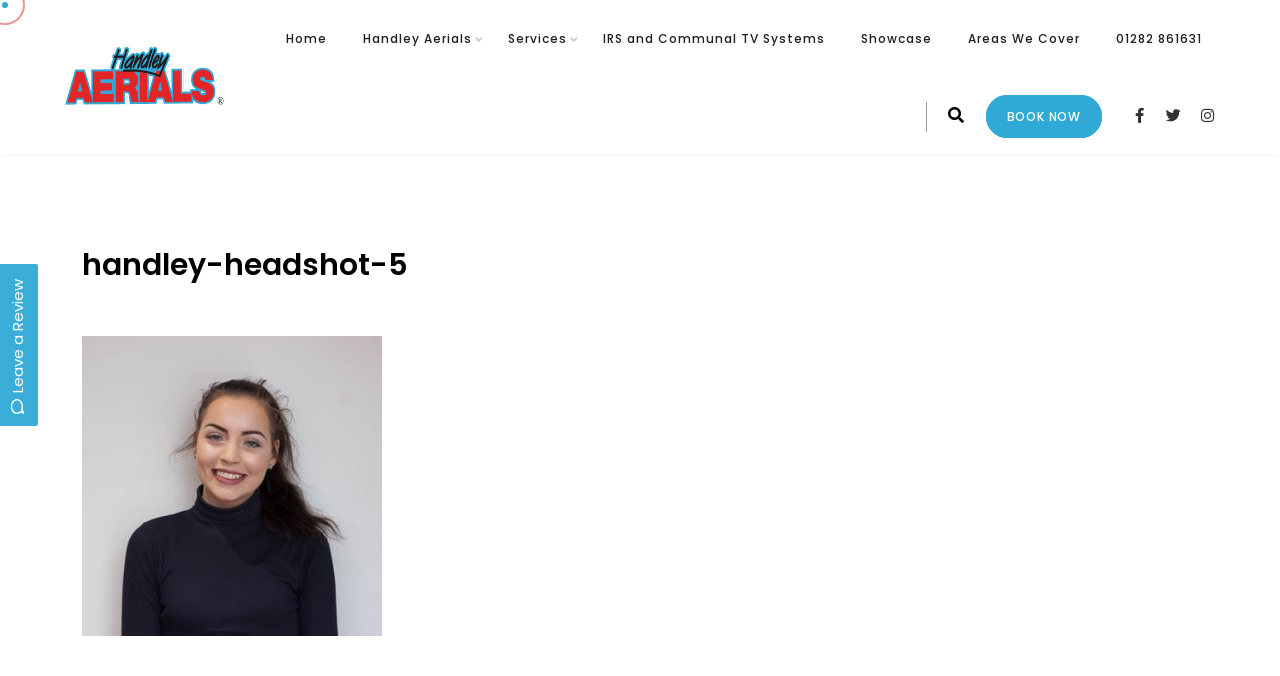

--- FILE ---
content_type: text/html; charset=UTF-8
request_url: https://handley-aerials.uk.com/team/handley-headshot-5/
body_size: 14894
content:
<!DOCTYPE html>
<html lang="en-GB">
<head>
	<meta charset="UTF-8">
	<link rel="profile" href="//gmpg.org/xfn/11" />
	<meta name="viewport" content="width=device-width, initial-scale=1" >   	
 
	<meta name='robots' content='index, follow, max-image-preview:large, max-snippet:-1, max-video-preview:-1' />

	<!-- This site is optimized with the Yoast SEO Premium plugin v18.3 (Yoast SEO v26.7) - https://yoast.com/wordpress/plugins/seo/ -->
	<title>handley-headshot-5 - Handley-Aerials</title>
	<link rel="canonical" href="https://handley-aerials.uk.com/team/handley-headshot-5/" />
	<meta property="og:locale" content="en_GB" />
	<meta property="og:type" content="article" />
	<meta property="og:title" content="handley-headshot-5 - Handley-Aerials" />
	<meta property="og:url" content="https://handley-aerials.uk.com/team/handley-headshot-5/" />
	<meta property="og:site_name" content="Handley-Aerials" />
	<meta property="og:image" content="https://handley-aerials.uk.com/team/handley-headshot-5" />
	<meta property="og:image:width" content="350" />
	<meta property="og:image:height" content="350" />
	<meta property="og:image:type" content="image/jpeg" />
	<meta name="twitter:card" content="summary_large_image" />
	<script type="application/ld+json" class="yoast-schema-graph">{"@context":"https://schema.org","@graph":[{"@type":"WebPage","@id":"https://handley-aerials.uk.com/team/handley-headshot-5/","url":"https://handley-aerials.uk.com/team/handley-headshot-5/","name":"handley-headshot-5 - Handley-Aerials","isPartOf":{"@id":"https://handley-aerials.uk.com/#website"},"primaryImageOfPage":{"@id":"https://handley-aerials.uk.com/team/handley-headshot-5/#primaryimage"},"image":{"@id":"https://handley-aerials.uk.com/team/handley-headshot-5/#primaryimage"},"thumbnailUrl":"https://handley-aerials.uk.com/wp-content/uploads/2017/04/handley-headshot-5.jpg","datePublished":"2017-04-24T14:48:44+00:00","breadcrumb":{"@id":"https://handley-aerials.uk.com/team/handley-headshot-5/#breadcrumb"},"inLanguage":"en-GB","potentialAction":[{"@type":"ReadAction","target":["https://handley-aerials.uk.com/team/handley-headshot-5/"]}]},{"@type":"ImageObject","inLanguage":"en-GB","@id":"https://handley-aerials.uk.com/team/handley-headshot-5/#primaryimage","url":"https://handley-aerials.uk.com/wp-content/uploads/2017/04/handley-headshot-5.jpg","contentUrl":"https://handley-aerials.uk.com/wp-content/uploads/2017/04/handley-headshot-5.jpg","width":350,"height":350},{"@type":"BreadcrumbList","@id":"https://handley-aerials.uk.com/team/handley-headshot-5/#breadcrumb","itemListElement":[{"@type":"ListItem","position":1,"name":"Home","item":"https://handley-aerials.uk.com/"},{"@type":"ListItem","position":2,"name":"Meet the team","item":"https://handley-aerials.uk.com/team/"},{"@type":"ListItem","position":3,"name":"handley-headshot-5"}]},{"@type":"WebSite","@id":"https://handley-aerials.uk.com/#website","url":"https://handley-aerials.uk.com/","name":"Handley Aerials","description":"Your Aerial Specialist","publisher":{"@id":"https://handley-aerials.uk.com/#organization"},"alternateName":"Handley","potentialAction":[{"@type":"SearchAction","target":{"@type":"EntryPoint","urlTemplate":"https://handley-aerials.uk.com/?s={search_term_string}"},"query-input":{"@type":"PropertyValueSpecification","valueRequired":true,"valueName":"search_term_string"}}],"inLanguage":"en-GB"},{"@type":"Organization","@id":"https://handley-aerials.uk.com/#organization","name":"Handley Aerials","alternateName":"Handley","url":"https://handley-aerials.uk.com/","logo":{"@type":"ImageObject","inLanguage":"en-GB","@id":"https://handley-aerials.uk.com/#/schema/logo/image/","url":"https://handley-aerials.uk.com/wp-content/uploads/2021/11/Handley-logo-R.png","contentUrl":"https://handley-aerials.uk.com/wp-content/uploads/2021/11/Handley-logo-R.png","width":400,"height":130,"caption":"Handley Aerials"},"image":{"@id":"https://handley-aerials.uk.com/#/schema/logo/image/"}}]}</script>
	<!-- / Yoast SEO Premium plugin. -->


<link rel='dns-prefetch' href='//js-eu1.hs-scripts.com' />
<link rel='dns-prefetch' href='//fonts.googleapis.com' />
<link rel="alternate" type="application/rss+xml" title="Handley-Aerials &raquo; Feed" href="https://handley-aerials.uk.com/feed/" />
<link rel="alternate" type="application/rss+xml" title="Handley-Aerials &raquo; Comments Feed" href="https://handley-aerials.uk.com/comments/feed/" />
<link rel="alternate" type="application/rss+xml" title="Handley-Aerials &raquo; handley-headshot-5 Comments Feed" href="https://handley-aerials.uk.com/team/handley-headshot-5/feed/" />
<link rel="alternate" title="oEmbed (JSON)" type="application/json+oembed" href="https://handley-aerials.uk.com/wp-json/oembed/1.0/embed?url=https%3A%2F%2Fhandley-aerials.uk.com%2Fteam%2Fhandley-headshot-5%2F" />
<link rel="alternate" title="oEmbed (XML)" type="text/xml+oembed" href="https://handley-aerials.uk.com/wp-json/oembed/1.0/embed?url=https%3A%2F%2Fhandley-aerials.uk.com%2Fteam%2Fhandley-headshot-5%2F&#038;format=xml" />
<style id='wp-img-auto-sizes-contain-inline-css'>
img:is([sizes=auto i],[sizes^="auto," i]){contain-intrinsic-size:3000px 1500px}
/*# sourceURL=wp-img-auto-sizes-contain-inline-css */
</style>
<link rel='stylesheet' id='usernoise-button-css' href='https://handley-aerials.uk.com/wp-content/plugins/usernoise/css/button.css?ver=3.7.20' media='all' />
<link rel='stylesheet' id='usernoise-form-css' href='https://handley-aerials.uk.com/wp-content/plugins/usernoise/css/form.css?ver=3.7.20' media='all' />
<link rel='stylesheet' id='font-awesome-css' href='https://handley-aerials.uk.com/wp-content/plugins/usernoise/vendor/font-awesome/css/font-awesome.css?ver=3.7.20' media='all' />
<link rel='stylesheet' id='layerslider-css' href='https://handley-aerials.uk.com/wp-content/plugins/LayerSlider/assets/static/layerslider/css/layerslider.css?ver=6.11.7' media='all' />
<link rel='stylesheet' id='bootstrap-css' href='https://handley-aerials.uk.com/wp-content/themes/obelisk/css/bootstrap.min.css?ver=1' media='all' />
<link rel='stylesheet' id='obelisk-parent-style-css' href='https://handley-aerials.uk.com/wp-content/themes/obelisk/style.css?ver=6.9' media='all' />
<link rel='stylesheet' id='obelisk-child-style-css' href='https://handley-aerials.uk.com/wp-content/themes/obelisk-child/style.css?ver=6.9' media='all' />
<link rel='stylesheet' id='ls-google-fonts-css' href='https://fonts.googleapis.com/css?family=Lato:100,300,regular,700,900%7COpen+Sans:300%7CIndie+Flower:regular%7COswald:300,regular,700&#038;subset=latin%2Clatin-ext' media='all' />
<style id='wp-emoji-styles-inline-css'>

	img.wp-smiley, img.emoji {
		display: inline !important;
		border: none !important;
		box-shadow: none !important;
		height: 1em !important;
		width: 1em !important;
		margin: 0 0.07em !important;
		vertical-align: -0.1em !important;
		background: none !important;
		padding: 0 !important;
	}
/*# sourceURL=wp-emoji-styles-inline-css */
</style>
<link rel='stylesheet' id='wp-block-library-css' href='https://handley-aerials.uk.com/wp-includes/css/dist/block-library/style.min.css?ver=6.9' media='all' />
<style id='classic-theme-styles-inline-css'>
/*! This file is auto-generated */
.wp-block-button__link{color:#fff;background-color:#32373c;border-radius:9999px;box-shadow:none;text-decoration:none;padding:calc(.667em + 2px) calc(1.333em + 2px);font-size:1.125em}.wp-block-file__button{background:#32373c;color:#fff;text-decoration:none}
/*# sourceURL=/wp-includes/css/classic-themes.min.css */
</style>
<style id='global-styles-inline-css'>
:root{--wp--preset--aspect-ratio--square: 1;--wp--preset--aspect-ratio--4-3: 4/3;--wp--preset--aspect-ratio--3-4: 3/4;--wp--preset--aspect-ratio--3-2: 3/2;--wp--preset--aspect-ratio--2-3: 2/3;--wp--preset--aspect-ratio--16-9: 16/9;--wp--preset--aspect-ratio--9-16: 9/16;--wp--preset--color--black: #000000;--wp--preset--color--cyan-bluish-gray: #abb8c3;--wp--preset--color--white: #ffffff;--wp--preset--color--pale-pink: #f78da7;--wp--preset--color--vivid-red: #cf2e2e;--wp--preset--color--luminous-vivid-orange: #ff6900;--wp--preset--color--luminous-vivid-amber: #fcb900;--wp--preset--color--light-green-cyan: #7bdcb5;--wp--preset--color--vivid-green-cyan: #00d084;--wp--preset--color--pale-cyan-blue: #8ed1fc;--wp--preset--color--vivid-cyan-blue: #0693e3;--wp--preset--color--vivid-purple: #9b51e0;--wp--preset--gradient--vivid-cyan-blue-to-vivid-purple: linear-gradient(135deg,rgb(6,147,227) 0%,rgb(155,81,224) 100%);--wp--preset--gradient--light-green-cyan-to-vivid-green-cyan: linear-gradient(135deg,rgb(122,220,180) 0%,rgb(0,208,130) 100%);--wp--preset--gradient--luminous-vivid-amber-to-luminous-vivid-orange: linear-gradient(135deg,rgb(252,185,0) 0%,rgb(255,105,0) 100%);--wp--preset--gradient--luminous-vivid-orange-to-vivid-red: linear-gradient(135deg,rgb(255,105,0) 0%,rgb(207,46,46) 100%);--wp--preset--gradient--very-light-gray-to-cyan-bluish-gray: linear-gradient(135deg,rgb(238,238,238) 0%,rgb(169,184,195) 100%);--wp--preset--gradient--cool-to-warm-spectrum: linear-gradient(135deg,rgb(74,234,220) 0%,rgb(151,120,209) 20%,rgb(207,42,186) 40%,rgb(238,44,130) 60%,rgb(251,105,98) 80%,rgb(254,248,76) 100%);--wp--preset--gradient--blush-light-purple: linear-gradient(135deg,rgb(255,206,236) 0%,rgb(152,150,240) 100%);--wp--preset--gradient--blush-bordeaux: linear-gradient(135deg,rgb(254,205,165) 0%,rgb(254,45,45) 50%,rgb(107,0,62) 100%);--wp--preset--gradient--luminous-dusk: linear-gradient(135deg,rgb(255,203,112) 0%,rgb(199,81,192) 50%,rgb(65,88,208) 100%);--wp--preset--gradient--pale-ocean: linear-gradient(135deg,rgb(255,245,203) 0%,rgb(182,227,212) 50%,rgb(51,167,181) 100%);--wp--preset--gradient--electric-grass: linear-gradient(135deg,rgb(202,248,128) 0%,rgb(113,206,126) 100%);--wp--preset--gradient--midnight: linear-gradient(135deg,rgb(2,3,129) 0%,rgb(40,116,252) 100%);--wp--preset--font-size--small: 13px;--wp--preset--font-size--medium: 20px;--wp--preset--font-size--large: 36px;--wp--preset--font-size--x-large: 42px;--wp--preset--spacing--20: 0.44rem;--wp--preset--spacing--30: 0.67rem;--wp--preset--spacing--40: 1rem;--wp--preset--spacing--50: 1.5rem;--wp--preset--spacing--60: 2.25rem;--wp--preset--spacing--70: 3.38rem;--wp--preset--spacing--80: 5.06rem;--wp--preset--shadow--natural: 6px 6px 9px rgba(0, 0, 0, 0.2);--wp--preset--shadow--deep: 12px 12px 50px rgba(0, 0, 0, 0.4);--wp--preset--shadow--sharp: 6px 6px 0px rgba(0, 0, 0, 0.2);--wp--preset--shadow--outlined: 6px 6px 0px -3px rgb(255, 255, 255), 6px 6px rgb(0, 0, 0);--wp--preset--shadow--crisp: 6px 6px 0px rgb(0, 0, 0);}:where(.is-layout-flex){gap: 0.5em;}:where(.is-layout-grid){gap: 0.5em;}body .is-layout-flex{display: flex;}.is-layout-flex{flex-wrap: wrap;align-items: center;}.is-layout-flex > :is(*, div){margin: 0;}body .is-layout-grid{display: grid;}.is-layout-grid > :is(*, div){margin: 0;}:where(.wp-block-columns.is-layout-flex){gap: 2em;}:where(.wp-block-columns.is-layout-grid){gap: 2em;}:where(.wp-block-post-template.is-layout-flex){gap: 1.25em;}:where(.wp-block-post-template.is-layout-grid){gap: 1.25em;}.has-black-color{color: var(--wp--preset--color--black) !important;}.has-cyan-bluish-gray-color{color: var(--wp--preset--color--cyan-bluish-gray) !important;}.has-white-color{color: var(--wp--preset--color--white) !important;}.has-pale-pink-color{color: var(--wp--preset--color--pale-pink) !important;}.has-vivid-red-color{color: var(--wp--preset--color--vivid-red) !important;}.has-luminous-vivid-orange-color{color: var(--wp--preset--color--luminous-vivid-orange) !important;}.has-luminous-vivid-amber-color{color: var(--wp--preset--color--luminous-vivid-amber) !important;}.has-light-green-cyan-color{color: var(--wp--preset--color--light-green-cyan) !important;}.has-vivid-green-cyan-color{color: var(--wp--preset--color--vivid-green-cyan) !important;}.has-pale-cyan-blue-color{color: var(--wp--preset--color--pale-cyan-blue) !important;}.has-vivid-cyan-blue-color{color: var(--wp--preset--color--vivid-cyan-blue) !important;}.has-vivid-purple-color{color: var(--wp--preset--color--vivid-purple) !important;}.has-black-background-color{background-color: var(--wp--preset--color--black) !important;}.has-cyan-bluish-gray-background-color{background-color: var(--wp--preset--color--cyan-bluish-gray) !important;}.has-white-background-color{background-color: var(--wp--preset--color--white) !important;}.has-pale-pink-background-color{background-color: var(--wp--preset--color--pale-pink) !important;}.has-vivid-red-background-color{background-color: var(--wp--preset--color--vivid-red) !important;}.has-luminous-vivid-orange-background-color{background-color: var(--wp--preset--color--luminous-vivid-orange) !important;}.has-luminous-vivid-amber-background-color{background-color: var(--wp--preset--color--luminous-vivid-amber) !important;}.has-light-green-cyan-background-color{background-color: var(--wp--preset--color--light-green-cyan) !important;}.has-vivid-green-cyan-background-color{background-color: var(--wp--preset--color--vivid-green-cyan) !important;}.has-pale-cyan-blue-background-color{background-color: var(--wp--preset--color--pale-cyan-blue) !important;}.has-vivid-cyan-blue-background-color{background-color: var(--wp--preset--color--vivid-cyan-blue) !important;}.has-vivid-purple-background-color{background-color: var(--wp--preset--color--vivid-purple) !important;}.has-black-border-color{border-color: var(--wp--preset--color--black) !important;}.has-cyan-bluish-gray-border-color{border-color: var(--wp--preset--color--cyan-bluish-gray) !important;}.has-white-border-color{border-color: var(--wp--preset--color--white) !important;}.has-pale-pink-border-color{border-color: var(--wp--preset--color--pale-pink) !important;}.has-vivid-red-border-color{border-color: var(--wp--preset--color--vivid-red) !important;}.has-luminous-vivid-orange-border-color{border-color: var(--wp--preset--color--luminous-vivid-orange) !important;}.has-luminous-vivid-amber-border-color{border-color: var(--wp--preset--color--luminous-vivid-amber) !important;}.has-light-green-cyan-border-color{border-color: var(--wp--preset--color--light-green-cyan) !important;}.has-vivid-green-cyan-border-color{border-color: var(--wp--preset--color--vivid-green-cyan) !important;}.has-pale-cyan-blue-border-color{border-color: var(--wp--preset--color--pale-cyan-blue) !important;}.has-vivid-cyan-blue-border-color{border-color: var(--wp--preset--color--vivid-cyan-blue) !important;}.has-vivid-purple-border-color{border-color: var(--wp--preset--color--vivid-purple) !important;}.has-vivid-cyan-blue-to-vivid-purple-gradient-background{background: var(--wp--preset--gradient--vivid-cyan-blue-to-vivid-purple) !important;}.has-light-green-cyan-to-vivid-green-cyan-gradient-background{background: var(--wp--preset--gradient--light-green-cyan-to-vivid-green-cyan) !important;}.has-luminous-vivid-amber-to-luminous-vivid-orange-gradient-background{background: var(--wp--preset--gradient--luminous-vivid-amber-to-luminous-vivid-orange) !important;}.has-luminous-vivid-orange-to-vivid-red-gradient-background{background: var(--wp--preset--gradient--luminous-vivid-orange-to-vivid-red) !important;}.has-very-light-gray-to-cyan-bluish-gray-gradient-background{background: var(--wp--preset--gradient--very-light-gray-to-cyan-bluish-gray) !important;}.has-cool-to-warm-spectrum-gradient-background{background: var(--wp--preset--gradient--cool-to-warm-spectrum) !important;}.has-blush-light-purple-gradient-background{background: var(--wp--preset--gradient--blush-light-purple) !important;}.has-blush-bordeaux-gradient-background{background: var(--wp--preset--gradient--blush-bordeaux) !important;}.has-luminous-dusk-gradient-background{background: var(--wp--preset--gradient--luminous-dusk) !important;}.has-pale-ocean-gradient-background{background: var(--wp--preset--gradient--pale-ocean) !important;}.has-electric-grass-gradient-background{background: var(--wp--preset--gradient--electric-grass) !important;}.has-midnight-gradient-background{background: var(--wp--preset--gradient--midnight) !important;}.has-small-font-size{font-size: var(--wp--preset--font-size--small) !important;}.has-medium-font-size{font-size: var(--wp--preset--font-size--medium) !important;}.has-large-font-size{font-size: var(--wp--preset--font-size--large) !important;}.has-x-large-font-size{font-size: var(--wp--preset--font-size--x-large) !important;}
:where(.wp-block-post-template.is-layout-flex){gap: 1.25em;}:where(.wp-block-post-template.is-layout-grid){gap: 1.25em;}
:where(.wp-block-term-template.is-layout-flex){gap: 1.25em;}:where(.wp-block-term-template.is-layout-grid){gap: 1.25em;}
:where(.wp-block-columns.is-layout-flex){gap: 2em;}:where(.wp-block-columns.is-layout-grid){gap: 2em;}
:root :where(.wp-block-pullquote){font-size: 1.5em;line-height: 1.6;}
/*# sourceURL=global-styles-inline-css */
</style>
<link rel='stylesheet' id='contact-form-7-css' href='https://handley-aerials.uk.com/wp-content/plugins/contact-form-7/includes/css/styles.css?ver=6.1.4' media='all' />
<link rel='stylesheet' id='font-awesome-4-shim-css' href='https://handley-aerials.uk.com/wp-content/plugins/obelisk_plugin/assets/lib/font-awesome/css/v4-shims.css' media='all' />
<link rel='stylesheet' id='pe-icons-css' href='https://handley-aerials.uk.com/wp-content/plugins/obelisk_plugin/assets/fonts/peicon/pe-icon-7-stroke.css' media='all' />
<link rel='stylesheet' id='swiper-style-css' href='https://handley-aerials.uk.com/wp-content/plugins/obelisk_plugin/assets/css/swiper.min.css' media='all' />
<link rel='stylesheet' id='wpbakery-elemests-style-css' href='https://handley-aerials.uk.com/wp-content/plugins/obelisk_plugin/wpbakery/assets/css/elements.css' media='all' />
<link rel='stylesheet' id='sr7css-css' href='//handley-aerials.uk.com/wp-content/plugins/revslider/public/css/sr7.css?ver=6.7.12' media='all' />
<link rel='stylesheet' id='obelisk-plugin-style-css' href='https://handley-aerials.uk.com/wp-content/plugins/obelisk_plugin/widgets/css/style.css?ver=1.0.0' media='all' />
<link rel='stylesheet' id='linea_arrows-css' href='https://handley-aerials.uk.com/wp-content/plugins/obelisk_plugin//assets/fonts/linea/arrows/css/style.css?ver=6.9' media='all' />
<link rel='stylesheet' id='linea_basic-css' href='https://handley-aerials.uk.com/wp-content/plugins/obelisk_plugin//assets/fonts/linea/basic/css/style.css?ver=6.9' media='all' />
<link rel='stylesheet' id='linea_basic_2-css' href='https://handley-aerials.uk.com/wp-content/plugins/obelisk_plugin//assets/fonts/linea/basic_ela/css/style.css?ver=6.9' media='all' />
<link rel='stylesheet' id='linea_ecommerce-css' href='https://handley-aerials.uk.com/wp-content/plugins/obelisk_plugin//assets/fonts/linea/basic/css/style.css?ver=6.9' media='all' />
<link rel='stylesheet' id='linea_music-css' href='https://handley-aerials.uk.com/wp-content/plugins/obelisk_plugin//assets/fonts/linea/basic/css/style.css?ver=6.9' media='all' />
<link rel='stylesheet' id='linea_software-css' href='https://handley-aerials.uk.com/wp-content/plugins/obelisk_plugin//assets/fonts/linea/software/css/style.css?ver=6.9' media='all' />
<link rel='stylesheet' id='linea_weather-css' href='https://handley-aerials.uk.com/wp-content/plugins/obelisk_plugin//assets/fonts/linea/weather/css/style.css?ver=6.9' media='all' />
<link rel='stylesheet' id='obelisk-fonts-css' href='//fonts.googleapis.com/css?family=Open+Sans%3A300%2C400%2C400i%2C500%2C600%2C600i%2C700%2C700i%2C800%2C800i%2C900%7CPoppins%3A300%2C400%2C500%2C600%2C700%2C800%2C900%7CBarlow+Condensed%3A300%2C400%2C500%2C600%2C700%2C800%2C900&#038;ver=1.0.0' media='all' />
<link rel='stylesheet' id='fontawesome-css' href='https://handley-aerials.uk.com/wp-content/themes/obelisk/css/fontawesome.min.css?ver=1' media='all' />
<link rel='stylesheet' id='icon-font-css' href='https://handley-aerials.uk.com/wp-content/themes/obelisk/css/icon-font.min.css?ver=1' media='all' />
<link rel='stylesheet' id='ionicons-css' href='https://handley-aerials.uk.com/wp-content/themes/obelisk/css/ionicons.min.css?ver=1' media='all' />
<link rel='stylesheet' id='magnific-popup-css' href='https://handley-aerials.uk.com/wp-content/themes/obelisk/css/magnific-popup.css?ver=1' media='all' />
<link rel='stylesheet' id='animate-css' href='https://handley-aerials.uk.com/wp-content/themes/obelisk/css/animate.css?ver=1' media='all' />
<link rel='stylesheet' id='magic-css' href='https://handley-aerials.uk.com/wp-content/themes/obelisk/css/magic.css?ver=1' media='all' />
<link rel='stylesheet' id='slick-css' href='https://handley-aerials.uk.com/wp-content/themes/obelisk/css/slick.css?ver=1' media='all' />
<link rel='stylesheet' id='jquery-fatnav-css' href='https://handley-aerials.uk.com/wp-content/themes/obelisk/css/jquery.fatNav.css?ver=1' media='all' />
<link rel='stylesheet' id='animate-headline-css' href='https://handley-aerials.uk.com/wp-content/themes/obelisk/css/animate.headline.css?ver=1' media='all' />
<link rel='stylesheet' id='splitting-css' href='https://handley-aerials.uk.com/wp-content/themes/obelisk/css/splitting.css?ver=1' media='all' />
<link rel='stylesheet' id='splitting-cells-css' href='https://handley-aerials.uk.com/wp-content/themes/obelisk/css/splitting-cells.css?ver=1' media='all' />
<link rel='stylesheet' id='obelisk-style-css' href='https://handley-aerials.uk.com/wp-content/themes/obelisk-child/style.css?ver=1.3.0' media='all' />
<style id='obelisk-style-inline-css'>

		.load-circle{border-top-color: #31A9D6;}
		

			:root{
				--color-main:#31A9D6;
				--color-primary:#31A9D6;
				--color-secondary:#E42528;
				--color-ternary: #E42528;
			}
		
a:hover{color:#31A9D6;}
a{color:#E42528;}
h1, h2, h3, h4, h5, h6{color:#000000;} 
body{color:#666666;}
.obelisk-footer{background-color:#000000;}
.custom-absolute-menu{border-color: #FFFFFF;}

			:root{
				--color-main:#31A9D6;
				--color-primary:#31A9D6;
				--color-secondary:#E42528;
				--color-ternary: #E42528;
			}
		
a:hover{color:#31A9D6;}
a{color:#E42528;}
h1, h2, h3, h4, h5, h6{color:#000000;} 
body{color:#666666;}
.obelisk-footer{background-color:#000000;}
.custom-absolute-menu{border-color: #FFFFFF;}
body {cursor: none!important;}
/*# sourceURL=obelisk-style-inline-css */
</style>
<link rel='stylesheet' id='bsf-Defaults-css' href='https://handley-aerials.uk.com/wp-content/uploads/smile_fonts/Defaults/Defaults.css?ver=6.9' media='all' />
<script src="https://handley-aerials.uk.com/wp-includes/js/jquery/jquery.min.js?ver=3.7.1" id="jquery-core-js"></script>
<script src="https://handley-aerials.uk.com/wp-includes/js/jquery/jquery-migrate.min.js?ver=3.4.1" id="jquery-migrate-js"></script>
<script id="usernoise-js-extra">
var usernoiseButton = {"text":"\u003Ci class='icon-comment'\u003E\u003C/i\u003ELeave a Review","style":"background-color: #30AAD7; color: #FFFFFF","class":"un-left un-has-border","windowUrl":"/wp-admin/admin-ajax.php?action=un_load_window","showButton":"1","disableOnMobiles":"1"};
//# sourceURL=usernoise-js-extra
</script>
<script src="https://handley-aerials.uk.com/wp-content/plugins/usernoise/js/usernoise.js?ver=3.7.20" id="usernoise-js"></script>
<script src="https://handley-aerials.uk.com/wp-content/plugins/usernoise/js/button.js?ver=3.7.20" id="usernoise-button-js"></script>
<script id="layerslider-utils-js-extra">
var LS_Meta = {"v":"6.11.7","fixGSAP":"1"};
//# sourceURL=layerslider-utils-js-extra
</script>
<script src="https://handley-aerials.uk.com/wp-content/plugins/LayerSlider/assets/static/layerslider/js/layerslider.utils.js?ver=6.11.7" id="layerslider-utils-js"></script>
<script src="https://handley-aerials.uk.com/wp-content/plugins/LayerSlider/assets/static/layerslider/js/layerslider.kreaturamedia.jquery.js?ver=6.11.7" id="layerslider-js"></script>
<script src="https://handley-aerials.uk.com/wp-content/plugins/LayerSlider/assets/static/layerslider/js/layerslider.transitions.js?ver=6.11.7" id="layerslider-transitions-js"></script>
<script src="//handley-aerials.uk.com/wp-content/plugins/revslider/public/js/libs/tptools.js?ver=6.7.12" id="_tpt-js" async data-wp-strategy="async"></script>
<script src="//handley-aerials.uk.com/wp-content/plugins/revslider/public/js/sr7.js?ver=6.7.12" id="sr7-js" async data-wp-strategy="async"></script>
<script src="https://handley-aerials.uk.com/wp-content/themes/obelisk/js/modernizr.js?ver=6.9" id="modernizr-js"></script>
<script></script><meta name="generator" content="Powered by LayerSlider 6.11.7 - Multi-Purpose, Responsive, Parallax, Mobile-Friendly Slider Plugin for WordPress." />
<!-- LayerSlider updates and docs at: https://layerslider.kreaturamedia.com -->
<link rel="https://api.w.org/" href="https://handley-aerials.uk.com/wp-json/" /><link rel="alternate" title="JSON" type="application/json" href="https://handley-aerials.uk.com/wp-json/wp/v2/media/198" /><link rel="EditURI" type="application/rsd+xml" title="RSD" href="https://handley-aerials.uk.com/xmlrpc.php?rsd" />
<meta name="generator" content="WordPress 6.9" />
<link rel='shortlink' href='https://handley-aerials.uk.com/?p=198' />
<meta name="generator" content="Redux 4.5.10" />			<!-- DO NOT COPY THIS SNIPPET! Start of Page Analytics Tracking for HubSpot WordPress plugin v11.3.37-->
			<script class="hsq-set-content-id" data-content-id="standard-page">
				var _hsq = _hsq || [];
				_hsq.push(["setContentType", "standard-page"]);
			</script>
			<!-- DO NOT COPY THIS SNIPPET! End of Page Analytics Tracking for HubSpot WordPress plugin -->
			<link rel="preconnect" href="https://fonts.googleapis.com">
<link rel="preconnect" href="https://fonts.gstatic.com/" crossorigin>
<meta name="generator" content="Powered by Slider Revolution 6.7.12 - responsive, Mobile-Friendly Slider Plugin for WordPress with comfortable drag and drop interface." />
<meta name="generator" content="Elementor 3.34.1; features: e_font_icon_svg, additional_custom_breakpoints; settings: css_print_method-external, google_font-enabled, font_display-swap">
<link rel="preconnect" href="//code.tidio.co">			<style>
				.e-con.e-parent:nth-of-type(n+4):not(.e-lazyloaded):not(.e-no-lazyload),
				.e-con.e-parent:nth-of-type(n+4):not(.e-lazyloaded):not(.e-no-lazyload) * {
					background-image: none !important;
				}
				@media screen and (max-height: 1024px) {
					.e-con.e-parent:nth-of-type(n+3):not(.e-lazyloaded):not(.e-no-lazyload),
					.e-con.e-parent:nth-of-type(n+3):not(.e-lazyloaded):not(.e-no-lazyload) * {
						background-image: none !important;
					}
				}
				@media screen and (max-height: 640px) {
					.e-con.e-parent:nth-of-type(n+2):not(.e-lazyloaded):not(.e-no-lazyload),
					.e-con.e-parent:nth-of-type(n+2):not(.e-lazyloaded):not(.e-no-lazyload) * {
						background-image: none !important;
					}
				}
			</style>
			<meta name="generator" content="Powered by WPBakery Page Builder - drag and drop page builder for WordPress."/>
<link rel="icon" href="https://handley-aerials.uk.com/wp-content/uploads/2017/03/cropped-handleyaerials-32x32.png" sizes="32x32" />
<link rel="icon" href="https://handley-aerials.uk.com/wp-content/uploads/2017/03/cropped-handleyaerials-192x192.png" sizes="192x192" />
<link rel="apple-touch-icon" href="https://handley-aerials.uk.com/wp-content/uploads/2017/03/cropped-handleyaerials-180x180.png" />
<meta name="msapplication-TileImage" content="https://handley-aerials.uk.com/wp-content/uploads/2017/03/cropped-handleyaerials-270x270.png" />
<script>
	window._tpt			??= {};
	window.SR7			??= {};
	_tpt.R				??= {};
	_tpt.R.fonts		??= {};
	_tpt.R.fonts.customFonts??= {};
	SR7.devMode			=  false;
	SR7.F 				??= {};
	SR7.G				??= {};
	SR7.LIB				??= {};
	SR7.E				??= {};
	SR7.E.gAddons		??= {};
	SR7.E.php 			??= {};
	SR7.E.nonce			= '77464ab553';
	SR7.E.ajaxurl		= 'https://handley-aerials.uk.com/wp-admin/admin-ajax.php';
	SR7.E.resturl		= 'https://handley-aerials.uk.com/wp-json/';
	SR7.E.slug_path		= 'revslider/revslider.php';
	SR7.E.slug			= 'revslider';
	SR7.E.plugin_url	= 'https://handley-aerials.uk.com/wp-content/plugins/revslider/';
	SR7.E.wp_plugin_url = 'https://handley-aerials.uk.com/wp-content/plugins/';
	SR7.E.revision		= '6.7.12';
	SR7.E.fontBaseUrl	= '//fonts.googleapis.com/css2?family=';
	SR7.G.breakPoints 	= [1240,1024,778,480];
	SR7.E.modules 		= ['module','page','slide','layer','draw','animate','srtools','canvas','defaults','carousel','navigation','media','modifiers','migration'];
	SR7.E.libs 			= ['WEBGL'];
	SR7.E.css 			= ['csslp','cssbtns','cssfilters','cssnav','cssmedia'];
	SR7.E.resources		= {};
	SR7.JSON			??= {};
/*! Slider Revolution 7.0 - Page Processor */
!function(){"use strict";window.SR7??={},window._tpt??={},SR7.version="Slider Revolution 6.7.12",_tpt.getWinDim=function(t){_tpt.screenHeightWithUrlBar??=window.innerHeight;let e=SR7.F?.modal?.visible&&SR7.M[SR7.F.module.getIdByAlias(SR7.F.modal.requested)];_tpt.scrollBar=window.innerWidth!==document.documentElement.clientWidth||e&&window.innerWidth!==e.c.module.clientWidth,_tpt.winW=window.innerWidth-(_tpt.scrollBar||"prepare"==t?_tpt.scrollBarW:0),_tpt.winH=window.innerHeight,_tpt.winWAll=e?e.c.module.clientWidth:document.documentElement.clientWidth},_tpt.getResponsiveLevel=function(t,e){SR7.M[e];let s=_tpt.closestGE(t,_tpt.winWAll),n=s;return Math.max(s,n)},_tpt.mesureScrollBar=function(){let t=document.createElement("div");t.className="RSscrollbar-measure",t.style.width="100px",t.style.height="100px",t.style.overflow="scroll",t.style.position="absolute",t.style.top="-9999px",document.body.appendChild(t),_tpt.scrollBarW=t.offsetWidth-t.clientWidth,document.body.removeChild(t)},_tpt.loadCSS=async function(t,e,s){return s?_tpt.R.fonts.required[e].status=1:(_tpt.R[e]??={},_tpt.R[e].status=1),new Promise(((n,i)=>{if(_tpt.isStylesheetLoaded(t))s?_tpt.R.fonts.required[e].status=2:_tpt.R[e].status=2,n();else{const o=document.createElement("link");o.rel="stylesheet";let l="text",r="css";o["type"]=l+"/"+r,o.href=t,o.onload=()=>{s?_tpt.R.fonts.required[e].status=2:_tpt.R[e].status=2,n()},o.onerror=()=>{s?_tpt.R.fonts.required[e].status=3:_tpt.R[e].status=3,i(new Error(`Failed to load CSS: ${t}`))},document.head.appendChild(o)}}))},_tpt.addContainer=function(t){const{tag:e="div",id:s,class:n,datas:i,textContent:o,iHTML:l}=t,r=document.createElement(e);if(s&&""!==s&&(r.id=s),n&&""!==n&&(r.className=n),i)for(const[t,e]of Object.entries(i))"style"==t?r.style.cssText=e:r.setAttribute(`data-${t}`,e);return o&&(r.textContent=o),l&&(r.innerHTML=l),r},_tpt.collector=function(){return{fragment:new DocumentFragment,add(t){var e=_tpt.addContainer(t);return this.fragment.appendChild(e),e},append(t){t.appendChild(this.fragment)}}},_tpt.isStylesheetLoaded=function(t){let e=t.split("?")[0];return Array.from(document.querySelectorAll('link[rel="stylesheet"], link[rel="preload"]')).some((t=>t.href.split("?")[0]===e))},_tpt.preloader={requests:new Map,preloaderTemplates:new Map,show:function(t,e){if(!e||!t)return;const{type:s,color:n}=e;if(s<0||"off"==s)return;const i=`preloader_${s}`;let o=this.preloaderTemplates.get(i);o||(o=this.build(s,n),this.preloaderTemplates.set(i,o)),this.requests.has(t)||this.requests.set(t,{count:0});const l=this.requests.get(t);clearTimeout(l.timer),l.count++,1===l.count&&(l.timer=setTimeout((()=>{l.preloaderClone=o.cloneNode(!0),l.anim&&l.anim.kill(),void 0!==_tpt.gsap?l.anim=_tpt.gsap.fromTo(l.preloaderClone,1,{opacity:0},{opacity:1}):l.preloaderClone.classList.add("sr7-fade-in"),t.appendChild(l.preloaderClone)}),150))},hide:function(t){if(!this.requests.has(t))return;const e=this.requests.get(t);e.count--,e.count<0&&(e.count=0),e.anim&&e.anim.kill(),0===e.count&&(clearTimeout(e.timer),e.preloaderClone&&(e.preloaderClone.classList.remove("sr7-fade-in"),e.anim=_tpt.gsap.to(e.preloaderClone,.3,{opacity:0,onComplete:function(){e.preloaderClone.remove()}})))},state:function(t){if(!this.requests.has(t))return!1;return this.requests.get(t).count>0},build:(t,e="#ffffff",s="")=>{if(t<0||"off"===t)return null;const n=parseInt(t);if(t="prlt"+n,isNaN(n))return null;if(_tpt.loadCSS(SR7.E.plugin_url+"public/css/preloaders/t"+n+".css","preloader_"+t),isNaN(n)||n<6){const i=`background-color:${e}`,o=1===n||2==n?i:"",l=3===n||4==n?i:"",r=_tpt.collector();["dot1","dot2","bounce1","bounce2","bounce3"].forEach((t=>r.add({tag:"div",class:t,datas:{style:l}})));const d=_tpt.addContainer({tag:"sr7-prl",class:`${t} ${s}`,datas:{style:o}});return r.append(d),d}{let i={};if(7===n){let t;e.startsWith("#")?(t=e.replace("#",""),t=`rgba(${parseInt(t.substring(0,2),16)}, ${parseInt(t.substring(2,4),16)}, ${parseInt(t.substring(4,6),16)}, `):e.startsWith("rgb")&&(t=e.slice(e.indexOf("(")+1,e.lastIndexOf(")")).split(",").map((t=>t.trim())),t=`rgba(${t[0]}, ${t[1]}, ${t[2]}, `),t&&(i.style=`border-top-color: ${t}0.65); border-bottom-color: ${t}0.15); border-left-color: ${t}0.65); border-right-color: ${t}0.15)`)}else 12===n&&(i.style=`background:${e}`);const o=[10,0,4,2,5,9,0,4,4,2][n-6],l=_tpt.collector(),r=l.add({tag:"div",class:"sr7-prl-inner",datas:i});Array.from({length:o}).forEach((()=>r.appendChild(l.add({tag:"span",datas:{style:`background:${e}`}}))));const d=_tpt.addContainer({tag:"sr7-prl",class:`${t} ${s}`});return l.append(d),d}}},SR7.preLoader={show:(t,e)=>{"off"!==(SR7.M[t]?.settings?.pLoader?.type??"off")&&_tpt.preloader.show(e||SR7.M[t].c.module,SR7.M[t]?.settings?.pLoader??{color:"#fff",type:10})},hide:(t,e)=>{"off"!==(SR7.M[t]?.settings?.pLoader?.type??"off")&&_tpt.preloader.hide(e||SR7.M[t].c.module)},state:(t,e)=>_tpt.preloader.state(e||SR7.M[t].c.module)},_tpt.prepareModuleHeight=function(t){window.SR7.M??={},window.SR7.M[t.id]??={},"ignore"==t.googleFont&&(SR7.E.ignoreGoogleFont=!0);let e=window.SR7.M[t.id];if(null==_tpt.scrollBarW&&_tpt.mesureScrollBar(),e.c??={},e.states??={},e.settings??={},e.settings.size??={},t.fixed&&(e.settings.fixed=!0),e.c.module=document.getElementById(t.id),e.c.adjuster=e.c.module.getElementsByTagName("sr7-adjuster")[0],e.c.content=e.c.module.getElementsByTagName("sr7-content")[0],"carousel"==t.type&&(e.c.carousel=e.c.content.getElementsByTagName("sr7-carousel")[0]),null==e.c.module||null==e.c.module)return;t.plType&&t.plColor&&(e.settings.pLoader={type:t.plType,color:t.plColor}),void 0!==t.plType&&"off"!==t.plType&&SR7.preLoader.show(t.id,e.c.module),_tpt.winW||_tpt.getWinDim("prepare"),_tpt.getWinDim();let s=""+e.c.module.dataset?.modal;"modal"==s||"true"==s||"undefined"!==s&&"false"!==s||(e.settings.size.fullWidth=t.size.fullWidth,e.LEV??=_tpt.getResponsiveLevel(window.SR7.G.breakPoints,t.id),t.vpt=_tpt.fillArray(t.vpt,5),e.settings.vPort=t.vpt[e.LEV],void 0!==t.el&&"720"==t.el[4]&&t.gh[4]!==t.el[4]&&"960"==t.el[3]&&t.gh[3]!==t.el[3]&&"768"==t.el[2]&&t.gh[2]!==t.el[2]&&delete t.el,e.settings.size.height=null==t.el||null==t.el[e.LEV]||0==t.el[e.LEV]||"auto"==t.el[e.LEV]?_tpt.fillArray(t.gh,5,-1):_tpt.fillArray(t.el,5,-1),e.settings.size.width=_tpt.fillArray(t.gw,5,-1),e.settings.size.minHeight=_tpt.fillArray(t.mh??[0],5,-1),e.cacheSize={fullWidth:e.settings.size?.fullWidth,fullHeight:e.settings.size?.fullHeight},void 0!==t.off&&(t.off?.t&&(e.settings.size.m??={})&&(e.settings.size.m.t=t.off.t),t.off?.b&&(e.settings.size.m??={})&&(e.settings.size.m.b=t.off.b),t.off?.l&&(e.settings.size.p??={})&&(e.settings.size.p.l=t.off.l),t.off?.r&&(e.settings.size.p??={})&&(e.settings.size.p.r=t.off.r)),_tpt.updatePMHeight(t.id,t,!0))},_tpt.updatePMHeight=(t,e,s)=>{let n=SR7.M[t];var i=n.settings.size.fullWidth?_tpt.winW:n.c.module.parentNode.offsetWidth;i=0===i||isNaN(i)?_tpt.winW:i;let o=n.settings.size.width[n.LEV]||n.settings.size.width[n.LEV++]||n.settings.size.width[n.LEV--]||i,l=n.settings.size.height[n.LEV]||n.settings.size.height[n.LEV++]||n.settings.size.height[n.LEV--]||0,r=n.settings.size.minHeight[n.LEV]||n.settings.size.minHeight[n.LEV++]||n.settings.size.minHeight[n.LEV--]||0;if(l="auto"==l?0:l,l=parseInt(l),"carousel"!==e.type&&(i-=parseInt(e.onw??0)||0),n.MP=!n.settings.size.fullWidth&&i<o||_tpt.winW<o?Math.min(1,i/o):1,e.size.fullScreen||e.size.fullHeight){let t=parseInt(e.fho)||0,s=(""+e.fho).indexOf("%")>-1;e.newh=_tpt.winH-(s?_tpt.winH*t/100:t)}else e.newh=n.MP*Math.max(l,r);if(e.newh+=(parseInt(e.onh??0)||0)+(parseInt(e.carousel?.pt)||0)+(parseInt(e.carousel?.pb)||0),void 0!==e.slideduration&&(e.newh=Math.max(e.newh,parseInt(e.slideduration)/3)),e.shdw&&_tpt.buildShadow(e.id,e),n.c.adjuster.style.height=e.newh+"px",n.c.module.style.height=e.newh+"px",n.c.content.style.height=e.newh+"px",n.states.heightPrepared=!0,n.dims??={},n.dims.moduleRect=n.c.module.getBoundingClientRect(),n.c.content.style.left="-"+n.dims.moduleRect.left+"px",!n.settings.size.fullWidth)return s&&requestAnimationFrame((()=>{i!==n.c.module.parentNode.offsetWidth&&_tpt.updatePMHeight(e.id,e)})),void _tpt.bgStyle(e.id,e,window.innerWidth==_tpt.winW,!0);_tpt.bgStyle(e.id,e,window.innerWidth==_tpt.winW,!0),requestAnimationFrame((function(){s&&requestAnimationFrame((()=>{i!==n.c.module.parentNode.offsetWidth&&_tpt.updatePMHeight(e.id,e)}))})),n.earlyResizerFunction||(n.earlyResizerFunction=function(){requestAnimationFrame((function(){_tpt.getWinDim(),_tpt.moduleDefaults(e.id,e),_tpt.updateSlideBg(t,!0)}))},window.addEventListener("resize",n.earlyResizerFunction))},_tpt.buildShadow=function(t,e){let s=SR7.M[t];null==s.c.shadow&&(s.c.shadow=document.createElement("sr7-module-shadow"),s.c.shadow.classList.add("sr7-shdw-"+e.shdw),s.c.content.appendChild(s.c.shadow))},_tpt.bgStyle=async(t,e,s,n,i)=>{const o=SR7.M[t];if((e=e??o.settings).fixed&&!o.c.module.classList.contains("sr7-top-fixed")&&(o.c.module.classList.add("sr7-top-fixed"),o.c.module.style.position="fixed",o.c.module.style.width="100%",o.c.module.style.top="0px",o.c.module.style.left="0px",o.c.module.style.pointerEvents="none",o.c.module.style.zIndex=5e3,o.c.content.style.pointerEvents="none"),null==o.c.bgcanvas){let t=document.createElement("sr7-module-bg"),l=!1;if("string"==typeof e?.bg?.color&&e?.bg?.color.includes("{"))if(_tpt.gradient&&_tpt.gsap)e.bg.color=_tpt.gradient.convert(e.bg.color);else try{let t=JSON.parse(e.bg.color);(t?.orig||t?.string)&&(e.bg.color=JSON.parse(e.bg.color))}catch(t){return}let r="string"==typeof e?.bg?.color?e?.bg?.color||"transparent":e?.bg?.color?.string??e?.bg?.color?.orig??e?.bg?.color?.color??"transparent";if(t.style["background"+(String(r).includes("grad")?"":"Color")]=r,("transparent"!==r||i)&&(l=!0),e?.bg?.image?.src&&(t.style.backgroundImage=`url(${e?.bg?.image.src})`,t.style.backgroundSize=""==(e.bg.image?.size??"")?"cover":e.bg.image.size,t.style.backgroundPosition=e.bg.image.position,t.style.backgroundRepeat=e.bg.image.repeat,l=!0),!l)return;o.c.bgcanvas=t,e.size.fullWidth?t.style.width=_tpt.winW-(s&&_tpt.winH<document.body.offsetHeight?_tpt.scrollBarW:0)+"px":n&&(t.style.width=o.c.module.offsetWidth+"px"),e.sbt?.use?o.c.content.appendChild(o.c.bgcanvas):o.c.module.appendChild(o.c.bgcanvas)}o.c.bgcanvas.style.height=void 0!==e.newh?e.newh+"px":("carousel"==e.type?o.dims.module.h:o.dims.content.h)+"px",o.c.bgcanvas.style.left=!s&&e.sbt?.use||o.c.bgcanvas.closest("SR7-CONTENT")?"0px":"-"+(o?.dims?.moduleRect?.left??0)+"px"},_tpt.updateSlideBg=function(t,e){const s=SR7.M[t];let n=s.settings;s?.c?.bgcanvas&&(n.size.fullWidth?s.c.bgcanvas.style.width=_tpt.winW-(e&&_tpt.winH<document.body.offsetHeight?_tpt.scrollBarW:0)+"px":preparing&&(s.c.bgcanvas.style.width=s.c.module.offsetWidth+"px"))},_tpt.moduleDefaults=(t,e)=>{let s=SR7.M[t];null!=s&&null!=s.c&&null!=s.c.module&&(s.dims??={},s.dims.moduleRect=s.c.module.getBoundingClientRect(),s.c.content.style.left="-"+s.dims.moduleRect.left+"px",s.c.content.style.width=_tpt.winW-_tpt.scrollBarW+"px","carousel"==e.type&&(s.c.module.style.overflow="visible"),_tpt.bgStyle(t,e,window.innerWidth==_tpt.winW))},_tpt.getOffset=t=>{var e=t.getBoundingClientRect(),s=window.pageXOffset||document.documentElement.scrollLeft,n=window.pageYOffset||document.documentElement.scrollTop;return{top:e.top+n,left:e.left+s}},_tpt.fillArray=function(t,e){let s,n;t=Array.isArray(t)?t:[t];let i=Array(e),o=t.length;for(n=0;n<t.length;n++)i[n+(e-o)]=t[n],null==s&&"#"!==t[n]&&(s=t[n]);for(let t=0;t<e;t++)void 0!==i[t]&&"#"!=i[t]||(i[t]=s),s=i[t];return i},_tpt.closestGE=function(t,e){let s=Number.MAX_VALUE,n=-1;for(let i=0;i<t.length;i++)t[i]-1>=e&&t[i]-1-e<s&&(s=t[i]-1-e,n=i);return++n}}();</script>
<noscript><style> .wpb_animate_when_almost_visible { opacity: 1; }</style></noscript> 
</head>
	
<body class="attachment wp-singular attachment-template-default attachmentid-198 attachment-jpeg wp-theme-obelisk wp-child-theme-obelisk-child  wpb-js-composer js-comp-ver-7.5 vc_responsive elementor-default elementor-kit-1313"> 
    
    <div class="mouse-cursor cursor-outer"></div><div class="mouse-cursor cursor-inner"></div>
							 
<nav class="header apply-header not-custom-menu clearfix 
	white-header	 ">

	<div class="nav-box">
		<div class="stuck-nav">
			<div class="header-top d-none d-md-block" > <!-- hidden-xs hidden-sm -->
				<div class="container-fluid">
					<div class="col"> 
						
						
																	</div>
				</div>
			</div>
			 <div class="container-fluid">
				<div class="top-logo">
					<a href="https://handley-aerials.uk.com/"> 
						 
							<img alt="Logo" class="logo1 logo-l-mode"  style=height:70px src ="https://handley-aerials.uk.com/wp-content/uploads/2021/11/cropped-Handley-logo-R.png">

									<img alt="Logo" class="logo1 logo-d-mode"  style=height:70px src ="https://handley-aerials.uk.com/wp-content/uploads/2021/11/cropped-Handley-logo-R.png">

								    
					</a>
				</div><!--End Logo--> 
				
				<div class="header-wrapper  d-none d-md-block" > <!-- hidden-xs hidden-sm -->
					<div class="main-menu menu-wrapper">
						<div class="menu-main-menu-container"><ul id="menu-main-menu" class="home-nav navigation menu"><li id="menu-item-1314" class="menu-item menu-item-type-post_type menu-item-object-page menu-item-home menu-item-1314"><a href="https://handley-aerials.uk.com/">Home</a></li>
<li id="menu-item-1544" class="menu-item menu-item-type-custom menu-item-object-custom menu-item-has-children menu-item-1544"><a>Handley Aerials</a>
<ul class="sub-menu">
	<li id="menu-item-362" class="menu-item menu-item-type-post_type menu-item-object-page menu-item-362"><a href="https://handley-aerials.uk.com/about-handley-engineers/">About</a></li>
	<li id="menu-item-471" class="menu-item menu-item-type-post_type menu-item-object-page menu-item-471"><a href="https://handley-aerials.uk.com/our-work/">Our Work</a></li>
	<li id="menu-item-1557" class="menu-item menu-item-type-post_type menu-item-object-page menu-item-1557"><a href="https://handley-aerials.uk.com/showcase/">Showcase</a></li>
	<li id="menu-item-78" class="menu-item menu-item-type-post_type menu-item-object-page menu-item-78"><a href="https://handley-aerials.uk.com/team/">Meet the team</a></li>
	<li id="menu-item-1527" class="menu-item menu-item-type-post_type menu-item-object-page menu-item-1527"><a href="https://handley-aerials.uk.com/news/">News</a></li>
</ul>
</li>
<li id="menu-item-87" class="menu-item menu-item-type-custom menu-item-object-custom menu-item-has-children menu-item-87"><a>Services</a>
<ul class="sub-menu">
	<li id="menu-item-73" class="menu-item menu-item-type-post_type menu-item-object-page menu-item-73"><a href="https://handley-aerials.uk.com/handley-aerials-lancashire/">TV Aerials</a></li>
	<li id="menu-item-157" class="menu-item menu-item-type-post_type menu-item-object-page menu-item-157"><a href="https://handley-aerials.uk.com/fm-dab-aerials-lancashire/">FM DAB Radio Aerials</a></li>
	<li id="menu-item-160" class="menu-item menu-item-type-post_type menu-item-object-page menu-item-160"><a href="https://handley-aerials.uk.com/sky/">Sky Installation</a></li>
	<li id="menu-item-1473" class="menu-item menu-item-type-post_type menu-item-object-page menu-item-1473"><a href="https://handley-aerials.uk.com/starlink/">Starlink</a></li>
	<li id="menu-item-1632" class="menu-item menu-item-type-post_type menu-item-object-page menu-item-1632"><a href="https://handley-aerials.uk.com/security-solutions/">Security Solutions</a></li>
	<li id="menu-item-1615" class="menu-item menu-item-type-post_type menu-item-object-page menu-item-1615"><a href="https://handley-aerials.uk.com/fibre/">Fibre</a></li>
	<li id="menu-item-158" class="menu-item menu-item-type-post_type menu-item-object-page menu-item-158"><a href="https://handley-aerials.uk.com/freesat-installation/">Freesat</a></li>
	<li id="menu-item-328" class="menu-item menu-item-type-post_type menu-item-object-page menu-item-328"><a href="https://handley-aerials.uk.com/freeview-handley-aerial/">Freeview</a></li>
	<li id="menu-item-280" class="menu-item menu-item-type-post_type menu-item-object-page menu-item-280"><a href="https://handley-aerials.uk.com/home-cinema/">Home Cinema</a></li>
	<li id="menu-item-79" class="menu-item menu-item-type-post_type menu-item-object-page menu-item-79"><a href="https://handley-aerials.uk.com/tv-wall-mount/">TV Wall Mount</a></li>
	<li id="menu-item-370" class="menu-item menu-item-type-post_type menu-item-object-page menu-item-370"><a href="https://handley-aerials.uk.com/multiroom-audio/">Multiroom Audio</a></li>
	<li id="menu-item-364" class="menu-item menu-item-type-post_type menu-item-object-page menu-item-364"><a href="https://handley-aerials.uk.com/broadband/">Broadband &#038; Wifi</a></li>
	<li id="menu-item-369" class="menu-item menu-item-type-post_type menu-item-object-page menu-item-369"><a href="https://handley-aerials.uk.com/hd-distribution/">HD distribution</a></li>
	<li id="menu-item-368" class="menu-item menu-item-type-post_type menu-item-object-page menu-item-368"><a href="https://handley-aerials.uk.com/cctv/">CCTV</a></li>
</ul>
</li>
<li id="menu-item-725" class="menu-item menu-item-type-post_type menu-item-object-page menu-item-725"><a href="https://handley-aerials.uk.com/handley-aerials-irs-tv-commercial-tv-distribution/">IRS and Communal TV Systems</a></li>
<li id="menu-item-1584" class="menu-item menu-item-type-post_type menu-item-object-page menu-item-1584"><a href="https://handley-aerials.uk.com/showcase/">Showcase</a></li>
<li id="menu-item-1501" class="menu-item menu-item-type-post_type menu-item-object-page menu-item-1501"><a href="https://handley-aerials.uk.com/areas-we-cover/">Areas We Cover</a></li>
<li id="menu-item-1296" class="menu-item menu-item-type-custom menu-item-object-custom menu-item-1296"><a href="tel:01282861631">01282 861631</a></li>
</ul></div>					</div><!-- End menu-wrapper -->
				
					<ul class="header-icon d-none d-md-block ">  <!-- hidden-sm hidden-xs -->

														<li>
									<a href="#facebook.com/handleyaerialsltd/">
										<i class="fa fa-facebook"></i>
									</a>
								</li>
							
														<li>
									<a href="#">
										<i class="fa fa-twitter"></i>
									</a>
								</li>
							
														<li>
									<a href="#instagram.com/handleyaerialsltd/">
										<i class="fa fa-instagram"></i>
									</a>
								</li>
							
						
												
					</ul><!-- top Socials -->


					<div class="search-icon-header d-none d-md-block " > <!-- hidden-xs hidden-sm -->
												<a class="search"  href="#">
							<i class="fa fa-search"></i>
						</a>
						<div class="black-search-block">
							<div class="black-search-table">
								<div class="black-search-table-cell">
									<div>
																				<form role="search" method="get" id="search-form-1" class="searchform" action="https://handley-aerials.uk.com/">
											<input type="search" class="focus-input" placeholder="Type search keyword..." value="" name="s">
											<input type="submit" class="searchsubmit" value="">
										</form>
									</div>
								</div>
							</div>
							<div class="close-black-block"><a href="#"><i class="fa fa-times"></i></a></div>
						</div>
						
													

						
						
							<div class="btn-nav-top">
				                <a  href="/contact-handley-aerials">
			                    Book Now			               		 </a>
							</div>


																	</div>
					

				</div><!-- header-wrapper -->  

				<div class="mobile-wrapper d-block d-md-none "> <!-- hidden-lg hidden-md -->
					<a href="#" class="hamburger"><div class="hamburger__icon"></div></a>
					<div class="fat-nav">
						<div class="fat-nav__wrapper">
							<div class="fat-list"> <ul id="menu-main-menu-1" class="mob-nav  menu"><li class="menu-item menu-item-type-post_type menu-item-object-page menu-item-home menu-item-1314"><a href="https://handley-aerials.uk.com/">Home</a></li>
<li class="menu-item menu-item-type-custom menu-item-object-custom menu-item-has-children menu-item-1544"><a>Handley Aerials</a>
<ul class="sub-menu">
	<li class="menu-item menu-item-type-post_type menu-item-object-page menu-item-362"><a href="https://handley-aerials.uk.com/about-handley-engineers/">About</a></li>
	<li class="menu-item menu-item-type-post_type menu-item-object-page menu-item-471"><a href="https://handley-aerials.uk.com/our-work/">Our Work</a></li>
	<li class="menu-item menu-item-type-post_type menu-item-object-page menu-item-1557"><a href="https://handley-aerials.uk.com/showcase/">Showcase</a></li>
	<li class="menu-item menu-item-type-post_type menu-item-object-page menu-item-78"><a href="https://handley-aerials.uk.com/team/">Meet the team</a></li>
	<li class="menu-item menu-item-type-post_type menu-item-object-page menu-item-1527"><a href="https://handley-aerials.uk.com/news/">News</a></li>
</ul>
</li>
<li class="menu-item menu-item-type-custom menu-item-object-custom menu-item-has-children menu-item-87"><a>Services</a>
<ul class="sub-menu">
	<li class="menu-item menu-item-type-post_type menu-item-object-page menu-item-73"><a href="https://handley-aerials.uk.com/handley-aerials-lancashire/">TV Aerials</a></li>
	<li class="menu-item menu-item-type-post_type menu-item-object-page menu-item-157"><a href="https://handley-aerials.uk.com/fm-dab-aerials-lancashire/">FM DAB Radio Aerials</a></li>
	<li class="menu-item menu-item-type-post_type menu-item-object-page menu-item-160"><a href="https://handley-aerials.uk.com/sky/">Sky Installation</a></li>
	<li class="menu-item menu-item-type-post_type menu-item-object-page menu-item-1473"><a href="https://handley-aerials.uk.com/starlink/">Starlink</a></li>
	<li class="menu-item menu-item-type-post_type menu-item-object-page menu-item-1632"><a href="https://handley-aerials.uk.com/security-solutions/">Security Solutions</a></li>
	<li class="menu-item menu-item-type-post_type menu-item-object-page menu-item-1615"><a href="https://handley-aerials.uk.com/fibre/">Fibre</a></li>
	<li class="menu-item menu-item-type-post_type menu-item-object-page menu-item-158"><a href="https://handley-aerials.uk.com/freesat-installation/">Freesat</a></li>
	<li class="menu-item menu-item-type-post_type menu-item-object-page menu-item-328"><a href="https://handley-aerials.uk.com/freeview-handley-aerial/">Freeview</a></li>
	<li class="menu-item menu-item-type-post_type menu-item-object-page menu-item-280"><a href="https://handley-aerials.uk.com/home-cinema/">Home Cinema</a></li>
	<li class="menu-item menu-item-type-post_type menu-item-object-page menu-item-79"><a href="https://handley-aerials.uk.com/tv-wall-mount/">TV Wall Mount</a></li>
	<li class="menu-item menu-item-type-post_type menu-item-object-page menu-item-370"><a href="https://handley-aerials.uk.com/multiroom-audio/">Multiroom Audio</a></li>
	<li class="menu-item menu-item-type-post_type menu-item-object-page menu-item-364"><a href="https://handley-aerials.uk.com/broadband/">Broadband &#038; Wifi</a></li>
	<li class="menu-item menu-item-type-post_type menu-item-object-page menu-item-369"><a href="https://handley-aerials.uk.com/hd-distribution/">HD distribution</a></li>
	<li class="menu-item menu-item-type-post_type menu-item-object-page menu-item-368"><a href="https://handley-aerials.uk.com/cctv/">CCTV</a></li>
</ul>
</li>
<li class="menu-item menu-item-type-post_type menu-item-object-page menu-item-725"><a href="https://handley-aerials.uk.com/handley-aerials-irs-tv-commercial-tv-distribution/">IRS and Communal TV Systems</a></li>
<li class="menu-item menu-item-type-post_type menu-item-object-page menu-item-1584"><a href="https://handley-aerials.uk.com/showcase/">Showcase</a></li>
<li class="menu-item menu-item-type-post_type menu-item-object-page menu-item-1501"><a href="https://handley-aerials.uk.com/areas-we-cover/">Areas We Cover</a></li>
<li class="menu-item menu-item-type-custom menu-item-object-custom menu-item-1296"><a href="tel:01282861631">01282 861631</a></li>
</ul></div>
						</div>
					</div>
				</div><!-- End mobile-wrapper -->  
				
			</div><!-- container-fluid -->  
		</div><!-- stuck-nav -->
	</div><!-- nav-box -->
</nav><!-- header -->

	<div class="content blog-wrapper">  
		<div class="container clearfix">
			 <div class="row clearfix">
				<div class="col-md-12 blog-content">
				
					<!--BLOG POST START-->
										
						<article id="post-198" class="clearfix blog-post post-198 attachment type-attachment status-inherit hentry">
							 
							<div class="spc-10 clearfix"></div>
							<h3 class="entry-title">handley-headshot-5</h3>

							<div class="spc-30 clearfix"></div>
								<p class="attachment"><a href='https://handley-aerials.uk.com/wp-content/uploads/2017/04/handley-headshot-5.jpg'><img fetchpriority="high" decoding="async" width="300" height="300" src="https://handley-aerials.uk.com/wp-content/uploads/2017/04/handley-headshot-5-300x300.jpg" class="attachment-medium size-medium" alt="" /></a></p>
							<div class="clearfix"></div>
								 
							<div class="post-pager clearfix">
															</div>
							<div class="border-post clearfix"></div>
							<div class="clearboth spc-40"></div> 
						</article><!--/.blog-post-->

					
					<!--BLOG POST END-->
										   <div id="comments" class="comments clearfix">

<div class="pagination-comment clearfix"> </div>

	<div id="respond" class="comment-respond">
		<h3 id="reply-title" class="comment-reply-title">Leave A Comment <small><a rel="nofollow" id="cancel-comment-reply-link" href="/team/handley-headshot-5/#respond" style="display:none;">Cancel reply</a></small></h3><form action="https://handley-aerials.uk.com/wp-comments-post.php" method="post" id="commentform" class="comment-form"><p class="comment-form-comment"><textarea id="comment" name="comment" aria-required="true" placeholder="Type your comment here ..." cols="45" rows="8" ></textarea></p><p class="comment-form-author"><input id="author" name="author" type="text" placeholder="Your Name ..." value="" size="30" aria-required='true' /></p>
<p class="comment-form-email"><input id="email" name="email" type="text" placeholder="Your Email ..."  value="" size="30" aria-required='true' /></p>
<p class="comment-form-url"><input id="url" name="url" type="text" placeholder="Your Website ..." value="" size="30" /></p>
<p class="comment-form-cookies-consent"><input id="wp-comment-cookies-consent" name="wp-comment-cookies-consent" type="checkbox" value="yes" /> <label for="wp-comment-cookies-consent">Save my name, email, and website in this browser for the next time I comment.</label></p>
<p class="form-submit"><input name="submit" type="submit" id="submit" class="submit" value="Post Comment" /> <input type='hidden' name='comment_post_ID' value='198' id='comment_post_ID' />
<input type='hidden' name='comment_parent' id='comment_parent' value='0' />
</p></form>	</div><!-- #respond -->
	 </div>
										
					<div class="spc-40 clearfix"></div>
				</div><!--/.col-md-8-->
				
							 </div><!--/.row-->
		</div><!--/.container-->
	</div><!--/.blog-wrapper-->
	
	
<footer class="obelisk-footer">
	<div class="container-fluid">
		
					<img class="footer-img" src="https://handley-aerials.uk.com/wp-content/uploads/2021/11/cropped-Handley-logo-R.png" alt="LogoWhite">
		
		<div class="clearboth clearfix"></div>

		<ul class="footer-icon d-none d-md-block">  <!-- hidden-sm hidden-xs -->
								<li><a href="#">
							<i class="fa fa-facebook"></i>
						</a>
					</li>
							
								<li>
						<a href="#">
							<i class="fa fa-twitter"></i>
						</a>
					</li>
							
									<li>
							<a href="#">
								<i class="fa fa-instagram"></i>
							</a>
						</li>
								
						
						
								</ul><!-- /.footer-icon -->

		© 2010-2025, Handley Aerials
	</div><!--/.container-fluid-->
</footer><!--/.footer--> 
		<!--to top button-->

		<div class="progress-wrap cursor-pointer">
			<svg class="progress-circle svg-content" width="100%" height="100%" viewBox="-1 -1 102 102">
			<path d="M50,1 a49,49 0 0,1 0,98 a49,49 0 0,1 0,-98" />
			</svg>
		</div>
	<script type="speculationrules">
{"prefetch":[{"source":"document","where":{"and":[{"href_matches":"/*"},{"not":{"href_matches":["/wp-*.php","/wp-admin/*","/wp-content/uploads/*","/wp-content/*","/wp-content/plugins/*","/wp-content/themes/obelisk-child/*","/wp-content/themes/obelisk/*","/*\\?(.+)"]}},{"not":{"selector_matches":"a[rel~=\"nofollow\"]"}},{"not":{"selector_matches":".no-prefetch, .no-prefetch a"}}]},"eagerness":"conservative"}]}
</script>
<div id="un-thankyou" style="display: none;">
	<h2>Thank you</h2>
	<p>
		Your review has been received.	</p>
	<a href="#" id="un-feedback-close"><img src="https://handley-aerials.uk.com/wp-content/plugins/usernoise/images/ok.png" id="thankyou-image" alt="Close" width="32" height="32"/></a>
</div>
			<script>
				const lazyloadRunObserver = () => {
					const lazyloadBackgrounds = document.querySelectorAll( `.e-con.e-parent:not(.e-lazyloaded)` );
					const lazyloadBackgroundObserver = new IntersectionObserver( ( entries ) => {
						entries.forEach( ( entry ) => {
							if ( entry.isIntersecting ) {
								let lazyloadBackground = entry.target;
								if( lazyloadBackground ) {
									lazyloadBackground.classList.add( 'e-lazyloaded' );
								}
								lazyloadBackgroundObserver.unobserve( entry.target );
							}
						});
					}, { rootMargin: '200px 0px 200px 0px' } );
					lazyloadBackgrounds.forEach( ( lazyloadBackground ) => {
						lazyloadBackgroundObserver.observe( lazyloadBackground );
					} );
				};
				const events = [
					'DOMContentLoaded',
					'elementor/lazyload/observe',
				];
				events.forEach( ( event ) => {
					document.addEventListener( event, lazyloadRunObserver );
				} );
			</script>
			<script src="https://handley-aerials.uk.com/wp-includes/js/dist/hooks.min.js?ver=dd5603f07f9220ed27f1" id="wp-hooks-js"></script>
<script src="https://handley-aerials.uk.com/wp-includes/js/dist/i18n.min.js?ver=c26c3dc7bed366793375" id="wp-i18n-js"></script>
<script id="wp-i18n-js-after">
wp.i18n.setLocaleData( { 'text direction\u0004ltr': [ 'ltr' ] } );
//# sourceURL=wp-i18n-js-after
</script>
<script src="https://handley-aerials.uk.com/wp-content/plugins/contact-form-7/includes/swv/js/index.js?ver=6.1.4" id="swv-js"></script>
<script id="contact-form-7-js-before">
var wpcf7 = {
    "api": {
        "root": "https:\/\/handley-aerials.uk.com\/wp-json\/",
        "namespace": "contact-form-7\/v1"
    }
};
//# sourceURL=contact-form-7-js-before
</script>
<script src="https://handley-aerials.uk.com/wp-content/plugins/contact-form-7/includes/js/index.js?ver=6.1.4" id="contact-form-7-js"></script>
<script id="leadin-script-loader-js-js-extra">
var leadin_wordpress = {"userRole":"visitor","pageType":"page","leadinPluginVersion":"11.3.37"};
//# sourceURL=leadin-script-loader-js-js-extra
</script>
<script src="https://js-eu1.hs-scripts.com/25982104.js?integration=WordPress&amp;ver=11.3.37" id="leadin-script-loader-js-js"></script>
<script src="https://handley-aerials.uk.com/wp-content/plugins/obelisk_plugin/widgets/js/swiper.min.js" id="jquery-swiper-js"></script>
<script src="https://handley-aerials.uk.com/wp-content/plugins/obelisk_plugin/widgets/js/slider.js" id="jquery-slider-js"></script>
<script src="https://handley-aerials.uk.com/wp-content/plugins/obelisk_plugin/widgets/js/slick.min.js" id="jquery-slick-js"></script>
<script src="https://handley-aerials.uk.com/wp-content/plugins/obelisk_plugin/widgets/js/youtubepopup.jquery.js" id="youtube-popup-js"></script>
<script src="https://handley-aerials.uk.com/wp-content/plugins/obelisk_plugin/widgets/js/image.js" id="obelisk-image-js"></script>
<script src="https://handley-aerials.uk.com/wp-content/plugins/obelisk_plugin/assets/lib/font-awesome/js/v4-shims.js" id="font-awesome-4-shim-js"></script>
<script src="https://handley-aerials.uk.com/wp-content/plugins/obelisk_plugin/assets/lib/font-awesome/js/font-awesome-kit.js" id="font-awesome-kit-js"></script>
<script src="https://handley-aerials.uk.com/wp-content/themes/obelisk/js/bootstrap.min.js?ver=6.9" id="bootstrap-js"></script>
<script src="https://handley-aerials.uk.com/wp-includes/js/jquery/ui/effect.min.js?ver=1.13.3" id="jquery-effects-core-js"></script>
<script src="https://handley-aerials.uk.com/wp-content/themes/obelisk/js/superfish.js?ver=6.9" id="superfish-js"></script>
<script src="https://handley-aerials.uk.com/wp-content/themes/obelisk/js/pace.min.js?ver=6.9" id="pace-js"></script>
<script src="https://handley-aerials.uk.com/wp-content/themes/obelisk/js/jquery.fitvids.js?ver=6.9" id="jquery-fitvids-js"></script>
<script src="https://handley-aerials.uk.com/wp-content/themes/obelisk/js/jquery.magnific-popup.min.js?ver=6.9" id="jquery-magnific-popup-js"></script>
<script src="https://handley-aerials.uk.com/wp-content/themes/obelisk/js/jquery.sticky.js?ver=6.9" id="jquery-sticky-js"></script>
<script src="https://handley-aerials.uk.com/wp-includes/js/imagesloaded.min.js?ver=5.0.0" id="imagesloaded-js"></script>
<script src="https://handley-aerials.uk.com/wp-content/themes/obelisk/js/slick.min.js?ver=6.9" id="slick-js"></script>
<script src="https://handley-aerials.uk.com/wp-content/themes/obelisk/js/slick-animation.js?ver=6.9" id="slick-animation-js"></script>
<script src="https://handley-aerials.uk.com/wp-content/themes/obelisk/js/ResizeSensor.min.js?ver=6.9" id="resizesensor-js"></script>
<script src="https://handley-aerials.uk.com/wp-content/themes/obelisk/js/theia-sticky-sidebar.min.js?ver=6.9" id="theia-sticky-sidebar-js"></script>
<script src="https://handley-aerials.uk.com/wp-content/themes/obelisk/js/svgembedder.min.js?ver=6.9" id="svgembedder-js"></script>
<script src="https://handley-aerials.uk.com/wp-content/themes/obelisk/js/totop.js?ver=6.9" id="obelisk-totop-js"></script>
<script src="https://handley-aerials.uk.com/wp-content/plugins/obelisk_plugin/widgets/js/animated.headline.js" id="animated-headline-js"></script>
<script src="https://handley-aerials.uk.com/wp-content/plugins/obelisk_plugin/widgets/js/splitting.min.js" id="splitting-js"></script>
<script src="https://handley-aerials.uk.com/wp-content/themes/obelisk/js/isotope.pkgd.min.js?ver=6.9" id="isotope.pkgd-js"></script>
<script src="https://handley-aerials.uk.com/wp-content/plugins/elementor/assets/lib/swiper/v8/swiper.min.js?ver=8.4.5" id="swiper-js"></script>
<script src="https://handley-aerials.uk.com/wp-content/plugins/obelisk_plugin/widgets/js/simpleParallax.min.js" id="simpleParallax-js"></script>
<script src="https://handley-aerials.uk.com/wp-content/themes/obelisk/js/waypoints.min.js?ver=6.9" id="waypoints-js"></script>
<script src="https://handley-aerials.uk.com/wp-content/themes/obelisk/js/jquery.counterup.min.js?ver=6.9" id="jquery-counterup-js"></script>
<script src="https://handley-aerials.uk.com/wp-content/themes/obelisk/js/jquery.knob.js?ver=6.9" id="jquery-knob-js"></script>
<script src="https://handley-aerials.uk.com/wp-content/themes/obelisk/js/wow.min.js?ver=6.9" id="jquery-wow-js"></script>
<script src="https://handley-aerials.uk.com/wp-content/themes/obelisk/js/jquery.appear.js?ver=6.9" id="jquery-appear-js"></script>
<script src="https://handley-aerials.uk.com/wp-content/themes/obelisk/js/scripts.js?ver=6.9" id="obelisk-scripts-js"></script>
<script src="https://handley-aerials.uk.com/wp-includes/js/comment-reply.min.js?ver=6.9" id="comment-reply-js" async data-wp-strategy="async" fetchpriority="low"></script>
<script id="wp-emoji-settings" type="application/json">
{"baseUrl":"https://s.w.org/images/core/emoji/17.0.2/72x72/","ext":".png","svgUrl":"https://s.w.org/images/core/emoji/17.0.2/svg/","svgExt":".svg","source":{"concatemoji":"https://handley-aerials.uk.com/wp-includes/js/wp-emoji-release.min.js?ver=6.9"}}
</script>
<script type="module">
/*! This file is auto-generated */
const a=JSON.parse(document.getElementById("wp-emoji-settings").textContent),o=(window._wpemojiSettings=a,"wpEmojiSettingsSupports"),s=["flag","emoji"];function i(e){try{var t={supportTests:e,timestamp:(new Date).valueOf()};sessionStorage.setItem(o,JSON.stringify(t))}catch(e){}}function c(e,t,n){e.clearRect(0,0,e.canvas.width,e.canvas.height),e.fillText(t,0,0);t=new Uint32Array(e.getImageData(0,0,e.canvas.width,e.canvas.height).data);e.clearRect(0,0,e.canvas.width,e.canvas.height),e.fillText(n,0,0);const a=new Uint32Array(e.getImageData(0,0,e.canvas.width,e.canvas.height).data);return t.every((e,t)=>e===a[t])}function p(e,t){e.clearRect(0,0,e.canvas.width,e.canvas.height),e.fillText(t,0,0);var n=e.getImageData(16,16,1,1);for(let e=0;e<n.data.length;e++)if(0!==n.data[e])return!1;return!0}function u(e,t,n,a){switch(t){case"flag":return n(e,"\ud83c\udff3\ufe0f\u200d\u26a7\ufe0f","\ud83c\udff3\ufe0f\u200b\u26a7\ufe0f")?!1:!n(e,"\ud83c\udde8\ud83c\uddf6","\ud83c\udde8\u200b\ud83c\uddf6")&&!n(e,"\ud83c\udff4\udb40\udc67\udb40\udc62\udb40\udc65\udb40\udc6e\udb40\udc67\udb40\udc7f","\ud83c\udff4\u200b\udb40\udc67\u200b\udb40\udc62\u200b\udb40\udc65\u200b\udb40\udc6e\u200b\udb40\udc67\u200b\udb40\udc7f");case"emoji":return!a(e,"\ud83e\u1fac8")}return!1}function f(e,t,n,a){let r;const o=(r="undefined"!=typeof WorkerGlobalScope&&self instanceof WorkerGlobalScope?new OffscreenCanvas(300,150):document.createElement("canvas")).getContext("2d",{willReadFrequently:!0}),s=(o.textBaseline="top",o.font="600 32px Arial",{});return e.forEach(e=>{s[e]=t(o,e,n,a)}),s}function r(e){var t=document.createElement("script");t.src=e,t.defer=!0,document.head.appendChild(t)}a.supports={everything:!0,everythingExceptFlag:!0},new Promise(t=>{let n=function(){try{var e=JSON.parse(sessionStorage.getItem(o));if("object"==typeof e&&"number"==typeof e.timestamp&&(new Date).valueOf()<e.timestamp+604800&&"object"==typeof e.supportTests)return e.supportTests}catch(e){}return null}();if(!n){if("undefined"!=typeof Worker&&"undefined"!=typeof OffscreenCanvas&&"undefined"!=typeof URL&&URL.createObjectURL&&"undefined"!=typeof Blob)try{var e="postMessage("+f.toString()+"("+[JSON.stringify(s),u.toString(),c.toString(),p.toString()].join(",")+"));",a=new Blob([e],{type:"text/javascript"});const r=new Worker(URL.createObjectURL(a),{name:"wpTestEmojiSupports"});return void(r.onmessage=e=>{i(n=e.data),r.terminate(),t(n)})}catch(e){}i(n=f(s,u,c,p))}t(n)}).then(e=>{for(const n in e)a.supports[n]=e[n],a.supports.everything=a.supports.everything&&a.supports[n],"flag"!==n&&(a.supports.everythingExceptFlag=a.supports.everythingExceptFlag&&a.supports[n]);var t;a.supports.everythingExceptFlag=a.supports.everythingExceptFlag&&!a.supports.flag,a.supports.everything||((t=a.source||{}).concatemoji?r(t.concatemoji):t.wpemoji&&t.twemoji&&(r(t.twemoji),r(t.wpemoji)))});
//# sourceURL=https://handley-aerials.uk.com/wp-includes/js/wp-emoji-loader.min.js
</script>
<script></script><script type='text/javascript'>
document.tidioChatCode = "8iqrz0ojheyi9ouzejpcokuq0m1owmbq";
(function() {
  function asyncLoad() {
    var tidioScript = document.createElement("script");
    tidioScript.type = "text/javascript";
    tidioScript.async = true;
    tidioScript.src = "//code.tidio.co/8iqrz0ojheyi9ouzejpcokuq0m1owmbq.js";
    document.body.appendChild(tidioScript);
  }
  if (window.attachEvent) {
    window.attachEvent("onload", asyncLoad);
  } else {
    window.addEventListener("load", asyncLoad, false);
  }
})();
</script>	</body>
</html>

--- FILE ---
content_type: text/css
request_url: https://handley-aerials.uk.com/wp-content/themes/obelisk/style.css?ver=6.9
body_size: 62969
content:
/*
Theme Name: Obelisk     
Theme URI: https://themeforest.net/item/obelisk-agency-portfolio-creative-wordpress-theme/35255952
Author: ThemesCamp 
Author URI:  http://themeforest.net/user/themescamp/ 
Description: Obelisk is a Modern portfolio and Agency WordPress Theme for agencies to show their creative works.
Version: 1.7.8                                   
License: GNU General Public License version 3.0
License URI: http://www.gnu.org/licenses/gpl-3.0.html    
Text Domain: obelisk  
Domain Path: /lang   
Tags: one-column, two-columns, right-sidebar,custom-colors,featured-images 
*/
/* -----------------------------------------------------------
TABLE OF CONTENTS:-                                                                                                      
--------------------------------------------------------------
* Helper Section         
	- text color   
	- font-weight       
	- font-size 
	- line-height
	- text-transform  
	- letter-spacing 
	- Overlay Effect Bg image     
	- margin-top
	- margin-bottom 
	- padding-top
	- padding-bottom
	- the spacing
	- social-media-colors
* General Section
	- Typography
	- To top style
	- inner page style  
	- wp post style
	- Bootstrap Clearfix
	- Elementor Editor Style
* Header Section
* Slider Section
* Features Section
* Portfolio Section
* Team Section
* Testimonial Section
* Contact Section
* Footer Section
* Blog Section
	- Sidebar Section
	- comment section
* WordPress Style
* Gutenberg Style
* Responsive

------------------------------------------------------------*/
/* ===============================================================
			[ * Helper Section ] 
================================================================*/
/*-------------------[ Base ]------------------------------*/
:root {
  --color-main:#12c2e9;
  --color-primary:#12c2e9;
  --color-secondary:#c471ed;
  --color-ternary: #f64f59;
}

/*-------------------[ text color ]------------------------------*/
.text-color {
  color: var(--color-main);
}

.text-white {
  color: #FFF;
}

.text-black {
  color: #000;
}

.text-extra-dark-gray {
  color: #232323;
}

.text-dark-gray {
  color: #626262;
}

.text-extra-medium-gray {
  color: #757575;
}

.text-medium-gray {
  color: #939393;
}

.text-extra-light-gray {
  color: #b7b7b7;
}

.text-light-gray {
  color: #d6d5d5;
}

.text-very-light-gray {
  color: #ededed;
}

/*-------------------[ font-weight ]------------------------------*/
.fw-100 {
  font-weight: 100;
}

.fw-200 {
  font-weight: 200;
}

.fw-300 {
  font-weight: 300;
}

.fw-400 {
  font-weight: 400;
}

.fw-500 {
  font-weight: 500;
}

.fw-600 {
  font-weight: 600 !important;
}

.fw-700 {
  font-weight: 700 !important;
}

.fw-800 {
  font-weight: 800;
}

.fw-900 {
  font-weight: 900;
}

/*-------------------[ font-size ]------------------------------*/
.fz-10 {
  font-size: 10px;
}

.fz-12 {
  font-size: 12px;
}

.fz-14 {
  font-size: 14px;
}

.fz-15 {
  font-size: 15px;
}

.fz-16 {
  font-size: 16px;
}

.fz-18 {
  font-size: 18px;
}

.fz-20 {
  font-size: 20px;
}

.fz-22 {
  font-size: 22px;
}

.fz-25 {
  font-size: 25px;
}

.fz-30 {
  font-size: 30px;
}

.fz-40 {
  font-size: 40px;
}

.fz-50 {
  font-size: 50px;
}

/*-------------------[ line-height ]------------------------------*/
.line-height-10 {
  line-height: 10px;
}

.line-height-13 {
  line-height: 13px;
}

.line-height-18 {
  line-height: 18px;
}

.line-height-20 {
  line-height: 20px;
}

.line-height-24 {
  line-height: 24px;
}

.line-height-22 {
  line-height: 22px;
}

.line-height-26 {
  line-height: 26px;
}

.line-height-28 {
  line-height: 28px;
}

.line-height-30 {
  line-height: 30px;
}

.line-height-35 {
  line-height: 35px;
}

.line-height-40 {
  line-height: 40px;
}

.line-height-45 {
  line-height: 45px;
}

.line-height-50 {
  line-height: 50px;
}

.line-height-55 {
  line-height: 55px;
}

.line-height-60 {
  line-height: 60px;
}

.line-height-65 {
  line-height: 65px;
}

.line-height-70 {
  line-height: 70px;
}

.line-height-75 {
  line-height: 75px;
}

.line-height-80 {
  line-height: 80px;
}

.line-height-85 {
  line-height: 85px;
}

.line-height-90 {
  line-height: 90px;
}

.line-height-95 {
  line-height: 95px;
}

.line-height-100 {
  line-height: 100px;
}

.line-height-110 {
  line-height: 110px;
}

.line-height-120 {
  line-height: 120px;
}

/*-------------------[ text-transform ]------------------------------*/
.text-u {
  text-transform: uppercase;
}

.text-l {
  text-transform: lowercase;
}

.text-c {
  text-transform: capitalize;
}

.text-non {
  text-transform: none;
}

.text-i {
  font-style: italic;
}

/*-------------------[ letter-spacing ]------------------------------*/
.ls0 {
  letter-spacing: 0px;
}

.ls1 {
  letter-spacing: 1px;
}

.ls2 {
  letter-spacing: 2px;
}

.ls3 {
  letter-spacing: 3px;
}

.ls4 {
  letter-spacing: 4px;
}

.ls5 {
  letter-spacing: 5px;
}

.ls10 {
  letter-spacing: 10px;
}

/*-------------------[ Overlay Effect Bg image ]------------------------------*/
[data-overlay-dark],
[data-overlay-light] {
  position: relative;
}

[data-overlay-dark] .container,
[data-overlay-light] .container {
  position: relative;
  z-index: 2;
}

[data-overlay-dark]:before,
[data-overlay-light]:before {
  content: "";
  position: absolute;
  width: 100%;
  height: 100%;
  top: 0;
  left: 0;
  z-index: 1;
}

[data-overlay-dark]:before {
  background: #1a1d24;
}

[data-overlay-light]:before {
  background: #fff;
}

[data-overlay-dark] h1,
[data-overlay-dark] h2,
[data-overlay-dark] h3,
[data-overlay-dark] h4,
[data-overlay-dark] h5,
[data-overlay-dark] h6,
[data-overlay-dark] span {
  color: #fff;
}

[data-overlay-dark] p {
  color: #bbb;
}

[data-overlay-dark="0"]:before,
[data-overlay-light="0"]:before {
  opacity: 0;
}

[data-overlay-dark="1"]:before,
[data-overlay-light="1"]:before {
  opacity: 0.1;
}

[data-overlay-dark="2"]:before,
[data-overlay-light="2"]:before {
  opacity: 0.2;
}

[data-overlay-dark="3"]:before,
[data-overlay-light="3"]:before {
  opacity: 0.3;
}

[data-overlay-dark="4"]:before,
[data-overlay-light="4"]:before {
  opacity: 0.4;
}

[data-overlay-dark="5"]:before,
[data-overlay-light="5"]:before {
  opacity: 0.5;
}

[data-overlay-dark="6"]:before,
[data-overlay-light="6"]:before {
  opacity: 0.6;
}

[data-overlay-dark="7"]:before,
[data-overlay-light="7"]:before {
  opacity: 0.7;
}

[data-overlay-dark="8"]:before,
[data-overlay-light="8"]:before {
  opacity: 0.8;
}

[data-overlay-dark="9"]:before,
[data-overlay-light="9"]:before {
  opacity: 0.9;
}

[data-overlay-dark="10"]:before,
[data-overlay-light="10"]:before {
  opacity: 1;
}

.gray-filter {
  webkit-filter: grayscale(100%);
  -moz-filter: grayscale(100%);
  filter: grayscale(100%);
}

/*-------------------[ margin-top  (0/100) +5 ]------------------------------*/
.mt-0 {
  margin-top: 0;
}

.mt-5 {
  margin-top: 5px;
}

.mt-10 {
  margin-top: 10px;
}

.mt-15 {
  margin-top: 15px;
}

.mt-20 {
  margin-top: 20px;
}

.mt-25 {
  margin-top: 25px;
}

.mt-30 {
  margin-top: 30px;
}

.mt-35 {
  margin-top: 35px;
}

.mt-40 {
  margin-top: 40px;
}

.mt-45 {
  margin-top: 45px;
}

.mt-50 {
  margin-top: 50px;
}

.mt-55 {
  margin-top: 55px;
}

.mt-60 {
  margin-top: 60px;
}

.mt-65 {
  margin-top: 65px;
}

.mt-70 {
  margin-top: 70px;
}

.mt-75 {
  margin-top: 75px;
}

.mt-80 {
  margin-top: 80px;
}

.mt-85 {
  margin-top: 85px;
}

.mt-90 {
  margin-top: 90px;
}

.mt-95 {
  margin-top: 95px;
}

.mt-100 {
  margin-top: 100px;
}

/*-------------------[ margin-bottom  (0/100) +5 ]------------------------------*/
.mb-0 {
  margin-bottom: 0;
}

.mb-5 {
  margin-bottom: 5px;
}

.mb-10 {
  margin-bottom: 10px;
}

.mb-15 {
  margin-bottom: 15px;
}

.mb-20 {
  margin-bottom: 20px;
}

.mb-25 {
  margin-bottom: 25px;
}

.mb-30 {
  margin-bottom: 30px;
}

.mb-35 {
  margin-bottom: 35px;
}

.mb-40 {
  margin-bottom: 40px;
}

.mb-45 {
  margin-bottom: 45px;
}

.mb-50 {
  margin-bottom: 50px;
}

.mb-55 {
  margin-bottom: 55px;
}

.mb-60 {
  margin-bottom: 60px;
}

.mb-65 {
  margin-bottom: 65px;
}

.mb-70 {
  margin-bottom: 70px;
}

.mb-75 {
  margin-bottom: 75px;
}

.mb-80 {
  margin-bottom: 80px;
}

.mb-85 {
  margin-bottom: 85px;
}

.mb-90 {
  margin-bottom: 90px;
}

.mb-95 {
  margin-bottom: 95px;
}

.mb-100 {
  margin-bottom: 100px;
}

/*-------------------[ padding-left  (0/100) +5 ]------------------------------*/
.pl-0 {
  padding-left: 0;
}

.pl-5 {
  padding-left: 5px;
}

.pl-10 {
  padding-left: 10px;
}

.pl-15 {
  padding-left: 15px;
}

.pl-20 {
  padding-left: 20px;
}

.pl-25 {
  padding-left: 25px;
}

.pl-30 {
  padding-left: 30px;
}

/*-------------------[ padding-top  (0/100) +5 ]------------------------------*/
.pt-0 {
  padding-top: 0 !important;
}

.pt-5 {
  padding-top: 5px;
}

.pt-10 {
  padding-top: 10px;
}

.pt-15 {
  padding-top: 15px;
}

.pt-20 {
  padding-top: 20px;
}

.pt-25 {
  padding-top: 25px;
}

.pt-30 {
  padding-top: 30px;
}

.pt-35 {
  padding-top: 35px;
}

.pt-40 {
  padding-top: 40px;
}

.pt-45 {
  padding-top: 45px;
}

.pt-50 {
  padding-top: 50px;
}

.pt-55 {
  padding-top: 55px;
}

.pt-60 {
  padding-top: 60px;
}

.pt-65 {
  padding-top: 65px;
}

.pt-70 {
  padding-top: 70px;
}

.pt-75 {
  padding-top: 75px;
}

.pt-80 {
  padding-top: 80px;
}

.pt-85 {
  padding-top: 85px;
}

.pt-90 {
  padding-top: 90px;
}

.pt-95 {
  padding-top: 95px;
}

.pt-100 {
  padding-top: 100px;
}

/*-------------------[ padding-bottom  (0/100) +5 ]------------------------------*/
.pb-0 {
  padding-bottom: 0;
}

.pb-5 {
  padding-bottom: 5px;
}

.pb-10 {
  padding-bottom: 10px;
}

.pb-15 {
  padding-bottom: 15px;
}

.pb-20 {
  padding-bottom: 20px;
}

.pb-25 {
  padding-bottom: 25px;
}

.pb-30 {
  padding-bottom: 30px;
}

.pb-35 {
  padding-bottom: 35px;
}

.pb-40 {
  padding-bottom: 40px;
}

.pb-45 {
  padding-bottom: 45px;
}

.pb-50 {
  padding-bottom: 50px;
}

.pb-55 {
  padding-bottom: 55px;
}

.pb-60 {
  padding-bottom: 60px;
}

.pb-65 {
  padding-bottom: 65px;
}

.pb-70 {
  padding-bottom: 70px;
}

.pb-75 {
  padding-bottom: 75px;
}

.pb-80 {
  padding-bottom: 80px;
}

.pb-85 {
  padding-bottom: 85px;
}

.pb-90 {
  padding-bottom: 90px;
}

.pb-95 {
  padding-bottom: 95px;
}

.pb-100 {
  padding-bottom: 100px;
}

.no-padding {
  padding: 0;
}

/*-------------------[ Spacing  (0/100) +10 ]------------------------------*/
.spc-10 {
  width: 100%;
  height: 10px;
}

.spc-20 {
  width: 100%;
  height: 20px;
}

.spc-30 {
  width: 100%;
  height: 30px;
}

.spc-40 {
  width: 100%;
  height: 40px;
  clear: both;
}

.spc-50 {
  width: 100%;
  height: 50px;
}

.spc-60 {
  width: 100%;
  height: 60px;
}

.spc-70 {
  width: 100%;
  height: 70px;
}

.spc-80 {
  width: 100%;
  height: 80px;
}

.spc-90 {
  width: 100%;
  height: 90px;
}

.spc-100 {
  width: 100%;
  height: 100px;
}

/*-------------------[ Social-media-colors ]------------------------------*/
.f-color {
  color: #3b5999;
}

.tw-color {
  color: #55acee;
}

.lin-color {
  color: #0077B5;
}

.g-plus-color {
  color: #dd4b39;
}

.pin-color {
  color: #bd081c;
}

.ytube-color {
  color: #cd201f;
}

.inst-color {
  color: #e4405f;
}

.be-color {
  color: #131418;
}

/* background */
.f-bg {
  background-color: #3b5999;
  border-color: #3b5999;
}

.tw-bg {
  background-color: #55acee;
  border-color: #55acee;
}

.lin-bg {
  background-color: #0077B5;
  border-color: #0077B5;
}

.g-plus-bg {
  background-color: #dd4b39;
  border-color: #dd4b39;
}

.pin-bg {
  background-color: #bd081c;
  border-color: #bd081c;
}

.ytube-bg {
  background-color: #cd201f;
  border-color: #cd201f;
}

.inst-bg {
  background-color: #e4405f;
  border-color: #e4405f;
}

.be-bg {
  background-color: #131418;
  border-color: #131418;
}

.b-none {
  border: none !important;
}

.bg-img {
  background-size: cover;
  background-repeat: no-repeat;
}

.ontop {
  position: relative;
  z-index: 7;
}

/*-------------------[ Heading styles ]------------------------------*/
.dflex {
  display: flex !important;
}

/*-------------------[ Heading styles ]------------------------------*/
.dsc-heading-style1 h5 {
  margin-top: 0px;
  font-size: 13px !important;
  line-height: 1.2;
  margin-bottom: 11px;
  letter-spacing: 0.02em;
  text-transform: uppercase;
  color: var(--color-main);
}

.dsc-heading-style2 h3 {
  font-size: 40px;
  line-height: 54px;
  font-weight: 600;
  color: #fff;
  text-align: center;
  margin: auto;
  display: block;
  float: none;
  margin: auto;
  padding-bottom: 40px;
}

.mx-auto {
  margin-left: auto;
  margin-right: auto;
  float: initial;
}

/*-------------------[ Effect classes]------------------------------*/
.obelisk-effect-01 {
  color: transparent;
  -webkit-text-stroke: 1px rgba(255, 255, 255, 0.1);
  opacity: 0.3;
}

.obelisk-effect-02 {
  color: transparent;
  -webkit-text-stroke: 1px rgba(0, 0, 0, 0.2);
  opacity: 0.3;
}

.obelisk-stroke span {
  -webkit-text-stroke-width: 1px;
  -webkit-text-stroke-color: #fff;
  color: transparent;
}

/*....................................Animation splitter.................*/
/* ====================== [ Start Text Animation & Images ] ====================== */
.splitting.animated .char {
  animation: fadeInUp 0.4s cubic-bezier(0.3, 0, 0.7, 1) both;
  animation-delay: calc(30ms * var(--char-index));
}

.splitting .whitespace {
  width: 5px;
}

@keyframes fadeInUp {
  0% {
    opacity: 0;
    transform: translateY(20px);
  }
  100% {
    opacity: 1;
    transform: translateY(0);
  }
}
.splitting.txt.animated .char {
  animation: fadeIn 0.3s cubic-bezier(0.3, 0, 0.7, 1) both;
  animation-delay: calc(10ms * var(--char-index));
}

.splitting.txt .whitespace {
  width: 5px;
}

@keyframes fadeIn {
  0% {
    opacity: 0;
  }
  100% {
    opacity: 1;
  }
}
@media (min-width: 1199px) {
  .imago {
    transition: all 0.8s;
    transition-delay: 0.3s;
  }
  .imago.animated {
    clip-path: polygon(0 0, 100% 0, 100% 100%, 0 100%);
  }
  .elementor-editor-active .imago, .vc_editor .imago {
    clip-path: none;
  }
}
.elementor-editor-active .wow, .vc_editor .wow {
  visibility: visible !important;
}

/* ====================== [ End Text Animation & Images ] ====================== */
.obelisk-fadinup-split span {
  opacity: 0;
  position: relative;
  display: inline-block;
}

.obelisk-fadinup-split span.active {
  animation: fadeInUp 0.4s cubic-bezier(0.3, 0, 0.7, 1) both;
  animation-delay: calc(30ms * var(--char-index));
}

/**/
.splitting.txt.animated .char {
  animation: fadeIn 0.3s cubic-bezier(0.3, 0, 0.7, 1) both;
  animation-delay: calc(10ms * var(--char-index));
}

.splitting.txt .whitespace {
  width: 5px;
}

/**/
.obelisk-effect-1:after {
  content: "";
  width: 8%;
  height: 100%;
  background: rgba(255, 255, 255, 0.05);
  position: absolute;
  left: 0;
  top: 0;
}

.obelisk-effect-3:after {
  content: "";
  width: 8%;
  height: 100%;
  background: rgba(255, 255, 255, 0.05);
  position: absolute;
  right: 0;
  top: 0;
}

.obelisk-gallery .elementor-image-gallery .gallery-item img {
  width: 60px;
  height: 60px;
  border: none;
}

.valign {
  display: -webkit-box;
  display: -ms-flexbox;
  display: flex;
  -webkit-box-align: center;
  -ms-flex-align: center;
  align-items: center;
}

/* ====================== Theme Dark & Light ====================== */
@media (prefers-color-scheme: dark) {
  body.obelisk-auto-mode {
    color: #c8c8c8;
    background-color: #0C0F16;
  }
  body.obelisk-auto-mode h1, body.obelisk-auto-mode h2, body.obelisk-auto-mode h3, body.obelisk-auto-mode h4, body.obelisk-auto-mode h5, body.obelisk-auto-mode h6, body.obelisk-auto-mode .fn.comment-author .url, body.obelisk-auto-mode .pagination li a:hover, body.obelisk-auto-mode .sidebar .recent-posts-widget .widget-post-content h3 a,
  body.obelisk-auto-mode .obelisk-text-mode1 {
    color: #fff;
  }
  body.obelisk-auto-mode .error-text, body.obelisk-auto-mode .fn.comment-author, body.obelisk-auto-mode .obelisk-text-mode2 {
    color: #ccc;
  }
  body.obelisk-auto-mode .blog-wrapper, body.obelisk-auto-mode form textarea, body.obelisk-auto-mode input, body.obelisk-auto-mode .page-content-wrapper {
    background: #0C0F16;
  }
  body.obelisk-auto-mode .gray-bg, body.obelisk-auto-mode .obelisk-section-mode2, body.obelisk-auto-mode .tags-bottom a, body.obelisk-auto-mode blockquote {
    background: #11141B;
  }
  body.obelisk-auto-mode .obelisk-section-mode5 {
    background-color: #101010;
  }
  body.obelisk-auto-mode .obelisk-section-mode6 {
    background-color: #111215;
  }
  body.obelisk-auto-mode .obelisk-section-mode7 {
    background-color: #202123;
  }
  body.obelisk-auto-mode .obelisk-section-mode8 {
    background-color: #18191D;
  }
  body.obelisk-auto-mode .obelisk-section-mode9 {
    background: linear-gradient(90deg, #18191D 30%, #111215 0%);
  }
  body.obelisk-auto-mode .obelisk-section-mode3 {
    background: linear-gradient(200deg, #141518 50%, #111215 50%);
  }
  body.obelisk-auto-mode .comment-body, body.obelisk-auto-mode .related-inner {
    background: #121a23;
  }
  body.obelisk-auto-mode .swork-line {
    background: #fff;
  }
  body.obelisk-auto-mode .comment-reply-link, body.obelisk-auto-mode .pagination > li > a, body.obelisk-auto-mode .pagination > li > span, body.obelisk-auto-mode .obelisk-section-mode1 {
    background-color: #0c0f16;
  }
  body.obelisk-auto-mode .widget_categories ul li.cat-item span, body.obelisk-auto-mode .share-box a {
    background-color: #11141B;
  }
  body.obelisk-auto-mode .obelisk-section-mode3 {
    background-color: #121a23;
  }
  body.obelisk-auto-mode .border-post, body.obelisk-auto-mode .searchform input[type=search], body.obelisk-auto-mode form textarea, body.obelisk-auto-mode input, body.obelisk-auto-mode .img-pagi, body.obelisk-auto-mode .comment-form-comment:before,
  body.obelisk-auto-mode .comment-meta .comment-edit-link, body.obelisk-auto-mode .post.sticky, body.obelisk-auto-mode .sidebar .recent-posts-widget:not(:last-child), body.obelisk-auto-mode .tagcloud a,
  body.obelisk-auto-mode .post-bottom {
    border-color: #333;
  }
  body.obelisk-auto-mode .custom-logo .custom-logo-dark, body.obelisk-auto-mode .obelisk-logo-dark {
    display: none;
  }
  body.obelisk-auto-mode .custom-logo .custom-logo-light, body.obelisk-auto-mode .obelisk-logo-light {
    display: initial;
  }
  body.obelisk-auto-mode .header.white-header {
    background: #11141b;
    box-shadow: 0 0 5px 0 #333;
  }
  body.obelisk-auto-mode .header.white-header .navigation li a, body.obelisk-auto-mode .custom-absolute-menu .is-stickey .cart-contents:before, body.obelisk-auto-mode .custom-absolute-menu .cart-contents:before {
    color: #e2dcdc;
  }
  body.obelisk-auto-mode .header .cart-contents:before {
    color: #e2dcdc;
  }
  body.obelisk-auto-mode .header.custom-absolute-menu .is-stickey .logo-dark {
    display: initial;
  }
  body.obelisk-auto-mode .header.custom-absolute-menu .is-stickey .logo-white {
    display: none;
  }
  body.obelisk-auto-mode .header.not-custom-menu .logo-d-mode {
    display: none;
  }
  body.obelisk-auto-mode .header.not-custom-menu .logo-d-mode {
    display: initial;
  }
  body.obelisk-auto-mode .header.not-custom-menu .logo-l-mode {
    display: none;
  }
  body.obelisk-auto-mode .header .is-stickey .stuck-nav {
    background: #11141b;
    box-shadow: 0 0 5px 0 #333;
  }
  body.obelisk-auto-mode .header.custom-absolute-menu .is-stickey .navigation li a {
    color: #e2dcdc;
  }
  body.obelisk-auto-mode .header.custom-absolute-menu .is-stickey .search-icon-header a i {
    color: #e2dcdc;
  }
  body.obelisk-auto-mode .header.custom-absolute-menu .is-stickey .header-icon li a {
    color: #e2dcdc;
  }
  body.obelisk-auto-mode .header .search-icon-header a i {
    color: #e2dcdc;
  }
  body.obelisk-auto-mode .header .header-icon li a {
    color: #e2dcdc;
  }
  body.obelisk-auto-mode .header .menu-wrapper ul li ul {
    background: #23282d;
  }
  body.obelisk-auto-mode .header .menu-wrapper .menu ul.sub-menu li a {
    color: #bfbaba;
  }
  body.obelisk-auto-mode .header .header-wrapper .menu-wrapper ul li.mega-menu > ul.sub-menu > li {
    border-left: 1px solid rgba(255, 255, 255, 0.1);
  }
  body.obelisk-auto-mode .header .menu-wrapper ul li.mega-menu > ul.sub-menu {
    background-color: #23282d !important;
  }
  body.obelisk-auto-mode .header .header-wrapper .menu-wrapper .mega-menu ul.sub-menu li a {
    color: #bfbaba;
    font-weight: 400;
  }
  body.obelisk-auto-mode .header .header-wrapper .menu-wrapper .mega-menu ul.sub-menu li a:hover {
    color: #fff;
  }
  body.obelisk-auto-mode .header .header-wrapper .menu-wrapper ul li.mega-menu > ul.sub-menu > li > a {
    color: #fff;
  }
  body.obelisk-auto-mode .custom-absolute-menu .is-stickey .hamburger__icon, body.obelisk-auto-mode .custom-absolute-menu .is-stickey .hamburger__icon:before,
  body.obelisk-auto-mode .custom-absolute-menu .is-stickey .hamburger__icon:after {
    background-color: #fff;
  }
  body.obelisk-auto-mode .fat-nav {
    background: #23282d;
  }
  body.obelisk-auto-mode .fat-nav li a {
    color: #bfbaba;
  }
  body.obelisk-auto-mode .fat-nav li > a {
    border-color: rgba(255, 255, 255, 0.1);
  }
  body.obelisk-auto-mode .hamburger.active .hamburger__icon {
    background-color: transparent;
  }
  body.obelisk-auto-mode .hamburger.active .hamburger__icon:before, body.obelisk-auto-mode .hamburger.active .hamburger__icon:after {
    background-color: #fff;
  }
  body.obelisk-auto-mode .white-header .hamburger__icon, body.obelisk-auto-mode .white-header .hamburger__icon::before, body.obelisk-auto-mode .white-header .hamburger__icon::after {
    background: #b1abab;
  }
  body.obelisk-auto-mode .post-list.style-4 .blog-col-inner {
    background: #151921;
  }
  body.obelisk-auto-mode .post-list.style-4 .pagination > li > a, body.obelisk-auto-mode .post-list.style-4 .pagination > li > span {
    border-color: #666;
  }
  body.obelisk-auto-mode .post-list.style-4 .pagination > .active > a {
    border-color: #fff;
  }
  body.obelisk-auto-mode .elementor-social-icon svg {
    fill: #FFF;
  }
  body.obelisk-auto-mode .elementor-social-icon i {
    color: #fff;
  }
  body.obelisk-auto-mode .error-title {
    background: linear-gradient(#0c0f16, #0c0f16) padding-box, linear-gradient(to right, var(--color-main), var(--color-secondary), var(--color-ternary)) border-box;
  }
  body.obelisk-auto-mode .obelisk-contact-shortcode.style-4 form input {
    color: #fff;
  }
  body.obelisk-auto-mode .woocommerce table.shop_table {
    border-color: #fff;
  }
  body.obelisk-auto-mode .woocommerce table th {
    border-color: #fff;
  }
  body.obelisk-auto-mode .woocommerce-info {
    color: #fff;
    border-color: #fff;
  }
  body.obelisk-auto-mode .woocommerce table.shop_table td {
    border-color: #fff;
  }
  body.obelisk-auto-mode .woocommerce .cart-collaterals .cart_totals table th {
    color: #fff;
  }
  body.obelisk-auto-mode .woocommerce table.shop_table {
    border-color: #fff !important;
  }
  body.obelisk-auto-mode .woocommerce .woocommerce-cart-form table .actions .coupon #coupon_code {
    color: #fff;
    border-color: #fff;
  }
  body.obelisk-auto-mode .blog-style-2 .sidebar .searchform input[type=search] {
    background: transparent;
    border-color: #fff;
  }
  body.obelisk-auto-mode .blog-style-2 .sidebar .searchform .searchsubmit {
    border-color: #fff;
  }
}
body.obelisk-dark-mode {
  color: #c8c8c8;
  background-color: #0C0F16;
}
body.obelisk-dark-mode h1, body.obelisk-dark-mode h2, body.obelisk-dark-mode h3, body.obelisk-dark-mode h4, body.obelisk-dark-mode h5, body.obelisk-dark-mode h6, body.obelisk-dark-mode .fn.comment-author .url, body.obelisk-dark-mode .pagination li a:hover, body.obelisk-dark-mode .sidebar .recent-posts-widget .widget-post-content h3 a,
body.obelisk-dark-mode .obelisk-text-mode1 {
  color: #fff;
}
body.obelisk-dark-mode .error-text, body.obelisk-dark-mode .fn.comment-author, body.obelisk-dark-mode .obelisk-text-mode2 {
  color: #ccc;
}
body.obelisk-dark-mode .blog-wrapper, body.obelisk-dark-mode form textarea, body.obelisk-dark-mode input, body.obelisk-dark-mode .page-content-wrapper {
  background: #0C0F16;
}
body.obelisk-dark-mode .gray-bg, body.obelisk-dark-mode .obelisk-section-mode2, body.obelisk-dark-mode .tags-bottom a, body.obelisk-dark-mode blockquote {
  background: #11141B;
}
body.obelisk-dark-mode .obelisk-section-mode5 {
  background-color: #101010;
}
body.obelisk-dark-mode .obelisk-section-mode6 {
  background-color: #111215;
}
body.obelisk-dark-mode .obelisk-section-mode7 {
  background-color: #202123;
}
body.obelisk-dark-mode .obelisk-section-mode8 {
  background-color: #18191D;
}
body.obelisk-dark-mode .obelisk-section-mode9 {
  background: linear-gradient(90deg, #18191D 30%, #111215 0%);
}
body.obelisk-dark-mode .obelisk-section-mode3 {
  background: linear-gradient(200deg, #141518 50%, #111215 50%);
}
body.obelisk-dark-mode .comment-body, body.obelisk-dark-mode .related-inner {
  background: #121a23;
}
body.obelisk-dark-mode .swork-line {
  background: #fff;
}
body.obelisk-dark-mode .comment-reply-link, body.obelisk-dark-mode .pagination > li > a, body.obelisk-dark-mode .pagination > li > span, body.obelisk-dark-mode .obelisk-section-mode1 {
  background-color: #0c0f16;
}
body.obelisk-dark-mode .widget_categories ul li.cat-item span, body.obelisk-dark-mode .share-box a {
  background-color: #11141B;
}
body.obelisk-dark-mode .obelisk-section-mode3 {
  background-color: #121a23;
}
body.obelisk-dark-mode .border-post, body.obelisk-dark-mode .searchform input[type=search], body.obelisk-dark-mode form textarea, body.obelisk-dark-mode input, body.obelisk-dark-mode .img-pagi, body.obelisk-dark-mode .comment-form-comment:before,
body.obelisk-dark-mode .comment-meta .comment-edit-link, body.obelisk-dark-mode .post.sticky, body.obelisk-dark-mode .sidebar .recent-posts-widget:not(:last-child), body.obelisk-dark-mode .tagcloud a,
body.obelisk-dark-mode .post-bottom {
  border-color: #333;
}
body.obelisk-dark-mode .custom-logo .custom-logo-dark, body.obelisk-dark-mode .obelisk-logo-dark {
  display: none;
}
body.obelisk-dark-mode .custom-logo .custom-logo-light, body.obelisk-dark-mode .obelisk-logo-light {
  display: initial;
}
body.obelisk-dark-mode .header.white-header {
  background: #11141b;
  box-shadow: 0 0 5px 0 #333;
}
body.obelisk-dark-mode .header.white-header .navigation li a, body.obelisk-dark-mode .custom-absolute-menu .is-stickey .cart-contents:before, body.obelisk-dark-mode .custom-absolute-menu .cart-contents:before {
  color: #e2dcdc;
}
body.obelisk-dark-mode .header .cart-contents:before {
  color: #e2dcdc;
}
body.obelisk-dark-mode .header.custom-absolute-menu .is-stickey .logo-dark {
  display: initial;
}
body.obelisk-dark-mode .header.custom-absolute-menu .is-stickey .logo-white {
  display: none;
}
body.obelisk-dark-mode .header.not-custom-menu .logo-d-mode {
  display: none;
}
body.obelisk-dark-mode .header.not-custom-menu .logo-d-mode {
  display: initial;
}
body.obelisk-dark-mode .header.not-custom-menu .logo-l-mode {
  display: none;
}
body.obelisk-dark-mode .header .is-stickey .stuck-nav {
  background: #11141b;
  box-shadow: 0 0 5px 0 #333;
}
body.obelisk-dark-mode .header.custom-absolute-menu .is-stickey .navigation li a {
  color: #e2dcdc;
}
body.obelisk-dark-mode .header.custom-absolute-menu .is-stickey .search-icon-header a i {
  color: #e2dcdc;
}
body.obelisk-dark-mode .header.custom-absolute-menu .is-stickey .header-icon li a {
  color: #e2dcdc;
}
body.obelisk-dark-mode .header .search-icon-header a i {
  color: #e2dcdc;
}
body.obelisk-dark-mode .header .header-icon li a {
  color: #e2dcdc;
}
body.obelisk-dark-mode .header .menu-wrapper ul li ul {
  background: #23282d;
}
body.obelisk-dark-mode .header .menu-wrapper .menu ul.sub-menu li a {
  color: #bfbaba;
}
body.obelisk-dark-mode .header .header-wrapper .menu-wrapper ul li.mega-menu > ul.sub-menu > li {
  border-left: 1px solid rgba(255, 255, 255, 0.1);
}
body.obelisk-dark-mode .header .menu-wrapper ul li.mega-menu > ul.sub-menu {
  background-color: #23282d !important;
}
body.obelisk-dark-mode .header .header-wrapper .menu-wrapper .mega-menu ul.sub-menu li a {
  color: #bfbaba;
  font-weight: 400;
}
body.obelisk-dark-mode .header .header-wrapper .menu-wrapper .mega-menu ul.sub-menu li a:hover {
  color: #fff;
}
body.obelisk-dark-mode .header .header-wrapper .menu-wrapper ul li.mega-menu > ul.sub-menu > li > a {
  color: #fff;
}
body.obelisk-dark-mode .custom-absolute-menu .is-stickey .hamburger__icon, body.obelisk-dark-mode .custom-absolute-menu .is-stickey .hamburger__icon:before,
body.obelisk-dark-mode .custom-absolute-menu .is-stickey .hamburger__icon:after {
  background-color: #fff;
}
body.obelisk-dark-mode .fat-nav {
  background: #23282d;
}
body.obelisk-dark-mode .fat-nav li a {
  color: #bfbaba;
}
body.obelisk-dark-mode .fat-nav li > a {
  border-color: rgba(255, 255, 255, 0.1);
}
body.obelisk-dark-mode .hamburger.active .hamburger__icon {
  background-color: transparent;
}
body.obelisk-dark-mode .hamburger.active .hamburger__icon:before, body.obelisk-dark-mode .hamburger.active .hamburger__icon:after {
  background-color: #fff;
}
body.obelisk-dark-mode .white-header .hamburger__icon, body.obelisk-dark-mode .white-header .hamburger__icon::before, body.obelisk-dark-mode .white-header .hamburger__icon::after {
  background: #b1abab;
}
body.obelisk-dark-mode .post-list.style-4 .blog-col-inner {
  background: #151921;
}
body.obelisk-dark-mode .post-list.style-4 .pagination > li > a, body.obelisk-dark-mode .post-list.style-4 .pagination > li > span {
  border-color: #666;
}
body.obelisk-dark-mode .post-list.style-4 .pagination > .active > a {
  border-color: #fff;
}
body.obelisk-dark-mode .elementor-social-icon svg {
  fill: #FFF;
}
body.obelisk-dark-mode .elementor-social-icon i {
  color: #fff;
}
body.obelisk-dark-mode .error-title {
  background: linear-gradient(#0c0f16, #0c0f16) padding-box, linear-gradient(to right, var(--color-main), var(--color-secondary), var(--color-ternary)) border-box;
}
body.obelisk-dark-mode .obelisk-contact-shortcode.style-4 form input {
  color: #fff;
}
body.obelisk-dark-mode .woocommerce table.shop_table {
  border-color: #fff;
}
body.obelisk-dark-mode .woocommerce table th {
  border-color: #fff;
}
body.obelisk-dark-mode .woocommerce-info {
  color: #fff;
  border-color: #fff;
}
body.obelisk-dark-mode .woocommerce table.shop_table td {
  border-color: #fff;
}
body.obelisk-dark-mode .woocommerce .cart-collaterals .cart_totals table th {
  color: #fff;
}
body.obelisk-dark-mode .woocommerce table.shop_table {
  border-color: #fff !important;
}
body.obelisk-dark-mode .woocommerce .woocommerce-cart-form table .actions .coupon #coupon_code {
  color: #fff;
  border-color: #fff;
}
body.obelisk-dark-mode .blog-style-2 .sidebar .searchform input[type=search] {
  background: transparent;
  border-color: #fff;
}
body.obelisk-dark-mode .blog-style-2 .sidebar .searchform .searchsubmit {
  border-color: #fff;
}

.obelisk-section-mode1 {
  background-color: #fff;
}

.obelisk-section-mode2 {
  background-color: #F7F7F7;
}

.obelisk-section-mode3 {
  background: linear-gradient(20deg, #ffffff 50%, rgba(0, 0, 0, 0.0392156863) 50%);
}

.obelisk-section-mode4 {
  background: linear-gradient(to right, var(--color-primary), var(--color-secondary), var(--color-ternary));
  background-size: 200% 200%;
  animation: gradient 30s ease infinite;
}

.obelisk-section-mode5 {
  background-color: #efefef;
}

.obelisk-section-mode6 {
  background-color: #FFFFFF;
}

.obelisk-section-mode7 {
  background-color: #F8F9FC;
}

.obelisk-section-mode8 {
  background-color: #F5F5F5;
}

.obelisk-section-mode9 {
  background: linear-gradient(90deg, #F5F5F5 30%, #FFFFFF 0%);
}

.obelisk-text-gradient {
  background: linear-gradient(to right, var(--color-primary), var(--color-secondary), var(--color-ternary));
  -webkit-background-clip: text !important;
  -webkit-text-fill-color: transparent;
  background-size: 120% 120%;
  -webkit-animation: gradient 30s ease infinite;
  animation: gradient 5s ease infinite;
}

@keyframes gradient {
  0% {
    background-position: 0% 50%;
  }
  50% {
    background-position: 100% 50%;
  }
  100% {
    background-position: 0% 50%;
  }
}
.obelisk-text-mode1 {
  color: #0c0f16;
}

.obelisk-text-mode2 {
  color: #11141B;
}

/* ====================== Theme Dark & Light ====================== */
.obelisk-mode-switcher {
  position: fixed;
  top: 160px;
  font-weight: 500;
  font-size: 15px;
  left: 10px;
  display: -webkit-box;
  display: -webkit-flex;
  display: -ms-flexbox;
  display: flex;
  -webkit-box-pack: center;
  -webkit-justify-content: center;
  -ms-flex-pack: center;
  justify-content: center;
  -webkit-box-align: center;
  -webkit-align-items: center;
  -ms-flex-align: center;
  align-items: center;
  -webkit-transition: all cubic-bezier(0.4, 0, 0.2, 1) 0.4s;
  -o-transition: all cubic-bezier(0.4, 0, 0.2, 1) 0.4s;
  transition: all cubic-bezier(0.4, 0, 0.2, 1) 0.4s;
  min-width: 120px;
  height: 30px;
  z-index: 10;
  transform-origin: left top;
  transform: rotate(-90deg) translate(-100%, 40%);
  background-color: rgba(230, 230, 230, 0.9);
  border-radius: 15px;
  cursor: pointer;
}
.obelisk-mode-switcher p {
  margin: -2px 0 0 0;
  color: #000;
}
.obelisk-mode-switcher-item {
  position: relative;
}
.obelisk-mode-switcher-item p {
  color: #333;
}
.obelisk-mode-switcher-item, .obelisk-mode-switcher-toddler-item {
  width: 100%;
  height: 100%;
  text-align: center;
  display: flex;
  align-items: center;
  padding: 0px 12px;
  line-height: 1.4;
}
.obelisk-mode-switcher-toddler {
  position: absolute;
  top: 0;
  right: 0px;
  transform: translateX(0%);
  min-width: 60px;
  height: 100%;
}
.obelisk-mode-switcher-toddler-wrap {
  position: relative;
  height: 100%;
}
.obelisk-mode-switcher-toddler-item {
  position: absolute;
  background-color: #fff;
  width: 100%;
  border-radius: 17px;
  box-shadow: -1px 0px 4px rgba(23, 22, 26, 0.05);
}
.obelisk-mode-switcher-toddler-item .light {
  z-index: 1;
}
.obelisk-mode-switcher.dark .obelisk-mode-switcher-toddler {
  transform: translateX(-200%);
}
.obelisk-mode-switcher.dark .obelisk-mode-switcher-toddler .obelisk-mode-switcher-toddler-item.dark {
  z-index: 1;
}
.obelisk-mode-switcher.auto .obelisk-mode-switcher-toddler {
  transform: translateX(-100%);
}
.obelisk-mode-switcher.auto .obelisk-mode-switcher-toddler .obelisk-mode-switcher-toddler-item.auto {
  z-index: 1;
}
.obelisk-mode-switcher.light .obelisk-mode-switcher-toddler {
  transform: translateX(0%);
}
.obelisk-mode-switcher.light .obelisk-mode-switcher-toddler .obelisk-mode-switcher-toddler-item.light {
  z-index: 1;
}

/* ====================== Advanced Classes ====================== */
/* ====================== Gradient Classes ====================== */
.color-font {
  background: linear-gradient(to right, var(--color-primary), var(--color-secondary), var(--color-ternary));
  -webkit-background-clip: text !important;
  -webkit-text-fill-color: transparent;
  text-shadow: 0px 0px transparent;
}

.obelisk-gradient-btn {
  border-radius: 50px;
  background: linear-gradient(90deg, var(--e-global-color-primary) 0%, var(--e-global-color-secondary) 50%, var(--e-global-color-text) 100%);
  color: #fff !important;
  border-color: #fff !important;
}
.obelisk-gradient-btn:hover {
  filter: brightness(120%);
}

.obelisk-gradient-border {
  background: linear-gradient(#fff, #fff) padding-box, linear-gradient(to right, var(--color-primary), var(--color-secondary), var(--color-ternary)) border-box;
  border-radius: 10px;
  border: 1px solid transparent !important;
}
.obelisk-gradient-border:hover {
  color: var(--color-main) !important;
  filter: brightness(120%);
}

.obelisk-gradient-border-drk {
  background: linear-gradient(#000, #000) padding-box, linear-gradient(to right, var(--color-primary), var(--color-secondary), var(--color-ternary)) border-box !important;
  border-radius: 10px;
  border: 2px solid transparent !important;
}

.color-shadow {
  box-shadow: inset 0 -14px 0 var(--color-secondary), 0 0px 0 var(--color-primary);
}

.obelisk-highlight span {
  -webkit-transition: background-size 0.2s ease;
  transition: background-size 0.2s ease;
  background-position: 0% 100%;
  background-repeat: no-repeat;
  display: inline-block;
  background-size: 100% 30%;
}
.obelisk-highlight span:hover {
  background-size: 100% 100% !important;
}

.obelisk-sticky-top.is-stuck {
  top: 35px;
  position: fixed;
  left: 0;
  right: 0;
  top: 0;
  z-index: 99;
  box-shadow: 15px 15px 38px 0 rgba(0, 0, 0, 0.1);
}

.elementor-widget-container .elementor-social-icon svg {
  fill: #000;
}
.elementor-widget-container .elementor-social-icon i {
  color: #000;
}

/* ===============================================================
			[ * General section ]
================================================================*/
/*-------------------[ General ]------------------------------*/
* {
  outline: none;
}

body, html {
  height: 100%;
}

body {
  color: #666;
  font-weight: 400;
  font-family: "Poppins", sans-serif;
  font-size: 15px;
  line-height: 1.8em;
}

h1, h2, h3, h4, h5, h6 {
  color: #222;
  font-weight: 500;
  line-height: 1.4em;
  word-wrap: break-word;
  font-family: "Poppins", sans-serif;
}

.h1, .h2, .h3, h1, h2, h3 {
  margin-top: 20px;
  margin-bottom: 10px;
}

.h6, h6 {
  font-size: 17px;
}

.h5, h5 {
  font-size: 18px;
}

.h4, h4 {
  font-size: 20px;
}

.h2, h2 {
  font-size: 30px;
}

p {
  margin: 0 0 30px;
  word-spacing: 1px;
}

[class^=icon-]:before, [class*=" icon-"]:before {
  cursor: inherit;
}

a {
  -moz-transition: ease 0.3s;
  -ms-transition: ease 0.3s;
  -o-transition: ease 0.3s;
  -webkit-transition: ease 0.3s;
  color: #666;
  text-decoration: none;
  transition: ease 0.3s;
}

a:focus {
  outline: none;
  text-decoration: none;
}

a:hover {
  color: var(--color-main);
  text-decoration: none;
}

iframe {
  border: none;
  width: 100%;
}

img {
  max-width: 100%;
  height: auto;
}

ul, ol {
  list-style-position: outside;
  list-style-type: circle;
  margin: 0;
  padding: 0 0 0 15px;
}

ul {
  list-style-type: disc;
}

ul ul, ol ul {
  list-style-type: circle;
}

ul > li {
  list-style: outside none square;
}

ol > li {
  list-style-type: decimal;
}

ol ol li {
  list-style-type: lower-alpha;
}

ol ol ol li {
  list-style-type: lower-roman;
}

.clearboth {
  clear: both;
}

.content {
  padding: 80px 0;
  position: relative;
  z-index: 1;
}

.gray-bg {
  background: #fafafa;
}

.white-bg {
  background: #ffffff;
}

blockquote {
  border: none;
  font-family: "Poppins", sans-serif;
  font-size: 15px;
  font-style: italic;
  font-weight: 500;
  line-height: 1.8;
  position: relative;
  background: #f6f6f6;
  border-left: 4px solid var(--color-main);
  padding: 55px 50px 40px 50px;
  box-shadow: 0 0px 10px 0 rgba(0, 0, 0, 0.07);
  background: linear-gradient(#fff, #fff) padding-box, linear-gradient(to bottom, var(--color-primary), var(--color-secondary), var(--color-ternary)) border-box;
  border-left: 1px solid transparent !important;
  border-radius: 5px;
}

blockquote::before {
  border-radius: 100px;
  content: "\f10e";
  display: inline-block;
  font-family: fontawesome;
  font-size: 30px;
  font-style: normal;
  height: 30px;
  left: 20px;
  line-height: 30px;
  margin-top: -15px;
  position: relative;
  top: 50%;
  width: 30px;
  color: var(--color-main);
}

.wp-block-quote.is-large, .wp-block-quote.is-style-large {
  padding: 55px 50px 40px 50px;
}

hr {
  max-width: 100px;
}

hr.is-style-wide {
  max-width: 100%;
  border-bottom-width: 1px;
  color: #eee;
}

.dark-bg {
  background: #1f1f1f none repeat scroll 0 0;
}

.dark-bg .content-title {
  color: #fff;
}

.content-title span {
  color: var(--color-main);
}

.content-line {
  background: #ccc;
  height: 1px;
  margin-bottom: 40px;
  margin: auto;
  width: 300px;
  max-width: 100%;
}

.box-align-center {
  text-align: center;
}

.box-align-center blockquote::before {
  bottom: -40px;
  left: 50%;
  margin-left: -15px;
  top: auto;
}

.align-right {
  text-align: right;
}

.row-black {
  background: #333;
  margin: 0;
  padding: 80px 30px;
}

.row-black .content-box-title::after {
  border-bottom: 5px solid #fff;
}

.row-black .content-box-title > h3, .row-black b, .row-black strong {
  color: #fff;
}

.img-bg {
  background-position: center center;
  background-size: cover;
}

.no-bottom {
  padding-bottom: 0;
}

.content-head {
  text-align: center;
  margin-bottom: 80px;
}

.content-title {
  font-size: 30px;
  margin-bottom: 5px;
  margin-top: 0;
  font-weight: 700;
  line-height: 1.3em;
  color: #000;
}

.content-title:after {
  width: 40px;
  height: 1px;
  content: "";
  position: absolute !important;
  bottom: -10px;
  left: 0;
  right: 0;
  z-index: 0;
  margin: auto;
  background: var(--color-main);
}

.sub-content {
  color: #B8B8B8;
  font-size: 18px;
  font-weight: 500;
  margin-bottom: 30px;
  margin: auto;
  max-width: 900px;
  font-family: "Poppins", sans-serif;
}

::selection {
  background: var(--color-main);
  color: #fff;
}

::-moz-selection {
  background: var(--color-main);
  color: #fff;
}

.full-width {
  width: 100% !important;
}

/*----to top style----*/
.to-top.fixed {
  opacity: 1;
  bottom: 30px;
}

.to-top {
  background: var(--color-main);
  bottom: 1150px;
  box-shadow: 0 0 10px rgba(0, 0, 0, 0.15);
  color: #fff;
  display: block;
  font-size: 15px;
  height: 50px;
  line-height: 48px;
  opacity: 0;
  position: fixed;
  right: 30px;
  text-align: center;
  transition: 1s ease-in-out;
  width: 50px;
  z-index: 333;
  -webkit-transition: 1s ease-in-out;
  border-radius: 100px;
  overflow: hidden;
  -webkit-animation: pulse 2s infinite;
  -o-animation: pulse 2s infinite;
  animation: pulse 2s infinite;
}

.to-top:focus {
  color: #fff;
}

.to-top:hover {
  color: #fff;
}

.to-top::before {
  -webkit-transform: scale(0);
  background: var(--color-main) none repeat scroll 0 0;
  border-radius: 200px;
  content: "";
  display: block;
  height: 200px;
  left: -50%;
  margin-top: -100px;
  position: absolute;
  top: 50%;
  transition-duration: 0.8s;
  transition: all 0.4s ease-out 0s;
  width: 200px;
  z-index: -1;
  -ms-transform: scale(0);
  -webkit-transition-duration: 0.8s;
  -webkit-transition: all 0.4s ease-out 0s;
  opacity: 0.3;
  transform: scale(0);
}

.to-top::after {
  -webkit-transform: scale(0);
  background: var(--color-main) none repeat scroll 0 0;
  border-radius: 200px;
  content: "";
  display: block;
  height: 200px;
  left: -50%;
  margin-top: -100px;
  position: absolute;
  top: 50%;
  transition: all 0.4s ease-in 0s;
  width: 200px;
  z-index: -1;
  -ms-transform: scale(0);
  -webkit-transition: all 0.4s ease-in 0s;
  opacity: 0.3;
  transform: scale(0);
  transition-delay: 0.3s;
}

.to-top:hover::after, .to-top:hover::before {
  -webkit-transform: scale(4);
  -ms-transform: scale(4);
  opacity: 1;
  transform: scale(4);
}

/*-----inner page style---*/
.table-box {
  background: #fff;
  position: relative;
  z-index: 1;
  display: table;
  width: 100%;
}

.dark-page .table-box {
  background: #1f1f1f;
}

.table-cell-box {
  position: relative;
  height: 100%;
}

.single-port-table .table-content {
  padding: 5% 7%;
}

.single-port-table .table-cell-box {
  display: table-cell;
  vertical-align: middle;
  width: 50%;
  position: relative;
}

.dsc_image_swipe_widget {
  height: 100%;
}

.table-content h3 > span {
  color: var(--color-main);
}

.table-content.box-30 h3 {
  display: inline-block;
  text-align: left;
}

.table-content.box-30 {
  padding: 5% 0;
}

.box-30 {
  width: 30%;
  text-align: center;
}

.box-70 {
  width: 70%;
}

.full-img-bg {
  background-position: 50% 50%;
  background-size: cover;
  height: 100%;
  left: 0;
  position: absolute;
  top: 0;
  width: 100%;
  z-index: 1;
}

.table-content {
  padding: 14%;
}

.table-content .slider-mask {
  background: rgba(0, 0, 0, 0.7) none repeat scroll 0 0;
}

.bg-with-mask .slider-mask {
  background: rgba(0, 0, 0, 0.5) none repeat scroll 0;
}

.bg-with-mask {
  position: relative;
  z-index: 1;
}

.cell-left-border {
  border-left: 10px solid var(--color-main);
}

.cell-right-border {
  border-right: 10px solid var(--color-main);
}

.table-content h3 {
  font-size: 60px;
  margin: 0 0 20px;
}

.cell-line {
  height: 1px;
  width: 100px;
  background: #ccc;
  margin-bottom: 40px;
  max-width: 100%;
}

.slider-title {
  font-family: "Montserrat", sans-serif;
  color: #fff;
  font-size: 65px;
  letter-spacing: 4px;
  font-weight: 800;
  margin: 0 0 25px;
  line-height: 1.4em;
}
.slider-title strong {
  -webkit-text-stroke-width: 1px;
  -webkit-text-stroke-color: #fff;
  color: transparent;
}

.slick-active .slider-title {
  transition: all 0s;
}
.slick-active .slider-title .char {
  animation: fadeInUp 0.5s cubic-bezier(0.3, 0, 0.7, 1) both;
  animation-delay: calc(60ms * var(--char-index));
}

.top-slider {
  color: #fff;
  font-family: "Poppins", sans-serif;
  font-size: 20px;
  letter-spacing: 10px;
  text-transform: uppercase;
  margin-bottom: 0;
  font-weight: 600;
}

.dark-page {
  background: #333333;
}

.page-content-wrapper {
  background: #fff;
  position: relative;
}

.box-padding {
  overflow: hidden;
  position: relative;
  padding: 20%;
  text-align: center;
}

.box-padding .icon-cell {
  -moz-transition: all 0.5s cubic-bezier(0.5, 0, 0.4, 1);
  -ms-transition: all 0.5s cubic-bezier(0.5, 0, 0.4, 1);
  -o-transition: all 0.5s cubic-bezier(0.5, 0, 0.4, 1);
  -webkit-transform: translateY(-100%);
  -webkit-transition: all 0.5s cubic-bezier(0.5, 0, 0.4, 1);
  opacity: 0;
  transition: all 0.5s cubic-bezier(0.5, 0, 0.4, 1);
  -ms-transform: translateY(-100%);
  color: #fff;
  font-size: 60px;
  position: relative;
  transform: translateY(-100%);
}

.icon-cell-sub {
  -moz-transition: all 0.3s cubic-bezier(0.5, 0, 0.4, 1);
  -ms-transition: all 0.3s cubic-bezier(0.5, 0, 0.4, 1);
  -o-transition: all 0.3s cubic-bezier(0.5, 0, 0.4, 1);
  -webkit-transform: translateY(100%);
  -webkit-transition: all 0.3s cubic-bezier(0.5, 0, 0.4, 1);
  opacity: 0;
  transform: translateY(100%);
  transition-delay: 0.4s;
  transition: all 0.3s cubic-bezier(0.5, 0, 0.4, 1);
  -ms-transform: translateY(100%);
  color: #fff;
  font-family: "Poppins", sans-serif;
  font-size: 18px;
  margin: 0;
  position: relative;
  text-transform: capitalize;
}

.hovering:hover .icon-cell-sub, .hovering:hover .icon-cell {
  -webkit-transform: translateY(0);
  opacity: 1;
  transform: translateY(0);
  -ms-transform: translateY(0);
}

/* Cursor*/
.mouse-cursor {
  position: fixed;
  left: 0;
  top: 0;
  pointer-events: none;
  border-radius: 50%;
  transform: translateZ(0);
  visibility: hidden;
}

.cursor-inner {
  margin-left: 2px;
  margin-top: 2px;
  width: 6px;
  height: 6px;
  z-index: 10000001;
  background-color: var(--color-main);
  transition: width 0.3s ease-in-out, height 0.3s ease-in-out, margin 0.3s ease-in-out, opacity 0.3s ease-in-out;
}

.cursor-inner.cursor-hover {
  margin-left: -40px;
  margin-top: -40px;
  width: 80px;
  height: 80px;
  background-color: var(--color-main);
  opacity: 0.3;
}

.cursor-outer {
  margin-left: -15px;
  margin-top: -15px;
  width: 40px;
  height: 40px;
  border: 1px solid var(--color-main);
  box-sizing: border-box;
  z-index: 10000000;
  opacity: 0.5;
  transition: all 0.08s ease-out;
  background: linear-gradient(#fff, #fff) padding-box, linear-gradient(to right, var(--color-primary), var(--color-secondary), var(--color-ternary)) border-box;
  border-radius: 50px;
  border: 2px solid transparent !important;
}
.cursor-outer.cursor-hover {
  opacity: 0;
}

/* Kit fix */
.slick-dotted.slick-slider {
  margin-bottom: 0 !important;
}

/*  anim */
.obelisk-anim1 {
  animation: cloud 160s linear infinite reverse;
  pointer-events: none;
  z-index: 10;
}

@keyframes cloud {
  0% {
    background-position: 0%;
  }
  100% {
    background-position: 5440px;
  }
}
/*------ Buttons -----*/
.simple-btn {
  position: relative;
  padding: 7px;
  display: inline-block;
  text-transform: uppercase;
  letter-spacing: 4px;
  font-size: 13px;
  font-weight: 300;
}
.simple-btn:after {
  content: "";
  width: 45%;
  height: 100%;
  background: rgba(255, 255, 255, 0.05);
  position: absolute;
  left: 0;
  top: 0;
}
.simple-btn.right:after {
  left: auto;
  right: 0;
}

.btn-curve {
  background: transparent;
  padding: 12px 35px;
  border: 1px solid #1e1e1e;
  position: relative;
  overflow: hidden;
  cursor: pointer;
  display: inline-block;
}
.btn-curve:focus {
  outline: none;
}
.btn-curve:hover {
  outline: none;
}
.btn-curve:hover:after {
  bottom: -30px;
  transform: rotate(0deg);
}
.btn-curve:hover span {
  color: #fff;
}
.btn-curve:after {
  content: "";
  position: absolute;
  top: -30px;
  left: -30px;
  right: -30px;
  bottom: 130%;
  background: #1e1e1e;
  transform: rotate(-5deg);
  transition: all 0.8s;
}
.btn-curve span {
  font-size: 13px;
  font-weight: 500;
  text-transform: uppercase;
  letter-spacing: 2px;
  position: relative;
  z-index: 2;
  transition: all 0.8s;
}
.btn-curve.btn-lit {
  border-color: #fff;
  color: #fff;
}
.btn-curve.btn-lit:hover span {
  color: var(--color-main);
}
.btn-curve.btn-lit:after {
  background: #fff;
}
.btn-curve.btn-blc {
  background: #1e1e1e;
}
.btn-curve.btn-blc:after {
  background: #fff;
}
.btn-curve.btn-blc span {
  color: #fff;
}
.btn-curve.btn-blc:hover span {
  color: #1e1e1e;
}
.btn-curve.btn-color {
  background: var(--color-main);
  border-color: var(--color-main);
}
.btn-curve.btn-color:after {
  background: #fff;
}
.btn-curve.btn-color span {
  color: #0c0f16;
}
.btn-curve.btn-color:hover span {
  color: var(--color-main);
}
.btn-curve.btn-lg {
  padding: 14px 40px;
}
.btn-curve.btn-lg span {
  font-size: 14px;
}
.btn-curve.btn-wit {
  background: #fff;
  border-color: #fff;
}
.btn-curve.btn-wit:after {
  background: #090909;
}
.btn-curve.btn-wit span {
  color: #1e1e1e;
}
.btn-curve.btn-wit:hover span {
  color: #fff;
}
.btn-curve.btn-radius {
  border-radius: 30px;
}

/* ====================== [ Start progress-wrap ] ====================== */
.progress-wrap {
  position: fixed;
  bottom: 30px;
  right: 30px;
  height: 44px;
  width: 44px;
  cursor: pointer;
  display: block;
  border-radius: 50px;
  z-index: 100;
  opacity: 0;
  visibility: hidden;
  transform: translateY(20px);
  transition: all 400ms linear;
}

.progress-wrap.active-progress {
  opacity: 1;
  visibility: visible;
  transform: translateY(0);
}

.progress-wrap::after {
  position: absolute;
  font-family: "FontAwesome";
  content: "\f077";
  text-align: center;
  line-height: 44px;
  font-size: 13px;
  font-weight: 900;
  color: var(--color-main);
  left: 0;
  top: 0;
  height: 44px;
  width: 44px;
  cursor: pointer;
  display: block;
  z-index: 1;
  transition: all 400ms linear;
}

.progress-wrap svg path {
  fill: none;
}

.progress-wrap svg.progress-circle path {
  stroke: var(--color-main);
  stroke-width: 4;
  box-sizing: border-box;
  transition: all 400ms linear;
}

/* ====================== [ End progress-wrap ] ====================== */
/*wp post style*/
table, th, td {
  border: 1px solid #eee;
  padding: 8px 10px;
  font-size: 1em;
  font-weight: 400;
  text-align: center;
  margin-bottom: 20px;
}

table {
  width: 100%;
}

th {
  font-weight: 600;
  background: rgba(0, 0, 0, 0.02);
}
th a {
  color: var(--color-main);
  font-weight: 400;
}

dd {
  margin-inline-start: 40px;
}

dd + dt {
  margin-top: 1.5rem;
}

td a {
  color: var(--color-main);
}
td a:hover {
  text-decoration: underline;
}

.no-search-results-form {
  max-width: 48rem;
}
.no-search-results-form .searchform input[type=search] {
  border: 1px solid rgba(0, 0, 0, 0.1);
  padding: 5px 10px;
}
.no-search-results-form .searchform:after {
  color: #666 !important;
  right: 15px;
}

/*  Bootstrap Clearfix */
/*  Tablet  */
@media (min-width: 767px) {
  /* Column clear fix */
  .col-lg-1:nth-child(12n+1),
  .col-lg-2:nth-child(6n+1),
  .col-lg-3:nth-child(4n+1),
  .col-lg-4:nth-child(3n+1),
  .col-lg-6:nth-child(2n+1),
  .col-md-1:nth-child(12n+1),
  .col-md-2:nth-child(6n+1),
  .col-md-3:nth-child(4n+1),
  .col-md-4:nth-child(3n+1),
  .col-md-6:nth-child(2n+1) {
    clear: none;
  }
  .col-sm-1:nth-child(12n+1),
  .col-sm-2:nth-child(6n+1),
  .col-sm-3:nth-child(4n+1),
  .col-sm-4:nth-child(3n+1),
  .col-sm-6:nth-child(2n+1) {
    clear: left;
  }
}
/*  Medium Desktop  */
@media (min-width: 992px) {
  /* Column clear fix */
  .col-lg-1:nth-child(12n+1),
  .col-lg-2:nth-child(6n+1),
  .col-lg-3:nth-child(4n+1),
  .col-lg-4:nth-child(3n+1),
  .col-lg-6:nth-child(2n+1),
  .col-sm-1:nth-child(12n+1),
  .col-sm-2:nth-child(6n+1),
  .col-sm-3:nth-child(4n+1),
  .col-sm-4:nth-child(3n+1),
  .col-sm-6:nth-child(2n+1) {
    clear: none;
  }
  .col-md-1:nth-child(12n+1),
  .col-md-2:nth-child(6n+1),
  .col-md-3:nth-child(4n+1),
  .col-md-4:nth-child(3n+1),
  .col-md-6:nth-child(2n+1) {
    clear: left;
  }
}
/*  Large Desktop  */
@media (min-width: 1200px) {
  /* Column clear fix */
  .col-md-1:nth-child(12n+1),
  .col-md-2:nth-child(6n+1),
  .col-md-3:nth-child(4n+1),
  .col-md-4:nth-child(3n+1),
  .col-md-6:nth-child(2n+1),
  .col-sm-1:nth-child(12n+1),
  .col-sm-2:nth-child(6n+1),
  .col-sm-3:nth-child(4n+1),
  .col-sm-4:nth-child(3n+1),
  .col-sm-6:nth-child(2n+1) {
    clear: none;
  }
  .col-lg-1:nth-child(12n+1),
  .col-lg-2:nth-child(6n+1),
  .col-lg-3:nth-child(4n+1),
  .col-lg-4:nth-child(3n+1),
  .col-lg-6:nth-child(2n+1) {
    clear: left;
  }
}
/*------------ELEMENTOR EDITOR STYLE------------------------------*/
.elementor-editor-active nav.obelisk-custom-header {
  display: none;
}

.elementor-editor-active footer.obelisk-custom-footer.clearfix {
  display: none;
}

.elementor-editor-preview nav.obelisk-custom-header {
  display: none;
}

.elementor-editor-preview footer.obelisk-custom-footer.clearfix {
  display: none;
}

.elementor-widget-dsc-slider {
  margin-bottom: 0 !important;
}

/* ===============================================================
			[ * Header section ]
================================================================*/
/* Preloader */
.pre-loading {
  position: fixed;
  top: 0;
  left: 0;
  height: 100%;
  width: 100%;
  z-index: 9999999999999;
}

.pre-loading:after,
.pre-loading:before {
  content: "";
  background: #fff;
  height: 50%;
  width: 100%;
  position: absolute;
  left: 0;
  transition: all 1s;
}

.pre-loading:after {
  top: 0;
}

.pre-loading:before {
  bottom: 0;
}

.loading-end:after {
  top: -60%;
}

.loading-end:before {
  bottom: -60%;
}

.load-circle {
  margin: 50vh auto;
  width: 80px;
  height: 80px;
  border-radius: 50%;
  border: 10px solid #eee;
  border-top: 10px solid #f96152;
  -webkit-animation: rotate 1.2s infinite linear;
  animation: rotate 1.2s infinite linear;
}

@-webkit-keyframes rotate {
  0% {
    transform: rotate(0deg);
  }
  100% {
    transform: rotate(360deg);
  }
}
@keyframes rotate {
  0% {
    transform: rotate(0deg);
  }
  100% {
    transform: rotate(360deg);
  }
}
.svg-pre-loading {
  position: fixed;
  left: 0;
  top: 0;
  width: 100%;
  height: 100%;
  z-index: 9999999;
  background-color: #fff;
  display: -webkit-box;
  display: -ms-flexbox;
  display: flex;
  -webkit-box-align: center;
  -ms-flex-align: center;
  align-items: center;
  -webkit-box-pack: center;
  -ms-flex-pack: center;
  justify-content: center;
  text-align: center;
}
.svg-pre-loading .pre-loader .fluid-width-video-wrapper {
  position: initial;
}
.svg-pre-loading .pre-loader .fluid-width-video-wrapper object {
  position: initial;
  height: 160px;
}

/*------------------------------ Preloader style-2 (progress)----------------------------------- */
.pace {
  pointer-events: none;
  user-select: none;
  z-index: 99999999999999;
  position: fixed;
  margin: auto;
  top: 0;
  left: 0;
  right: 0;
  bottom: 0;
  width: 400px;
  border: 0px;
  height: 1px;
  overflow: hidden;
  background: rgba(255, 255, 255, 0.05);
  transition: all 1s;
}
.pace .pace-progress {
  transform: translate3d(0, 0, 0);
  max-width: 300px;
  position: fixed;
  z-index: 99999999999999;
  display: block;
  position: absolute;
  top: 0;
  right: 100%;
  height: 100%;
  width: 100%;
  background: var(--color-main);
}

.pace.pace-inactive {
  width: 100vw;
  opacity: 0;
}
.pace.pace-inactive .pace-progress {
  max-width: 100vw;
}

#preloader {
  width: 100%;
  height: 100vh;
  overflow: hidden;
  position: fixed;
  z-index: 9999999;
}
#preloader:after, #preloader:before {
  content: "";
  position: fixed;
  left: 0;
  height: 50%;
  width: 100%;
  background: #eee;
  transition-timing-function: cubic-bezier(0.19, 1, 0.22, 1);
}
#preloader:before {
  top: 0;
}
#preloader:after {
  bottom: 0;
}
#preloader.isdone {
  visibility: hidden;
  transition-delay: 1.5s;
}
#preloader.isdone:after, #preloader.isdone:before {
  height: 0;
  transition: all 0.7s cubic-bezier(1, 0, 0.55, 1);
  transition-delay: 1s;
}

#preloader .loading-text {
  font-weight: 300;
  text-transform: uppercase;
  letter-spacing: 10px;
  position: absolute;
  top: calc(50% - 30px);
  left: 50%;
  transform: translate(-50%, -50%);
  color: var(--color-main);
  font-family: "Teko", sans-serif;
  z-index: 9999;
}
#preloader .loading-text.isdone {
  top: 50%;
  opacity: 0;
  transition: all 0.8s cubic-bezier(0.19, 1, 0.22, 1);
  transition-delay: 0.5s;
}

/* ===============================================================
			[ * Button section ]
================================================================*/
/*-------------------------------------  Button Style 0  -----------------------------------------*/
.obelisk-button.style-0 {
  display: inline-block;
  line-height: 1;
  background-color: #818a91;
  font-size: 15px;
  padding: 12px 24px;
  -webkit-border-radius: 3px;
  border-radius: 3px;
  color: #fff;
  fill: #fff;
  text-align: center;
  -webkit-transition: all 0.3s;
  -o-transition: all 0.3s;
  transition: all 0.3s;
}
.obelisk-button.style-0 .obelisk-button-content-wrapper {
  display: -webkit-box;
  display: -ms-flexbox;
  display: flex;
  -webkit-box-pack: center;
  -ms-flex-pack: center;
  justify-content: center;
}
.obelisk-button.style-0 .obelisk-button-content-wrapper .obelisk-button-text {
  -webkit-box-flex: 1;
  -ms-flex-positive: 1;
  flex-grow: 1;
  -webkit-box-ordinal-group: 11;
  -ms-flex-order: 10;
  order: 10;
  display: inline-block;
}
.obelisk-button.style-0 .obelisk-button-content-wrapper .obelisk-align-icon-right {
  margin-left: 5px;
  -webkit-box-ordinal-group: 16;
  -ms-flex-order: 15;
  order: 15;
}
.obelisk-button.style-0 .obelisk-button-content-wrapper .obelisk-align-icon-left {
  margin-right: 5px;
  -webkit-box-ordinal-group: 6;
  -ms-flex-order: 5;
  order: 5;
}

body.obelisk-dark-mode .obelisk-button.style-0.switch {
  border-color: #fff;
}
body.obelisk-dark-mode .obelisk-button.style-0.switch .obelisk-button-text {
  color: #fff;
  fill: #fff;
}
body.obelisk-dark-mode .obelisk-button.style-0.switch i {
  color: #fff;
  fill: #fff;
}

@media (prefers-color-scheme: dark) {
  body.obelisk-auto-mode .obelisk-button.style-0.switch {
    border-color: #fff;
  }
  body.obelisk-auto-mode .obelisk-button.style-0.switch .obelisk-button-text {
    color: #fff;
    fill: #fff;
  }
  body.obelisk-auto-mode .obelisk-button.style-0.switch i {
    color: #fff;
    fill: #fff;
  }
}
/*-------------------------------------  Button Style 1  -----------------------------------------*/
.obelisk-button.style-1 {
  background: transparent;
  padding: 12px 35px;
  position: relative;
  overflow: hidden;
  cursor: pointer;
  display: inline-block;
  text-transform: uppercase;
  color: #000;
  border: 2px solid #1e1e1e;
  font-weight: 500;
  font-size: 13px;
  letter-spacing: 2px;
}
.obelisk-button.style-1:focus {
  outline: none;
}
.obelisk-button.style-1:hover {
  outline: none;
}
.obelisk-button.style-1:hover:after {
  bottom: -30px;
  transform: rotate(0deg);
}
.obelisk-button.style-1:hover span {
  color: #fff;
}
.obelisk-button.style-1:after {
  content: "";
  position: absolute;
  top: -30px;
  left: -30px;
  right: -30px;
  bottom: 130%;
  background: #1e1e1e;
  transform: rotate(-5deg);
  transition: all 0.8s;
  background: #0c0f16;
}
.obelisk-button.style-1 span {
  position: relative;
  z-index: 2;
  transition: all 0.8s;
}
.obelisk-button.style-1.btn-lit {
  border-color: #0c0f16;
  color: #0c0f16;
}
.obelisk-button.style-1.btn-lit:hover span {
  color: var(--color-main);
}
.obelisk-button.style-1.btn-blc {
  background: #1e1e1e;
}
.obelisk-button.style-1.btn-blc:after {
  background: #fff;
}
.obelisk-button.style-1.btn-blc span {
  color: #fff;
}
.obelisk-button.style-1.btn-blc:hover span {
  color: #1e1e1e;
}
.obelisk-button.style-1.btn-color {
  background: var(--color-main);
  border-color: var(--color-main);
}
.obelisk-button.style-1.btn-color:after {
  background: #fff;
}
.obelisk-button.style-1.btn-color span {
  color: #0c0f16;
}
.obelisk-button.style-1.btn-color:hover span {
  color: var(--color-main);
}
.obelisk-button.style-1.btn-lg {
  padding: 14px 40px;
}
.obelisk-button.style-1.btn-lg span {
  font-size: 14px;
}
.obelisk-button.style-1.btn-wit {
  background: #fff;
  border-color: #fff;
}
.obelisk-button.style-1.btn-wit:after {
  background: #090909;
}
.obelisk-button.style-1.btn-wit span {
  color: #1e1e1e;
}
.obelisk-button.style-1.btn-wit:hover span {
  color: #fff;
}
.obelisk-button.style-1.btn-radius {
  border-radius: 30px;
}

.obelisk-dark-mode .obelisk-button.style-1 {
  color: #fff;
  border: 2px solid #e1e1e1;
}
.obelisk-dark-mode .obelisk-button.style-1:after {
  background: #e2e4e9;
}

@media (prefers-color-scheme: dark) {
  .obelisk-auto-mode .obelisk-button.style-1 {
    color: #fff;
    border: 2px solid #e1e1e1;
  }
  .obelisk-auto-mode .obelisk-button.style-1:after {
    background: #e2e4e9;
  }
}
/*----------Button Style 2----------*/
.obelisk-button.style-2 .vid-icon .vid {
  width: 80px;
  height: 80px;
  background: #fff;
  border-radius: 50%;
  text-align: center;
  line-height: 80px;
  position: relative;
  display: inline-block;
}
.obelisk-button.style-2 .vid-icon .vid:after {
  content: "";
  position: absolute;
  top: -10px;
  left: -10px;
  right: -10px;
  bottom: -10px;
  background: #fff;
  border-radius: 50%;
  opacity: 0.1;
}
.obelisk-button.style-2 .vid-icon .vid span {
  font-size: 30px;
  color: var(--color-main);
}

/*----------Button Style 3----------*/
.obelisk-button.style-3 {
  font-size: 13px;
  font-weight: 500;
  text-transform: uppercase;
  letter-spacing: 2px;
  background-color: transparent;
  padding: 12px 35px;
  position: relative;
  overflow: hidden;
  cursor: pointer;
  display: inline-block;
  color: #fff;
  background-color: transparent;
  border-radius: 30px 30px 30px 30px;
  background: linear-gradient(to right, var(--color-primary), var(--color-secondary), var(--color-ternary));
}
.obelisk-button.style-3:focus {
  outline: none;
}
.obelisk-button.style-3:hover {
  outline: none;
}
.obelisk-button.style-3:hover:after {
  bottom: -30px;
  transform: rotate(0deg);
}
.obelisk-button.style-3:hover span {
  color: #fff;
}
.obelisk-button.style-3:after {
  content: "";
  position: absolute;
  top: -30px;
  left: -30px;
  right: -30px;
  bottom: 130%;
  transform: rotate(-5deg);
  transition: all 0.8s;
  background-image: linear-gradient(250deg, var(--color-ternary) 19%, var(--color-main) 100%);
}
.obelisk-button.style-3 span {
  position: relative;
  z-index: 2;
  transition: all 0.8s;
}
.obelisk-button.style-3.btn-lit:hover span {
  color: #fff;
}
.obelisk-button.style-3.btn-blc {
  background: #1e1e1e;
}
.obelisk-button.style-3.btn-blc:after {
  background: #fff;
}
.obelisk-button.style-3.btn-blc span {
  color: #fff;
}
.obelisk-button.style-3.btn-blc:hover span {
  color: #1e1e1e;
}
.obelisk-button.style-3.btn-color {
  background: var(--color-main);
  border-color: var(--color-main);
}
.obelisk-button.style-3.btn-color:after {
  background: #fff;
}
.obelisk-button.style-3.btn-color span {
  color: #0c0f16;
}
.obelisk-button.style-3.btn-color:hover span {
  color: var(--color-main);
}
.obelisk-button.style-3.btn-lg {
  padding: 14px 40px;
}
.obelisk-button.style-3.btn-lg span {
  font-size: 14px;
}
.obelisk-button.style-3.btn-wit {
  background: #fff;
  border-color: #fff;
}
.obelisk-button.style-3.btn-wit:after {
  background: #090909;
}
.obelisk-button.style-3.btn-wit span {
  color: #1e1e1e;
}
.obelisk-button.style-3.btn-wit:hover span {
  color: #fff;
}
.obelisk-button.style-3.btn-radius {
  border-radius: 30px;
}

.obelisk-button.style-3 .btn-lit {
  border-color: #0c0f16;
  color: #0c0f16;
}
.obelisk-button.style-3:after {
  background: var(--color-main);
}

/*----------Button Style 4----------*/
.obelisk-button.style-4 {
  padding: 15px 35px;
  font-size: 13px;
  border: 1px solid transparent;
  -webkit-transition: all 0.4s;
  -o-transition: all 0.4s;
  transition: all 0.4s;
  border-radius: 5px;
  border: 1px solid #222;
  color: #fff;
  background: #222;
  display: inline-block;
  line-height: 1.5;
}
.obelisk-button.style-4.drk {
  border: 1px solid #fff;
  color: #fff;
  background: transparent;
}

body.obelisk-dark-mode .obelisk-button.style-4 {
  border: 1px solid #fff;
  color: #fff;
  background: transparent;
}

@media (prefers-color-scheme: dark) {
  body.obelisk-auto-mode .obelisk-button.style-4 {
    border: 1px solid #fff;
    color: #fff;
    background: transparent;
  }
}
/*----------Button Style 5----------*/
.obelisk-button.style-5 {
  background: transparent;
  padding: 5px 18px;
  position: relative;
  overflow: hidden;
  cursor: pointer;
  display: inline-block;
  color: #f1ebeb;
  border: 2px solid #e5dddd;
  margin-top: 30px;
}
.obelisk-button.style-5 span {
  font-size: 13px;
  font-weight: 500;
  text-transform: uppercase;
  letter-spacing: 2px;
  position: relative;
  z-index: 2;
  -webkit-transition: all 0.8s;
  transition: all 0.8s;
}

/*----------Button Style 6----------*/
.obelisk-button.style-6 a {
  font-size: 12px;
  text-transform: uppercase;
  letter-spacing: 10px;
  margin-top: 40px;
  padding-bottom: 10px;
  position: relative;
}
.obelisk-button.style-6 a:after {
  content: "";
  position: absolute;
  bottom: 0;
  left: 0;
  height: 1px;
  width: 40%;
  background: -webkit-gradient(linear, left top, right top, from(var(--color-primary)), color-stop(var(--color-secondary)), to(var(--color-ternary)));
  background: -webkit-linear-gradient(left, var(--color-primary), var(--color-secondary), var(--color-ternary));
  background: -o-linear-gradient(left, var(--color-primary), var(--color-secondary), var(--color-ternary));
  background: linear-gradient(to right, var(--color-primary), var(--color-secondary), var(--color-ternary));
  -webkit-transition: all 0.4s;
  -o-transition: all 0.4s;
  transition: all 0.4s;
}
.obelisk-button.style-6 a:hover:after {
  width: 100%;
}

/*----------Button Style 7----------*/
.obelisk-button.style-7 .vid {
  position: absolute;
  left: calc(50% - 50px);
  top: calc(50% - 50px);
  text-align: center;
  z-index: 8;
}
.obelisk-button.style-7 .vid .vid-butn {
  width: 100%;
}
.obelisk-button.style-7 .vid .vid-butn:hover .icon {
  color: #fff;
}
.obelisk-button.style-7 .vid .vid-butn:hover .icon:before {
  transform: scale(0);
}
.obelisk-button.style-7 .vid .vid-butn .icon {
  color: #fff;
  width: 130px;
  height: 130px;
  border: 1px solid #fff;
  border-radius: 50%;
  line-height: 130px;
  text-align: center;
  font-size: 30px;
  position: relative;
  transition: all 0.5s;
  display: block;
}
.obelisk-button.style-7 .vid .vid-butn .icon:before {
  content: "";
  position: absolute;
  top: 5px;
  bottom: 5px;
  right: 5px;
  left: 5px;
  background: #fff;
  border-radius: 50%;
  z-index: -1;
  transition: all 0.5s cubic-bezier(1, 0, 0, 1);
  opacity: 0;
}

/*----------Button Style 8----------*/
.obelisk-button.style-8 {
  position: absolute;
  top: -110px;
  left: 10%;
  padding: 30px 15px;
  background: white;
  text-align: center;
  z-index: 2;
}
.obelisk-button.style-8:after {
  content: "";
  position: absolute;
  top: 0px;
  left: -10px;
  right: -10px;
  bottom: -10px;
  background: #fff;
  opacity: 0.2;
  z-index: -1;
}
.obelisk-button.style-8 .vid-icon {
  margin-top: 50px;
}
.obelisk-button.style-8 .vid-icon .vid {
  width: 40px;
  height: 40px;
  border-radius: 50%;
  text-align: center;
  line-height: 36px;
  border: 2px solid #000;
  display: inline-block;
}
.obelisk-button.style-8 .vid-icon .vid span {
  font-size: 10px;
  color: #000;
}
.obelisk-button.style-8 .text {
  color: #000;
  font-size: 12px;
  font-weight: 600;
  text-transform: uppercase;
  transform: rotate(-90deg);
  margin-top: 30px;
  display: block;
}

/* ===============================================================
			[ * Heading section ]     
================================================================*/
/*----------Heading Style 1----------*/
.obelisk-heading span.mark {
  position: relative;
  top: 0;
  width: 20px;
  height: 20px;
  border: 1px solid #0f0f1e;
  border-radius: 50%;
  display: inline-block;
  background: transparent;
}
.obelisk-heading span.mark:after {
  content: "";
  position: absolute;
  top: -5px;
  left: -5px;
  width: 100%;
  height: 100%;
  border-radius: 50%;
  background: #f45162;
  z-index: -1;
}
.obelisk-heading span.mark.left {
  margin-right: 15px;
}
.obelisk-heading span.mark.right {
  margin-left: 15px;
}

body.obelisk-dark-mode .obelisk-heading span.mark {
  border-color: #fff;
}

@media (prefers-color-scheme: dark) {
  body.obelisk-auto-mode .obelisk-heading span.mark {
    border-color: #fff;
  }
}
/* ===============================================================
			[ * Header section ]   
================================================================*/
/*----------Title Style 1----------*/
.obelisk-title.style-1.rtl {
  direction: rtl;
}
.obelisk-title.style-1.rtl .sub-title {
  padding-right: 20px;
}
.obelisk-title.style-1.rtl .sub-title span {
  left: initial;
  right: 6px;
}
.obelisk-title.style-1.rtl .sub-title span:last-of-type {
  right: 0px;
}
.obelisk-title.style-1 .sub-title {
  position: relative;
  padding-left: 20px;
  margin-bottom: 10px;
}
.obelisk-title.style-1 .sub-title h6 {
  margin-top: 0;
  letter-spacing: 10px;
  text-transform: uppercase;
  font-weight: 200;
  line-height: 1.4;
  font-size: 18px;
}
.obelisk-title.style-1 .sub-title span {
  width: 4px;
  height: 4px;
  border-radius: 50%;
  background: var(--color-main);
  position: absolute;
  left: 6px;
  bottom: 5px;
}
.obelisk-title.style-1 .sub-title span:first-of-type {
  bottom: 11px;
}
.obelisk-title.style-1 .sub-title span:last-of-type {
  left: 0px;
}
.obelisk-title.style-1 .main-title {
  font-weight: 600;
  line-height: 1.4;
  font-size: 35px;
  margin-bottom: 30px;
  letter-spacing: 1px;
  text-transform: uppercase;
}
.obelisk-title.style-1 p {
  font-size: 15px;
  font-weight: 400;
  line-height: 2;
  margin: 0;
  font-family: "Poppins", sans-serif;
}

@media screen and (max-width: 767px) {
  .obelisk-title.style-1 .main-title {
    font-size: 19px;
    margin-bottom: 0px;
  }
  .obelisk-title.style-1 .sub-title h6 {
    font-size: 15px;
    letter-spacing: 5px;
  }
}
.obelisk-title.style-1 .main-title, .obelisk-title.style-1 .sub-title h6 {
  color: #0c0f16;
}
.obelisk-title.style-1 p {
  color: #777;
}
.obelisk-title.style-1 .simple-btn:after {
  background: rgba(0, 0, 0, 0.05);
}

body.obelisk-dark-mode .obelisk-title.style-1 .main-title, body.obelisk-dark-mode .obelisk-title.style-1 .sub-title h6 {
  color: #fff;
}
body.obelisk-dark-mode .obelisk-title.style-1 p {
  color: #c8c8c8;
}
body.obelisk-dark-mode .obelisk-title.style-1 .simple-btn:after {
  background: rgba(255, 255, 255, 0.05);
}

@media (prefers-color-scheme: dark) {
  body.obelisk-auto-mode .obelisk-title.style-1 .main-title, body.obelisk-auto-mode .obelisk-title.style-1 .sub-title h6 {
    color: #fff;
  }
  body.obelisk-auto-mode .obelisk-title.style-1 p {
    color: #c8c8c8;
  }
  body.obelisk-auto-mode .obelisk-title.style-1 .simple-btn:after {
    background: rgba(255, 255, 255, 0.05);
  }
}
/*----------Title Style 2----------*/
.obelisk-title.style-2 h2 {
  font-weight: 700;
  font-size: 3vw;
  line-height: 1.2;
  text-transform: uppercase;
}
.obelisk-title.style-2 h2 span {
  color: transparent;
}
.obelisk-title.style-2 h2 b span {
  -webkit-text-stroke-width: 0;
}

@media (max-width: 767px) {
  .obelisk-title.style-2 h2 {
    font-size: 6vw;
  }
}
.obelisk-title.style-2 h2 {
  color: #0c0f16;
  -webkit-text-stroke-width: 1px;
  -webkit-text-stroke-color: #0c0f16;
}
.obelisk-title.style-2 b span {
  color: #0c0f16;
}

body.obelisk-dark-mode .obelisk-title.style-2 h2 {
  -webkit-text-stroke-width: 1px;
  -webkit-text-stroke-color: #fff;
  color: transparent;
}
body.obelisk-dark-mode .obelisk-title.style-2 b span {
  color: #fff;
}

@media (prefers-color-scheme: dark) {
  body.obelisk-auto-mode .obelisk-title.style-2 h2 {
    -webkit-text-stroke-width: 1px;
    -webkit-text-stroke-color: #fff;
    color: transparent;
  }
  body.obelisk-auto-mode .obelisk-title.style-2 b span {
    color: #fff;
  }
}
/*----------Header Style 3----------*/
.obelisk-header.style-3.rtl .capt h2 {
  letter-spacing: 0 !important;
}
.obelisk-header.style-3.rtl .col-lg-9 {
  float: right !important;
}
.obelisk-header.style-3 .works-header {
  min-height: 80vh;
}
.obelisk-header.style-3 .works-header.hfixd {
  position: fixed;
  top: 0;
  left: 0;
  width: 100%;
}
.obelisk-header.style-3 .works-header .capt h4 {
  font-weight: 200;
  font-size: 24px;
  line-height: 1.8;
  color: #fff;
}
.obelisk-header.style-3 .works-header .capt h2 {
  font-size: 60px;
  letter-spacing: 2px;
  text-transform: uppercase;
}
.obelisk-header.style-3 .works-header .capt h2 span {
  display: block;
  font-size: 20px;
  font-weight: 300;
  text-transform: capitalize;
  color: var(--color-main);
}
.obelisk-header.style-3 .works-header .capt .bactxt {
  font-size: 30vw;
  font-weight: bold;
  color: transparent;
  z-index: 1;
  position: absolute;
  width: 100%;
  height: 100%;
  left: 0;
  top: 0;
  text-align: center;
}

.obelisk-header.style-3 .works-header {
  background: #fff;
}
.obelisk-header.style-3 .works-header h2 {
  color: #0c0f16;
}
.obelisk-header.style-3 .works-header p {
  color: #777;
}
.obelisk-header.style-3 .works-header .bactxt {
  -webkit-text-stroke: 1px rgba(0, 0, 0, 0.1);
}

body.obelisk-dark-mode .obelisk-header.style-3 .works-header {
  background: #0c0f16;
}
body.obelisk-dark-mode .obelisk-header.style-3 .works-header h2 {
  color: #fff;
}
body.obelisk-dark-mode .obelisk-header.style-3 .works-header p {
  color: #c8c8c8;
}
body.obelisk-dark-mode .obelisk-header.style-3 .works-header .bactxt {
  -webkit-text-stroke: 1px rgba(255, 255, 255, 0.1);
}

@media (prefers-color-scheme: dark) {
  body.obelisk-auto-mode .obelisk-header.style-3 .works-header {
    background: #0c0f16;
  }
  body.obelisk-auto-mode .obelisk-header.style-3 .works-header h2 {
    color: #fff;
  }
  body.obelisk-auto-mode .obelisk-header.style-3 .works-header p {
    color: #c8c8c8;
  }
  body.obelisk-auto-mode .obelisk-header.style-3 .works-header .bactxt {
    -webkit-text-stroke: 1px rgba(255, 255, 255, 0.1);
  }
}
/*----------Header Style 4----------*/
.obelisk-header.style-4 .pages-header {
  height: 75vh;
}
.obelisk-header.style-4 .pages-header .cont h1 {
  font-size: 75px;
  margin-bottom: 20px;
}
.obelisk-header.style-4 .pages-header .cont .path {
  color: #fff;
  font-size: 17px;
}
.obelisk-header.style-4 .pages-header .cont .path .active {
  color: var(--color-main);
}
.obelisk-header.style-4 .pages-header .cont .path span {
  margin: 0 10px;
  font-size: 17px;
  color: var(--color-main);
}
.obelisk-header.style-4 .pages-header .cont .path a {
  color: #fff;
}
.obelisk-header.style-4 .pages-header .cont .path em {
  font-size: 10px;
}

@media (max-width: 767px) {
  .obelisk-header.style-4 .pages-header .container {
    display: initial;
  }
  .obelisk-header.style-4 .pages-header .container .cont h1 {
    font-size: 45px;
  }
}
/*----------Header Style 5----------*/
.obelisk-header.style-5 {
  z-index: -1;
}
.obelisk-header.style-5 .capt h4 {
  font-weight: 200;
  font-size: 24px;
  line-height: 1.8;
}
.obelisk-header.style-5 .capt h1 {
  font-size: 60px;
  font-weight: 800;
  letter-spacing: 2px;
  text-transform: uppercase;
}
.obelisk-header.style-5 .capt h1 span {
  display: block;
  font-size: 20px;
  font-weight: 300;
  text-transform: capitalize;
  color: var(--color-main);
}
.obelisk-header.style-5 .capt .bactxt {
  font-size: 30vw;
  font-weight: bold;
  color: transparent;
  -webkit-text-stroke: 1px rgba(255, 255, 255, 0.1);
  z-index: -1;
  position: absolute;
  width: 100%;
  height: 100%;
  left: 0;
  top: 0;
  text-align: center;
  opacity: 0.5;
}

.obelisk-header.style-5 .sec-head h3 {
  text-shadow: 0 8px rgba(0, 0, 0, 0.05);
}
.obelisk-header.style-5 .sec-head .tbg {
  -webkit-text-stroke: 1px rgba(0, 0, 0, 0.2);
}

body.obelisk-dark-mode .obelisk-header.style-5 .sec-head h3 {
  text-shadow: 0 8px rgba(255, 255, 255, 0.05);
}
body.obelisk-dark-mode .obelisk-header.style-5 .sec-head .tbg {
  -webkit-text-stroke: 1px rgba(255, 255, 255, 0.2);
}

@media (prefers-color-scheme: dark) {
  body.obelisk-auto-mode .obelisk-header.style-5 .sec-head h3 {
    text-shadow: 0 8px rgba(255, 255, 255, 0.05);
  }
  body.obelisk-auto-mode .obelisk-header.style-5 .sec-head .tbg {
    -webkit-text-stroke: 1px rgba(255, 255, 255, 0.2);
  }
}
/*----------Header Style 6----------*/
.obelisk-header.style-6 .sec-head {
  position: relative;
  margin: 0 auto;
}
.obelisk-header.style-6 .sec-head h6 {
  font-weight: 300;
  font-size: 17px;
  text-transform: uppercase;
  letter-spacing: 7px;
  margin-bottom: 10px;
}
.obelisk-header.style-6 .sec-head h3 {
  font-size: 48px;
  font-weight: 500;
}

/*----------Header Style 7----------*/
.obelisk-header.style-7 .item {
  padding: 30px 40px;
  min-width: 200px;
}
.obelisk-header.style-7 .item h4 {
  margin: 0;
  font-size: 30px;
  line-height: 1.4;
  font-weight: 500;
}
.obelisk-header.style-7 .item h4 span {
  font-size: 20px;
  margin-left: 2px;
}
.obelisk-header.style-7 .item h6 {
  font-size: 15px;
  margin-top: 5px;
}

/*----------Header Style 8----------*/
.obelisk-header.style-8 {
  font-size: 35px;
  line-height: 1.4;
  /* xclip */
}
.obelisk-header.style-8 .cd-words-wrapper {
  display: inline-block;
  position: relative;
  text-align: left;
}
.obelisk-header.style-8 .cd-words-wrapper::after {
  content: none;
}
.obelisk-header.style-8 .cd-words-wrapper b {
  display: inline-block;
  position: absolute;
  white-space: nowrap;
  left: 0;
  top: 0;
}
.obelisk-header.style-8 .cd-words-wrapper b.is-visible {
  position: relative;
}
.obelisk-header.style-8 .no-js .cd-words-wrapper b {
  opacity: 0;
}
.obelisk-header.style-8 .no-js .cd-words-wrapper b.is-visible {
  opacity: 1;
}
.obelisk-header.style-8 .cd-headline.clip span {
  display: inline-block;
}
.obelisk-header.style-8 .cd-headline.clip .cd-words-wrapper {
  overflow: hidden;
  vertical-align: top;
}
.obelisk-header.style-8 .cd-headline.clip b {
  opacity: 0;
}
.obelisk-header.style-8 .cd-headline b.is-visible {
  opacity: 1;
}

/*----------Header Style 9----------*/
.obelisk-header.style-9 {
  padding: 10px 30px;
  position: relative;
}
.obelisk-header.style-9:after {
  content: "";
  position: absolute;
  top: 0;
  left: 0;
  bottom: 0;
  right: 0;
  background: #fff;
  z-index: 0;
}
.obelisk-header.style-9:before {
  content: "";
  position: absolute;
  top: -1px;
  left: -1px;
  bottom: -1px;
  right: -1px;
  background: -webkit-gradient(linear, left top, right top, from(var(--color-primary)), color-stop(var(--color-secondary)), to(var(--color-ternary)));
  background: -webkit-linear-gradient(left, var(--color-primary), var(--color-secondary), var(--color-ternary));
  background: -o-linear-gradient(left, var(--color-primary), var(--color-secondary), var(--color-ternary));
  background: linear-gradient(to right, var(--color-primary), var(--color-secondary), var(--color-ternary));
  z-index: 0;
}
.obelisk-header.style-9 h6 {
  z-index: 1;
  position: relative;
  color: #999;
  margin-top: 5px;
}
.obelisk-header.style-9 h2 {
  z-index: 1;
  position: relative;
  font-size: 70px;
  font-weight: 700;
}

body.obelisk-dark-mode .obelisk-header.style-9:after {
  background: #111215;
}

@media (prefers-color-scheme: dark) {
  body.obelisk-auto-mode .obelisk-header.style-9:after {
    background: #111215;
  }
}
.obelisk-header.style-10 {
  padding: 0 0 30px 0;
  border-bottom: 1px solid rgba(255, 255, 255, 0.05);
  margin-top: 25px;
  position: relative;
}
.obelisk-header.style-10 h6 {
  font-weight: 500;
  margin-bottom: 5px;
}
.obelisk-header.style-10 h6 span {
  display: inline-block;
  color: var(--color-main);
  width: 30px;
  height: 30px;
  line-height: 30px;
  text-align: center;
  font-size: 13px;
  border: 1px solid var(--color-main);
  border-radius: 50%;
  margin-right: 10px;
}
.obelisk-header.style-10 p {
  font-size: 13px;
  padding-left: 45px;
  margin: 0;
}

/* ===============================================================
			[ * Top Header section ]
================================================================*/
/** Search icon **/
.admin-bar .is-stickey .stuck-nav {
  margin-top: 32px;
}
.admin-bar .custom-absolute-menu {
  margin-top: 32px;
}
.admin-bar .custom-fixed-menu {
  margin-top: 32px;
}
.admin-bar .abs-header {
  margin-top: 32px;
}

.is-stickey .header-top, .white-header .header-top {
  display: none;
}

.header-top {
  background: #222;
}
.header-top h6 {
  display: inline-block;
  color: #ccc;
  font-size: 12px;
  margin-right: 40px;
}
.header-top h6 i {
  margin-right: 10px;
  color: var(--color-main);
}
.header-top h6 a {
  color: #ccc;
}
.header-top h6:hover {
  color: #fff;
}
.header-top h6:hover a {
  color: #fff;
}

.header {
  left: 0;
  top: 0;
  width: 100%;
  position: absolute;
  z-index: 999;
}

.header.not-custom-menu .logo-d-mode {
  display: initial;
}

.header.not-custom-menu .logo-d-mode {
  display: none;
}

.elementor-editor-active .header {
  pointer-events: none;
}
.elementor-editor-active .abs-header {
  margin-top: 25px;
}
.elementor-editor-active .custom-absolute-menu {
  position: relative;
}
.elementor-editor-active .custom-fixed-menu {
  position: relative;
}
.elementor-editor-active .not-custom-menu.custom-absolute-menu {
  position: absolute;
  top: 25px;
}

.white-header {
  position: relative;
  background: #fff;
  box-shadow: 0 0 5px 0 #eee;
}
.white-header .is-stickey .stuck-nav {
  background: #fff;
  box-shadow: 0 0 5px 0 #eee;
}
.white-header .hamburger__icon {
  background: #1f1f1f;
  background: #1f1f1f;
  background: #1f1f1f;
}
.white-header .hamburger__icon::before {
  background: #1f1f1f;
  background: #1f1f1f;
  background: #1f1f1f;
}
.white-header .hamburger__icon::after {
  background: #1f1f1f;
  background: #1f1f1f;
  background: #1f1f1f;
}
.white-header .header-icon li a {
  color: #000000;
}
.white-header .header-icon li.current-menu-parent > a {
  color: var(--color-main);
}
.white-header .header-icon li.current_page_item > a {
  color: var(--color-main);
}
.white-header .navigation li a {
  color: #1f1f1f;
}
.white-header .navigation li a:hover {
  color: var(--color-main);
  opacity: 1;
}
.white-header .navigation li.current-menu-parent > a {
  color: var(--color-main);
}
.white-header .navigation li.current_page_item > a {
  color: var(--color-main);
}
.white-header .menu-wrapper .menu ul li a {
  color: #1f1f1f;
}
.white-header .menu-wrapper .menu ul li ul li a {
  color: #333;
  font-size: 12px;
  line-height: 1.8;
  padding: 15px 20px 0 25px;
}
.white-header .menu-wrapper .menu ul li ul li a:hover {
  color: var(--color-main);
}
.white-header .menu-wrapper .menu ul li ul li.current_page_item > a {
  color: var(--color-main);
}
.white-header .menu-wrapper .menu ul li.current-menu-parent > a {
  color: var(--color-main);
}
.white-header .menu-wrapper .menu ul li.current_page_item > a {
  color: var(--color-main);
}
.white-header .menu-wrapper .navigation li ul li a {
  color: #333;
  font-size: 12px;
  line-height: 1.8;
  padding: 15px 20px 0 25px;
}
.white-header .menu-wrapper .navigation li ul li a:hover {
  color: var(--color-main);
}
.white-header .menu-wrapper .navigation li ul li.current_page_item > a {
  color: var(--color-main);
}

.no-bg {
  background: transparent;
}

.obelisk-custom-header .navigation {
  position: relative;
  z-index: 999;
}

.apply-header .menu-wrapper {
  border: none;
}
.apply-header .is-stickey .menu-wrapper {
  border: none;
}
.apply-header .menu-btn {
  margin: 19px 0;
}
.apply-header .logo1 {
  height: 25px;
}
.apply-header .obelisk-logo-light {
  display: none;
}

.logo {
  padding: 60px 0;
  display: block;
  text-align: center;
}

.top-logo {
  display: table-cell;
  vertical-align: middle;
}
.top-logo > a {
  display: inline-block;
  padding: 3px 0;
}

.menu-wrapper {
  display: inline-block;
  margin-left: auto;
  margin-right: auto;
}
.menu-wrapper .menu ul li {
  display: inline-block;
  position: relative;
}
.menu-wrapper .menu ul li a {
  color: #000000;
  display: block;
  font-size: 12px;
  padding: 25px 18px;
  transition: 0.2s linear;
  letter-spacing: 1px;
  font-weight: 400;
}
.menu-wrapper .menu ul li ul li a {
  color: #333;
  font-size: 12px;
  line-height: 1.8;
  padding: 15px 20px 0 25px;
}
.menu-wrapper .menu ul li ul li a:hover {
  color: var(--color-main);
}
.menu-wrapper .menu ul li ul li.current_page_item > a {
  color: var(--color-main);
}
.menu-wrapper .menu ul li.menu-item-has-children > a:after {
  display: inline-block;
  content: "\f107";
  font-family: "FontAwesome";
  position: absolute;
  top: 50%;
  right: 3px;
  transform: translateY(-50%);
}
.menu-wrapper .menu ul li.menu-item-has-children li.menu-item-has-children > a:after {
  display: inline-block;
  content: "\f107";
  font-family: "FontAwesome";
  position: absolute;
  top: 42%;
  right: 163px;
  font-weight: bolder;
  transform: rotate(90deg);
  color: #ffffff;
}
.menu-wrapper .menu ul ul li {
  display: block;
  position: relative;
}
.menu-wrapper > .menu > ul > li > a:before {
  background: var(--color-main);
  border-radius: 0;
  bottom: 25px;
  content: "";
  height: 1px;
  position: absolute;
  transform: scaleX(0);
  transition: 0.2s linear;
  visibility: hidden;
  width: 50%;
  background: #fff;
  background: var(--color-main);
}
.menu-wrapper > .menu > ul > li > a:hover:before {
  visibility: visible;
  transform: scaleX(1);
}
.menu-wrapper .navigation .menu-item-has-children li {
  display: block;
}
.menu-wrapper .navigation li ul li a {
  color: #333;
  font-size: 12px;
  line-height: 1.8;
  padding: 15px 20px 0 25px;
}
.menu-wrapper .navigation li ul li a:hover {
  color: var(--color-main);
}
.menu-wrapper .navigation li ul li.current_page_item > a {
  color: var(--color-main);
}
.menu-wrapper ul li ul {
  background: #fff;
  left: 18px;
  line-height: 1;
  list-style: outside none none;
  margin: 0;
  padding: 0;
  position: absolute;
  text-align: left;
  top: 100%;
  width: 185px;
  z-index: 999;
  -webkit-box-shadow: 0px 2px 14px 2px rgba(0, 0, 0, 0.1);
  box-shadow: 0px 2px 14px 2px rgba(0, 0, 0, 0.1);
  border-top: 2px solid var(--color-main);
  background: linear-gradient(#fff, #fff) padding-box, linear-gradient(to right, var(--color-primary), var(--color-secondary), var(--color-ternary)) border-box;
  border-top: 2px solid transparent !important;
}
.menu-wrapper ul li ul li ul {
  left: -100%;
  top: 16px;
}
.menu-wrapper ul > li > ul {
  display: none;
  padding-bottom: 15px;
}
.menu-wrapper > ul > li:last-child ul {
  left: auto;
  right: 0;
}

.header-wrapper {
  display: table-cell;
  vertical-align: middle;
  text-align: right;
}

.container-fluid {
  display: table;
  padding-left: 60px;
  padding-right: 60px;
  width: 100%;
}

.container {
  display: table;
}

.blog-wrapper .container {
  display: inherit;
}

.navigation {
  display: block;
  font-size: 0;
  list-style: outside none none;
  margin: 0;
  padding: 0;
  width: 100%;
}
.navigation li {
  display: inline-block;
  position: relative;
}
.navigation li a {
  color: #000000;
  display: block;
  font-size: 12px;
  padding: 25px 18px;
  transition: 0.2s linear;
  letter-spacing: 1px;
  font-weight: 500;
}
.navigation li a:hover {
  opacity: 0.8;
}
.navigation li.menu-item-has-children > a:after {
  display: inline-block;
  content: "\f107";
  font-family: "FontAwesome";
  position: absolute;
  top: 50%;
  padding-left: 3px;
  transform: translateY(-50%);
  color: #ccc;
}
.navigation li.menu-item-has-children li.menu-item-has-children > a:after {
  display: inline-block;
  content: "\f107";
  font-family: "FontAwesome";
  position: absolute;
  top: 42%;
  right: 163px;
  font-weight: bolder;
  transform: rotate(90deg);
  color: #ffffff;
}
.navigation > li.sfHover > a:before {
  background-color: var(--color-main);
  border-radius: 0;
  bottom: 25px;
  content: "";
  height: 1px;
  position: absolute;
  transform: scaleX(1);
  transition: 0.2s linear;
  visibility: visible;
  width: 40px;
}
.navigation .current > a {
  opacity: 1;
}
.navigation ul li {
  display: block;
  position: relative;
}

.custom-absolute-menu .stuck-nav > .container-fluid {
  border-bottom: 1px solid rgba(255, 255, 255, 0.2392156863);
}

.custom-absolute-menu {
  left: 0;
  position: absolute;
  top: 0;
  width: 100%;
  z-index: 999;
  border-color: var(--color-main);
}
.custom-absolute-menu .logo-white {
  display: none;
}
.custom-absolute-menu .is-stickey .logo-white {
  display: initial;
}
.custom-absolute-menu .is-stickey .logo-dark {
  display: none;
}
.custom-absolute-menu .is-stickey .search-icon-header a i {
  color: #000000;
}
.custom-absolute-menu .is-stickey .cart-contents:before {
  color: #000000;
}
.custom-absolute-menu .is-stickey .navigation li a {
  color: #333;
}
.custom-absolute-menu .is-stickey .navigation li a:hover {
  color: var(--color-main);
  opacity: 1;
}
.custom-absolute-menu .is-stickey .navigation li.current-menu-item a {
  color: var(--color-main);
}
.custom-absolute-menu .is-stickey .navigation > li > a:before {
  background: var(--color-main);
}
.custom-absolute-menu .is-stickey .menu-wrapper .menu ul li a {
  color: #333;
}
.custom-absolute-menu .is-stickey .menu-wrapper .menu ul li a:hover {
  color: var(--color-main);
  opacity: 1;
}
.custom-absolute-menu .is-stickey .menu-wrapper .menu ul li.current-menu-item a {
  color: var(--color-main);
}
.custom-absolute-menu .is-stickey .header-icon li a {
  color: #000000;
}
.custom-absolute-menu .logo-dark {
  display: initial;
}
.custom-absolute-menu .search-icon-header a i {
  color: #ffffff;
}
.custom-absolute-menu .search-icon-header a.search:after {
  background: rgba(237, 227, 227, 0.5215686275);
}
.custom-absolute-menu .cart-contents:before {
  color: #ffffff;
}
.custom-absolute-menu .navigation li a {
  color: #ffffff;
}
.custom-absolute-menu .navigation .sub-menu li a {
  color: #333;
}
.custom-absolute-menu .navigation .sub-menu li a:hover {
  color: var(--color-main);
  opacity: 1;
}
.custom-absolute-menu .navigation .sub-menu li.current-menu-item a {
  color: var(--color-main);
}
.custom-absolute-menu .navigation > li > a:before {
  background: #fff;
}
.custom-absolute-menu .menu-wrapper .menu ul li a {
  color: #ffffff;
}
.custom-absolute-menu .menu-wrapper .menu ul.sub-menu li a {
  color: #333;
}
.custom-absolute-menu .menu-wrapper .menu ul.sub-menu li a:hover {
  color: var(--color-main);
  opacity: 1;
}
.custom-absolute-menu .menu-wrapper .menu ul.sub-menu li.current-menu-item a {
  color: var(--color-main);
}
.custom-absolute-menu .header-icon li a {
  color: #ffffff;
}

.stuck-nav {
  transition: ease 0.3s !important;
  -moz-transition: ease 0.3s;
  -ms-transition: ease 0.3s;
  -o-transition: ease 0.3s;
  -webkit-transition: ease 0.3s;
  left: 0;
  top: 0;
  width: 100% !important;
  z-index: 999;
}

.custom-fixed-menu {
  left: 0;
  position: fixed;
  top: 0;
  width: 100%;
  z-index: 999;
}

.elementor-editor-preview .custom-absolute-menu {
  position: relative;
}
.elementor-editor-preview .custom-fixed-menu {
  position: relative;
}
.elementor-editor-preview .not-custom-menu.custom-absolute-menu {
  position: absolute;
}

.stickey-wrapper {
  z-index: 999;
}

.is-stickey .stuck-nav {
  background: #fff;
  box-shadow: 0 0 5px 0 rgba(0, 0, 0, 0.2);
}

.menu-wrapper.obelisk-right-menu ul li ul {
  left: auto;
  right: 0;
}
.menu-wrapper.obelisk-right-menu ul li ul li ul {
  left: auto;
  right: 100%;
  top: 0;
}

.mobile-wrapper {
  float: right;
}

.mobile-menu {
  background: none repeat scroll 0 0 #ffffff;
  display: block;
  height: 0;
  list-style: none outside none;
  margin: 0;
  max-height: 480px;
  overflow-y: auto;
  overflow: hidden;
  padding: 0;
  position: absolute;
  right: 0;
  text-align: center;
  top: 100%;
  width: 100%;
  z-index: 3;
}
.mobile-menu li a {
  border-top: none;
  display: block;
  font-size: 11px;
  padding: 8px 15px;
  text-decoration: none;
  text-transform: uppercase;
}

.mobile-menu.in {
  border: 1px solid #EEEEEE;
  height: auto;
  max-height: 480px;
  overflow-x: hidden;
  overflow-y: auto;
}

.menu-btn {
  color: #ffffff;
  cursor: pointer;
  font-size: 18px;
  height: 30px;
  line-height: 30px;
  margin: 11px 0;
  text-align: center;
  width: 30px;
  z-index: 3;
}

.not-custom-menu.custom-absolute-menu .nav-box {
  margin-top: 0;
}

.custom-logo .custom-logo-dark {
  display: initial;
}
.custom-logo .custom-logo-light {
  display: none;
}
.custom-logo .logo1 {
  max-height: 25px;
}
.custom-logo a {
  display: inline-block;
}

.obelisk-sticky-menu {
  z-index: 999 !important;
}

.elementor-element-edit-mode.stuck-nav {
  z-index: 0;
}

.header-icon {
  display: block;
  float: right;
  list-style: none;
  margin-left: 20px;
  padding: 0;
  text-align: right;
}
.header-icon li {
  display: inline-block;
  vertical-align: middle;
}
.header-icon li a {
  display: block;
  padding: 24px 0 18px 0;
  text-align: center;
  width: 30px;
}
.header-icon li a i {
  opacity: 0.8;
  border-radius: 50%;
  height: 35px;
  line-height: 30px;
  margin: auto;
  text-align: center;
  width: 35px;
  font-family: "FontAwesome";
}
.header-icon li a:hover {
  color: var(--color-main);
  opacity: 1;
}

.margin-bottom {
  margin-bottom: 80px;
}

.margin-top {
  margin-top: 80px;
}

.padding-top {
  padding-top: 80px;
}

.mobile-wrapper.obelisk-menu-element {
  display: inline-block;
  float: none;
  padding: 0;
  vertical-align: text-top;
}

.obelisk-menu-element .hamburger {
  height: 20px;
  padding: 0;
}

.cart_search_block {
  padding: 0;
  margin: 0;
  float: left;
  display: inline-block;
}
.cart_search_block > li {
  padding: 18px;
  float: left;
  -webkit-transition: all 0.4s ease-in-out;
  -moz-transition: all 0.4s ease-in-out;
  transition: all 0.4s ease-in-out;
  position: relative;
}

.btn-nav-top {
  float: right;
  margin-left: 22px;
  position: relative;
}
.btn-nav-top a {
  color: #ffffff;
  padding: 12px 20px;
  background: var(--color-main);
  font-weight: 500;
  text-transform: uppercase;
  line-height: 24px;
  font-size: 12px;
  letter-spacing: 0.8px;
  border-radius: 50px;
  -webkit-transition: all 0.5s;
  -o-transition: all 0.5s;
  transition: all 0.5s;
  border: 1px solid var(--color-main);
}
.btn-nav-top a:hover {
  color: var(--color-main);
  background: #fff;
  border-color: var(--color-main);
}

.search-icon-header {
  float: right;
  margin-left: 30px;
  margin-left: 30px;
  position: relative;
  top: 25px;
}
.search-icon-header a.search {
  font-size: 16px;
  position: relative;
}
.search-icon-header a.search:after {
  width: 1px;
  height: 30px;
  content: "";
  position: absolute !important;
  bottom: -5px;
  left: -22px;
  z-index: 0;
  margin: auto;
  background: #999;
  cursor: initial;
}
.search-icon-header a.cart-contents {
  font-size: 14px;
  position: relative;
  left: 20px;
}
.search-icon-header a i {
  color: #000000;
}
.search-icon-header .close-black-block a i {
  color: #ffffff;
}
.search-icon-header .close-black-block a i.fa-times {
  color: #ffffff;
}
.search-icon-header .close-black-block a:after {
  display: none;
}
.search-icon-header .searchform input[type=search] {
  font-style: italic;
  font-size: 16px;
  height: 56px;
}
.search-icon-header .searchform .searchsubmit {
  background: transparent;
}
.search-icon-header .searchform::after {
  background: var(--color-main);
  color: #ffffff !important;
  right: 0;
  height: 56px;
  line-height: 56px;
  width: 56px;
  font-size: 2rem;
}
.search-icon-header .searchform:hover::after {
  opacity: 0.7;
}

.black-search-block {
  position: fixed;
  top: 0;
  left: 0;
  width: 100%;
  height: 100%;
  z-index: 100;
  opacity: 0;
  background: rgba(0, 0, 0, 0.9);
  visibility: hidden;
  -webkit-backface-visibility: hidden;
  backface-visibility: hidden;
  -webkit-box-sizing: border-box;
  -moz-box-sizing: border-box;
  box-sizing: border-box;
  -webkit-transition: all 0.25s linear;
  -moz-transition: all 0.25s linear;
  -ms-transition: all 0.25s linear;
  -o-transition: all 0.25s linear;
  transition: all 0.25s linear;
  z-index: -1;
}

.search-icon-header.open .black-search-block {
  opacity: 1;
  visibility: visible;
  -webkit-transition: all 0.25s linear;
  -moz-transition: all 0.25s linear;
  -ms-transition: all 0.25s linear;
  -o-transition: all 0.25s linear;
  transition: all 0.25s linear;
  z-index: 9999999;
}
.search-icon-header.open .black-search-table-cell div {
  top: 0px;
  opacity: 1;
  -webkit-transition: all 0.25s linear;
  transition: all 0.25s linear;
  -webkit-transition-delay: 150ms;
  transition-delay: 150ms;
}

.black-search-table {
  display: table;
  width: 100%;
  height: 100%;
}

.black-search-table-cell {
  display: table-cell;
  vertical-align: middle;
  width: 100%;
  height: 100%;
  text-align: center;
}
.black-search-table-cell div {
  width: 50%;
  position: relative;
  display: inline-block;
  top: 50px;
  opacity: 0;
  -webkit-transition: all 0.25s linear;
  transition: all 0.25s linear;
  -webkit-transition-delay: 150ms;
  transition-delay: 150ms;
}
.black-search-table-cell div input[name=s] {
  background: #fff;
  padding: 15px 50px 15px 15px !important;
  border: none;
  font-size: 20px;
  width: 100%;
  border-bottom: 1px solid #fff;
  font-weight: 400;
}
.black-search-table-cell .searchsubmit {
  border: none;
  background: 0;
  outline: 0;
  width: auto;
  cursor: pointer;
  color: #333;
  padding: 0;
  position: absolute;
  right: 0;
  width: 40px;
  height: 40px;
  top: 21px;
  z-index: 99999;
  text-align: center;
}

.close-black-block {
  font-size: 30px;
  color: #ffffff;
  position: absolute;
  top: 20px;
  right: 50px;
}
.close-black-block i {
  font-size: 30px;
  color: #ffffff;
}

/* ===============================================================
			[ * Nav section ]
================================================================*/
.obelisk-custom-header .is-stickey .stuck-nav {
  background: #11141b;
}

/*----------Nav Style 1----------*/
.obelisk-nav.style-1 .navigation li a {
  color: #fff;
  text-transform: initial;
  font-size: 13px;
  font-weight: 400;
  padding-left: 22px;
  padding-right: 22px;
}
.obelisk-nav.style-1 .menu-wrapper ul li ul {
  background: #1a1e25;
}
.obelisk-nav.style-1 .menu-wrapper .menu ul li a {
  text-transform: initial;
  font-weight: 400;
}

/* ===============================================================
			[ * Offcanvas section ]
================================================================*/
/*----------Offcanvas Style 2----------*/
.obelisk-offcanvas.style-2 {
  text-align: right;
}
.obelisk-offcanvas.style-2 .menu-icon {
  margin-left: auto;
  cursor: pointer;
  z-index: 4;
  position: relative;
  display: inline-block;
}
.obelisk-offcanvas.style-2 .menu-icon:hover .text .char {
  animation: fadeInUp 0.3s cubic-bezier(0.3, 0, 0.7, 1) both;
  animation-delay: calc(30ms * var(--char-index));
}
.obelisk-offcanvas.style-2 .menu-icon .text {
  font-size: 13px;
  font-weight: 500;
  padding-left: 15px;
  position: relative;
}
.obelisk-offcanvas.style-2 .menu-icon .text .word {
  transition: all 0.4s;
  transition-delay: 0.6s;
}
.obelisk-offcanvas.style-2 .menu-icon .text.o {
  display: initial;
}
.obelisk-offcanvas.style-2 .menu-icon .text.c {
  display: none;
}
.obelisk-offcanvas.style-2 .menu-icon .text.open.o {
  display: none;
  transition-delay: 0.6s;
}
.obelisk-offcanvas.style-2 .menu-icon .text.open.c {
  display: initial;
  transition-delay: 0.6s;
}
.obelisk-offcanvas.style-2 .menu-icon .icon {
  display: inline-block;
}
.obelisk-offcanvas.style-2 .menu-icon .icon i {
  display: block;
  width: 20px;
  height: 3px;
  background: #fff;
  margin: 4px 0 0;
}
.obelisk-offcanvas.style-2.dark .menu-icon {
  color: #000;
}
.obelisk-offcanvas.style-2.dark .menu-icon .icon i {
  background: #000;
}
.obelisk-offcanvas.style-2.dark.navlit .menu-icon {
  color: #fff;
}
.obelisk-offcanvas.style-2.dark.navlit .menu-icon .icon i {
  background: #fff;
}

.obelisk-offcanvas.style-2 .menu-icon .text {
  color: #0c0f16;
}
.obelisk-offcanvas.style-2 .menu-icon .icon i {
  background: #0c0f16;
}

body.obelisk-dark-mode .obelisk-offcanvas.style-2 .menu-icon .text {
  color: #fff;
}
body.obelisk-dark-mode .obelisk-offcanvas.style-2 .menu-icon .icon i {
  background: #fff;
}

@media (prefers-color-scheme: dark) {
  body.obelisk-auto-mode .obelisk-offcanvas.style-2 .menu-icon .text {
    color: #fff;
  }
  body.obelisk-auto-mode .obelisk-offcanvas.style-2 .menu-icon .icon i {
    background: #fff;
  }
}
/* ===============================================================
			[ * Side panel section ]
================================================================*/
/*----------Side Panel Style----------*/
.side-panel {
  position: fixed;
  z-index: 3;
  top: 0;
  bottom: 0;
  right: 0;
  width: 100%;
  height: 100vh;
  overflow: hidden;
  overflow-y: auto;
  background: #fff;
  -webkit-transform: translateX(-webkit-calc(100% + 80px));
  -moz-transform: translateX(-moz-calc(100% + 80px));
  -ms-transform: translateX(calc(100% + 80px));
  -o-transform: translateX(calc(100% + 80px));
  transform: translateX(calc(100% + 80px));
  -webkit-transition: -webkit-transform 0.45s ease-in-out;
  transition: -webkit-transform 0.45s ease-in-out;
  -o-transition: -o-transform 0.45s ease-in-out;
  -moz-transition: transform 0.45s ease-in-out, -moz-transform 0.45s ease-in-out;
  transition: transform 0.45s ease-in-out;
  transition: transform 0.45s ease-in-out, -webkit-transform 0.45s ease-in-out, -moz-transform 0.45s ease-in-out, -o-transform 0.45s ease-in-out;
}
.side-panel.open {
  -webkit-transform: translateX(0);
  -moz-transform: translateX(0);
  -ms-transform: translateX(0);
  -o-transform: translateX(0);
  transform: translateX(0);
}
.side-panel .close-black-block-offcanvas {
  position: absolute;
  color: #fff;
  font-size: 15px;
  display: block;
  font-weight: normal;
  line-height: 1;
  border-radius: 50% 50% 50% 50%;
  padding: 4px 7px 5px 7px;
  border: 1px solid #ccc;
  z-index: 10;
  background-color: #fff;
  top: 15px;
  right: 15px;
  display: none;
}

/* ===============================================================
			[ * Slider section ]
================================================================*/
/*----------All Slider Styles----------*/
.slider .swiper-button-prev, .slider .swiper-button-next, .obelisk-slider .swiper-button-prev, .obelisk-slider .swiper-button-next {
  background-image: none;
}

/*----------Slider Style 0----------*/
.obelisk-slider.style-0 {
  position: relative;
  overflow: hidden;
  width: 100%;
  min-height: 100vh;
  padding-bottom: 50px;
}
.obelisk-slider.style-0 .swiper-slide {
  min-height: 100vh;
  position: relative;
  overflow: hidden;
}
.obelisk-slider.style-0 .swiper-slide .bg-img {
  position: absolute;
  top: 0;
  right: 0;
  bottom: 0;
  left: 0;
  background-size: cover;
  display: -webkit-box;
  display: -ms-flexbox;
  display: flex;
  -webkit-box-align: center;
  -ms-flex-align: center;
  align-items: center;
}
.obelisk-slider.style-0 .swiper-slide .bg-img:after {
  content: "";
  position: absolute;
  width: 100%;
  height: 100%;
  top: 0;
  left: 0;
  z-index: 1;
  background: #000;
  opacity: 0.75;
}
.obelisk-slider.style-0 .swiper-slide .bg-img .container {
  max-width: 1200px;
  position: relative;
  z-index: 2;
}
.obelisk-slider.style-0 .swiper-slide .bg-img .container .caption {
  text-align: center;
  padding: 50px 10px;
}
.obelisk-slider.style-0 .swiper-slide .bg-img .container .caption .main-title {
  font-size: 65px;
  font-weight: 800;
  letter-spacing: 2px;
  color: #fff;
  opacity: 0;
  transform: translateY(20px);
  visibility: hidden;
  transition: all;
}
.obelisk-slider.style-0 .swiper-slide .bg-img .container .caption .main-title span {
  background: linear-gradient(to right, var(--color-primary), var(--color-secondary), var(--color-ternary));
  -webkit-background-clip: text !important;
  -webkit-text-fill-color: transparent;
}
.obelisk-slider.style-0 .swiper-slide .bg-img .container .caption .text {
  font-size: 16px;
  line-height: 1.8em;
  color: #eee;
  margin: 15px auto 0;
  font-weight: 300;
}
.obelisk-slider.style-0 .swiper-slide-active .bg-img .container .caption .main-title {
  transition: all 0s;
  opacity: 1;
  visibility: visible;
  transform: translateY(0);
}
.obelisk-slider.style-0 .swiper-slide-active .bg-img .container .caption .main-title .char {
  animation: fadeInUp 0.5s cubic-bezier(0.3, 0, 0.7, 1) both;
  animation-delay: calc(60ms * var(--char-index));
}
.obelisk-slider.style-0 .swiper-nav {
  position: static;
  bottom: 8%;
  right: 40px;
  z-index: 8;
}
.obelisk-slider.style-0 .swiper-nav .swiper-nav-ctrl {
  color: #ccc;
  font-size: 13px;
  width: 55px;
  height: 55px;
  line-height: 55px;
  text-align: center;
  margin: 5px 0;
  border: 1px solid rgba(255, 255, 255, 0.3);
  border-radius: 50%;
}
.obelisk-slider.style-0 .swiper-nav .swiper-nav-ctrl.swiper-button-next {
  position: absolute;
  top: 50%;
  right: 30px;
}
.obelisk-slider.style-0 .swiper-nav .swiper-nav-ctrl.swiper-button-next::after {
  display: none;
}
.obelisk-slider.style-0 .swiper-nav .swiper-nav-ctrl.swiper-button-prev {
  position: absolute;
  top: 50%;
  left: 30px;
}
.obelisk-slider.style-0 .swiper-nav .swiper-nav-ctrl.swiper-button-prev::after {
  display: none;
}
.obelisk-slider.style-0 .swiper-pagination {
  position: absolute;
  left: auto;
  width: auto;
  color: #fff;
  font-size: 40px;
  font-weight: 500;
  top: auto;
  bottom: 40px;
  right: 40px;
}
.obelisk-slider.style-0 .swiper-pagination .swiper-pagination-current {
  font-size: 60px;
  font-weight: 700;
  position: relative;
  color: transparent;
  -webkit-text-stroke: 0.5px #ffe;
}
.obelisk-slider.style-0 .swiper-pagination .swiper-pagination-current:after {
  content: "/";
  color: #fff;
  position: relative;
  margin: 0 10px;
  font-size: 12px;
  font-weight: 100;
}

@media screen and (max-width: 767px) {
  .obelisk-slider.style-0 .swiper-slide .bg-img .container .caption .main-title {
    font-size: 40px;
  }
  .obelisk-slider.style-0 .swiper-nav {
    display: none;
  }
}
/*----------Slider Style 1----------*/
.obelisk-slider.style-1 {
  position: relative;
  overflow: hidden;
  width: 100%;
  min-height: 100vh;
  padding-bottom: 50px;
}
.obelisk-slider.style-1 .swiper-slide {
  min-height: 100vh;
  position: relative;
  overflow: hidden;
}
.obelisk-slider.style-1 .swiper-slide .bg-img {
  background-image: url(img/2.jpg);
  position: absolute;
  top: 0;
  right: 0;
  bottom: 0;
  left: 0;
  background-size: cover;
  display: -webkit-box;
  display: -ms-flexbox;
  display: flex;
  -webkit-box-align: center;
  -ms-flex-align: center;
  align-items: center;
}
.obelisk-slider.style-1 .swiper-slide .bg-img:after {
  content: "";
  position: absolute;
  width: 100%;
  height: 100%;
  top: 0;
  left: 0;
  z-index: 1;
  background: var(--color-ternary);
  opacity: 0.4;
}
.obelisk-slider.style-1 .swiper-slide .bg-img .container {
  max-width: 1200px;
  position: relative;
  z-index: 2;
}
.obelisk-slider.style-1 .swiper-slide .bg-img .container .caption {
  text-align: center;
  padding: 50px 10px;
}
.obelisk-slider.style-1 .swiper-slide .bg-img .container .caption .sub-title {
  display: block;
  font-size: 22px;
  line-height: 1.15em;
  color: #fff;
  font-weight: 500;
  margin-bottom: 30px;
  letter-spacing: 0;
  text-transform: capitalize;
  font-family: inherit;
}
.obelisk-slider.style-1 .swiper-slide .bg-img .container .caption .main-title {
  display: block;
  font-size: 55px;
  line-height: 1.15em;
  color: #fff;
  font-weight: 800;
  margin-bottom: 15px;
  position: relative;
  text-transform: uppercase;
}
.obelisk-slider.style-1 .swiper-slide .bg-img .container .caption .text {
  display: block;
  font-size: 20px;
  line-height: 1.6em;
  color: #fff;
  margin: 0 auto 35px;
  font-weight: 400;
}

/*----------Slider Style 2----------*/
.obelisk-slider.style-2 {
  position: relative;
  overflow: hidden;
  width: 100%;
  min-height: 100vh;
  padding-bottom: 50px;
}
.obelisk-slider.style-2.scroly {
  position: fixed;
  top: 0;
  left: 0;
  right: 0;
}
.obelisk-slider.style-2 .swiper-slide {
  min-height: 100vh;
  position: relative;
  overflow: hidden;
}
.obelisk-slider.style-2 .swiper-slide .bg-img {
  position: absolute;
  top: 0;
  right: 0;
  bottom: 0;
  left: 0;
  background-size: cover;
  display: -webkit-box;
  display: -ms-flexbox;
  display: flex;
  -webkit-box-align: center;
  -ms-flex-align: center;
  align-items: center;
}
.obelisk-slider.style-2 .swiper-slide .bg-img:after {
  content: "";
  position: absolute;
  width: 100%;
  height: 100%;
  top: 0;
  left: 0;
  z-index: 1;
  background: #121319;
  opacity: 0.65;
}
.obelisk-slider.style-2 .swiper-slide .bg-img .container {
  max-width: 1200px;
  position: relative;
  z-index: 2;
}
.obelisk-slider.style-2 .swiper-slide .bg-img .container .caption {
  text-align: center;
  padding: 50px 10px;
}
.obelisk-slider.style-2 .swiper-slide .bg-img .container .caption .main-title {
  font-size: 65px;
  font-weight: 800;
  letter-spacing: 2px;
  color: #fff;
  opacity: 0;
  transform: translateY(20px);
  visibility: hidden;
  transition: all;
}
.obelisk-slider.style-2 .swiper-slide .bg-img .container .caption .main-title span {
  background: linear-gradient(to right, var(--color-primary), var(--color-secondary), var(--color-ternary));
  -webkit-background-clip: text !important;
  -webkit-text-fill-color: transparent;
}
.obelisk-slider.style-2 .swiper-slide .bg-img .container .caption .text {
  font-size: 16px;
  line-height: 2;
  color: #eee;
  margin: 15px auto 0;
  font-weight: 300;
}
.obelisk-slider.style-2 .swiper-slide-active .bg-img .container .caption .main-title {
  transition: all 0s;
  opacity: 1;
  visibility: visible;
  transform: translateY(0);
}
.obelisk-slider.style-2 .swiper-slide-active .bg-img .container .caption .main-title .char {
  animation: fadeInUp 0.5s cubic-bezier(0.3, 0, 0.7, 1) both;
  animation-delay: calc(60ms * var(--char-index));
}
.obelisk-slider.style-2 .swiper-nav {
  position: static;
  bottom: 8%;
  right: 40px;
  z-index: 8;
}
.obelisk-slider.style-2 .swiper-nav .swiper-nav-ctrl {
  color: #ccc;
  font-size: 13px;
  width: 55px;
  height: 55px;
  line-height: 55px;
  text-align: center;
  margin: 5px 0;
  border: 1px solid rgba(255, 255, 255, 0.3);
  border-radius: 50%;
}
.obelisk-slider.style-2 .swiper-nav .swiper-nav-ctrl.swiper-button-next {
  position: absolute;
  top: 50%;
  right: 30px;
}
.obelisk-slider.style-2 .swiper-nav .swiper-nav-ctrl.swiper-button-prev {
  position: absolute;
  top: 50%;
  left: 30px;
}
.obelisk-slider.style-2 .swiper-pagination {
  position: absolute;
  left: auto;
  width: auto;
  color: #fff;
  font-size: 40px;
  font-weight: 500;
  top: auto;
  bottom: 40px;
  right: 40px;
}
.obelisk-slider.style-2 .swiper-pagination .swiper-pagination-current {
  font-size: 60px;
  font-weight: 700;
  position: relative;
  color: transparent;
  -webkit-text-stroke: 0.5px #fff;
}
.obelisk-slider.style-2 .swiper-pagination .swiper-pagination-current:after {
  content: "/";
  color: #fff;
  position: relative;
  margin: 0 10px;
  font-size: 12px;
  font-weight: 100;
  display: none;
}

/*----------Slider Style 5----------*/
.slide-full .swiper-slide {
  position: relative;
  overflow: hidden;
  width: 100%;
  min-height: 100vh;
  padding-bottom: 50px;
}
.slide-full .swiper-slide .bg-img {
  position: absolute;
  top: 0;
  right: 0;
  bottom: 0;
  left: 0;
  background-size: cover;
  background-position: 50% 50%;
}
.slide-full .swiper-slide .slider-subtitle {
  color: #fff;
  font-size: 18px;
  font-weight: 400;
  letter-spacing: 3px;
  margin: 0;
  text-transform: capitalize;
  margin-bottom: 10px;
}
.slide-full .swiper-slide .dsc-btn-style1 {
  color: #ffffff;
  background: none;
  border: none;
  font-weight: 600;
  font-size: 16px;
}
.slide-full .swiper-slide .slider-btn::after {
  background: none;
}
.slide-full .slider-text {
  font-size: 16px;
  margin-bottom: 1.4em;
  width: 60%;
  margin-left: auto;
  margin-right: auto;
}
.slide-full .social {
  position: absolute;
  left: 50px;
  bottom: 20px;
  z-index: 6;
}
.slide-full .social.active a {
  transform: translateY(0);
  opacity: 1;
  visibility: visible;
}
.slide-full .social .icon {
  color: #fff;
  margin-right: 10px;
  cursor: pointer;
}
.slide-full .social a {
  color: #fff;
  font-size: 11px;
  margin-right: 7px;
  transform: translateY(10px);
  opacity: 0;
  visibility: hidden;
  transition: all 0.3s;
}
.slide-full .swiper-slide-active .slider-title {
  transition: all 0s;
}
.slide-full .swiper-slide-active .slider-title .char {
  animation: fadeInUp 0.5s cubic-bezier(0.3, 0, 0.7, 1) both;
  animation-delay: calc(60ms * var(--char-index));
}
.slide-full .swiper-pagination-fraction {
  color: #fff;
}
.slide-full .slide-controls .swiper-button-next,
.slide-full .slide-controls .swiper-button-prev {
  position: absolute;
  width: 48px;
  height: 48px;
  bottom: auto;
  top: 50%;
  left: auto;
  right: 50px;
  border-radius: 50%;
  border: 2px solid rgba(255, 255, 255, 0.5);
  color: #fff;
  font-size: 14px;
  transition: all 0.7s cubic-bezier(1, 0, 0.25, 1);
}
.slide-full .slide-controls .swiper-button-next:after,
.slide-full .slide-controls .swiper-button-prev:after {
  display: none;
}
.slide-full .slide-controls .swiper-button-next:hover,
.slide-full .slide-controls .swiper-button-prev:hover {
  background: rgba(255, 255, 255, 0.1);
}
.slide-full .slide-controls .swiper-button-next i,
.slide-full .slide-controls .swiper-button-prev i {
  position: absolute;
  top: 16px;
  left: 22px;
  transition: all 0.7s cubic-bezier(1, 0, 0.25, 1);
}
.slide-full .slide-controls .swiper-button-next i:after,
.slide-full .slide-controls .swiper-button-prev i:after {
  content: "";
  width: 45px;
  height: 1px;
  position: absolute;
  background: rgba(255, 255, 255, 0.5);
  transition: all 0.7s cubic-bezier(1, 0, 0.25, 1);
}
.slide-full .slide-controls .swiper-button-next:hover {
  right: 45px;
}
.slide-full .slide-controls .swiper-button-next:hover i {
  left: 30px;
}
.slide-full .slide-controls .swiper-button-next:hover i:after {
  width: 20px;
}
.slide-full .slide-controls .swiper-button-next i:after {
  top: 6px;
  right: 5px;
}
.slide-full .slide-controls .swiper-button-prev {
  right: auto;
  left: 50px;
}
.slide-full .slide-controls .swiper-button-prev:hover {
  left: 45px;
}
.slide-full .slide-controls .swiper-button-prev:hover i {
  left: 10px;
}
.slide-full .slide-controls .swiper-button-prev:hover i:after {
  width: 20px;
}
.slide-full .slide-controls .swiper-button-prev i {
  left: 18px;
}
.slide-full .slide-controls .swiper-button-prev i:after {
  top: 6px;
  left: 5px;
}
.slide-full .swiper-button-prev, .slide-full .swiper-container-rtl .swiper-button-next, .slide-full .swiper-button-next, .slide-full .swiper-container-rtl .swiper-button-prev {
  background-image: none;
}

/*----------Slider Style 6----------*/
.slider.style-6 {
  position: relative;
}
.slider.style-6.rtl .caption h1, .slider.style-6.rtl .btn-curve span {
  letter-spacing: 0 !important;
}
.slider.style-6.fixed-slider {
  position: fixed;
  top: 0;
  left: 0;
  right: 0;
}
.slider.style-6 .swiper-slide-active {
  z-index: 3;
}
.slider.style-6 .parallax-slider {
  position: relative;
}
.slider.style-6 .parallax-slider .swiper-slide {
  position: relative;
  overflow: hidden;
  width: 100%;
  min-height: 100vh;
  padding-bottom: 50px;
}
.slider.style-6 .parallax-slider .swiper-slide .bg-img {
  position: absolute;
  top: 0;
  right: 0;
  bottom: 0;
  left: 0;
  background-size: cover;
}
.slider.style-6 .parallax-slider .swiper-slide .bg-img:after {
  content: "";
  position: absolute;
  width: 100%;
  height: 100%;
  top: 0;
  left: 0;
  z-index: -1;
  background: rgba(0, 0, 0, 0.6);
}
.slider.style-6 .parallax-slider .swiper-slide-active .caption h1 {
  transition: all 0s;
  opacity: 1;
  visibility: visible;
  transform: translateY(0);
}
.slider.style-6 .parallax-slider .swiper-slide-active .caption h1 .char {
  animation: fadeInUp 0.5s cubic-bezier(0.3, 0, 0.7, 1) both;
  animation-delay: calc(60ms * var(--char-index));
}
.slider.style-6 .parallax-slider .swiper-slide-active .caption .thin,
.slider.style-6 .parallax-slider .swiper-slide-active .caption .btn-curve,
.slider.style-6 .parallax-slider .swiper-slide-active .caption p {
  opacity: 1;
  transform: translateY(0);
}
.slider.style-6 .parallax-slider .caption .thin {
  color: var(--color-main);
  font-size: 30px;
  font-weight: 300;
  text-transform: uppercase;
  letter-spacing: 8px;
  margin-bottom: 5px;
  opacity: 0;
  transform: translateY(-20px);
  transition: all 0.4s;
  transition-delay: 0.8s;
}
.slider.style-6 .parallax-slider .caption .thin span {
  color: var(--color-main);
}
.slider.style-6 .parallax-slider .caption h1 {
  font-size: 65px;
  font-weight: 700;
  letter-spacing: 4px;
  color: #fff;
  opacity: 0;
  visibility: hidden;
  transition: opacity 0.5s, visibility 0.5s;
}
.slider.style-6 .parallax-slider .caption p {
  color: #eee;
  margin-top: 15px;
  opacity: 0;
  transform: translateY(20px);
  transition: all 0.4s;
  transition-delay: 0.8s;
  padding: 0 22% 0 22%;
}
.slider.style-6 .parallax-slider .caption .btn-curve {
  opacity: 0;
  transform: translateY(20px);
  transition: all 0.4s;
  transition-delay: 1s;
  border: 2px solid;
  line-height: 2;
}
.slider.style-6 .parallax-slider .caption .btn-curve span {
  font-size: 15px;
  font-weight: 700;
  text-transform: capitalize;
}
.slider.style-6 .parallax-slider .caption .btn-curve:hover span {
  color: #0c0f16;
}
.slider.style-6 .parallax-slider .caption.dig h1 {
  font-weight: 800;
  font-size: 80px;
  text-transform: uppercase;
}
.slider.style-6 .parallax-slider .caption.dig h1 .tline {
  margin-left: 80px;
}
.slider.style-6 .parallax-slider .caption.dig h1 .whitespace {
  width: 20px;
}
.slider.style-6 .setone {
  position: absolute;
  bottom: 8%;
  right: 40px;
  z-index: 8;
}
.slider.style-6 .setone .swiper-button-prev, .slider.style-6 .setone .swiper-button-next {
  background-image: none;
}
.slider.style-6 .setone .swiper-nav-ctrl {
  color: #ccc;
  font-size: 13px;
  width: 55px;
  height: 55px;
  line-height: 55px;
  text-align: center;
  margin: 5px 0;
  border: 1px solid rgba(255, 255, 255, 0.3);
  position: static;
}
.slider.style-6 .setone .swiper-nav-ctrl:after {
  display: none;
}
.slider.style-6 .setone.setwo {
  position: static;
}
.slider.style-6 .setone.setwo .swiper-nav-ctrl {
  border-radius: 50%;
}
.slider.style-6 .setone.setwo .next-ctrl {
  position: absolute;
  top: 50%;
  right: 30px;
}
.slider.style-6 .setone.setwo .prev-ctrl {
  position: absolute;
  top: 50%;
  left: 30px;
}
.slider.style-6 .txt-botm {
  position: absolute;
  bottom: 20px;
  left: 0;
  width: 100%;
  z-index: 8;
}
.slider.style-6 .txt-botm .swiper-nav-ctrl {
  position: absolute;
  width: auto;
  height: auto;
  margin-top: auto;
  top: auto;
  bottom: 0;
}
.slider.style-6 .txt-botm .swiper-nav-ctrl i {
  color: #ccc;
  font-size: 13px;
  width: 45px;
  height: 45px;
  line-height: 45px;
  text-align: center;
  margin: 0;
  border-radius: 50%;
  display: inline-block;
  transition: all 0.3s;
}
.slider.style-6 .txt-botm .swiper-nav-ctrl span {
  font-weight: 500;
  font-size: 12px;
  color: #fff;
}
.slider.style-6 .txt-botm .swiper-nav-ctrl:after {
  display: none;
}
.slider.style-6 .txt-botm .swiper-nav-ctrl.swiper-button-next {
  right: 40px;
}
.slider.style-6 .txt-botm .swiper-nav-ctrl.swiper-button-next i {
  margin-left: 10px;
}
.slider.style-6 .txt-botm .swiper-nav-ctrl.swiper-button-prev {
  left: 40px;
}
.slider.style-6 .txt-botm .swiper-nav-ctrl.swiper-button-prev i {
  margin-right: 10px;
}
.slider.style-6 .txt-botm .swiper-nav-ctrl:hover i {
  border: 1px solid rgba(255, 255, 255, 0.3);
}
.slider.style-6 .swiper-pagination-fraction.top {
  position: absolute;
  right: 15%;
  left: auto;
  bottom: auto;
  top: 20%;
  width: auto;
  color: #fff;
  font-size: 40px;
  font-weight: 500;
}
.slider.style-6 .swiper-pagination-fraction.top .swiper-pagination-current {
  font-size: 60px;
  font-weight: 700;
  position: relative;
  color: transparent;
  -webkit-text-stroke: 0.5px #fff;
}
.slider.style-6 .swiper-pagination-fraction.top .swiper-pagination-current:after {
  content: "/";
  color: #fff;
  position: relative;
  margin: 0 10px;
  font-size: 12px;
  font-weight: 100;
}
.slider.style-6 .swiper-pagination-fraction.top.botm {
  top: auto;
  bottom: 40px;
  right: 40px;
}
.slider.style-6 .swiper-pagination-fraction.steps {
  position: absolute;
  width: 100px;
  color: #fff;
  font-size: 15px;
  bottom: 40px;
  left: calc(50% - 50px);
  right: auto;
  top: auto;
  text-align: left;
}
.slider.style-6 .swiper-pagination-fraction.steps:after {
  content: "";
  position: absolute;
  top: 50%;
  left: 15%;
  width: 70%;
  height: 1px;
  background: rgba(255, 255, 255, 0.3);
}
.slider.style-6 .swiper-pagination-fraction.steps .swiper-pagination-total {
  float: right;
}
.slider.style-6 .social-icon {
  position: absolute;
  left: 40px;
  bottom: 40px;
  z-index: 8;
}
.slider.style-6 .social-icon a {
  width: 40px;
  height: 40px;
  line-height: 40px;
  text-align: center;
  border-radius: 50%;
  border: 1px solid rgba(255, 255, 255, 0.05);
  color: #fff;
  font-size: 13px;
}

.cta__slider-wrapper {
  position: relative;
  width: 100%;
  height: 105vh;
  overflow: hidden;
}
.cta__slider-wrapper .block {
  position: absolute;
  top: 0;
  left: 0;
  width: 100%;
  height: 100%;
  padding: 0;
}
.cta__slider {
  min-height: 105vh;
}
.cta__slider .swiper-slide {
  overflow: hidden;
}
.cta__slider-arrows {
  display: block;
  position: absolute;
  bottom: 40px;
  right: 40px;
  z-index: 2;
}
.cta__slider-arrow {
  width: 55px;
  height: 55px;
  text-align: center;
  line-height: 55px;
  font-size: 13px;
  border: 1px solid rgba(255, 255, 255, 0.3);
  display: block;
  cursor: pointer;
}
.cta__slider-arrow.cta__slider-arrow--previous {
  left: 0;
}
.cta__slider-arrow.cta__slider-arrow--next {
  left: 50%;
}
.cta__slider-item {
  position: relative;
}
.cta__slider-item .media-wrapper {
  position: absolute;
  width: 100%;
  height: 100%;
  left: 0;
  top: 0;
}
.cta__slider-item .media-wrapper .bg-img {
  position: absolute;
  width: 70%;
  height: 100%;
  right: 0;
  top: 0;
}
.cta__slider-item .container {
  position: relative;
  z-index: 4;
}
.cta__slider-item .caption {
  position: relative;
}
.cta__slider-item .caption .top-corn,
.cta__slider-item .caption .bottom-corn {
  position: absolute;
  left: -60px;
  top: -60px;
  opacity: 0.3;
}
.cta__slider-item .caption .top-corn:after, .cta__slider-item .caption .top-corn:before,
.cta__slider-item .caption .bottom-corn:after,
.cta__slider-item .caption .bottom-corn:before {
  content: "";
  position: absolute;
  top: 0;
  left: 0;
  background: var(--color-main);
}
.cta__slider-item .caption .top-corn:after,
.cta__slider-item .caption .bottom-corn:after {
  width: 30px;
  height: 1px;
}
.cta__slider-item .caption .top-corn:before,
.cta__slider-item .caption .bottom-corn:before {
  width: 1px;
  height: 30px;
}
.cta__slider-item .caption .bottom-corn {
  top: auto;
  bottom: -60px;
}
.cta__slider-item .caption .bottom-corn:before {
  top: auto;
  bottom: 0;
}
.cta__slider-item .caption h1 {
  font-size: 75px;
  font-weight: 500;
  text-transform: uppercase;
  letter-spacing: 4px;
  color: #fff;
  opacity: 0;
  visibility: hidden;
  transition: opacity 0.5s, visibility 0.5s;
}
.cta__slider-item .caption .thin {
  color: var(--color-main);
  font-size: 20px;
  font-weight: 300;
  text-transform: uppercase;
  letter-spacing: 12px;
  margin-bottom: 5px;
  opacity: 0;
  transform: translateY(-20px);
  transition: all 0.4s;
  transition-delay: 0.8s;
}
.cta__slider-item .caption p {
  color: #eee;
  font-weight: 300;
  font-size: 14px;
  opacity: 0;
  transform: translateY(-20px);
  transition: all 0.4s;
  opacity: 0;
  transform: translateY(20px);
  transition: all 0.4s;
  transition-delay: 0.8s;
}
.cta__slider-item .caption .btn-curve {
  opacity: 0;
  transform: translateY(20px);
  transition: all 0.4s;
  transition-delay: 1s;
}
.cta__slider-item.swiper-slide-active .caption h1 {
  transition: all 0s;
  opacity: 1;
  visibility: visible;
}
.cta__slider-item.swiper-slide-active .caption h1 .char {
  animation: fadeInUp 0.5s cubic-bezier(0.3, 0, 0.7, 1) both;
  animation-delay: calc(60ms * var(--char-index));
}
.cta__slider-item.swiper-slide-active .caption .btn-curve,
.cta__slider-item.swiper-slide-active .caption .thin,
.cta__slider-item.swiper-slide-active .caption p {
  opacity: 1;
  transform: translateY(0);
}

.freelancer {
  min-height: 100vh;
  background-position: right top;
}
.freelancer .cont {
  margin-top: 50px;
}
.freelancer .cont h6 {
  color: var(--color-main);
  font-size: 14px;
  font-weight: 300;
  text-transform: uppercase;
  letter-spacing: 5px;
  margin-bottom: 5px;
}
.freelancer .cont h1 {
  font-size: 100px;
  font-weight: 700;
  font-family: "Cormorant Garamond", serif;
  margin-bottom: 5px;
}
.freelancer .cont h4 {
  font-weight: 300;
  text-transform: uppercase;
  letter-spacing: 4px;
}
.freelancer .cont .social-icon {
  margin-top: 40px;
}
.freelancer .cont .social-icon a {
  width: 55px;
  height: 55px;
  line-height: 55px;
  text-align: center;
  border-radius: 50%;
  background: rgba(255, 255, 255, 0.05);
  margin-right: 5px;
}
.freelancer .img {
  position: absolute;
  right: 15%;
  bottom: 0;
  width: 400px;
  z-index: 2;
}

.slider-bus {
  min-height: 100vh;
  position: relative;
}
.slider-bus .swiper-img {
  position: absolute;
  top: 0;
  left: 0;
  width: 100%;
  height: 100%;
}
.slider-bus .setone {
  position: absolute;
  bottom: 8%;
  right: 40px;
  z-index: 8;
}
.slider-bus .setone .swiper-nav-ctrl {
  color: #ccc;
  font-size: 13px;
  width: 55px;
  height: 55px;
  line-height: 55px;
  text-align: center;
  margin: 5px 0;
  border: 1px solid rgba(255, 255, 255, 0.3);
  position: static;
}
.slider-bus .setone .swiper-nav-ctrl:after {
  display: none;
}
.slider-bus .setone.setwo {
  position: static;
}
.slider-bus .setone.setwo .swiper-nav-ctrl {
  border-radius: 50%;
}
.slider-bus .setone.setwo .next-ctrl {
  position: absolute;
  top: 50%;
  right: 30px;
}
.slider-bus .setone.setwo .prev-ctrl {
  position: absolute;
  top: 50%;
  left: 30px;
}
.slider-bus .swiper-pagination-fraction {
  position: absolute;
  right: auto;
  left: 60px;
  bottom: 30px;
  width: auto;
  color: #fff;
  font-size: 40px;
  font-weight: 500;
}
.slider-bus .swiper-pagination-fraction .swiper-pagination-current {
  font-size: 60px;
  font-weight: 700;
  position: relative;
  color: transparent;
  -webkit-text-stroke: 0.5px #fff;
}
.slider-bus .swiper-pagination-fraction .swiper-pagination-current:after {
  content: "/";
  color: #fff;
  position: relative;
  margin: 0 10px;
  font-size: 12px;
  font-weight: 100;
}
.slider-bus .swiper-slide-active .caption h1 {
  transition: all 0s;
  opacity: 1;
  visibility: visible;
  transform: translateY(0);
}
.slider-bus .swiper-slide-active .caption h1 .char {
  animation: fadeInUp 0.5s cubic-bezier(0.3, 0, 0.7, 1) both;
  animation-delay: calc(60ms * var(--char-index));
}
.slider-bus .swiper-slide-active .caption .thin,
.slider-bus .swiper-slide-active .caption .simple-btn,
.slider-bus .swiper-slide-active .caption .btn-curve,
.slider-bus .swiper-slide-active .caption p {
  opacity: 1;
  transform: translateY(0);
}
.slider-bus .caption .thin {
  font-size: 16px;
  font-weight: 400;
  text-transform: uppercase;
  letter-spacing: 8px;
  margin-bottom: 5px;
  opacity: 0;
  transform: translateY(-20px);
  transition: all 0.4s;
  transition-delay: 0.8s;
}
.slider-bus .caption h1 {
  font-size: 90px;
  font-weight: 800;
  letter-spacing: 4px;
  color: #fff;
  opacity: 0;
  visibility: hidden;
  transition: opacity 0.5s, visibility 0.5s;
}
.slider-bus .caption p {
  color: #eee;
  opacity: 0;
  transform: translateY(20px);
  transition: all 0.4s;
  transition-delay: 0.8s;
}
.slider-bus .caption .simple-btn, .slider-bus .caption .btn-curve {
  opacity: 0;
  transform: translateY(20px);
  transition: all 0.4s;
  transition-delay: 1s;
}
.slider-bus .ontop {
  position: relative;
  z-index: 5;
}

.curve-bg {
  position: absolute;
  top: 0;
  left: -10%;
  width: 100%;
  height: 100%;
  z-index: 3;
}

.pages-header {
  height: 75vh;
}
.pages-header .cont h1 {
  font-size: 75px;
  margin-bottom: 20px;
}
.pages-header .cont .path {
  color: #fff;
  font-size: 17px;
}
.pages-header .cont .path .active {
  color: var(--color-main);
}
.pages-header .cont .path span {
  margin: 0 20px;
  font-size: 10px;
}

.page-header .cont {
  padding: 220px 0 50px;
}
.page-header .cont h6 {
  color: #ccc;
  font-weight: 400;
  font-size: 13px;
  letter-spacing: 1px;
  margin-bottom: 10px;
}
.page-header .cont h4 {
  line-height: 1.6;
}
.page-header .cont h4 .stroke {
  font-weight: 900;
  -webkit-text-stroke-width: 1px;
  -webkit-text-stroke-color: rgba(255, 255, 255, 0.7);
  color: transparent;
}
.page-header .img-wrapper {
  position: relative;
  min-height: 70vh;
}
.page-header .img-wrapper .title {
  position: absolute;
  top: 0;
  right: 0px;
  width: 100%;
  text-align: right;
  transform: translateY(-55%);
  z-index: 3;
}
.page-header .img-wrapper .title h3 {
  font-size: 100px;
  font-weight: 900;
  -webkit-text-stroke-width: 1px;
  -webkit-text-stroke-color: #fff;
  color: transparent;
}
.page-header .img-wrapper .map {
  position: absolute;
  top: 0;
  left: 0;
  width: 100%;
  height: 100%;
}
.page-header.proj-det.bg-img {
  min-height: 85vh;
  padding-bottom: 100px;
}
.page-header.proj-det.bg-img .item h6 {
  font-size: 13px;
  font-weight: 600;
  letter-spacing: 4px;
  text-transform: uppercase;
  margin-bottom: 10px;
}
.page-header.proj-det.bg-img .item p {
  font-weight: 400;
  text-transform: uppercase;
  letter-spacing: 2px;
  font-size: 12px;
}
.page-header.proj-det.bg-img .item p a {
  margin: 0 7px;
}
.page-header.proj-det.bg-img .item p a:first-of-type {
  margin-left: 0;
}
.page-header.proj-det.bg-img .item p a:last-of-type {
  margin-right: 0;
}
.page-header.proj-det .img-wrapper {
  min-height: 80vh;
}

.works-header {
  min-height: 80vh;
}
.works-header.hfixd {
  position: fixed;
  top: 0;
  left: 0;
  width: 100%;
}
.works-header .capt h4 {
  font-weight: 200;
  font-size: 24px;
  line-height: 1.8;
}
.works-header .capt h2 {
  font-size: 60px;
  letter-spacing: 2px;
  text-transform: uppercase;
}
.works-header .capt h2 span {
  display: block;
  font-size: 20px;
  font-weight: 300;
  text-transform: capitalize;
  color: var(--color-main);
}
.works-header .capt .bactxt {
  font-size: 30vw;
  font-weight: bold;
  color: transparent;
  -webkit-text-stroke: 1px rgba(255, 255, 255, 0.1);
  z-index: -1;
  position: absolute;
  width: 100%;
  height: 100%;
  left: 0;
  top: 0;
  text-align: center;
}

.static {
  position: static;
}

.main-content {
  background: #0c0f16;
  position: relative;
  z-index: 3;
}

@media screen and (max-width: 991px) {
  .obelisk-slider.style-6 .parallax-slider .caption {
    text-align: center;
  }
  .obelisk-slider.style-6 .parallax-slider .caption h1 {
    font-size: 60px;
    letter-spacing: 1px;
  }
  .obelisk-slider.style-6 .parallax-slider .caption h1 > span:nth-child(3) {
    margin-left: 0;
  }
}
@media screen and (max-width: 767px) {
  .obelisk-slider.style-6 .parallax-slider .caption h1 {
    font-size: 40px;
  }
  .obelisk-slider.style-6 .setone.setwo .next-ctrl {
    left: 70px;
    bottom: 15px;
    top: auto;
    width: 45px;
    height: 45px;
    line-height: 45px;
  }
  .obelisk-slider.style-6 .setone.setwo .prev-ctrl {
    left: 15px;
    bottom: 15px;
    top: auto;
    width: 45px;
    height: 45px;
    line-height: 45px;
  }
  .obelisk-slider.style-6 .swiper-pagination-fraction.top.botm {
    right: 15px;
    bottom: 15px;
  }
  .obelisk-slider.style-6 .swiper-pagination-fraction.top .swiper-pagination-current {
    font-size: 40px;
  }
}
/*----------Slider Style7 ----------*/
.obelisk-slider.style-7 .slider {
  position: relative;
}
.obelisk-slider.style-7 .slider.fixed-slider {
  position: fixed;
  top: 0;
  left: 0;
  right: 0;
}
.obelisk-slider.style-7 .slider .swiper-slide-active {
  z-index: 3;
}
.obelisk-slider.style-7 .slider .parallax-slider {
  position: relative;
}
.obelisk-slider.style-7 .slider .parallax-slider .swiper-slide {
  position: relative;
  overflow: hidden;
  width: 100%;
  min-height: 100vh;
  padding-bottom: 50px;
}
.obelisk-slider.style-7 .slider .parallax-slider .swiper-slide .bg-img {
  position: absolute;
  top: 0;
  right: 0;
  bottom: 0;
  left: 0;
  background-size: cover;
}
.obelisk-slider.style-7 .slider .parallax-slider .swiper-slide .bg-img:after {
  content: "";
  position: absolute;
  width: 100%;
  height: 100%;
  top: 0;
  left: 0;
  z-index: -1;
  background: rgba(0, 0, 0, 0.6);
}
.obelisk-slider.style-7 .slider .parallax-slider .swiper-slide-active .caption h1 {
  transition: all 0s;
  opacity: 1;
  visibility: visible;
  transform: translateY(0);
}
.obelisk-slider.style-7 .slider .parallax-slider .swiper-slide-active .caption h1 .char {
  animation: fadeInUp 0.5s cubic-bezier(0.3, 0, 0.7, 1) both;
  animation-delay: calc(60ms * var(--char-index));
}
.obelisk-slider.style-7 .slider .parallax-slider .swiper-slide-active .caption .thin,
.obelisk-slider.style-7 .slider .parallax-slider .swiper-slide-active .caption .btn-curve,
.obelisk-slider.style-7 .slider .parallax-slider .swiper-slide-active .caption p {
  opacity: 1;
  transform: translateY(0);
}
.obelisk-slider.style-7 .slider .parallax-slider .swiper-slide-active .caption .simple-btn {
  color: #fff;
}
.obelisk-slider.style-7 .slider .parallax-slider .caption .thin {
  color: var(--color-main);
  font-size: 30px;
  font-weight: 300;
  text-transform: uppercase;
  letter-spacing: 8px;
  margin-bottom: 5px;
  opacity: 0;
  transform: translateY(-20px);
  transition: all 0.4s;
  transition-delay: 0.8s;
}
.obelisk-slider.style-7 .slider .parallax-slider .caption .thin span {
  color: var(--color-main);
}
.obelisk-slider.style-7 .slider .parallax-slider .caption h1 {
  font-size: 65px;
  font-weight: 700;
  letter-spacing: 4px;
  color: #fff;
  opacity: 0;
  visibility: hidden;
  transition: opacity 0.5s, visibility 0.5s;
}
.obelisk-slider.style-7 .slider .parallax-slider .caption p {
  color: #eee;
  margin-top: 15px;
  opacity: 0;
  transform: translateY(20px);
  transition: all 0.4s;
  transition-delay: 0.8s;
}
.obelisk-slider.style-7 .slider .parallax-slider .caption .btn-curve {
  opacity: 0;
  transform: translateY(20px);
  transition: all 0.4s;
  transition-delay: 1s;
  border: 2px solid;
  line-height: 2;
}
.obelisk-slider.style-7 .slider .parallax-slider .caption .btn-curve span {
  font-size: 15px;
  font-weight: 700;
  text-transform: capitalize;
}
.obelisk-slider.style-7 .slider .parallax-slider .caption .btn-curve:hover span {
  color: #0c0f16;
}
.obelisk-slider.style-7 .slider .parallax-slider .caption.dig h1 {
  font-weight: 800;
  font-size: 80px;
  text-transform: uppercase;
}
.obelisk-slider.style-7 .slider .parallax-slider .caption.dig h1 > span:nth-child(3) {
  margin-left: 80px;
}
.obelisk-slider.style-7 .slider .parallax-slider .caption.dig h1 .whitespace {
  width: 20px;
}
.obelisk-slider.style-7 .slider .setone {
  position: absolute;
  bottom: 8%;
  right: 40px;
  z-index: 8;
}
.obelisk-slider.style-7 .slider .setone .swiper-nav-ctrl {
  color: #ccc;
  font-size: 13px;
  width: 55px;
  height: 55px;
  line-height: 55px;
  text-align: center;
  margin: 5px 0;
  border: 1px solid rgba(255, 255, 255, 0.3);
  position: static;
}
.obelisk-slider.style-7 .slider .setone .swiper-nav-ctrl:after {
  display: none;
}
.obelisk-slider.style-7 .slider .setone.setwo {
  position: static;
}
.obelisk-slider.style-7 .slider .setone.setwo .swiper-nav-ctrl {
  border-radius: 50%;
}
.obelisk-slider.style-7 .slider .setone.setwo .next-ctrl {
  position: absolute;
  top: 50%;
  right: 30px;
}
.obelisk-slider.style-7 .slider .setone.setwo .prev-ctrl {
  position: absolute;
  top: 50%;
  left: 30px;
}
.obelisk-slider.style-7 .slider .txt-botm {
  position: absolute;
  bottom: 20px;
  left: 0;
  width: 100%;
  z-index: 8;
}
.obelisk-slider.style-7 .slider .txt-botm .swiper-nav-ctrl {
  position: absolute;
  width: auto;
  height: auto;
  margin-top: auto;
  top: auto;
  bottom: 0;
}
.obelisk-slider.style-7 .slider .txt-botm .swiper-nav-ctrl i {
  color: #ccc;
  font-size: 13px;
  width: 45px;
  height: 45px;
  line-height: 45px;
  text-align: center;
  margin: 0;
  border-radius: 50%;
  display: inline-block;
  transition: all 0.3s;
}
.obelisk-slider.style-7 .slider .txt-botm .swiper-nav-ctrl span {
  font-weight: 500;
  font-size: 12px;
  color: #fff;
}
.obelisk-slider.style-7 .slider .txt-botm .swiper-nav-ctrl:after {
  display: none;
}
.obelisk-slider.style-7 .slider .txt-botm .swiper-nav-ctrl.swiper-button-next {
  right: 40px;
}
.obelisk-slider.style-7 .slider .txt-botm .swiper-nav-ctrl.swiper-button-next i {
  margin-left: 10px;
}
.obelisk-slider.style-7 .slider .txt-botm .swiper-nav-ctrl.swiper-button-prev {
  left: 40px;
}
.obelisk-slider.style-7 .slider .txt-botm .swiper-nav-ctrl.swiper-button-prev i {
  margin-right: 10px;
}
.obelisk-slider.style-7 .slider .txt-botm .swiper-nav-ctrl:hover i {
  border: 1px solid rgba(255, 255, 255, 0.3);
}
.obelisk-slider.style-7 .slider .swiper-pagination-fraction.top {
  position: absolute;
  right: 15%;
  left: auto;
  bottom: auto;
  top: 20%;
  width: auto;
  color: #fff;
  font-size: 40px;
  font-weight: 500;
}
.obelisk-slider.style-7 .slider .swiper-pagination-fraction.top .swiper-pagination-current {
  font-size: 60px;
  font-weight: 700;
  position: relative;
  color: transparent;
  -webkit-text-stroke: 0.5px #fff;
}
.obelisk-slider.style-7 .slider .swiper-pagination-fraction.top .swiper-pagination-current:after {
  content: "/";
  color: #fff;
  position: relative;
  margin: 0 10px;
  font-size: 12px;
  font-weight: 100;
}
.obelisk-slider.style-7 .slider .swiper-pagination-fraction.top.botm {
  top: auto;
  bottom: 40px;
  right: 40px;
}
.obelisk-slider.style-7 .slider .swiper-pagination-fraction.steps {
  position: absolute;
  width: 100px;
  color: #fff;
  font-size: 15px;
  bottom: 40px;
  left: calc(50% - 50px);
  right: auto;
  top: auto;
  text-align: left;
}
.obelisk-slider.style-7 .slider .swiper-pagination-fraction.steps:after {
  content: "";
  position: absolute;
  top: 50%;
  left: 15%;
  width: 70%;
  height: 1px;
  background: rgba(255, 255, 255, 0.3);
}
.obelisk-slider.style-7 .slider .swiper-pagination-fraction.steps .swiper-pagination-total {
  float: right;
}

@media screen and (max-width: 991px) {
  .obelisk-slider.style-7 .slider .parallax-slider .caption.dig {
    text-align: center;
  }
  .obelisk-slider.style-7 .slider .parallax-slider .caption.dig h1 {
    font-size: 60px;
    letter-spacing: 1px;
  }
  .obelisk-slider.style-7 .slider .parallax-slider .caption.dig h1 > span:nth-child(3) {
    margin-left: 0;
  }
}
@media screen and (max-width: 767px) {
  .obelisk-slider.style-7 .slider .parallax-slider .caption.dig h1 {
    font-size: 40px;
  }
  .obelisk-slider.style-7 .slider .setone.setwo .next-ctrl {
    left: 70px;
    bottom: 15px;
    top: auto;
    width: 45px;
    height: 45px;
    line-height: 45px;
  }
  .obelisk-slider.style-7 .slider .setone.setwo .prev-ctrl {
    left: 15px;
    bottom: 15px;
    top: auto;
    width: 45px;
    height: 45px;
    line-height: 45px;
  }
  .obelisk-slider.style-7 .slider .swiper-pagination-fraction.top.botm {
    right: 15px;
    bottom: 15px;
  }
  .obelisk-slider.style-7 .slider .swiper-pagination-fraction.top .swiper-pagination-current {
    font-size: 40px;
  }
}
/*----------Slider Style8 ----------*/
.obelisk-slider.style-8 .slider-bus {
  min-height: 100vh;
  position: relative;
  overflow: hidden;
}
.obelisk-slider.style-8 .slider-bus .container {
  display: initial;
}
.obelisk-slider.style-8 .slider-bus .swiper-img {
  position: absolute;
  top: 0;
  left: 0;
  width: 100%;
  height: 100%;
}
.obelisk-slider.style-8 .slider-bus .setone {
  position: absolute;
  bottom: 8%;
  right: 40px;
  z-index: 8;
}
.obelisk-slider.style-8 .slider-bus .setone .swiper-nav-ctrl {
  color: #ccc;
  font-size: 13px;
  width: 55px;
  height: 55px;
  line-height: 55px;
  text-align: center;
  margin: 5px 0;
  border: 1px solid rgba(255, 255, 255, 0.3);
  position: static;
}
.obelisk-slider.style-8 .slider-bus .setone .swiper-nav-ctrl:after {
  display: none;
}
.obelisk-slider.style-8 .slider-bus .setone.setwo {
  position: static;
}
.obelisk-slider.style-8 .slider-bus .setone.setwo .swiper-nav-ctrl {
  border-radius: 50%;
}
.obelisk-slider.style-8 .slider-bus .setone.setwo .next-ctrl {
  position: absolute;
  top: 50%;
  right: 30px;
}
.obelisk-slider.style-8 .slider-bus .setone.setwo .prev-ctrl {
  position: absolute;
  top: 50%;
  left: 30px;
}
.obelisk-slider.style-8 .slider-bus .swiper-pagination-fraction {
  position: absolute;
  right: auto;
  left: 60px;
  bottom: 30px;
  width: auto;
  color: #fff;
  font-size: 40px;
  font-weight: 500;
}
.obelisk-slider.style-8 .slider-bus .swiper-pagination-fraction .swiper-pagination-current {
  font-size: 60px;
  font-weight: 700;
  position: relative;
  color: transparent;
  -webkit-text-stroke: 0.5px #fff;
}
.obelisk-slider.style-8 .slider-bus .swiper-pagination-fraction .swiper-pagination-current:after {
  content: "/";
  color: #fff;
  position: relative;
  margin: 0 10px;
  font-size: 12px;
  font-weight: 100;
}
.obelisk-slider.style-8 .slider-bus .swiper-slide-active .caption h1 {
  transition: all 0s;
  opacity: 1;
  visibility: visible;
  transform: translateY(0);
}
.obelisk-slider.style-8 .slider-bus .swiper-slide-active .caption h1 .char {
  animation: fadeInUp 0.5s cubic-bezier(0.3, 0, 0.7, 1) both;
  animation-delay: calc(60ms * var(--char-index));
}
.obelisk-slider.style-8 .slider-bus .swiper-slide-active .caption .thin,
.obelisk-slider.style-8 .slider-bus .swiper-slide-active .caption .simple-btn,
.obelisk-slider.style-8 .slider-bus .swiper-slide-active .caption .btn-curve,
.obelisk-slider.style-8 .slider-bus .swiper-slide-active .caption p {
  opacity: 1;
  transform: translateY(0);
}
.obelisk-slider.style-8 .slider-bus .caption {
  margin-left: 8.5%;
  max-width: 50%;
  font-family: "Poppins", sans-serif;
  line-height: 2;
}
.obelisk-slider.style-8 .slider-bus .caption .thin {
  font-size: 16px;
  font-weight: 400;
  text-transform: uppercase;
  letter-spacing: 8px;
  margin-bottom: 5px;
  opacity: 0;
  transform: translateY(-20px);
  transition: all 0.4s;
  transition-delay: 0.8s;
  line-height: 1.1;
}
.obelisk-slider.style-8 .slider-bus .caption h1 {
  font-size: 52px;
  font-weight: 700;
  color: #fff;
  opacity: 0;
  visibility: hidden;
  transition: opacity 0.5s, visibility 0.5s;
}
.obelisk-slider.style-8 .slider-bus .caption p {
  color: #eee;
  opacity: 0;
  transform: translateY(20px);
  transition: all 0.4s;
  transition-delay: 0.8s;
  margin-bottom: 0;
}
.obelisk-slider.style-8 .slider-bus .caption .simple-btn, .obelisk-slider.style-8 .slider-bus .caption .btn-curve {
  opacity: 0;
  transform: translateY(20px);
  transition: all 0.4s;
  transition-delay: 1s;
}
.obelisk-slider.style-8 .slider-bus .ontop {
  position: relative;
  z-index: 5;
}
.obelisk-slider.style-8 .curve-bg {
  position: absolute;
  top: 0;
  left: -10%;
  width: 100%;
  height: 100%;
  z-index: 3;
}

@media screen and (max-width: 991px) {
  .obelisk-slider.style-8 .slider-bus .caption {
    margin-left: 2.5%;
  }
  .obelisk-slider.style-8 .slider-bus .caption h1 {
    font-size: 70px;
  }
  .obelisk-slider.style-8 .slider-bus .setone {
    bottom: 20px;
    right: 20px;
  }
  .obelisk-slider.style-8 .slider-bus .swiper-pagination-fraction {
    left: 20px;
    bottom: 20px;
  }
  .obelisk-slider.style-8 .curve-bg {
    display: none;
  }
  .obelisk-slider.style-8 .bg-img {
    background-position: center !important;
  }
}
@media screen and (max-width: 767px) {
  .obelisk-slider.style-8 .slider-bus .caption h1 {
    font-size: 50px;
  }
}
/*----------Slider Style 9----------*/
.slider.style-9 {
  position: relative;
}
.slider.style-9.rtl .caption h1, .slider.style-9.rtl .btn-curve span {
  letter-spacing: 0 !important;
}
.slider.style-9.fixed-slider {
  position: fixed;
  top: 0;
  left: 0;
  right: 0;
}
.slider.style-9 .swiper-slide-active {
  z-index: 3;
}
.slider.style-9 .parallax-slider {
  position: relative;
}
.slider.style-9 .parallax-slider .swiper-slide {
  position: relative;
  overflow: hidden;
  width: 100%;
  min-height: 100vh;
  padding-bottom: 50px;
}
.slider.style-9 .parallax-slider .swiper-slide .bg-img {
  position: absolute;
  top: 0;
  right: 0;
  bottom: 0;
  left: 0;
  background-size: cover;
}
.slider.style-9 .parallax-slider .swiper-slide .bg-img:after {
  content: "";
  position: absolute;
  width: 100%;
  height: 100%;
  top: 0;
  left: 0;
  z-index: -1;
  background: rgba(0, 0, 0, 0.6);
}
.slider.style-9 .parallax-slider .swiper-slide-active .caption h1 {
  transition: all 0s;
  opacity: 1;
  visibility: visible;
  transform: translateY(0);
}
.slider.style-9 .parallax-slider .swiper-slide-active .caption h1 .char {
  animation: fadeInUp 0.5s cubic-bezier(0.3, 0, 0.7, 1) both;
  animation-delay: calc(60ms * var(--char-index));
}
.slider.style-9 .parallax-slider .swiper-slide-active .caption .thin,
.slider.style-9 .parallax-slider .swiper-slide-active .caption .btn-curve,
.slider.style-9 .parallax-slider .swiper-slide-active .caption p {
  opacity: 1;
  transform: translateY(0);
}
.slider.style-9 .parallax-slider .caption .thin {
  color: var(--color-main);
  font-size: 30px;
  font-weight: 300;
  text-transform: uppercase;
  letter-spacing: 8px;
  margin-bottom: 5px;
  opacity: 0;
  transform: translateY(-20px);
  transition: all 0.4s;
  transition-delay: 0.8s;
}
.slider.style-9 .parallax-slider .caption .thin span {
  color: var(--color-main);
}
.slider.style-9 .parallax-slider .caption h1 {
  font-size: 60px;
  font-weight: 600;
  letter-spacing: 2px;
  text-transform: uppercase;
  color: #fff;
  opacity: 0;
  visibility: hidden;
  transition: opacity 0.5s, visibility 0.5s;
  font-family: "Barlow Condensed", sans-serif;
}
.slider.style-9 .parallax-slider .caption p {
  color: #eee;
  margin-top: 15px;
  opacity: 0;
  transform: translateY(20px);
  transition: all 0.4s;
  transition-delay: 0.8s;
  padding: 0 22% 0 22%;
}
.slider.style-9 .parallax-slider .caption .btn-curve {
  opacity: 0;
  transform: translateY(20px);
  transition: all 0.4s;
  transition-delay: 1s;
  border: 2px solid;
  line-height: 2;
}
.slider.style-9 .parallax-slider .caption .btn-curve span {
  font-size: 15px;
  font-weight: 700;
  text-transform: capitalize;
}
.slider.style-9 .parallax-slider .caption .btn-curve:hover span {
  color: #0c0f16;
}
.slider.style-9 .parallax-slider .caption.dig h1 {
  font-weight: 800;
  font-size: 80px;
  text-transform: uppercase;
}
.slider.style-9 .parallax-slider .caption.dig h1 .tline {
  margin-left: 80px;
}
.slider.style-9 .parallax-slider .caption.dig h1 .whitespace {
  width: 20px;
}
.slider.style-9 .parallax-slider .bactxt {
  font-size: 30vw;
  font-weight: bold;
  color: transparent;
  -webkit-text-stroke: 1px rgba(255, 255, 255, 0.25);
  z-index: -1;
  position: absolute;
  width: 100%;
  height: 100%;
  left: 0;
  top: -50px;
  text-align: center;
}
.slider.style-9 .setone {
  position: absolute;
  bottom: 8%;
  right: 40px;
  z-index: 8;
}
.slider.style-9 .setone .swiper-button-prev, .slider.style-9 .setone .swiper-button-next {
  background-image: none;
}
.slider.style-9 .setone .swiper-nav-ctrl {
  color: #ccc;
  font-size: 13px;
  width: 55px;
  height: 55px;
  line-height: 55px;
  text-align: center;
  margin: 5px 0;
  border: 1px solid rgba(255, 255, 255, 0.3);
  position: static;
}
.slider.style-9 .setone .swiper-nav-ctrl:after {
  display: none;
}
.slider.style-9 .setone.setwo {
  position: static;
}
.slider.style-9 .setone.setwo .swiper-nav-ctrl {
  border-radius: 50%;
}
.slider.style-9 .setone.setwo .next-ctrl {
  position: absolute;
  top: 50%;
  right: 30px;
}
.slider.style-9 .setone.setwo .prev-ctrl {
  position: absolute;
  top: 50%;
  left: 30px;
}
.slider.style-9 .txt-botm {
  position: absolute;
  bottom: 20px;
  left: 0;
  width: 100%;
  z-index: 8;
}
.slider.style-9 .txt-botm .swiper-nav-ctrl {
  position: absolute;
  width: auto;
  height: auto;
  margin-top: auto;
  top: auto;
  bottom: 0;
}
.slider.style-9 .txt-botm .swiper-nav-ctrl i {
  color: #ccc;
  font-size: 13px;
  width: 45px;
  height: 45px;
  line-height: 45px;
  text-align: center;
  margin: 0;
  border-radius: 50%;
  display: inline-block;
  transition: all 0.3s;
}
.slider.style-9 .txt-botm .swiper-nav-ctrl span {
  font-weight: 500;
  font-size: 12px;
  color: #fff;
}
.slider.style-9 .txt-botm .swiper-nav-ctrl:after {
  display: none;
}
.slider.style-9 .txt-botm .swiper-nav-ctrl.swiper-button-next {
  right: 40px;
}
.slider.style-9 .txt-botm .swiper-nav-ctrl.swiper-button-next i {
  margin-left: 10px;
}
.slider.style-9 .txt-botm .swiper-nav-ctrl.swiper-button-prev {
  left: 40px;
}
.slider.style-9 .txt-botm .swiper-nav-ctrl.swiper-button-prev i {
  margin-right: 10px;
}
.slider.style-9 .txt-botm .swiper-nav-ctrl:hover i {
  border: 1px solid rgba(255, 255, 255, 0.3);
}
.slider.style-9 .swiper-pagination-fraction.top {
  position: absolute;
  right: 15%;
  left: auto;
  bottom: auto;
  top: 20%;
  width: auto;
  color: #fff;
  font-size: 40px;
  font-weight: 500;
}
.slider.style-9 .swiper-pagination-fraction.top .swiper-pagination-current {
  font-size: 60px;
  font-weight: 700;
  position: relative;
  color: transparent;
  -webkit-text-stroke: 0.5px #fff;
}
.slider.style-9 .swiper-pagination-fraction.top .swiper-pagination-current:after {
  content: "/";
  color: #fff;
  position: relative;
  margin: 0 10px;
  font-size: 12px;
  font-weight: 100;
}
.slider.style-9 .swiper-pagination-fraction.top.botm {
  top: auto;
  bottom: 40px;
  right: 40px;
}
.slider.style-9 .swiper-pagination-fraction.steps {
  position: absolute;
  width: 100px;
  color: #fff;
  font-size: 15px;
  bottom: 40px;
  left: calc(50% - 50px);
  right: auto;
  top: auto;
  text-align: left;
}
.slider.style-9 .swiper-pagination-fraction.steps:after {
  content: "";
  position: absolute;
  top: 50%;
  left: 15%;
  width: 70%;
  height: 1px;
  background: rgba(255, 255, 255, 0.3);
}
.slider.style-9 .swiper-pagination-fraction.steps .swiper-pagination-total {
  float: right;
}
.slider.style-9 .social-icon {
  position: absolute;
  left: 40px;
  bottom: 40px;
  z-index: 8;
}
.slider.style-9 .social-icon a {
  width: 40px;
  height: 40px;
  line-height: 40px;
  text-align: center;
  border-radius: 50%;
  border: 1px solid rgba(255, 255, 255, 0.05);
  color: #fff;
  font-size: 13px;
}

@media screen and (max-width: 991px) {
  .obelisk-slider.style-6 .parallax-slider .caption {
    text-align: center;
  }
  .obelisk-slider.style-6 .parallax-slider .caption h1 {
    font-size: 60px;
    letter-spacing: 1px;
  }
  .obelisk-slider.style-6 .parallax-slider .caption h1 > span:nth-child(3) {
    margin-left: 0;
  }
}
@media screen and (max-width: 767px) {
  .obelisk-slider.style-6 .parallax-slider .caption h1 {
    font-size: 40px;
  }
  .obelisk-slider.style-6 .setone.setwo .next-ctrl {
    left: 70px;
    bottom: 15px;
    top: auto;
    width: 45px;
    height: 45px;
    line-height: 45px;
  }
  .obelisk-slider.style-6 .setone.setwo .prev-ctrl {
    left: 15px;
    bottom: 15px;
    top: auto;
    width: 45px;
    height: 45px;
    line-height: 45px;
  }
  .obelisk-slider.style-6 .swiper-pagination-fraction.top.botm {
    right: 15px;
    bottom: 15px;
  }
  .obelisk-slider.style-6 .swiper-pagination-fraction.top .swiper-pagination-current {
    font-size: 40px;
  }
}
/*----------Slider Style 10----------*/
.obelisk-slider-10 .slider {
  position: relative;
}
.obelisk-slider-10 .slider.fixed-slider {
  position: fixed;
  top: 0;
  left: 0;
  right: 0;
}
.obelisk-slider-10 .slider .swiper-slide-active {
  z-index: 3;
}
.obelisk-slider-10 .slider .parallax-slider {
  position: relative;
}
.obelisk-slider-10 .slider .parallax-slider .swiper-slide {
  position: relative;
  overflow: hidden;
  width: 100%;
  min-height: 100vh;
  padding-bottom: 50px;
}
.obelisk-slider-10 .slider .parallax-slider .swiper-slide .bg-img {
  position: absolute;
  top: 0;
  right: 0;
  bottom: 0;
  left: 0;
  background-size: cover;
}
.obelisk-slider-10 .slider .parallax-slider .swiper-slide-active .caption h1 {
  transition: all 0s;
  opacity: 1;
  visibility: visible;
  transform: translateY(0);
}
.obelisk-slider-10 .slider .parallax-slider .swiper-slide-active .caption h1 .char {
  animation: fadeInUp 0.5s cubic-bezier(0.3, 0, 0.7, 1) both;
  animation-delay: calc(60ms * var(--char-index));
}
.obelisk-slider-10 .slider .parallax-slider .swiper-slide-active .caption .btn-dis,
.obelisk-slider-10 .slider .parallax-slider .swiper-slide-active .caption p {
  opacity: 1;
  transform: translateY(0);
}
.obelisk-slider-10 .slider .parallax-slider .caption h1 {
  font-size: 65px;
  font-weight: 500;
  letter-spacing: 4px;
  color: #fff;
  opacity: 0;
  visibility: hidden;
  transition: opacity 0.5s, visibility 0.5s;
}
.obelisk-slider-10 .slider .parallax-slider .caption p {
  color: #ccc;
  font-weight: 300;
  margin-top: 10px;
  opacity: 0;
  transform: translateY(20px);
  transition: all 0.4s;
  transition-delay: 0.8s;
}
.obelisk-slider-10 .slider .parallax-slider .caption .btn-dis {
  font-size: 18px;
  font-weight: 300;
  text-transform: uppercase;
  letter-spacing: 4px;
  position: relative;
  opacity: 0;
  transform: translateY(20px);
  transition: all 0.4s;
  transition-delay: 1s;
}
.obelisk-slider-10 .slider .parallax-slider .caption .btn-dis:after {
  content: "";
  position: absolute;
  right: -70px;
  top: 50%;
  width: 50px;
  height: 1px;
  background: #fff;
}
.obelisk-slider-10 .slider .control-text {
  position: absolute;
  bottom: 20px;
  right: 60px;
  z-index: 8;
}
.obelisk-slider-10 .slider .control-text .swiper-nav-ctrl {
  color: #eee;
  font-size: 14px;
  font-weight: 300;
  text-transform: uppercase;
  letter-spacing: 4px;
  margin-left: 50px;
  position: static;
  width: auto;
  height: auto;
  display: inline-block;
}
.obelisk-slider-10 .slider .control-text .swiper-nav-ctrl .arrow {
  position: relative;
}
.obelisk-slider-10 .slider .control-text .swiper-nav-ctrl .arrow:after {
  content: "";
  position: absolute;
  top: 50%;
  right: -30px;
  height: 1px;
  width: 25px;
  background: #fff;
  background: linear-gradient(to right, transparent, #fff);
  line-height: 1;
}
.obelisk-slider-10 .slider .control-text .swiper-nav-ctrl .arrow:before {
  content: "";
  position: absolute;
  right: -30px;
  top: 8px;
  background: #fff;
  height: 1px;
  width: 8px;
  transform: rotate(30deg);
  line-height: 1;
}
.obelisk-slider-10 .slider .control-text .swiper-nav-ctrl .arrow.prv:after {
  top: 50%;
  left: -30px;
  right: auto;
  background: #fff;
  background: linear-gradient(to left, transparent, #fff);
}
.obelisk-slider-10 .slider .control-text .swiper-nav-ctrl .arrow.prv:before {
  left: -30px;
  right: auto;
  top: 13px;
  background: #fff;
}
.obelisk-slider-10 .slider .control-text .swiper-nav-ctrl:after {
  display: none;
}
.obelisk-slider-10 .slider .swiper-pagination-bullets {
  bottom: 20px;
}
.obelisk-slider-10 .slider .swiper-pagination-bullet {
  background: #fff;
  opacity: 0.4;
}
.obelisk-slider-10 .slider .swiper-pagination-bullet-active {
  background: var(--color-main);
  opacity: 1;
}

/*----------Slider Style 11----------*/
.obelisk-slider.style-11 .swiper-slide {
  position: relative;
  overflow: hidden;
  width: 100%;
  min-height: 100vh;
  padding-bottom: 50px;
}
.obelisk-slider.style-11 .swiper-slide .bg-img {
  position: absolute;
  top: 0;
  right: 0;
  bottom: 0;
  left: 0;
  background-size: cover;
}
.obelisk-slider.style-11 .parallax-slider .caption h5 {
  font-size: 50px;
  font-weight: 200;
  font-family: "Khand", sans-serif;
}
.obelisk-slider.style-11 .parallax-slider .caption h1 {
  font-size: 75px;
  font-weight: 600;
  letter-spacing: 2px;
  font-family: "Khand", sans-serif;
}
.obelisk-slider.style-11 .parallax-slider .caption p {
  color: #eee;
  font-weight: 300;
  padding-left: 100px;
  margin-left: 100px;
  position: relative;
  margin-bottom: 0;
  font-family: "Open Sans", sans-serif;
  font-size: 14px;
}
.obelisk-slider.style-11 .parallax-slider .caption p:after {
  content: "";
  position: absolute;
  left: 0;
  top: 10px;
  background: #eee;
  width: 70px;
  height: 1px;
}
.obelisk-slider.style-11 .parallax-slider .swiper-slide-active .caption .thin, .obelisk-slider.style-11 .parallax-slider .swiper-slide-active .caption .butn, .obelisk-slider.style-11 .parallax-slider .swiper-slide-active .caption h1, .obelisk-slider.style-11 .parallax-slider .swiper-slide-active .caption p {
  opacity: 1;
  visibility: visible;
  -webkit-transform: translateY(0);
  -ms-transform: translateY(0);
  transform: translateY(0);
}
.obelisk-slider.style-11 .parallax-slider .explore {
  margin-left: auto;
  margin-top: -100px;
}
.obelisk-slider.style-11 .parallax-slider .explore a {
  color: #fff;
  font-size: 13px;
  font-weight: 400;
  text-transform: uppercase;
  letter-spacing: 2px;
  border-bottom: 1px solid rgba(255, 255, 255, 0.3);
}
.obelisk-slider.style-11 .parallax-slider .explore a i {
  font-size: 12px;
  margin-left: 10px;
}
.obelisk-slider.style-11 .setting {
  position: absolute;
  bottom: 0;
  right: 0;
  padding: 50px;
  width: 300px;
  background: #fff;
  z-index: 4;
}
.obelisk-slider.style-11 .setting .swiper-button-next, .obelisk-slider.style-11 .setting .swiper-button-prev {
  color: #111;
  display: flex;
  align-items: center;
  justify-content: center;
}
.obelisk-slider.style-11 .setting .swiper-button-next:after, .obelisk-slider.style-11 .setting .swiper-button-prev:after {
  display: none;
}
.obelisk-slider.style-11 .setting .next-ctrl {
  padding-left: 25px;
  margin-right: 20px;
  border-left: 1px solid rgba(255, 255, 255, 0.1);
}
.obelisk-slider.style-11 .setting .prev-ctrl {
  padding-right: 25px;
  margin-left: 20px;
  border-right: 1px solid rgba(255, 255, 255, 0.1);
}
.obelisk-slider.style-11 .setting .swiper-pagination-bullets {
  position: absolute;
  top: 50%;
  left: 50%;
  -webkit-transform: translateX(-50%) translateY(-50%);
  -ms-transform: translateX(-50%) translateY(-50%);
  transform: translateX(-50%) translateY(-50%);
}
.obelisk-slider.style-11 .setting .swiper-pagination-bullets .swiper-pagination-bullet {
  width: 5px;
  height: 5px;
  background: rgba(0, 0, 0, 0.4);
  border-radius: 50%;
  margin: 0 7px;
  position: relative;
  opacity: 1;
}
.obelisk-slider.style-11 .setting .swiper-pagination-bullets .swiper-pagination-bullet-active {
  background: #111;
  -webkit-transform: scale(1.5);
  -ms-transform: scale(1.5);
  transform: scale(1.5);
}

body.obelisk-dark-mode .obelisk-slider.style-11 .setting {
  background: #232323;
}
body.obelisk-dark-mode .obelisk-slider.style-11 .setting .swiper-button-next, body.obelisk-dark-mode .obelisk-slider.style-11 .setting .swiper-button-prev {
  color: #fff;
}
body.obelisk-dark-mode .obelisk-slider.style-11 .setting .swiper-pagination-bullets .swiper-pagination-bullet {
  background: rgba(255, 255, 255, 0.4);
}
body.obelisk-dark-mode .obelisk-slider.style-11 .setting .swiper-pagination-bullets .swiper-pagination-bullet-active {
  background: #fff;
}

@media (prefers-color-scheme: dark) {
  body.obelisk-auto-mode .obelisk-slider.style-11 .setting {
    background: #232323;
  }
  body.obelisk-auto-mode .obelisk-slider.style-11 .setting .swiper-button-next, body.obelisk-auto-mode .obelisk-slider.style-11 .setting .swiper-button-prev {
    color: #fff;
  }
  body.obelisk-auto-mode .obelisk-slider.style-11 .setting .swiper-pagination-bullets .swiper-pagination-bullet {
    background: rgba(255, 255, 255, 0.4);
  }
  body.obelisk-auto-mode .obelisk-slider.style-11 .setting .swiper-pagination-bullets .swiper-pagination-bullet-active {
    background: #fff;
  }
}
/*----------Portfolio Single----------*/
.obelisk-portfolio-single .work-img-bg.slider-img-bg {
  background-size: cover;
}
.obelisk-portfolio-single .slider-box.container-fluid {
  max-width: 100%;
  padding-left: 4em;
  padding-right: 4em;
}
@media screen and (max-width: 991px) {
  .obelisk-portfolio-single .slider-box.container-fluid {
    padding-left: 15px;
    padding-right: 15px;
  }
}
.obelisk-portfolio-single .slider > .slide {
  opacity: 0;
  position: absolute;
  top: 0;
  left: 0;
}
.obelisk-portfolio-single .slider > .slide:first-child {
  position: relative;
}
.obelisk-portfolio-single .slider .slick-dots {
  position: absolute;
  bottom: 10px;
  display: block;
  width: 100%;
  padding: 0;
  margin: 0;
  list-style: none;
  text-align: center;
}
.obelisk-portfolio-single .slider-img-bg {
  z-index: -2;
  background-position: 50% 50%;
  background-size: cover;
  height: 100%;
  left: 0;
  position: absolute;
  top: 0;
  width: 100%;
}
.obelisk-portfolio-single .slider-img-bg:nth-child(2) {
  -moz-animation-delay: 10s;
  -webkit-animation-delay: 10s;
  animation-delay: 10s;
}
.obelisk-portfolio-single .slider-img-bg:nth-child(3) {
  -moz-animation-delay: 20s;
  -webkit-animation-delay: 20s;
  animation-delay: 20s;
}
.obelisk-portfolio-single .slider-img-bg:nth-child(4) {
  -moz-animation-delay: 30s;
  -webkit-animation-delay: 30s;
  animation-delay: 30s;
}
.obelisk-portfolio-single .slider-img-bg:nth-child(5) {
  -moz-animation-delay: 40s;
  -webkit-animation-delay: 40s;
  animation-delay: 40s;
}
.obelisk-portfolio-single .slider-line {
  margin-top: 0;
  background-color: var(--color-main);
  display: inline-block;
  height: 2px;
  margin-bottom: 0;
  position: relative;
  top: -15px;
  width: 100px;
}
.obelisk-portfolio-single .slider-hidden {
  overflow: hidden;
}
.obelisk-portfolio-single .slider-mask {
  height: 100%;
  left: 0%;
  position: absolute;
  top: 0%;
  width: 100%;
  z-index: -1;
  background: #fff;
  opacity: 0.8;
}
.obelisk-portfolio-single .slider-box {
  padding-bottom: 14%;
  padding-top: 14%;
  position: relative;
  text-align: center;
}
.obelisk-portfolio-single .slide {
  position: relative;
  overflow: hidden;
}
.obelisk-portfolio-single .slider-text {
  color: #ccc;
  font-size: 16px;
  margin-bottom: 1.4em;
  max-width: 70%;
  margin-left: auto;
  margin-right: auto;
}
.obelisk-portfolio-single .slider-subtitle {
  color: #eee;
  font-size: 18px;
  font-weight: 600;
  letter-spacing: 3px;
  margin: 0;
  text-transform: uppercase;
  margin-bottom: 10px;
}
.obelisk-portfolio-single .slider-style-2 .slider-title {
  font-size: 65px;
  letter-spacing: -1px;
  line-height: 1.2;
  font-weight: 700;
}
.obelisk-portfolio-single .slider-style-2 .slider-subtitle {
  background: var(--color-main);
  max-width: 500px;
  padding: 0px 20px;
  display: inline-block !important;
}
.obelisk-portfolio-single .home-slider .slick-arrow {
  -webkit-transition: all 0.4s ease-out 0s;
  background: rgba(255, 255, 255, 0.2392156863);
  top: 50%;
  color: #ffffff;
  cursor: pointer;
  font-size: 16px;
  height: 50px;
  line-height: 50px;
  margin-top: 0;
  opacity: 1;
  position: absolute;
  text-align: center;
  transition: all 0.4s ease-out 0s;
  width: 50px;
  z-index: 3;
  border-radius: 50%;
  font-weight: 800;
}
.obelisk-portfolio-single .home-slider .slick-arrow.fa-angle-right {
  right: 50px;
}
.obelisk-portfolio-single .home-slider .slick-arrow.fa-angle-left {
  left: 50px;
}
.obelisk-portfolio-single .home-slider .slick-arrow:hover {
  background: #fff;
  color: var(--color-main);
}
.obelisk-portfolio-single .btn-relative {
  overflow: hidden;
  display: inline-block;
}
.obelisk-portfolio-single .slider-btn {
  -webkit-transition-duration: 1.5s;
  display: inline-block;
  font-size: 14px;
  overflow: hidden;
  position: relative;
  z-index: 1;
  color: #ffffff;
  padding: 16px 36px;
  transition-duration: 1.5s;
  letter-spacing: 1px;
  line-height: 20px;
  background: transparent;
  font-weight: 600;
}
.obelisk-portfolio-single .slider-btn:hover {
  color: var(--color-main);
}
.obelisk-portfolio-single .slider-btn:hover::after {
  -ms-transform: scale(4);
  opacity: 1;
  transform: scale(4);
  -webkit-transform: scale(4);
}
.obelisk-portfolio-single .slider-btn:hover::before {
  -ms-transform: scale(4);
  opacity: 1;
  transform: scale(4);
  -webkit-transform: scale(4);
}
.obelisk-portfolio-single .slider-btn::before {
  -ms-transform: scale(0);
  -webkit-transition-duration: 0.8s;
  -webkit-transition: all 0.4s ease-out 0s;
  opacity: 0.3;
  transform: scale(0);
  -webkit-transform: scale(0);
  background: transparent;
  border-radius: 200px;
  content: "";
  display: block;
  height: 200px;
  left: -50%;
  margin-top: -100px;
  position: absolute;
  top: 50%;
  transition-duration: 0.8s;
  transition: all 0.4s ease-out 0s;
  width: 200px;
  z-index: -1;
}
.obelisk-portfolio-single .slider-btn::after {
  -ms-transform: scale(0);
  -webkit-transition: all 0.4s ease-in 0s;
  opacity: 0.3;
  transform: scale(0);
  transition-delay: 0.3s;
  -webkit-transform: scale(0);
  background: #fff none repeat scroll 0 0;
  border-radius: 200px;
  content: "";
  display: block;
  height: 200px;
  left: -50%;
  margin-top: -100px;
  position: absolute;
  top: 50%;
  transition: all 0.4s ease-in 0s;
  width: 200px;
  z-index: -1;
}
.obelisk-portfolio-single .dsc-btn-style1 {
  color: #ffffff;
  background-color: var(--color-main);
  border: 2px solid var(--color-main);
  margin-right: 5px;
}
.obelisk-portfolio-single .dsc-btn-style1:hover {
  color: #000000;
  background: transparent;
}
.obelisk-portfolio-single .dsc-btn-style2 {
  color: var(--color-main);
  background: #fff;
  border: 2px solid #fff;
}
.obelisk-portfolio-single .slider-content {
  display: inline-block;
  width: 100%;
  padding: 10px;
}
.obelisk-portfolio-single .slider-content.left-box-slider {
  margin: 0;
}
.obelisk-portfolio-single .left-box-slider .slider-line {
  background-color: var(--color-main);
  height: 5px;
  margin-bottom: 25px;
  margin-top: -15px;
  margin: 0;
  width: 150px;
}
.obelisk-portfolio-single .center-box-slider .slider-line {
  background-color: var(--color-main);
  height: 15px;
  margin-bottom: 25px;
  margin: auto;
  top: -40px;
  width: 300px;
  background: linear-gradient(to right, var(--color-primary), var(--color-secondary), var(--color-ternary));
}
.obelisk-portfolio-single .page-head-slider .slider-box {
  padding-bottom: 120px;
  padding-top: 200px;
}
.obelisk-portfolio-single .custom-paging {
  position: absolute;
  right: 40px;
  left: auto;
  bottom: 30px;
  top: auto;
  width: auto;
  color: #fff;
}
.obelisk-portfolio-single .custom-paging li {
  list-style-type: none;
  letter-spacing: 8px;
  font-size: 14px;
  font-weight: 300;
  -webkit-transition: all 0.5s ease-out;
  -moz-transition: all 0.5s ease-out;
  -ms-transition: all 0.5s ease-out;
  -o-transition: all 0.5s ease-out;
}
.obelisk-portfolio-single .custom-paging li::first-letter {
  font-size: 18px;
}
.obelisk-portfolio-single .custom-paging li:not(.slick-active) {
  display: none;
}

/* ===============================================================
			[ * Showcase section ]
================================================================*/
/*----------Showcase Style----------*/
.showcase .txt-botm {
  position: absolute;
  bottom: 20px;
  left: 0;
  width: 100%;
  z-index: 8;
}
.showcase .txt-botm .swiper-nav-ctrl {
  position: absolute;
  width: auto;
  height: auto;
  margin-top: auto;
  top: auto;
  bottom: 0;
  display: flex;
}
.showcase .txt-botm .swiper-nav-ctrl i {
  color: #ccc;
  font-size: 13px;
  width: 45px;
  height: 45px;
  line-height: 45px;
  text-align: center;
  margin: 0;
  border-radius: 50%;
  display: inline-block;
  transition: all 0.3s;
}
.showcase .txt-botm .swiper-nav-ctrl span {
  font-weight: 500;
  font-size: 12px;
  color: #fff;
  text-align: center;
  line-height: 3;
}
.showcase .txt-botm .swiper-nav-ctrl:after {
  display: none;
}
.showcase .txt-botm .swiper-nav-ctrl.swiper-button-next {
  right: 40px;
}
.showcase .txt-botm .swiper-nav-ctrl.swiper-button-next i {
  margin-left: 10px;
}
.showcase .txt-botm .swiper-nav-ctrl.swiper-button-prev {
  left: 40px;
}
.showcase .txt-botm .swiper-nav-ctrl.swiper-button-prev i {
  margin-right: 10px;
}
.showcase .txt-botm .swiper-nav-ctrl:hover i {
  border: 1px solid rgba(255, 255, 255, 0.3);
}

/*----------Showcase Style 1----------*/
.showcase.style-1 .showcase-full .parallax-slider .swiper-slide {
  position: relative;
  overflow: hidden;
  width: 100%;
  min-height: 100vh;
  padding-bottom: 50px;
}
.showcase.style-1 .showcase-full .parallax-slider .swiper-slide .bg-img {
  background-position: center center;
  position: absolute;
  top: 0;
  right: 0;
  bottom: 0;
  left: 0;
  background-size: cover;
}
.showcase.style-1 .showcase-full .parallax-slider .caption h1 {
  font-size: 9vw;
  font-weight: 800;
  line-height: 1.2;
  transition: all 0.5s;
  -webkit-transition: all 0s;
  -o-transition: all 0s;
  transition: all 0s;
  opacity: 1;
  visibility: visible;
  -webkit-transform: translateY(0);
  -ms-transform: translateY(0);
  transform: translateY(0);
  letter-spacing: 4px;
  color: #fff;
}
.showcase.style-1 .showcase-full .parallax-slider .caption h1 .stroke {
  color: transparent;
  -webkit-text-stroke: 1px #fff;
}
.showcase.style-1 .showcase-full .parallax-slider .caption h1 span {
  margin-left: 200px;
  color: #fff;
}
.showcase.style-1 .showcase-full .parallax-slider .caption .discover {
  margin-top: 50px;
  opacity: 0;
  transition: all 0.7s;
}
.showcase.style-1 .showcase-full .parallax-slider .caption .discover i {
  display: inline-block;
  width: 70px;
  height: 70px;
  line-height: 70px;
  text-align: center;
  border: 1px solid #fff;
  border-radius: 50%;
  margin-right: 10px;
}
.showcase.style-1 .showcase-full .parallax-slider .caption .discover span {
  font-size: 13px;
  font-weight: 600;
}
.showcase.style-1 .showcase-full .swiper-pagination-fraction.steps {
  position: absolute;
  width: 100px;
  color: #fff;
  font-size: 15px;
  bottom: 40px;
  left: calc(50% - 50px);
  right: auto;
  top: auto;
  text-align: left;
}
.showcase.style-1 .showcase-full .swiper-pagination-fraction.steps:after {
  content: "";
  position: absolute;
  top: 50%;
  left: 15%;
  width: 70%;
  height: 1px;
  background: rgba(255, 255, 255, 0.3);
}
.showcase.style-1 .showcase-full .swiper-pagination-fraction.steps .swiper-pagination-total {
  float: right;
}

@media (min-width: 1200px) {
  .showcase.style-1 .container {
    width: 1200px;
  }
}
/*----------Showcase Style 2----------*/
.showcase.style-2 .showcase-carus {
  height: 100vh;
}
.showcase.style-2 .showcase-carus .swiper-container {
  height: 100%;
}
.showcase.style-2 .showcase-carus .swiper-slide .bg-img {
  height: 60vh;
  margin: 20vh 0 0;
}
.showcase.style-2 .showcase-carus .caption h1, .showcase.style-2 .showcase-carus .copy-cap h1 {
  font-size: 90px;
  font-weight: 800;
  line-height: 1.2;
  position: relative;
  left: -120px;
}
.showcase.style-2 .showcase-carus .caption h1 .stroke, .showcase.style-2 .showcase-carus .copy-cap h1 .stroke {
  color: transparent;
  transform: skewX(25deg) translateX(-100px);
  opacity: 0;
  transition: transform 1.2s, opacity 0.3s;
  transition-delay: 0.2s;
}
.showcase.style-2 .showcase-carus .caption h1 span, .showcase.style-2 .showcase-carus .copy-cap h1 span {
  margin-left: 40px;
  transform: skewX(-25deg) translateX(100px);
  opacity: 0;
  transition: transform 1.2s, opacity 0.3s;
  transition-delay: 0.2s;
}
.showcase.style-2 .showcase-carus .caption .discover, .showcase.style-2 .showcase-carus .copy-cap .discover {
  margin-top: 50px;
  opacity: 0;
  transition: all 0.7s;
}
.showcase.style-2 .showcase-carus .caption .discover i, .showcase.style-2 .showcase-carus .copy-cap .discover i {
  display: inline-block;
  width: 70px;
  height: 70px;
  line-height: 70px;
  text-align: center;
  border: 1px solid #fff;
  border-radius: 50%;
  margin-right: 10px;
}
.showcase.style-2 .showcase-carus .caption .discover span, .showcase.style-2 .showcase-carus .copy-cap .discover span {
  font-size: 13px;
  font-weight: 600;
}
.showcase.style-2 .showcase-carus .swiper-slide-active .caption h1 .stroke, .showcase.style-2 .showcase-carus .swiper-slide-active .copy-cap h1 .stroke {
  transform: skewX(0) translateX(0);
  opacity: 1;
}
.showcase.style-2 .showcase-carus .swiper-slide-active .caption h1 span, .showcase.style-2 .showcase-carus .swiper-slide-active .copy-cap h1 span {
  transform: skewX(0) translateX(0);
  opacity: 1;
}
.showcase.style-2 .showcase-carus .swiper-slide-active .caption .discover, .showcase.style-2 .showcase-carus .swiper-slide-active .copy-cap .discover {
  opacity: 1;
}
.showcase.style-2 .showcase-carus .copy-cap {
  position: absolute;
  top: 0;
  left: 0;
  width: 100%;
  height: 100%;
  z-index: -1;
}
.showcase.style-2 .showcase-carus .copy-cap .cap h1 span {
  color: transparent;
}
.showcase.style-2 .showcase-carus .copy-cap .cap h1 .stroke {
  -webkit-text-stroke: 0;
}
.showcase.style-2 .showcase-carus.circle-slide .swiper-slide {
  display: -webkit-box;
  display: -ms-flexbox;
  display: flex;
  -webkit-box-align: center;
  -ms-flex-align: center;
  align-items: center;
}
.showcase.style-2 .showcase-carus.circle-slide .swiper-slide .bg-img {
  height: 420px;
  width: 420px;
  border-radius: 50%;
  margin: auto;
  background-position: center center;
}
.showcase.style-2 .showcase-carus.circle-slide .swiper-slide .bg-img:before {
  border-radius: 50%;
}
.showcase.style-2 .showcase-carus.circle-slide .caption, .showcase.style-2 .showcase-carus.circle-slide .copy-cap {
  position: absolute;
  top: 0;
  left: 0;
  width: 100%;
  height: 100%;
}
.showcase.style-2 .showcase-carus.circle-slide .caption h1, .showcase.style-2 .showcase-carus.circle-slide .copy-cap h1 {
  font-size: 90px;
  display: block;
  min-width: 700px;
  text-align: center;
  left: -140px;
  margin: auto;
}
.showcase.style-2 .showcase-carus.circle-slide .caption h1 .stroke, .showcase.style-2 .showcase-carus.circle-slide .copy-cap h1 .stroke {
  display: inline-block;
  color: transparent;
}
.showcase.style-2 .showcase-carus.circle-slide .caption h1 span, .showcase.style-2 .showcase-carus.circle-slide .copy-cap h1 span {
  margin-left: auto;
  color: transparent;
}
.showcase.style-2 .showcase-carus.circle-slide .copy-cap .cap h1 span {
  color: #fff;
  -webkit-text-stroke: 0;
}
.showcase.style-2 .showcase-carus.circle-slide .copy-cap .cap h1 .stroke {
  color: #fff;
  -webkit-text-stroke: 0;
}
.showcase.style-2 .showcase-carus.circle-slide .caption h1 .stroke, .showcase.style-2 .showcase-carus.circle-slide .copy-cap h1 .stroke {
  transform: skewX(0) translateX(0);
  opacity: 1;
}
.showcase.style-2 .showcase-carus.circle-slide .caption h1 span, .showcase.style-2 .showcase-carus.circle-slide .copy-cap h1 span {
  transform: skewX(0) translateX(0);
  opacity: 1;
}

@media screen and (max-width: 991px) {
  .showcase.style-2 .showcase-carus .caption h1, .showcase.style-2 .showcase-carus .copy-cap h1 {
    font-size: 60px;
    left: auto;
    margin-left: 20px;
  }
  .showcase.style-2 .showcase-carus .swiper-slide .bg-img {
    margin: 0;
    height: 100vh;
    background-position: center center;
  }
}
.showcase.style-2 .showcase-carus .caption h1 .stroke, .showcase.style-2 .showcase.style-2 .showcase-carus .copy-cap h1 .stroke {
  -webkit-text-stroke: 1px var(--color-main);
}
.showcase.style-2 [data-overlay-dark] h1, .showcase.style-2 [data-overlay-dark] h2, .showcase.style-2 [data-overlay-dark] h3, .showcase.style-2 [data-overlay-dark] h4, .showcase.style-2 [data-overlay-dark] h5, .showcase.style-2 [data-overlay-dark] h6, .showcase.style-2 [data-overlay-dark] span {
  color: var(--color-main);
}
.showcase.style-2 .showcase-carus .copy-cap .cap h1 .stroke {
  color: var(--color-main);
}
.showcase.style-2 .txt-botm .swiper-nav-ctrl span {
  color: #000;
}
.showcase.style-2 .showcase-carus .copy-cap .cap h1 span {
  -webkit-text-stroke: 1px var(--color-main);
}

body.obelisk-dark-mode .showcase.style-2 .showcase-carus .caption h1 .stroke, body.obelisk-dark-mode .showcase.style-2 .showcase.style-2 .showcase-carus .copy-cap h1 .stroke {
  -webkit-text-stroke: 1px #fff;
}
body.obelisk-dark-mode .showcase.style-2 [data-overlay-dark] h1, body.obelisk-dark-mode .showcase.style-2 [data-overlay-dark] h2, body.obelisk-dark-mode .showcase.style-2 [data-overlay-dark] h3, body.obelisk-dark-mode .showcase.style-2 [data-overlay-dark] h4, body.obelisk-dark-mode .showcase.style-2 [data-overlay-dark] h5, body.obelisk-dark-mode .showcase.style-2 [data-overlay-dark] h6, body.obelisk-dark-mode .showcase.style-2 [data-overlay-dark] span {
  color: #fff;
}
body.obelisk-dark-mode .showcase.style-2 .showcase-carus .copy-cap .cap h1 .stroke {
  color: #fff;
}
body.obelisk-dark-mode .showcase.style-2 .txt-botm .swiper-nav-ctrl span {
  color: #fff;
}
body.obelisk-dark-mode .showcase.style-2 .showcase-carus .copy-cap .cap h1 span {
  -webkit-text-stroke: 1px #fff;
}

@media (prefers-color-scheme: dark) {
  body.obelisk-auto-mode .showcase.style-2 .showcase-carus .caption h1 .stroke, body.obelisk-auto-mode .showcase.style-2 .showcase.style-2 .showcase-carus .copy-cap h1 .stroke {
    -webkit-text-stroke: 1px #fff;
  }
  body.obelisk-auto-mode .showcase.style-2 [data-overlay-dark] h1, body.obelisk-auto-mode .showcase.style-2 [data-overlay-dark] h2, body.obelisk-auto-mode .showcase.style-2 [data-overlay-dark] h3, body.obelisk-auto-mode .showcase.style-2 [data-overlay-dark] h4, body.obelisk-auto-mode .showcase.style-2 [data-overlay-dark] h5, body.obelisk-auto-mode .showcase.style-2 [data-overlay-dark] h6, body.obelisk-auto-mode .showcase.style-2 [data-overlay-dark] span {
    color: #fff;
  }
  body.obelisk-auto-mode .showcase.style-2 .showcase-carus .copy-cap .cap h1 .stroke {
    color: #fff;
  }
  body.obelisk-auto-mode .showcase.style-2 .txt-botm .swiper-nav-ctrl span {
    color: #fff;
  }
  body.obelisk-auto-mode .showcase.style-2 .showcase-carus .copy-cap .cap h1 span {
    -webkit-text-stroke: 1px #fff;
  }
}
/*----------Showcase Style 3----------*/
.showcase.style-3 .showcase-carus {
  height: 100vh;
}
.showcase.style-3 .showcase-carus .swiper-container {
  height: 100%;
}
.showcase.style-3 .showcase-carus .swiper-slide .bg-img {
  height: 60vh;
  margin: 20vh 0 0;
}
.showcase.style-3 .showcase-carus .caption h1, .showcase.style-3 .showcase-carus .copy-cap h1 {
  font-size: 90px;
  font-weight: 800;
  line-height: 1.2;
  position: relative;
  left: -120px;
}
.showcase.style-3 .showcase-carus .caption h1 .stroke, .showcase.style-3 .showcase-carus .copy-cap h1 .stroke {
  color: transparent;
  transform: skewX(25deg) translateX(-100px);
  opacity: 0;
  transition: transform 1.2s, opacity 0.3s;
  transition-delay: 0.2s;
}
.showcase.style-3 .showcase-carus .caption h1 span, .showcase.style-3 .showcase-carus .copy-cap h1 span {
  margin-left: 40px;
  transform: skewX(-25deg) translateX(100px);
  opacity: 0;
  transition: transform 1.2s, opacity 0.3s;
  transition-delay: 0.2s;
}
.showcase.style-3 .showcase-carus .caption .discover, .showcase.style-3 .showcase-carus .copy-cap .discover {
  margin-top: 50px;
  opacity: 0;
  transition: all 0.7s;
}
.showcase.style-3 .showcase-carus .caption .discover i, .showcase.style-3 .showcase-carus .copy-cap .discover i {
  display: inline-block;
  width: 70px;
  height: 70px;
  line-height: 70px;
  text-align: center;
  border: 1px solid #fff;
  border-radius: 50%;
  margin-right: 10px;
}
.showcase.style-3 .showcase-carus .caption .discover span, .showcase.style-3 .showcase-carus .copy-cap .discover span {
  font-size: 13px;
  font-weight: 600;
}
.showcase.style-3 .showcase-carus .swiper-slide-active .caption h1 .stroke, .showcase.style-3 .showcase-carus .swiper-slide-active .copy-cap h1 .stroke {
  transform: skewX(0) translateX(0);
  opacity: 1;
}
.showcase.style-3 .showcase-carus .swiper-slide-active .caption h1 span, .showcase.style-3 .showcase-carus .swiper-slide-active .copy-cap h1 span {
  transform: skewX(0) translateX(0);
  opacity: 1;
}
.showcase.style-3 .showcase-carus .swiper-slide-active .caption .discover, .showcase.style-3 .showcase-carus .swiper-slide-active .copy-cap .discover {
  opacity: 1;
}
.showcase.style-3 .showcase-carus .copy-cap {
  position: absolute;
  top: 0;
  left: 0;
  width: 100%;
  height: 100%;
  z-index: -1;
}
.showcase.style-3 .showcase-carus .copy-cap .cap h1 span {
  color: transparent;
}
.showcase.style-3 .showcase-carus .copy-cap .cap h1 .stroke {
  -webkit-text-stroke: 0;
}
.showcase.style-3 .showcase-carus.circle-slide .swiper-slide {
  display: -webkit-box;
  display: -ms-flexbox;
  display: flex;
  -webkit-box-align: center;
  -ms-flex-align: center;
  align-items: center;
}
.showcase.style-3 .showcase-carus.circle-slide .swiper-slide .bg-img {
  height: 420px;
  width: 420px;
  border-radius: 50%;
  margin: auto;
  background-position: center center;
}
.showcase.style-3 .showcase-carus.circle-slide .swiper-slide .bg-img:before {
  border-radius: 50%;
}
.showcase.style-3 .showcase-carus.circle-slide .caption, .showcase.style-3 .showcase-carus.circle-slide .copy-cap {
  position: absolute;
  top: 0;
  left: 0;
  width: 100%;
  height: 100%;
}
.showcase.style-3 .showcase-carus.circle-slide .caption h1, .showcase.style-3 .showcase-carus.circle-slide .copy-cap h1 {
  font-size: 90px;
  display: block;
  min-width: 700px;
  text-align: center;
  left: -140px;
  margin: auto;
}
.showcase.style-3 .showcase-carus.circle-slide .caption h1 .stroke, .showcase.style-3 .showcase-carus.circle-slide .copy-cap h1 .stroke {
  display: inline;
  color: transparent;
}
.showcase.style-3 .showcase-carus.circle-slide .caption h1 span, .showcase.style-3 .showcase-carus.circle-slide .copy-cap h1 span {
  margin-left: auto;
  color: transparent;
}
.showcase.style-3 .showcase-carus.circle-slide .copy-cap .cap h1 span {
  -webkit-text-stroke: 0;
}
.showcase.style-3 .showcase-carus.circle-slide .copy-cap .cap h1 .stroke {
  -webkit-text-stroke: 0;
}
.showcase.style-3 .showcase-carus.circle-slide .caption h1 .stroke, .showcase.style-3 .showcase-carus.circle-slide .copy-cap h1 .stroke {
  transform: skewX(0) translateX(0);
  opacity: 1;
}
.showcase.style-3 .showcase-carus.circle-slide .caption h1 span, .showcase.style-3 .showcase-carus.circle-slide .copy-cap h1 span {
  transform: skewX(0) translateX(0);
  opacity: 1;
}
.showcase.style-3 .txt-botm {
  position: absolute;
  bottom: 20px;
  left: 0;
  width: 100%;
  z-index: 8;
}
.showcase.style-3 .txt-botm .swiper-nav-ctrl {
  position: absolute;
  width: auto;
  height: auto;
  margin-top: auto;
  top: auto;
  bottom: 0;
  display: flex;
}
.showcase.style-3 .txt-botm .swiper-nav-ctrl i {
  color: #ccc;
  font-size: 13px;
  width: 45px;
  height: 45px;
  line-height: 45px;
  text-align: center;
  margin: 0;
  border-radius: 50%;
  display: inline-block;
  transition: all 0.3s;
}
.showcase.style-3 .txt-botm .swiper-nav-ctrl span {
  font-weight: 500;
  font-size: 12px;
  text-align: center;
  line-height: 3;
}
.showcase.style-3 .txt-botm .swiper-nav-ctrl:after {
  display: none;
}
.showcase.style-3 .txt-botm .swiper-nav-ctrl.swiper-button-next {
  right: 40px;
}
.showcase.style-3 .txt-botm .swiper-nav-ctrl.swiper-button-next i {
  margin-left: 10px;
}
.showcase.style-3 .txt-botm .swiper-nav-ctrl.swiper-button-prev {
  left: 40px;
}
.showcase.style-3 .txt-botm .swiper-nav-ctrl.swiper-button-prev i {
  margin-right: 10px;
}
.showcase.style-3 .txt-botm .swiper-nav-ctrl:hover i {
  border: 1px solid rgba(255, 255, 255, 0.3);
}

@media screen and (max-width: 480px) {
  .showcase.style-3 .circle-slide .swiper-slide .bg-img {
    height: 280px !important;
    width: 280px !important;
  }
  .showcase.style-3 .showcase-carus.circle-slide .caption h1,
  .showcase.style-3 .showcase-carus.circle-slide .copy-cap h1 {
    font-size: 40px;
    min-width: auto;
    left: 0;
  }
}
.showcase.style-3 {
  background-color: #fff;
}
.showcase.style-3 .showcase-carus.circle-slide .caption h1 .stroke, .showcase.style-3 .copy-cap h1 .stroke, .showcase.style-3 .caption h1 span, .showcase.style-3 .copy-cap h1 span, .showcase.style-3 .copy-cap .cap h1 .stroke, .showcase.style-3 .copy-cap .cap h1 span {
  -webkit-text-stroke: 1px var(--color-main);
}
.showcase.style-3 .showcase-carus.circle-slide .caption h1 span, .showcase.style-3 .showcase.style-3 .showcase-carus.circle-slide .copy-cap h1 span {
  -webkit-text-stroke: 1px var(--color-main);
}
.showcase.style-3 .showcase-carus.circle-slide .copy-cap .cap h1 .stroke, .showcase.style-3 .showcase-carus.circle-slide .copy-cap .cap h1 span {
  color: var(--color-main);
}
.showcase.style-3 .txt-botm .swiper-nav-ctrl span, .showcase.style-3 .txt-botm .swiper-nav-ctrl i {
  color: #000;
}

body.obelisk-dark-mode .showcase.style-3 {
  background-color: #0C0F16;
}
body.obelisk-dark-mode .showcase.style-3 .showcase-carus.circle-slide .caption h1 .stroke, body.obelisk-dark-mode .showcase.style-3 .copy-cap h1 .stroke, body.obelisk-dark-mode .showcase.style-3 .caption h1 span, body.obelisk-dark-mode .showcase.style-3 .copy-cap h1 span, body.obelisk-dark-mode .showcase.style-3 .copy-cap .cap h1 .stroke, body.obelisk-dark-mode .showcase.style-3 .copy-cap .cap h1 span {
  -webkit-text-stroke: 1px #fff;
}
body.obelisk-dark-mode .showcase.style-3 .showcase-carus.circle-slide .caption h1 span, body.obelisk-dark-mode .showcase.style-3 .showcase.style-3 .showcase-carus.circle-slide .copy-cap h1 span {
  -webkit-text-stroke: 1px #fff;
}
body.obelisk-dark-mode .showcase.style-3 .showcase-carus.circle-slide .copy-cap .cap h1 .stroke, body.obelisk-dark-mode .showcase.style-3 .showcase-carus.circle-slide .copy-cap .cap h1 span {
  color: #fff;
}
body.obelisk-dark-mode .showcase.style-3 .txt-botm .swiper-nav-ctrl span, body.obelisk-dark-mode .showcase.style-3 .txt-botm .swiper-nav-ctrl i {
  color: #fff;
}

@media (prefers-color-scheme: dark) {
  body.obelisk-auto-mode .showcase.style-3 {
    background-color: #0C0F16;
  }
  body.obelisk-auto-mode .showcase.style-3 .showcase-carus.circle-slide .caption h1 .stroke, body.obelisk-auto-mode .showcase.style-3 .copy-cap h1 .stroke, body.obelisk-auto-mode .showcase.style-3 .caption h1 span, body.obelisk-auto-mode .showcase.style-3 .copy-cap h1 span, body.obelisk-auto-mode .showcase.style-3 .copy-cap .cap h1 .stroke, body.obelisk-auto-mode .showcase.style-3 .copy-cap .cap h1 span {
    -webkit-text-stroke: 1px #fff;
  }
  body.obelisk-auto-mode .showcase.style-3 .showcase-carus.circle-slide .caption h1 span, body.obelisk-auto-mode .showcase.style-3 .showcase.style-3 .showcase-carus.circle-slide .copy-cap h1 span {
    -webkit-text-stroke: 1px #fff;
  }
  body.obelisk-auto-mode .showcase.style-3 .showcase-carus.circle-slide .copy-cap .cap h1 .stroke, body.obelisk-auto-mode .showcase.style-3 .showcase-carus.circle-slide .copy-cap .cap h1 span {
    color: #fff;
  }
  body.obelisk-auto-mode .showcase.style-3 .txt-botm .swiper-nav-ctrl span, body.obelisk-auto-mode .showcase.style-3 .txt-botm .swiper-nav-ctrl i {
    color: #fff;
  }
}
/*----------Showcase Style 4----------*/
.showcase.style-4 .slider {
  position: relative;
}
.showcase.style-4 .showcase-grid .swiper-container {
  height: 100%;
}
.showcase.style-4 .showcase-grid .swiper-slide .bg-img {
  height: 76vh;
  margin: 12vh 0 0;
  position: relative;
  background-position: center center;
}
.showcase.style-4 .div-tooltip-tit {
  display: none;
  position: absolute;
  background-color: #000;
  padding: 0 10px;
  height: 50px;
  line-height: 50px;
  font-size: 13px;
  font-weight: 600;
  text-transform: uppercase;
  letter-spacing: 1px;
  z-index: 99999;
  color: #fff;
}
.showcase.style-4 .div-tooltip-sub {
  display: none;
  position: absolute;
  background-color: #fff;
  padding: 10px;
  color: #111;
  font-size: 10px;
  font-weight: 600;
  text-transform: uppercase;
  letter-spacing: 1px;
  z-index: 99999;
}
.showcase.style-4 .txt-botm {
  position: absolute;
  bottom: 20px;
  left: 0;
  width: 100%;
  z-index: 8;
}
.showcase.style-4 .txt-botm .swiper-nav-ctrl {
  position: absolute;
  width: auto;
  height: auto;
  margin-top: auto;
  top: auto;
  bottom: 0;
  display: flex;
}
.showcase.style-4 .txt-botm .swiper-nav-ctrl i {
  color: #ccc;
  font-size: 13px;
  width: 45px;
  height: 45px;
  line-height: 45px;
  text-align: center;
  margin: 0;
  border-radius: 50%;
  display: inline-block;
  transition: all 0.3s;
}
.showcase.style-4 .txt-botm .swiper-nav-ctrl span {
  font-weight: 500;
  font-size: 12px;
  color: #fff;
  text-align: center;
  line-height: 3;
}
.showcase.style-4 .txt-botm .swiper-nav-ctrl:after {
  display: none;
}
.showcase.style-4 .txt-botm .swiper-nav-ctrl.swiper-button-next {
  right: 40px;
}
.showcase.style-4 .txt-botm .swiper-nav-ctrl.swiper-button-next i {
  margin-left: 10px;
}
.showcase.style-4 .txt-botm .swiper-nav-ctrl.swiper-button-prev {
  left: 40px;
}
.showcase.style-4 .txt-botm .swiper-nav-ctrl.swiper-button-prev i {
  margin-right: 10px;
}
.showcase.style-4 .txt-botm .swiper-nav-ctrl:hover i {
  border: 1px solid rgba(255, 255, 255, 0.3);
}

/*----------Showcase Style 5----------*/
.obelisk-showcase.style-5 {
  position: relative;
}
.obelisk-showcase.style-5 .swiper-slide .container {
  min-height: 75vh;
  padding: 100px 30px;
}
.obelisk-showcase.style-5 .swiper-slide.bg-img {
  background-position: center !important;
}
.obelisk-showcase.style-5 .swiper-slide .cont span {
  padding: 12px 30px;
  border: 1px solid rgba(255, 255, 255, 0.3);
  border-radius: 30px;
  font-size: 13px;
  margin-bottom: 50px;
  display: inline-block;
}
.obelisk-showcase.style-5 .swiper-slide .cont h6 {
  font-size: 17px;
  text-transform: uppercase;
  letter-spacing: 1px;
  margin-bottom: 15px;
}
.obelisk-showcase.style-5 .swiper-slide .cont h4 {
  font-size: 60px;
  text-transform: uppercase;
  letter-spacing: 1px;
  font-family: "Khand", sans-serif;
}
.obelisk-showcase.style-5 .controls {
  position: absolute;
  top: 50%;
  -webkit-transform: translateY(-50%);
  -ms-transform: translateY(-50%);
  transform: translateY(-50%);
  right: 150px;
  z-index: 4;
}
.obelisk-showcase.style-5 .controls .swiper-button-next, .obelisk-showcase.style-5 .controls .swiper-button-prev {
  position: static;
  width: 60px;
  height: 60px;
  line-height: 60px;
  text-align: center;
  border: 1px solid #eee;
  color: #fff;
  display: block;
  margin: 5px auto;
  cursor: pointer;
  background-image: none;
}
.obelisk-showcase.style-5 .controls .swiper-button-next:after, .obelisk-showcase.style-5 .controls .swiper-button-prev:after {
  display: none;
}

/*----------Showcase Style 6----------*/
.obelisk-showcase.style-6 {
  position: relative;
}
.obelisk-showcase.style-6 .container {
  display: block;
}
.obelisk-showcase.style-6 .swiper-slide {
  position: relative;
  overflow: hidden;
  width: 100%;
  min-height: 100vh;
  padding-bottom: 50px;
}
.obelisk-showcase.style-6 .swiper-slide .bg-img {
  position: absolute;
  top: 0;
  right: 0;
  bottom: 0;
  left: 0;
  background-size: cover;
}
.obelisk-showcase.style-6 .parallax-slider .swiper-slide .bg-img {
  background-position: center center;
}
.obelisk-showcase.style-6 .parallax-slider .caption {
  position: relative;
}
.obelisk-showcase.style-6 .parallax-slider .caption h1 {
  font-size: 80px;
  font-weight: 700;
  letter-spacing: 1px;
  -webkit-transition: all 0.5s;
  -o-transition: all 0.5s;
  transition: all 0.5s;
  position: relative;
}
.obelisk-showcase.style-6 .parallax-slider .caption h1 .stroke {
  margin-bottom: 10px;
  color: #fff;
}
.obelisk-showcase.style-6 .parallax-slider .caption h1 .bord {
  position: absolute;
  top: 50%;
  left: 50%;
  width: 100vw;
  -webkit-transform: translateX(-50%);
  -ms-transform: translateX(-50%);
  transform: translateX(-50%);
  height: 1px;
  background: #fff;
  border: 0;
  opacity: 0.1;
}
.obelisk-showcase.style-6 .parallax-slider .caption .discover {
  position: absolute;
  top: 50%;
  -webkit-transform: translateY(-50%);
  -ms-transform: translateY(-50%);
  transform: translateY(-50%);
  right: 0;
  width: 200px;
  height: 200px;
  text-align: center;
  border: 1px solid rgba(255, 255, 255, 0.4);
  border-radius: 50%;
  font-size: 13px;
  font-weight: 200;
  letter-spacing: 4px;
  text-transform: uppercase;
  -webkit-transition-delay: 2s;
  -o-transition-delay: 2s;
  transition-delay: 2s;
  -webkit-transition: all 0.7s;
  -o-transition: all 0.7s;
  transition: all 0.7s;
  opacity: 0;
}
.obelisk-showcase.style-6 .parallax-slider .caption .discover span {
  position: absolute;
  top: 50%;
  left: 50%;
  -webkit-transform: translateX(-50%) translateY(-50%);
  -ms-transform: translateX(-50%) translateY(-50%);
  transform: translateX(-50%) translateY(-50%);
  line-height: 50px;
}
.obelisk-showcase.style-6 .parallax-slider .swiper-slide-active .caption .discover {
  opacity: 1;
  -webkit-transition: all 0.7s;
  -o-transition: all 0.7s;
  transition: all 0.7s;
}
.obelisk-showcase.style-6 .dots {
  left: 0;
  width: 100%;
  bottom: 30px;
  z-index: 1;
}
.obelisk-showcase.style-6 .dots span {
  background: #fff;
  width: 5px;
  height: 5px;
  margin: 0 7px !important;
  border-radius: 50% !important;
}
.obelisk-showcase.style-6 .dots span.swiper-pagination-bullet-active {
  position: relative;
}
.obelisk-showcase.style-6 .dots span.swiper-pagination-bullet-active:after {
  content: "";
  position: absolute;
  top: -5px;
  left: -5px;
  right: -5px;
  bottom: -5px;
  border: 1px solid #fff;
  border-radius: 50%;
}
.obelisk-showcase.style-6 .txt-botm {
  position: absolute;
  bottom: 20px;
  left: 0;
  width: 100%;
  z-index: 8;
}
.obelisk-showcase.style-6 .txt-botm .swiper-nav-ctrl {
  position: absolute;
  width: auto;
  height: auto;
  margin-top: auto;
  top: auto;
  bottom: 0;
}
.obelisk-showcase.style-6 .txt-botm .swiper-nav-ctrl:hover i {
  border: 1px solid rgba(255, 255, 255, 0.3);
}
.obelisk-showcase.style-6 .txt-botm .swiper-nav-ctrl i {
  color: #ccc;
  font-size: 13px;
  width: 45px;
  height: 45px;
  line-height: 45px;
  text-align: center;
  margin: 0;
  border-radius: 50%;
  display: inline-block;
  -webkit-transition: all 0.3s;
  -o-transition: all 0.3s;
  transition: all 0.3s;
  display: inline-block;
}
.obelisk-showcase.style-6 .txt-botm .swiper-nav-ctrl.swiper-button-prev {
  left: 40px;
  display: flex;
  align-items: center;
  justify-content: center;
  color: #fff;
  font-weight: 500;
  font-size: 12px;
}
.obelisk-showcase.style-6 .txt-botm .swiper-nav-ctrl.swiper-button-prev i {
  margin-right: 10px;
}
.obelisk-showcase.style-6 .txt-botm .swiper-nav-ctrl.swiper-button-next {
  right: 40px;
  display: flex;
  align-items: center;
  justify-content: center;
  color: #fff;
  font-weight: 500;
  font-size: 12px;
}
.obelisk-showcase.style-6 .txt-botm .swiper-nav-ctrl.swiper-button-next i {
  margin-left: 10px;
}
.obelisk-showcase.style-6 .swiper-button-prev, .obelisk-showcase.style-6 .swiper-button-next {
  background-image: none;
}

/* ===============================================================
			[ * Features section ]
================================================================*/
/*----------Feature Style 1----------*/
.feature-1 {
  text-align: center;
  transition: all 0.3s ease-in-out;
  background-color: #ffffff;
  padding: 60px 25px 50px 25px;
  box-shadow: 0px 0px 10px 0px rgba(0, 0, 0, 0.1);
  transition: all 0.3s linear;
  -webkit-transition: all 0.3s linear;
  -moz-transition: all 0.3s linear;
  -o-transition: all 0.3s linear;
  -ms-transition: all 0.3s linear;
}
.feature-1:hover {
  box-shadow: 10px 20px 40px 0 rgba(0, 0, 0, 0.2);
  margin-top: -5px;
}
.feature-1:hover .obelisk-icon {
  background: #fff;
  color: var(--color-main);
  border: 1px solid rgba(250, 250, 250, 0.2);
}
.feature-1 .obelisk-icon {
  border-radius: 100px;
  color: #000000;
  display: block;
  font-size: 40px;
  height: 80px;
  line-height: 80px;
  margin: auto;
  text-align: center;
  transition: all 0.3s ease-in-out;
  width: 80px;
  border: 1px solid #eee;
  color: var(--color-main);
  border-color: var(--color-main);
}
.feature-1 .icon-title {
  font-size: 22px;
  margin-top: 30px;
  margin-bottom: 10px;
}
.feature-1 .icon-text p {
  margin-bottom: 0;
}
.feature-1 .feature-btn {
  letter-spacing: 2px;
  transition-duration: 1.5s;
  -webkit-transition-duration: 1.5s;
  display: inline-block;
  font-size: 14px;
  overflow: hidden;
  position: relative;
  z-index: 1;
  transition: all 0.4s;
  color: #f9f9f9;
  border-bottom: 2px solid #dfdfdf;
}

.table-content .feature-1 h3 {
  font-size: 30px;
  text-align: center;
  margin-top: 20px;
}

.feature-2 {
  background-color: #ffffff;
  padding: 35px 25px;
  transition: all 0.3s ease-in-out;
}
.feature-2:hover {
  box-shadow: 0px 20px 40px 0 rgba(0, 0, 0, 0.2);
}
.feature-2 .cont {
  display: table-cell;
  vertical-align: middle;
}
.feature-2 .obelisk-icon {
  color: var(--color-main);
  font-size: 40px;
  height: 80px;
  line-height: 80px;
  width: 60px;
  transition: all 0.3s ease-in-out;
  display: table-cell;
  vertical-align: top;
}
.feature-2 .icon-title {
  font-size: 20px;
}
.feature-2 .icon-text p {
  margin-bottom: 20px;
}
.feature-2 .feature-btn {
  float: left;
  border-bottom: 2px solid #dfdfdf;
}

.feature-3 {
  padding: 0 25px;
}
.feature-3 .cont {
  display: table-cell;
  vertical-align: middle;
}
.feature-3 .obelisk-icon {
  color: var(--color-main);
  font-size: 40px;
  height: 80px;
  line-height: 80px;
  width: 50px;
  transition: all 0.3s ease-in-out;
  display: table-cell;
  vertical-align: top;
}
.feature-3 .fa-envelope-o {
  font-size: 25px;
  line-height: 70px;
}
.feature-3 .icon-title {
  font-size: 20px;
  font-weight: 500;
}
.feature-3 .icon-text p {
  margin-bottom: 0;
}
.feature-3:hover .obelisk-icon {
  color: var(--color-main);
}

.feature-btn-align-icon-left.feature-btn-button-icon {
  float: left;
  margin-right: 10px;
  transition: all 0.4s;
}

.feature-btn-align-icon-right.feature-btn-button-icon {
  float: right;
  margin-left: 10px;
  transition: all 0.4s;
}

.feature-4 {
  background-color: #ffffff;
  padding: 50px 30px;
  box-shadow: 0px 5px 20px 0px rgba(0, 0, 0, 0.07);
}
.feature-4 .icon-title {
  font-size: 20px;
  margin-bottom: 20px;
}
.feature-4 p {
  margin-bottom: 0;
}
.feature-4 .feature-btn {
  letter-spacing: 2px;
  transition-duration: 1.5s;
  -webkit-transition-duration: 1.5s;
  display: inline-block;
  font-size: 14px;
  overflow: hidden;
  position: relative;
  z-index: 1;
  transition: all 0.4s;
  color: #f9f9f9;
  border-bottom: 2px solid #dfdfdf;
}
.feature-4 .obelisk-icon {
  background: var(--color-main);
  color: #ffffff;
  border-color: var(--color-main);
}

/* ===============================================================
			[ * Featured section ]
================================================================*/
/*----------Feature Style 1----------*/
.obelisk-featured.style-2 .items {
  text-align: center;
}
.obelisk-featured.style-2 .items h6 {
  margin-top: 25px;
  font-size: 17px;
  font-weight: 400;
  font-family: "Barlow Condensed", sans-serif;
  text-align: center;
  text-transform: uppercase;
  letter-spacing: 3px;
  color: #fff;
}
.obelisk-featured.style-2 .items .item-img {
  position: relative;
  overflow: hidden;
}
.obelisk-featured.style-2 .items .item-img:hover .tlinks {
  opacity: 1;
}
.obelisk-featured.style-2 .items .item-img:hover .tlinks a {
  -webkit-transform: none;
  -ms-transform: none;
  transform: none;
}
.obelisk-featured.style-2 .items .item-img .tlinks {
  position: absolute;
  top: 0;
  left: 0;
  width: 100%;
  height: 100%;
  transition: all 0.4s;
  background: rgba(0, 0, 0, 0.5);
  opacity: 0;
  padding: 0 40px;
}
.obelisk-featured.style-2 .items .item-img .tlinks a {
  padding: 14px 20px;
  border-radius: 5px;
  background: #32363e;
  color: #fff;
  font-size: 14px;
  font-weight: 500;
  margin: 5px 0;
  -webkit-transform: translateY(20%);
  -ms-transform: translateY(20%);
  transform: translateY(20%);
  -webkit-transition: all cubic-bezier(0.4, 0, 0.2, 1) 0.4s;
  -o-transition: all cubic-bezier(0.4, 0, 0.2, 1) 0.4s;
  transition: all cubic-bezier(0.4, 0, 0.2, 1) 0.4s;
}
.obelisk-featured.style-2 .items .item-img .tlinks a:last-of-type {
  background: var(--color-main);
  color: #181b21;
}
.obelisk-featured.style-2 .items .item-img .new {
  padding: 10px 30px;
  background: var(--color-main);
  position: absolute;
  top: 0;
  left: -60px;
  width: 200px;
  transform: rotate(-30deg);
  font-size: 13px;
}

/*----------Feature Style 3----------*/
.obelisk-featured.style-3 .row {
  display: -webkit-box;
  display: -ms-flexbox;
  display: flex;
}
.obelisk-featured.style-3 .min-area {
  background: #11141b;
}
.obelisk-featured.style-3 .min-area .img {
  padding: 120px 0 120px 80px;
  position: relative;
  z-index: 3;
}
.obelisk-featured.style-3 .min-area .img:after {
  content: "";
  position: absolute;
  top: 0;
  right: 120px;
  bottom: 0;
  left: -300px;
  background: #1a1e25;
  z-index: -1;
}
.obelisk-featured.style-3 .min-area .content {
  padding-left: 40px;
}
.obelisk-featured.style-3 .min-area .content h4 {
  font-weight: 700;
  font-size: 40px;
  line-height: 1.5;
  margin-bottom: 20px;
  color: #fff;
}
.obelisk-featured.style-3 .min-area .content p {
  color: #c8c8c8;
}
.obelisk-featured.style-3 .min-area .content ul {
  margin: 0;
}
.obelisk-featured.style-3 .min-area .content ul li {
  margin-top: 25px;
  padding-left: 25px;
  position: relative;
  list-style: none;
}
.obelisk-featured.style-3 .min-area .content ul li:after {
  content: "";
  width: 10px;
  height: 10px;
  border: 1px solid #999;
  border-radius: 50%;
  position: absolute;
  left: 0;
  top: 2px;
}
.obelisk-featured.style-3 .min-area .content ul.feat li {
  padding: 0 0 30px 0;
  border-bottom: 1px solid rgba(255, 255, 255, 0.05);
}
.obelisk-featured.style-3 .min-area .content ul.feat li:last-of-type {
  padding: 0;
  border: 0;
}
.obelisk-featured.style-3 .min-area .content ul.feat li:after {
  display: none;
}
.obelisk-featured.style-3 .min-area .content ul.feat li h6 {
  font-weight: 500;
  margin-bottom: 5px;
  color: #fff;
  font-size: 18px;
}
.obelisk-featured.style-3 .min-area .content ul.feat li h6 span {
  color: var(--color-main);
  width: 30px;
  height: 30px;
  line-height: 30px;
  text-align: center;
  font-size: 13px;
  border: 1px solid var(--color-main);
  border-radius: 50%;
  margin-right: 10px;
  display: inline-block;
}
.obelisk-featured.style-3 .min-area .content ul.feat li p {
  font-size: 13px;
  padding-left: 45px;
  margin: 0;
}

/* ===============================================================
			[ * Work Process section ]
================================================================*/
/*---- work process style-1 --*/
.work-process.style-1 .item {
  text-align: center;
  padding-left: 15px;
  padding-right: 15px;
}
.work-process.style-1 .item:hover .box-img-tm {
  transform: rotateX(180deg);
}
.work-process.style-1 .item:hover .box-cont h3 {
  opacity: 1;
  -webkit-animation: toTopFromBottom 0.3s forwards;
  -o-animation: toTopFromBottom 0.3s forwards;
  animation: toTopFromBottom 0.3s forwards;
}
.work-process.style-1 .item .box-img {
  position: relative;
  transition: transform 0.8s;
  transform-style: preserve-3d;
}
.work-process.style-1 .item .box-img .bg-img {
  display: inline-flex;
  width: 200px;
  height: 200px;
  line-height: 200px;
  margin: 0 auto;
  border-radius: 50%;
  justify-content: center;
  position: relative;
  z-index: 2;
  text-align: center;
  background: #000000;
  border: 4px solid var(--color-main);
  border-style: solid;
  border-width: 0;
  box-shadow: 0px 0px 0px 12px #efe6e6 inset;
}
.work-process.style-1 .item .box-img .bg-img img {
  opacity: 0.5;
  border-radius: 50%;
  object-fit: cover;
}
.work-process.style-1 .item .box-img .num {
  display: block;
  position: absolute;
  top: 50%;
  left: 15px;
  right: 15px;
  z-index: 2;
  line-height: 1;
  text-align: center;
  transform: translateY(-50%);
  font-family: "Teko", Sans-serif;
  font-size: 70px;
  font-weight: 700;
  letter-spacing: 4px;
  color: rgba(0, 0, 0, 0);
  -webkit-text-stroke-color: #fff;
  -webkit-text-stroke-width: 1px;
}
.work-process.style-1 .item .box-cont h3 {
  -webkit-transition: all 0.5s ease-out;
  -moz-transition: all 0.5s ease-out;
  -ms-transition: all 0.5s ease-out;
  -o-transition: all 0.5s ease-out;
  font-size: 22px;
  text-transform: capitalize;
  font-weight: 600;
  letter-spacing: 1px;
}
.work-process.style-1 .item .box-cont p {
  font-size: 16px;
  color: #828282;
}
.work-process.style-1 .item:nth-child(4) .box-img .bg-img:before {
  display: none;
}
.work-process.style-1 .item:nth-child(5) .box-img .bg-img:after {
  display: none;
}

/* ===============================================================
			[ * Portfolio section ]
================================================================*/
/*----------Portfolio Style 1----------*/
.obelisk-gallery .port-item {
  float: left;
  clear: none;
}

.port-inner {
  overflow: hidden;
  position: relative;
  -webkit-transition: all 0.5s ease-in-out;
  -moz-transition: all 0.5s ease-in-out;
  -o-transition: all 0.5s ease-in-out;
  transition: all 0.5s ease-in-out;
}
.port-inner:hover .port-box {
  opacity: 0.8;
  background: linear-gradient(to right, var(--color-primary), var(--color-secondary), var(--color-ternary));
}
.port-inner:hover .dbox-relative {
  opacity: 1;
  transform: scale(1);
  -ms-transform: scale(1);
  -webkit-transform: scale(1);
}

.port-box {
  display: block;
  padding: 60% 0;
  position: relative;
  z-index: 1;
  opacity: 0;
  -webkit-transition: all 0.5s cubic-bezier(0.5, 0, 0.4, 1);
  -moz-transition: all 0.5s cubic-bezier(0.5, 0, 0.4, 1);
  -ms-transition: all 0.5s cubic-bezier(0.5, 0, 0.4, 1);
  -o-transition: all 0.5s cubic-bezier(0.5, 0, 0.4, 1);
  transition: all 0.5s cubic-bezier(0.5, 0, 0.4, 1);
}

.portfolio-body {
  margin-bottom: -1px;
}
.portfolio-body .port-box::after {
  display: none !important;
  height: 100%;
  width: 273%;
  display: block;
  content: "";
  position: absolute;
  background: #333;
  transform: rotate(45deg);
  top: -200%;
  right: -100%;
  -webkit-transition: all 0.7s cubic-bezier(0.5, 0, 0.4, 1);
  -moz-transition: all 0.7s cubic-bezier(0.5, 0, 0.4, 1);
  -ms-transition: all 0.7s cubic-bezier(0.5, 0, 0.4, 1);
  -o-transition: all 0.7s cubic-bezier(0.5, 0, 0.4, 1);
  transition: all 0.7s cubic-bezier(0.5, 0, 0.4, 1);
}
.portfolio-body .port-inner:hover .port-box::after {
  top: -50%;
}

.single-portfolio .slider-mask {
  background: rgba(0, 0, 0, 0.6) none repeat scroll 0 0;
}

.port-short .slider-padding {
  padding: 39.5%;
}

.portfolio-type-four .slider-center-box > h3 {
  font-size: 30px;
}

.port-link {
  display: block;
  height: 100%;
  left: 0;
  position: absolute;
  top: 0;
  width: 100%;
  z-index: 3;
}

.port-img {
  height: 100%;
  left: 0;
  position: absolute;
  top: 0;
  width: 100%;
}

.pagi-box {
  width: 100%;
}

.img-mask {
  z-index: 0;
  -webkit-transition: all 0.5s cubic-bezier(0.5, 0, 0.4, 1);
  -moz-transition: all 0.5s cubic-bezier(0.5, 0, 0.4, 1);
  -ms-transition: all 0.5s cubic-bezier(0.5, 0, 0.4, 1);
  -o-transition: all 0.5s cubic-bezier(0.5, 0, 0.4, 1);
  transition: all 0.5s cubic-bezier(0.5, 0, 0.4, 1);
  position: absolute;
  height: 100%;
  width: 100%;
  top: 0;
  left: 0;
}

.mason-mask {
  position: absolute;
  width: 100%;
  height: 100%;
  z-index: 1;
}

.ani-width .img-mask {
  background: #fff none repeat scroll 0 0;
  height: 110%;
  position: absolute;
  right: -10px;
  top: -10px;
  bottom: -10px;
  width: 50%;
  transform: scale(1, 1);
  transform-origin: right;
  -ms-transform: scale(1, 1);
  -ms-transform-origin: right;
  -webkit-transform: scale(1, 1);
  -webkit-transform-origin: right;
}
.ani-width .width-img {
  opacity: 0;
}

.gray-bg .ani-width .img-mask {
  background: #fafafa;
}

.dark-page .ani-width .img-mask {
  background: #1f1f1f;
}
.dark-page .gray-bg .ani-width .img-mask {
  background: #1A1A1A;
}

.full-ani-width .img-mask {
  -ms-transform: scale(0, 1);
  -webkit-transform: scale(0, 1);
  transform: scale(0, 1);
}
.full-ani-width .width-img {
  opacity: 1;
}

.width-img {
  -webkit-transition: all 0.6s cubic-bezier(0.9, 0, 0.3, 1);
  -moz-transition: all 0.6s cubic-bezier(0.9, 0, 0.3, 1);
  -ms-transition: all 0.6s cubic-bezier(0.9, 0, 0.3, 1);
  -o-transition: all 0.6s cubic-bezier(0.9, 0, 0.3, 1);
  transition: all 0.6s cubic-bezier(0.9, 0, 0.3, 1);
}

.port-filter {
  list-style: outside none none;
  margin: 0 0 10px 0;
  padding: 0;
  overflow: hidden;
  display: inline-block !important;
  line-height: 1rem;
  text-transform: uppercase;
}
.port-filter a.active {
  color: var(--color-main);
}
.port-filter a {
  background: transparent;
  display: inline-block;
  font-size: 14px;
  padding: 10px;
  z-index: 1;
  position: relative;
  overflow: hidden;
  color: #777777;
  border-radius: 50px;
}
.port-filter a:hover {
  color: var(--color-main);
}
.port-filter > li {
  display: inline-block;
  margin: 5px;
}

.dbox-relative {
  opacity: 0;
  padding: 15px 40px;
  z-index: 1;
  transform: scale(1.2);
  -ms-transform: scale(1.2);
  -webkit-transform: scale(1.2);
  -webkit-transition: all 0.3s ease-in 0s;
  transition: all 0.3s ease-in 0s;
}
.dbox-relative h3 {
  font-size: 22px;
  margin: 0;
  text-transform: capitalize;
  color: #ffffff;
}
.dbox-relative p {
  color: #ffffff;
  line-height: 1.2;
  margin-bottom: 0;
}

.port-dbox {
  position: absolute;
  width: 100%;
  z-index: 1;
  top: 50%;
  left: 50%;
  -ms-transform: translate(-50%, -50%);
  transform: translate(-50%, -50%);
}

.other-portfolio {
  text-align: center;
}
.other-portfolio .port-box {
  padding: 50% 0;
  background: var(--color-main);
}
.other-portfolio .port-item {
  float: left;
}

.port-detail {
  list-style: none;
  padding: 0;
  display: inline-block;
  font-family: "Poppins", sans-serif;
  font-size: 16px;
}
.port-detail li {
  display: inline-block;
  margin-right: 10px;
}

.port-gallery-body .col-md-12 .port-box {
  padding: 30% 0;
}

.port-top-gallery .port-box {
  padding: 35% 0;
}

.op-title {
  font-size: 32px;
  margin: auto;
  margin-bottom: 40px;
  line-height: 1;
  width: fit-content;
  text-align: center;
  background: linear-gradient(to right, var(--color-primary), var(--color-secondary), var(--color-ternary));
  -webkit-background-clip: text !important;
  -webkit-text-fill-color: transparent;
}

.op-sub {
  margin: 0;
}

.single-work-title {
  font-size: 60px;
  margin: 0 0 30px;
  text-transform: capitalize;
}

.swork-line {
  margin-bottom: 25px;
  background: #000;
  height: 6px;
  width: 60px;
  margin-top: -15px;
}

.portfolio-1 .port-inner .hid {
  opacity: 0;
  transition: all 0.8s ease-in-out;
}
.portfolio-1 .port-inner:hover .hid {
  opacity: 1;
  transform: scale(1);
}
.portfolio-1 .port-inner .dbox-relative {
  background: var(--color-main);
}
.portfolio-1 .port-inner .dbox-relative h3 {
  line-height: 1.4em;
}
.portfolio-1 .port-inner .dbox-relative h3 a {
  color: #ffffff;
}

.portfolio-2 .port-inner:hover {
  moz-transform: scale(1.05);
  -o-transform: scale(1.05);
  -ms-transform: scale(1.05);
  -webkit-transform: scale(1.05);
  transform: scale(1.05);
}
.portfolio-2 .port-inner:hover .dbox-relative h3 {
  margin-top: 0;
  opacity: 1;
  display: inline-block !important;
  margin-bottom: 5px;
}
.portfolio-2 .port-inner:hover .dbox-relative h3 a {
  color: #fff;
}
.portfolio-2 .port-inner:hover .dbox-relative h3 a:hover {
  color: var(--color-main);
}
.portfolio-2 .port-inner:hover .dbox-relative a {
  display: block;
}
.portfolio-2 .port-inner:hover .dbox-relative a.port-icon {
  display: inline-block;
  position: absolute;
  top: 350%;
  right: 5%;
}
.portfolio-2 .port-inner:hover .dbox-relative p {
  margin-top: 0;
  opacity: 1;
}
.portfolio-2 .port-inner:hover .port-dbox a span {
  opacity: 1;
}
.portfolio-2 .port-inner:hover .port-dbox a span .hover-svg-portfolio path {
  stroke-dashoffset: 0;
  -webkit-transition: all 1.5s 0.3s cubic-bezier(0.25, 0.45, 0.43, 0.97) !important;
  -moz-transition: all 1.5s 0.3s cubic-bezier(0.25, 0.45, 0.43, 0.97) !important;
  -o-transition: all 1.5s 0.3s cubic-bezier(0.25, 0.45, 0.43, 0.97) !important;
  transition: all 1.5s 0.3s cubic-bezier(0.25, 0.45, 0.43, 0.97) !important;
}
.portfolio-2 .port-inner .port-dbox a span {
  display: inline-block;
  border-radius: 50%;
  text-align: center;
  line-height: 40px;
  color: #777777;
  background: transparent;
  font-size: 17px;
  transition: ease 0.5s;
  bottom: 20px;
  position: absolute;
  right: 20px;
  opacity: 0;
  transition: ease 0.5s;
}
.portfolio-2 .port-inner .port-dbox a span:hover {
  background: transparent;
  border-color: var(--color-main);
  color: var(--color-main);
}
.portfolio-2 .port-inner .port-dbox a span .hover-svg-portfolio path {
  stroke-dasharray: 40;
  stroke-dashoffset: 44;
  -moz-transform-origin: 100%;
  -webkit-transform-origin: 100%;
  transform-origin: 100%;
  -webkit-transition: all 1s 0.3s cubic-bezier(0.25, 0.45, 0.43, 0.97) !important;
  -moz-transition: all 1s 0.3s cubic-bezier(0.25, 0.45, 0.43, 0.97) !important;
  -o-transition: all 1s 0.3s cubic-bezier(0.25, 0.45, 0.43, 0.97) !important;
  transition: all 1s 0.3s cubic-bezier(0.25, 0.45, 0.43, 0.97) !important;
  stroke-dasharray: 70;
  stroke-dashoffset: 71;
  stroke: #fff;
}
.portfolio-2 .port-inner .dbox-relative {
  background: transparent;
  padding: 0;
  margin: 0;
  display: block;
  top: 50%;
  transform: translateY(-50%);
  -webkit-transform: translateY(-50%);
  -ms-transform: translateY(-50%);
  text-align: center;
  width: 100%;
  position: relative;
}
.portfolio-2 .port-box {
  background: #333;
  padding: 50% 0;
}
.portfolio-2 .dbox-relative h3 {
  font-size: 20px;
  font-weight: 500;
  margin: 0;
  margin-top: -50px;
  position: relative;
  -webkit-transition: all 0.3s ease-in 0s;
  transition: all 0.3s ease-in 0s;
  opacity: 0;
}
.portfolio-2 .dbox-relative p {
  color: #ccc;
  font-size: 14px;
  margin-top: 50px;
  position: relative;
  -webkit-transition: all 0.2s ease-in 0s;
  transition: all 0.2s ease-in 0s;
  transition-delay: 0.4s;
  -webkit-transition-delay: 0.4s;
  opacity: 0;
}
.portfolio-2 .port-dbox {
  position: absolute;
  bottom: 0;
  right: 0;
  width: 100%;
  z-index: 1;
  height: 100%;
  display: block;
}

.portfolio-type-three .port-box {
  background: #fff;
  padding: 50% 0;
}
.portfolio-type-three .port-item {
  padding: 0;
}
.portfolio-type-three .dbox-relative h3 {
  font-size: 22px;
  margin: 0;
  text-transform: capitalize;
  color: #ffffff;
  margin-top: -50px;
  position: relative;
  -webkit-transition: all 0.3s ease-in 0s;
  transition: all 0.3s ease-in 0s;
  opacity: 0;
}
.portfolio-type-three .dbox-relative p {
  color: var(--color-main);
  font-family: "Poppins", sans-serif;
  line-height: 1.2;
  margin-top: 50px;
  position: relative;
  -webkit-transition: all 0.2s ease-in 0s;
  transition: all 0.2s ease-in 0s;
  transition-delay: 0.4s;
  -webkit-transition-delay: 0.4s;
  opacity: 0;
}
.portfolio-type-three .port-inner:hover .dbox-relative a {
  display: block;
}
.portfolio-type-three .port-inner:hover .dbox-relative a span {
  display: inline-block;
  height: 42px;
  border: 1px solid var(--color-main);
  border-radius: 50%;
  text-align: center;
  width: 42px;
  line-height: 40px;
  color: #ffffff;
  background: var(--color-main);
  font-size: 17px;
  margin-bottom: 10px;
  transition: ease 0.5s;
}
.portfolio-type-three .port-inner:hover .dbox-relative h3 {
  margin-top: 0;
  opacity: 1;
  border-bottom: 2px solid var(--color-main);
  display: inline-block !important;
  margin-bottom: 5px;
}
.portfolio-type-three .port-inner:hover .dbox-relative h3 a {
  color: #222222;
}
.portfolio-type-three .port-inner:hover .dbox-relative p {
  margin-top: 0;
  opacity: 1;
}
.portfolio-type-three .port-inner .dbox-relative {
  background: transparent;
  padding: 0;
  margin: 0;
  display: block;
  top: 50%;
  transform: translateY(-50%);
  -webkit-transform: translateY(-50%);
  -ms-transform: translateY(-50%);
  text-align: center;
  width: 100%;
  position: relative;
}
.portfolio-type-three .port-inner .dbox-relative a span:hover {
  background-color: transparent;
  color: var(--color-main);
}
.portfolio-type-three .port-dbox {
  position: absolute;
  bottom: 0;
  left: 0;
  width: 100%;
  z-index: 1;
  height: 100%;
  display: block;
}

/*----------Portfolio Style 4----------*/
.portfolio.style-4 .swiper-slide {
  padding: 0px 15px;
}
.portfolio.style-4 .swiper-slide-active .noraidus .cont {
  opacity: 1;
  visibility: visible;
  transition-delay: 0.5s;
}
.portfolio.style-4 .next-ctrl,
.portfolio.style-4 .prev-ctrl {
  color: #000;
  width: 60px;
  height: 60px;
  border-radius: 0;
  border: 0;
  background: #fff;
  opacity: 0;
  transition: all 0.3s;
}
.portfolio.style-4 .next-ctrl:after,
.portfolio.style-4 .prev-ctrl:after {
  display: none;
}
.portfolio.style-4 .simp-next,
.portfolio.style-4 .simp-prev {
  top: auto;
  bottom: 0;
}
.portfolio.style-4 .simp-next:after,
.portfolio.style-4 .simp-prev:after {
  display: none;
}
.portfolio.style-4 .simp-next {
  right: 45px;
}
.portfolio.style-4 .simp-prev {
  left: 15px;
}
.portfolio.style-4:hover .next-ctrl,
.portfolio.style-4:hover .prev-ctrl {
  opacity: 1;
}
.portfolio.style-4 .content {
  position: relative;
  padding: 0;
}
.portfolio.style-4 .content .item-img {
  position: relative;
  height: 480px;
  line-height: 0;
  border-radius: 10px 10px 0 0;
}
.portfolio.style-4 .content:hover .item-ig {
  clip-path: polygon(0 0, 100% 0, 100% 100%, 0 100%);
}
.portfolio.style-4 .content .cont {
  position: relative;
}
.portfolio.style-4 .content .cont h6 {
  color: var(--color-main);
  font-size: 12px;
  font-weight: 500;
  text-transform: uppercase;
  letter-spacing: 2px;
  margin-bottom: 10px;
}
.portfolio.style-4 .content .cont h4 {
  font-size: 17px;
}
.portfolio.style-4 .content .cont .icon {
  width: 35px;
  height: 35px;
  line-height: 35px;
  text-align: center;
  background: rgba(255, 255, 255, 0.03);
  border-radius: 50%;
  font-size: 12px;
  position: absolute;
  top: calc(50% - 17px);
  right: 15px;
}
.portfolio.style-4 .content .bgbox {
  background: #13161d;
  padding: 20px 20px 20px 30px;
  border-radius: 0 0 10px 10px;
}
.portfolio.style-4.caroul .content .item-img {
  height: 400px;
}
.portfolio.style-4 .noraidus .item-img {
  height: 480px;
  border-radius: 0;
  background-size: cover;
  background-repeat: no-repeat;
}
.portfolio.style-4 .noraidus .cont {
  position: absolute;
  padding: 15px 30px;
  background: #111215;
  bottom: 0;
  left: 50%;
  -webkit-transform: translateX(-50%);
  -ms-transform: translateX(-50%);
  transform: translateX(-50%);
  text-align: center;
  opacity: 0;
  visibility: hidden;
  -webkit-transition: all 0.4s;
  -o-transition: all 0.4s;
  transition: all 0.4s;
}
.portfolio.style-4 .noraidus .cont h6 {
  color: var(--color-main);
  font-size: 12px;
  font-weight: 500;
  text-transform: uppercase;
  letter-spacing: 2px;
  margin-bottom: 10px;
}
.portfolio.style-4 .noraidus .cont h6 a {
  color: inherit;
}
.portfolio.style-4 .noraidus .cont h4 a {
  line-height: 1.4;
  font-weight: 600;
  font-size: 17px;
}
.portfolio.style-4 .swiper-button-prev, .portfolio.style-4 .swiper-container-rtl .swiper-button-next, .portfolio.style-4 .swiper-button-next, .portfolio.style-4 .swiper-container-rtl .swiper-button-prev {
  background-image: none;
}

.portfolio.style-4 .noraidus .cont {
  background: #eee;
}
.portfolio.style-4 h4 a {
  color: #000;
}
.portfolio.style-4 .simp-prev, .portfolio.style-4 .simp-next {
  color: #000;
}
.portfolio.style-4 .simple-btn:after {
  background: rgba(0, 0, 0, 0.07);
}

body.obelisk-dark-mode .portfolio.style-4 .noraidus .cont {
  background: #0c0f16;
}
body.obelisk-dark-mode .portfolio.style-4 h4 a {
  color: #fff;
}
body.obelisk-dark-mode .portfolio.style-4 .simp-prev, body.obelisk-dark-mode .portfolio.style-4 .simp-next {
  color: #fff;
}
body.obelisk-dark-mode .portfolio.style-4 .simple-btn:after {
  background: rgba(255, 255, 255, 0.07);
}

@media (prefers-color-scheme: dark) {
  body.obelisk-auto-mode .portfolio.style-4 .noraidus .cont {
    background: #0c0f16;
  }
  body.obelisk-auto-mode .portfolio.style-4 h4 a {
    color: #fff;
  }
  body.obelisk-auto-mode .portfolio.style-4 .simp-prev, body.obelisk-auto-mode .portfolio.style-4 .simp-next {
    color: #fff;
  }
  body.obelisk-auto-mode .portfolio.style-4 .simple-btn:after {
    background: rgba(255, 255, 255, 0.07);
  }
}
/*----------Portfolio Style 5----------*/
.portfolio.style-5 .filtering {
  text-align: center;
  margin-bottom: 40px;
}
.portfolio.style-5 .filtering .filter {
  padding: 15px;
  background: rgba(255, 255, 255, 0.02);
  border-radius: 30px;
  display: inline-block;
}
.portfolio.style-5 .filtering span {
  font-weight: 500;
  font-size: 12px;
  letter-spacing: 1px;
  text-transform: uppercase;
  margin: 0 20px;
  cursor: pointer;
  position: relative;
}
.portfolio.style-5 .filtering span.active {
  color: var(--color-main);
}
.portfolio.style-5 .filtering span:after {
  content: "";
  width: 7px;
  height: 7px;
  background: var(--color-main);
  border-radius: 50%;
  position: absolute;
  right: -24px;
  top: 40%;
}
.portfolio.style-5 .filtering span:last-of-type:after {
  display: none;
}
.portfolio.style-5 .filtering.smplx .filter {
  padding: 0;
  background: transparent;
  border-radius: 0;
  display: inline-block;
}
.portfolio.style-5 .filtering.smplx span {
  font-weight: 500;
  font-size: 12px;
  letter-spacing: 1px;
  text-transform: uppercase;
  margin: 0 20px;
  cursor: pointer;
  position: relative;
}
.portfolio.style-5 .filtering.smplx span.active {
  color: var(--color-main);
}
.portfolio.style-5 .filtering.smplx span:after {
  content: "";
  width: 7px;
  height: 7px;
  background: var(--color-main);
  border-radius: 50%;
  position: absolute;
  right: -24px;
  top: 40%;
}
.portfolio.style-5 .filtering.smplx span:last-of-type:after {
  display: none;
}
.portfolio.style-5 .obelisk-gallery .items.lg-mr {
  margin-top: 100px;
}
.portfolio.style-5 .obelisk-gallery .items .item {
  padding: 40px;
}
.portfolio.style-5 .obelisk-gallery .items .item .item-img {
  overflow: hidden;
  position: relative;
  clip-path: inset(0);
  transition: all 0.3s;
}
.portfolio.style-5 .obelisk-gallery .items .item .item-img > a {
  display: block;
}
.portfolio.style-5 .obelisk-gallery .items .item .item-img:hover {
  clip-path: inset(5px 10px);
}
.portfolio.style-5 .obelisk-gallery .items .item .item-img:hover img {
  transform: scale(1.05);
}
.portfolio.style-5 .obelisk-gallery .items .item .item-img:hover .cont {
  opacity: 1;
}
.portfolio.style-5 .obelisk-gallery .items .item .item-img img {
  height: 100%;
  width: 100%;
  object-fit: cover;
  transition: all 0.5s;
}
.portfolio.style-5 .obelisk-gallery .items .item .item-img .cont {
  position: absolute;
  bottom: 15px;
  left: 0;
  text-align: left;
  padding-left: 30px;
  opacity: 0;
  transition: all 0.4s;
}
.portfolio.style-5 .obelisk-gallery .items .item .item-img .cont span {
  color: #eee;
  text-transform: uppercase;
  letter-spacing: 2px;
  font-size: 13px;
  font-family: "Barlow Condensed", sans-serif;
}
.portfolio.style-5 .obelisk-gallery .items .item .item-img .cont span a {
  margin: 0 10px 0 0;
}
.portfolio.style-5 .obelisk-gallery .items .item .cont {
  margin-top: 30px;
  text-align: center;
}
.portfolio.style-5 .obelisk-gallery .items .item .cont h6 {
  font-weight: 600;
  margin-bottom: 5px;
}
.portfolio.style-5 .obelisk-gallery .items .item .cont span {
  color: #999;
  text-transform: uppercase;
  letter-spacing: 2px;
  font-weight: 500;
  font-size: 12px;
  background: linear-gradient(to right, var(--color-primary), var(--color-secondary), var(--color-ternary));
  -webkit-background-clip: text !important;
  -webkit-text-fill-color: transparent;
}
.portfolio.style-5 .obelisk-gallery .items .item .cont span a {
  margin: 0 5px;
}
.portfolio.style-5 .obelisk-gallery .bords .item-img {
  padding: 10px;
  border: 1px solid rgba(255, 255, 255, 0.03);
}
.portfolio.style-5 .obelisk-gallery .bords .cont {
  border: 1px solid rgba(255, 255, 255, 0.03);
  margin-top: 0;
  border-top: 0;
  padding: 10px;
}

.portfolio.style-5 .cont h6, .portfolio.style-5 .filtering span {
  color: #0c0f16;
}

body.obelisk-dark-mode .portfolio.style-5 .cont h6, body.obelisk-dark-mode .portfolio.style-5 .filtering span {
  color: #fff;
}

@media (prefers-color-scheme: dark) {
  body.obelisk-auto-mode .portfolio.style-5 .cont h6, body.obelisk-auto-mode .portfolio.style-5 .filtering span {
    color: #fff;
  }
}
/*----------Portfolio Style 6----------*/
.portfolio.style-6 .work-carousel .swiper-slide {
  padding: 0px 15px;
}
.portfolio.style-6 .work-carousel .swiper-slide-active .noraidus .cont {
  opacity: 1;
  visibility: visible;
  transition-delay: 0.5s;
}
.portfolio.style-6 .work-carousel .next-ctrl,
.portfolio.style-6 .work-carousel .prev-ctrl {
  color: #000;
  width: 60px;
  height: 60px;
  border-radius: 0;
  line-height: 60px;
  text-align: center;
  border: 0;
  background: #fff;
  opacity: 0;
  transition: all 0.3s;
}
.portfolio.style-6 .work-carousel .next-ctrl:after,
.portfolio.style-6 .work-carousel .prev-ctrl:after {
  display: none;
}
.portfolio.style-6 .work-carousel .simp-next,
.portfolio.style-6 .work-carousel .simp-prev {
  color: #fff;
  top: auto;
  bottom: 0;
}
.portfolio.style-6 .work-carousel .simp-next:after,
.portfolio.style-6 .work-carousel .simp-prev:after {
  display: none;
}
.portfolio.style-6 .work-carousel .simp-next {
  right: 30px;
}
.portfolio.style-6 .work-carousel .simp-prev {
  left: 30px;
}
.portfolio.style-6 .work-carousel:hover .next-ctrl,
.portfolio.style-6 .work-carousel:hover .prev-ctrl {
  opacity: 1;
}
.portfolio.style-6 .work-carousel .content {
  position: relative;
  padding: 0;
}
.portfolio.style-6 .work-carousel .content .item-img {
  position: relative;
  height: 480px;
  line-height: 0;
  border-radius: 10px 10px 0 0;
  background-size: cover;
  background-repeat: no-repeat;
}
.portfolio.style-6 .work-carousel .content:hover .item-ig {
  clip-path: polygon(0 0, 100% 0, 100% 100%, 0 100%);
}
.portfolio.style-6 .work-carousel .content .cont {
  position: relative;
}
.portfolio.style-6 .work-carousel .content .cont h6 {
  color: var(--color-main);
  font-size: 12px;
  font-weight: 500;
  text-transform: uppercase;
  letter-spacing: 2px;
  margin-bottom: 10px;
}
.portfolio.style-6 .work-carousel .content .cont h4 {
  font-size: 17px;
}
.portfolio.style-6 .work-carousel .content .cont .icon {
  width: 35px;
  height: 35px;
  line-height: 35px;
  text-align: center;
  border-radius: 50%;
  font-size: 12px;
  position: absolute;
  top: calc(50% - 17px);
  right: 15px;
}
.portfolio.style-6 .work-carousel .content .bgbox {
  padding: 20px 20px 20px 30px;
  border-radius: 0 0 10px 10px;
}
.portfolio.style-6 .work-carousel.caroul .content .item-img {
  height: 400px;
}
.portfolio.style-6 .work-carousel .noraidus .item-img {
  height: 480px;
  border-radius: 0;
}
.portfolio.style-6 .work-carousel .noraidus .cont {
  position: relative;
  text-align: center;
  padding-top: 30px;
  opacity: 0;
  visibility: hidden;
  transition: all 0.4s;
}
.portfolio.style-6 .work-carousel .noraidus .cont h6 {
  color: var(--color-main);
  font-size: 12px;
  font-weight: 500;
  text-transform: uppercase;
  letter-spacing: 2px;
  margin-bottom: 10px;
}
.portfolio.style-6 .work-carousel .noraidus .cont h4 {
  font-size: 17px;
}
.portfolio.style-6 .work-carousel .swiper-button-prev, .portfolio.style-6 .work-carousel .swiper-container-rtl .swiper-button-next, .portfolio.style-6 .work-carousel .swiper-button-next, .portfolio.style-6 .work-carousel .swiper-container-rtl .swiper-button-prev {
  background-image: none;
}

.portfolio.style-6 .content .bgbox {
  background: #efefef;
}
.portfolio.style-6 .content .bgbox h4 a {
  color: #000;
}
.portfolio.style-6 .content .bgbox .icon {
  background: rgba(0, 0, 0, 0.03);
}

body.obelisk-dark-mode .portfolio.style-6 .content .bgbox {
  background: #13161d;
}
body.obelisk-dark-mode .portfolio.style-6 .content .bgbox h4 a {
  color: #fff;
}
body.obelisk-dark-mode .portfolio.style-6 .content .bgbox .icon {
  background: rgba(255, 255, 255, 0.03);
}

@media (prefers-color-scheme: dark) {
  body.obelisk-auto-mode .portfolio.style-6 .content .bgbox {
    background: #13161d;
  }
  body.obelisk-auto-mode .portfolio.style-6 .content .bgbox h4 a {
    color: #fff;
  }
  body.obelisk-auto-mode .portfolio.style-6 .content .bgbox .icon {
    background: rgba(255, 255, 255, 0.03);
  }
}
/*----------Portfolio Style 7----------*/
.portfolio.style-7 .works .lg-space {
  display: flex;
  -ms-flex-wrap: wrap;
  flex-wrap: wrap;
}
.portfolio.style-7 .works .lg-space > div {
  padding: 0 50px;
  margin-bottom: 50px;
}
.portfolio.style-7 .div-tooltip-tit {
  display: none;
  position: fixed;
  background-color: #000;
  padding: 0 10px;
  height: 50px;
  line-height: 50px;
  font-size: 13px;
  font-weight: 600;
  text-transform: uppercase;
  letter-spacing: 1px;
  z-index: 99999;
  color: #fff;
}
.portfolio.style-7 .div-tooltip-sub {
  display: none;
  position: fixed;
  background-color: #fff;
  padding: 10px;
  color: #111;
  font-size: 10px;
  font-weight: 600;
  text-transform: uppercase;
  letter-spacing: 1px;
  z-index: 99999;
}

/*----------Portfolio Style 8----------*/
.obelisk-portfolio.style-8 .filtering .filter {
  display: inline-block;
}
.obelisk-portfolio.style-8 .filtering span {
  color: #000;
  font-size: 13px;
  letter-spacing: 1px;
  text-transform: uppercase;
  margin: 8px 20px;
  padding-bottom: 10px;
  cursor: pointer;
  position: relative;
}
.obelisk-portfolio.style-8 .filtering span:after {
  content: "";
  width: 100%;
  height: 2px;
  background-color: var(--color-main);
  position: absolute;
  left: 0;
  bottom: -10px;
  opacity: 0;
  -webkit-transition: all 0.4s;
  -o-transition: all 0.4s;
  transition: all 0.4s;
}
.obelisk-portfolio.style-8 .filtering .active {
  color: var(--color-main);
}
.obelisk-portfolio.style-8 .filtering .active:after {
  bottom: 0;
  opacity: 1;
}
.obelisk-portfolio.style-8 .gallery .items {
  padding: 0 40px;
  margin: 40px 0;
}
.obelisk-portfolio.style-8 .gallery .items.lg-mr {
  margin-top: 100px;
}
.obelisk-portfolio.style-8 .gallery .items .item-img {
  overflow: hidden;
  position: relative;
  -webkit-transition: all 0.3s;
  -o-transition: all 0.3s;
  transition: all 0.3s;
  background: rgba(0, 0, 0, 0.04);
  padding: 30px;
  border-radius: 5px;
}
.obelisk-portfolio.style-8 .gallery .items .item-img > a {
  display: block;
}
.obelisk-portfolio.style-8 .gallery .items .item-img:hover img {
  -webkit-clip-path: inset(5px 10px);
  clip-path: inset(5px 10px);
}
.obelisk-portfolio.style-8 .gallery .items .item-img:hover .cont {
  opacity: 1;
}
.obelisk-portfolio.style-8 .gallery .items .item-img img {
  height: 100%;
  width: 100%;
  -webkit-clip-path: inset(0);
  clip-path: inset(0);
  -o-object-fit: cover;
  object-fit: cover;
  -webkit-transition: all 0.5s;
  -o-transition: all 0.5s;
  transition: all 0.5s;
}
.obelisk-portfolio.style-8 .gallery .items .cont {
  margin-bottom: 30px;
}
.obelisk-portfolio.style-8 .gallery .items .cont h6 {
  font-size: 22px;
  font-weight: 500;
  margin-bottom: 5px;
}
.obelisk-portfolio.style-8 .gallery .items .cont p {
  font-size: 13px;
}
.obelisk-portfolio.style-8 .gallery .items .tags {
  margin-top: 30px;
}
.obelisk-portfolio.style-8 .gallery .items .tags span {
  padding: 8px 12px;
  background: rgba(0, 0, 0, 0.04);
  margin-right: 5px;
  font-size: 12px;
}

body.obelisk-dark-mode .obelisk-portfolio.style-8 .filtering span {
  color: #eee;
}
body.obelisk-dark-mode .obelisk-portfolio.style-8 .gallery .items .item-img {
  background: rgba(255, 255, 255, 0.02);
}
body.obelisk-dark-mode .obelisk-portfolio.style-8 .gallery .items .tags span {
  background: rgba(255, 255, 255, 0.04);
}

@media (prefers-color-scheme: dark) {
  body.obelisk-auto-mode .obelisk-portfolio.style-8 .filtering span {
    color: #eee;
  }
  body.obelisk-auto-mode .obelisk-portfolio.style-8 .gallery .items .item-img {
    background: rgba(255, 255, 255, 0.02);
  }
  body.obelisk-auto-mode .obelisk-portfolio.style-8 .gallery .items .tags span {
    background: rgba(255, 255, 255, 0.04);
  }
}
/*----------Portfolio Style 9----------*/
.obelisk-portfolio.style-9 {
  position: relative;
}
.obelisk-portfolio.style-9 .filtering {
  padding-left: 30px;
}
.obelisk-portfolio.style-9 .filtering .filter {
  padding: 0;
  background: transparent;
  border-radius: 0;
  display: inline-block;
}
.obelisk-portfolio.style-9 .filtering span {
  font-weight: 400;
  font-size: 15px;
  letter-spacing: 2px;
  text-transform: uppercase;
  margin: 0 20px;
  cursor: pointer;
  position: relative;
}
.obelisk-portfolio.style-9 .filtering span.active {
  color: var(--color-main);
}
.obelisk-portfolio.style-9 .filtering span:after {
  display: none;
}
.obelisk-portfolio.style-9 .gallery .items {
  position: relative;
}
.obelisk-portfolio.style-9 .gallery .items {
  position: relative;
  padding: 0 50px;
  margin: 50px 0;
}
.obelisk-portfolio.style-9 .gallery .items.lg-mr {
  margin-top: 100px;
}
.obelisk-portfolio.style-9 .gallery .items .item-img {
  overflow: hidden;
  position: relative;
  -webkit-clip-path: inset(0);
  clip-path: inset(0);
  -webkit-transition: all 0.3s;
  -o-transition: all 0.3s;
  transition: all 0.3s;
}
.obelisk-portfolio.style-9 .gallery .items .item-img > a {
  display: block;
}
.obelisk-portfolio.style-9 .gallery .items .item-img:hover {
  -webkit-clip-path: inset(5px 10px);
  clip-path: inset(5px 10px);
}
.obelisk-portfolio.style-9 .gallery .items .item-img:hover img {
  -webkit-transform: scale(1.05);
  -ms-transform: scale(1.05);
  transform: scale(1.05);
}
.obelisk-portfolio.style-9 .gallery .items .item-img:hover .cont {
  opacity: 1;
}
.obelisk-portfolio.style-9 .gallery .items .item-img img {
  height: 100%;
  width: 100%;
  -o-object-fit: cover;
  object-fit: cover;
  -webkit-transition: all 0.5s;
  -o-transition: all 0.5s;
  transition: all 0.5s;
}
.obelisk-portfolio.style-9 .gallery .items .cont {
  text-align: left;
  padding: 30px;
  padding-left: 0;
  background: #fff;
  display: inline-block;
  margin: 0;
  position: relative;
  margin-top: -30px;
}
.obelisk-portfolio.style-9 .gallery .items .cont .tags a {
  font-size: 17px;
  margin: 0 10px 0 0;
  color: var(--color-main);
  font-family: "Khand", sans-serif;
}
.obelisk-portfolio.style-9 .gallery .items .cont h5 {
  font-weight: 500;
  text-transform: uppercase;
  letter-spacing: 1px;
  margin: 0 0 5px 0;
  font-family: "Khand", sans-serif;
}
.obelisk-portfolio.style-9 .gallery .bords .item-img {
  padding: 10px;
  border: 1px solid rgba(255, 255, 255, 0.03);
}
.obelisk-portfolio.style-9 .gallery .bords .cont {
  border: 1px solid rgba(255, 255, 255, 0.03);
  margin-top: 0;
  border-top: 0;
  padding: 10px;
}
.obelisk-portfolio.style-9.three-column .gallery .items {
  padding: 0 15px;
  margin: 25px 0;
}

body.obelisk-dark-mode .obelisk-portfolio.style-9 .gallery .items .cont {
  background: #232323;
}

@media (prefers-color-scheme: dark) {
  body.obelisk-auto-mode .obelisk-portfolio.style-9 .gallery .items .cont {
    background: #232323;
  }
}
/*----------Portfolio Style 10----------*/
.obelisk-portfolio.style-10 .swiper-slide {
  padding: 0px 10px 50px;
}
.obelisk-portfolio.style-10 .swiper-slide .img {
  border-radius: 3px;
  overflow: hidden;
  -webkit-transition: all 0.8s;
  -o-transition: all 0.8s;
  transition: all 0.8s;
}
.obelisk-portfolio.style-10 .swiper-slide-active .img {
  -webkit-box-shadow: 0px 40px 30px -40px rgba(0, 0, 0, 0.3);
  box-shadow: 0px 40px 30px -40px rgba(0, 0, 0, 0.3);
}
.obelisk-portfolio.style-10 .swiper-slide-active .img:after {
  opacity: 1 !important;
}
.obelisk-portfolio.style-10 .swiper-slide-active .cont h6, .obelisk-portfolio.style-10 .swiper-slide-active .cont h4 {
  opacity: 1 !important;
  visibility: visible !important;
  -webkit-transform: translateY(0px) !important;
  -ms-transform: translateY(0px) !important;
  transform: translateY(0px) !important;
}
.obelisk-portfolio.style-10 .swiper-pagination-progressbar {
  position: absolute;
  bottom: 0;
  top: auto;
  right: auto;
  left: calc(50% - 120px);
  width: 240px;
  height: 2px;
  border-radius: 10px;
  background: #eee;
}
.obelisk-portfolio.style-10 .swiper-pagination-progressbar .swiper-pagination-progressbar-fill {
  border-radius: 10px;
  background: #1e1e1e;
}
.obelisk-portfolio.style-10 .swiper-button-next, .obelisk-portfolio.style-10 .swiper-button-prev {
  color: #000;
  width: 60px;
  height: 60px;
  border-radius: 0;
  border: 0;
  background: #fff;
  opacity: 0;
  -webkit-transition: all 0.3s;
  -o-transition: all 0.3s;
  transition: all 0.3s;
  display: flex;
  align-items: center;
  justify-content: center;
}
.obelisk-portfolio.style-10 .swiper-button-next:after, .obelisk-portfolio.style-10 .swiper-button-prev:after {
  display: none;
}
.obelisk-portfolio.style-10:hover .swiper-button-next, .obelisk-portfolio.style-10:hover .swiper-button-prev {
  opacity: 1;
}
.obelisk-portfolio.style-10 .content {
  position: relative;
  padding: 0;
}
.obelisk-portfolio.style-10 .content .img {
  position: relative;
  line-height: 0;
}
.obelisk-portfolio.style-10 .content .img:after {
  content: "";
  position: absolute;
  top: 0;
  left: 0;
  width: 100%;
  height: 100%;
  background: -webkit-gradient(linear, left bottom, left top, from(rgba(0, 0, 0, 0.7)), to(transparent));
  background: -webkit-linear-gradient(bottom, rgba(0, 0, 0, 0.7), transparent);
  background: -o-linear-gradient(bottom, rgba(0, 0, 0, 0.7), transparent);
  background: linear-gradient(to top, rgba(0, 0, 0, 0.7), transparent);
  opacity: 0;
  -webkit-transition: all 0.5s;
  -o-transition: all 0.5s;
  transition: all 0.5s;
}
.obelisk-portfolio.style-10 .content .cont {
  position: absolute;
  bottom: 40px;
  left: 40px;
}
.obelisk-portfolio.style-10 .content .cont a {
  color: #fff;
}
.obelisk-portfolio.style-10 .content .cont h6 {
  font-size: 13px;
  font-weight: 500;
  text-transform: uppercase;
  letter-spacing: 4px;
  margin-bottom: 10px;
  opacity: 0;
  visibility: hidden;
  -webkit-transform: translateY(-20px);
  -ms-transform: translateY(-20px);
  transform: translateY(-20px);
  -webkit-transition: all 0.7s;
  -o-transition: all 0.7s;
  transition: all 0.7s;
  -webkit-transition-delay: 0.5s;
  -o-transition-delay: 0.5s;
  transition-delay: 0.5s;
}
.obelisk-portfolio.style-10 .content .cont h4 {
  font-weight: 600;
  opacity: 0;
  visibility: hidden;
  -webkit-transform: translateY(20px);
  -ms-transform: translateY(20px);
  transform: translateY(20px);
  -webkit-transition: all 0.7s;
  -o-transition: all 0.7s;
  transition: all 0.7s;
  -webkit-transition-delay: 0.5s;
  -o-transition-delay: 0.5s;
  transition-delay: 0.5s;
}
.obelisk-portfolio.style-10.mcolumn .swiper-slide {
  padding: 0px;
}
.obelisk-portfolio.style-10.mcolumn .swiper-slide .img {
  border-radius: 0;
}
.obelisk-portfolio.style-10.mcolumn .swiper-slide-active .img {
  -webkit-box-shadow: none;
  box-shadow: none;
}
.obelisk-portfolio.style-10.mcolumn .swiper-slide-active .img:after {
  opacity: 1 !important;
}

/*----------Portfolio Style 11----------*/
.obelisk-portfolio.style-11 .swiper-slide {
  padding: 0px 15px;
}
.obelisk-portfolio.style-11 .swiper-slide-active .noraidus .cont {
  opacity: 1;
  visibility: visible;
  transition-delay: 0.5s;
}
.obelisk-portfolio.style-11 .next-ctrl,
.obelisk-portfolio.style-11 .prev-ctrl {
  color: #000;
  width: 60px;
  height: 60px;
  border-radius: 0;
  border: 0;
  background: #fff;
  opacity: 0;
  transition: all 0.3s;
}
.obelisk-portfolio.style-11 .next-ctrl:after,
.obelisk-portfolio.style-11 .prev-ctrl:after {
  display: none;
}
.obelisk-portfolio.style-11 .simp-next,
.obelisk-portfolio.style-11 .simp-prev {
  color: #fff;
  top: auto;
  bottom: 0;
}
.obelisk-portfolio.style-11 .simp-next:after,
.obelisk-portfolio.style-11 .simp-prev:after {
  display: none;
}
.obelisk-portfolio.style-11 .simp-next {
  right: 30px;
}
.obelisk-portfolio.style-11 .simp-prev {
  left: 30px;
}
.obelisk-portfolio.style-11:hover .next-ctrl,
.obelisk-portfolio.style-11:hover .prev-ctrl {
  opacity: 1;
}
.obelisk-portfolio.style-11 .content {
  position: relative;
  padding: 0px;
}
.obelisk-portfolio.style-11 .content .item-img {
  line-height: 0;
  height: 480px;
  position: relative;
}
.obelisk-portfolio.style-11 .content .item-img:after {
  content: "";
  position: absolute;
  top: 20px;
  left: 20px;
  bottom: 20px;
  right: 20px;
  background: #fff;
  opacity: 0;
  transition: all 0.4s;
}
.obelisk-portfolio.style-11 .content .cont {
  position: relative;
}
.obelisk-portfolio.style-11 .content .cont h6 {
  font-size: 12px;
  font-weight: 500;
  text-transform: uppercase;
  letter-spacing: 2px;
  margin-bottom: 10px;
}
.obelisk-portfolio.style-11 .content .cont h6 a {
  color: #111;
}
.obelisk-portfolio.style-11 .content .cont h4 {
  font-size: 17px;
}
.obelisk-portfolio.style-11 .content .cont h4 a {
  color: #111;
}
.obelisk-portfolio.style-11 .content .cont .icon {
  width: 35px;
  height: 35px;
  line-height: 35px;
  text-align: center;
  background: rgba(255, 255, 255, 0.03);
  border-radius: 50%;
  font-size: 12px;
  position: absolute;
  top: calc(50% - 17px);
  right: 15px;
}
.obelisk-portfolio.style-11 .content .bgbox {
  position: absolute;
  bottom: 35px;
  left: 35px;
  opacity: 0;
  transition: all 0.4s;
}
.obelisk-portfolio.style-11 .content:hover .item-img {
  clip-path: polygon(0 0, 100% 0, 100% 100%, 0 100%);
}
.obelisk-portfolio.style-11 .content:hover .item-img:after {
  opacity: 1;
}
.obelisk-portfolio.style-11 .content:hover .bgbox {
  opacity: 1;
}
.obelisk-portfolio.style-11 .noraidus .item-img {
  height: 480px;
  border-radius: 0;
}
.obelisk-portfolio.style-11 .noraidus .cont {
  position: absolute;
  padding: 15px 30px;
  background: #fff;
  bottom: 0;
  left: 50%;
  transform: translateX(-50%);
  text-align: center;
  opacity: 0;
  visibility: hidden;
  transition: all 0.4s;
}
.obelisk-portfolio.style-11 .noraidus .cont h6 {
  font-size: 12px;
  font-weight: 500;
  text-transform: uppercase;
  letter-spacing: 2px;
  margin-bottom: 10px;
}
.obelisk-portfolio.style-11 .noraidus .cont h4 {
  font-size: 17px;
}

/* ===============================================================
			[ * Team Section ]
================================================================*/
/*----------Team Style 1----------*/
.team-post {
  color: #ffffff;
}

.team-name {
  color: #ffffff;
  font-size: 40px;
  margin: 0;
  transform: translateY(-100%);
  -webkit-transform: translateY(-100%);
  -ms-transform: translateY(-100%);
  position: relative;
  opacity: 0;
  -webkit-transition: all 0.5s cubic-bezier(0.5, 0, 0.4, 1);
  -moz-transition: all 0.5s cubic-bezier(0.5, 0, 0.4, 1);
  -ms-transition: all 0.5s cubic-bezier(0.5, 0, 0.4, 1);
  -o-transition: all 0.5s cubic-bezier(0.5, 0, 0.4, 1);
  transition: all 0.5s cubic-bezier(0.5, 0, 0.4, 1);
}

.hovering:hover .team-name {
  transform: translateY(0);
  -webkit-transform: translateY(0);
  -ms-transform: translateY(0);
  opacity: 1;
}
.hovering:hover .team-soc-list {
  transform: translateY(0);
  -webkit-transform: translateY(0);
  -ms-transform: translateY(0);
  opacity: 1;
}

.team-soc-list {
  list-style: none;
  padding: 0;
  transform: translateY(100%);
  -webkit-transform: translateY(100%);
  -ms-transform: translateY(100%);
  position: relative;
  margin: 0;
  opacity: 0;
  -webkit-transition: all 0.3s cubic-bezier(0.5, 0, 0.4, 1);
  -moz-transition: all 0.3s cubic-bezier(0.5, 0, 0.4, 1);
  -ms-transition: all 0.3s cubic-bezier(0.5, 0, 0.4, 1);
  -o-transition: all 0.3s cubic-bezier(0.5, 0, 0.4, 1);
  transition: all 0.3s cubic-bezier(0.5, 0, 0.4, 1);
  transition-delay: 0.6s;
}
.team-soc-list li {
  display: inline-block;
}
.team-soc-list a {
  display: block;
  width: 35px;
  height: 35px;
  border-radius: 100px;
  color: #ffffff;
  background: var(--color-main);
  line-height: 35px;
}
.team-soc-list a:hover {
  background: #fff;
  color: var(--color-main);
}

.team-sicon {
  padding: 0;
  display: block;
  position: relative;
  z-index: 33;
}
.team-sicon li {
  display: inline-block;
  text-align: center;
}
.team-sicon li a {
  background-color: #ffffff;
  color: var(--color-main);
  padding-left: 0;
  display: block;
  border: 1px solid transparent;
  border-radius: 50%;
  margin: 5px;
}
.team-sicon li a:hover {
  border-color: #ffffff;
  color: var(--color-main);
}
.team-sicon li a i {
  border-radius: 50%;
  height: 35px;
  line-height: 35px;
  margin: auto;
  text-align: center;
  width: 35px;
}

.dsc_about_me .port-box {
  min-height: 100%;
}

.team-1 {
  box-shadow: 0px 15px 39px 0px rgb(106, 109, 113);
}
.team-1 .team-info {
  background: #fff;
  padding: 20px 10px;
  text-align: center;
  border-bottom: 1px solid var(--color-main);
}
.team-1 h5 {
  margin-top: 0;
  margin-bottom: 0;
}
.team-1 p {
  font-size: 14px;
  margin-bottom: 0px;
  color: var(--color-main);
}
.team-1 .port-box {
  padding: 50% 0;
  text-align: center;
}
.team-1 .port-dbox {
  text-align: center;
}
.team-1 .port-img {
  height: 100%;
  left: 0;
  position: absolute;
  top: 0;
  width: 100%;
  webkit-filter: grayscale(100%);
  -moz-filter: grayscale(100%);
  filter: grayscale(100%);
}
.team-1 .port-inner:hover .port-box {
  opacity: 0.9;
  background: #fff;
}
.team-1:hover .port-box {
  background-color: #000000;
  opacity: 0.3;
}
.team-1:hover .port-img {
  webkit-filter: none;
  -moz-filter: none;
  filter: none;
}
.team-1:hover .dbox-relative {
  opacity: 1;
  transform: scale(1);
  -ms-transform: scale(1);
  -webkit-transform: scale(1);
}

/*----------Team Style 2----------*/
.team-2 .port-box {
  background: var(--color-main);
}

.team-list .port-dbox {
  width: auto;
}

.team-list-two .team-col {
  padding: 0;
}
.team-list-two .port-inner {
  margin: 0;
}
.team-list-two .dbox-relative {
  background: transparent;
  padding: 0 20px;
}
.team-list-two .team-sicon li a {
  color: var(--color-main);
}

.team-list-one .team-col {
  margin-bottom: 30px;
}

/*----------Team Style 3----------*/
.team-3 .team-info {
  background: #fff;
  padding: 20px 10px;
  text-align: center;
  border-bottom: 2px solid var(--color-main);
  width: 75%;
  margin-left: auto;
  margin-right: auto;
  margin-top: -50px;
  z-index: 100;
  position: relative;
  box-shadow: 0px 10px 30px 0px rgba(18, 15, 80, 0.1);
}
.team-3 .team-info h5 {
  margin-top: 0;
  margin-bottom: 10px;
  font-size: 20px;
  font-weight: 700;
  text-transform: capitalize;
}
.team-3 .team-info p {
  font-size: 13px;
  margin-bottom: 15px;
  color: var(--color-main);
  font-weight: 500;
  letter-spacing: 1px;
  text-transform: uppercase;
}
.team-3 .team-info .team-sicon {
  padding: 0;
  display: block;
  position: relative;
  z-index: 33;
}
.team-3 .team-info .team-sicon li {
  display: inline-block;
  text-align: center;
}
.team-3 .team-info .team-sicon li a {
  background-color: #ffffff;
  color: var(--color-main);
  padding-left: 0;
  display: block;
  border: 1px solid var(--color-main);
  border-radius: 50%;
  margin: 5px;
}
.team-3 .team-info .team-sicon li a:hover {
  color: #ffffff;
  background-color: var(--color-main);
}
.team-3 .team-info .team-sicon li a i {
  border-radius: 50%;
  height: 35px;
  line-height: 35px;
  margin: auto;
  text-align: center;
  width: 35px;
}
.team-3 .port-box {
  padding: 50% 0;
  text-align: center;
}
.team-3 .port-img {
  height: 100%;
  left: 0;
  position: absolute;
  top: 0;
  width: 100%;
}
.team-3:hover .port-box {
  background-color: #000000;
  opacity: 0.3;
}

/*----------Team Style 4----------*/
.obelisk-team.style-4 .team {
  position: relative;
  padding: 120px 0;
  background-color: #0c0f16;
  z-index: 0;
}
.obelisk-team.style-4 .team .container {
  display: block;
  width: 100%;
  max-width: 1200px;
}
.obelisk-team.style-4 .team h3 {
  font-size: 80px;
  font-weight: 700;
  text-transform: uppercase;
  letter-spacing: 4px;
  text-shadow: 0 8px rgba(255, 255, 255, 0.05);
  color: #fff;
}
.obelisk-team.style-4 .team h6 {
  color: var(--color-main);
  font-weight: 300;
  font-size: 17px;
  text-transform: uppercase;
  letter-spacing: 14px;
  margin-bottom: 5px;
}
.obelisk-team.style-4 .team .team-container {
  width: 140%;
  position: relative;
}
.obelisk-team.style-4 .team .team-container:after {
  content: "";
  position: absolute;
  top: -120px;
  bottom: -120px;
  right: 0;
  width: 80%;
  background: #1a1e25;
  z-index: -1;
}
.obelisk-team.style-4 .team .item {
  padding: 0 15px;
}
.obelisk-team.style-4 .team .item .info {
  padding: 15px;
  background: #11141b;
  text-align: center;
  position: relative;
  overflow: hidden;
}
.obelisk-team.style-4 .team .item .info h5 {
  font-size: 18px;
  margin-bottom: 2px;
  transition: all 0.3s;
  color: #fff;
}
.obelisk-team.style-4 .team .item .info span {
  color: #999;
  font-size: 14px;
  transition: all 0.3s;
}
.obelisk-team.style-4 .team .item .info .social {
  position: absolute;
  bottom: -300px;
  left: 0;
  width: 100%;
  height: 100%;
  padding: 30px 5px 0;
  z-index: 2;
  opacity: 0;
  transition: all 0.4s;
}
.obelisk-team.style-4 .team .item .info .social a {
  font-size: 13px;
  margin: 0 8px;
  color: var(--color-main);
}
.obelisk-team.style-4 .team .item:hover .info h5,
.obelisk-team.style-4 .team .item:hover .info span {
  opacity: 0;
}
.obelisk-team.style-4 .team .item:hover .info .social {
  bottom: 0;
  opacity: 1;
}
.obelisk-team.style-4 .team .navs .prev,
.obelisk-team.style-4 .team .navs .next {
  color: #ccc;
  font-size: 13px;
  width: 55px;
  height: 55px;
  line-height: 55px;
  text-align: center;
  border-radius: 50%;
  border: 1px solid rgba(255, 255, 255, 0.3);
  position: static;
  display: inline-block !important;
}
.obelisk-team.style-4 .team .slick-dots {
  bottom: -40px;
}
.obelisk-team.style-4 .team .slick-dots li.slick-active button {
  background: var(--color-main);
}
.obelisk-team.style-4 .team .slick-dots li button {
  width: 10px;
  height: 10px;
  border-radius: 50%;
  opacity: 0.8;
}
.obelisk-team.style-4 .team .slick-dots li button:before {
  content: "";
  width: 4px;
  height: 4px;
  border-radius: 50%;
  position: absolute;
  top: 4px;
  left: 4px;
  line-height: 1;
  background: var(--color-main);
  opacity: 1;
}

@media screen and (max-width: 480px) {
  .obelisk-team.style-4 .team h3 {
    font-size: 35px;
  }
}
@media screen and (max-width: 767px) {
  .obelisk-team.style-4 .team .navs {
    top: 20px;
  }
}
@media screen and (max-width: 991px) {
  .obelisk-team.style-4 .team .navs {
    position: absolute;
    top: 60px;
    right: 0;
    margin-top: 0 !important;
  }
  .obelisk-team.style-4 .sec-head.mb-0 {
    margin-bottom: 80px !important;
  }
  .obelisk-team.style-4 .min-area .content,
  .obelisk-team.style-4 .min-area .img {
    padding: 120px 0;
  }
}
/*----------Team Style 5----------*/
.obelisk-team.style-5 {
  position: relative;
}
.obelisk-team.style-5 .item {
  padding: 0 35px;
}
.obelisk-team.style-5 .item.cir .img {
  position: relative;
}
.obelisk-team.style-5 .item.cir .img:hover:after {
  opacity: 1;
  transform: rotate(4deg);
}
.obelisk-team.style-5 .item.cir .img:hover #circle,
.obelisk-team.style-5 .item.cir .img:hover .info {
  opacity: 1;
}
.obelisk-team.style-5 .item.cir .img:hover:before {
  opacity: 0.3;
}
.obelisk-team.style-5 .item.cir .img:after {
  content: "";
  position: absolute;
  top: 5px;
  left: 0;
  right: 0;
  bottom: 5px;
  background: linear-gradient(to right, var(--color-primary), var(--color-secondary), var(--color-ternary));
  opacity: 0;
  z-index: -1;
  transition: all 0.7s;
}
.obelisk-team.style-5 .item.cir .img:before {
  content: "";
  position: absolute;
  top: 0px;
  left: 0;
  right: 0;
  bottom: 0px;
  background: #000;
  opacity: 0;
  transition: all 0.4s;
}
.obelisk-team.style-5 .item.cir .info {
  position: absolute;
  bottom: 15px;
  left: 15px;
  opacity: 0;
  transition: all 0.4s;
  z-index: 2;
}
.obelisk-team.style-5 .item.cir .info h6 {
  color: #fff;
}
.obelisk-team.style-5 .item.cir .info span {
  font-size: 13px;
  color: var(--color-main);
}
.obelisk-team.style-5 .item .img {
  position: relative;
}
.obelisk-team.style-5 .item .img:hover:after {
  opacity: 1;
  transform: rotate(4deg);
}
.obelisk-team.style-5 .item .img:hover #circle,
.obelisk-team.style-5 .item .img:hover .info {
  opacity: 1;
}
.obelisk-team.style-5 .item .img:hover:before {
  opacity: 0.3;
}
.obelisk-team.style-5 .item .img:after {
  content: "";
  position: absolute;
  top: 5px;
  left: 0;
  right: 0;
  bottom: 5px;
  background: linear-gradient(to right, var(--color-primary), var(--color-secondary), var(--color-ternary));
  opacity: 0;
  z-index: -1;
  transition: all 0.7s;
}
.obelisk-team.style-5 .dots-half {
  position: absolute;
  top: 0;
  left: 0;
  width: 100%;
  height: 70%;
  z-index: -2;
}
.obelisk-team.style-5 #circle {
  position: absolute;
  top: -30%;
  right: -50%;
  width: 100%;
  padding-bottom: 100%;
  overflow: hidden;
  pointer-events: none;
  opacity: 0;
  transition: opacity 0.4s;
}
.obelisk-team.style-5 #circle text {
  font-size: 13px;
  letter-spacing: 4px;
}
.obelisk-team.style-5 #circle svg {
  position: absolute;
  left: 0;
  top: 0;
  width: 100%;
  height: 300px;
  -webkit-animation-name: rotate;
  -moz-animation-name: rotate;
  -ms-animation-name: rotate;
  -o-animation-name: rotate;
  animation-name: rotate;
  -webkit-animation-duration: 8s;
  -moz-animation-duration: 8s;
  -ms-animation-duration: 8s;
  -o-animation-duration: 8s;
  animation-duration: 8s;
  -webkit-animation-iteration-count: infinite;
  -moz-animation-iteration-count: infinite;
  -ms-animation-iteration-count: infinite;
  -o-animation-iteration-count: infinite;
  animation-iteration-count: infinite;
  -webkit-animation-timing-function: linear;
  -moz-animation-timing-function: linear;
  -ms-animation-timing-function: linear;
  -o-animation-timing-function: linear;
  animation-timing-function: linear;
}

/*----------Team Style 6----------*/
.obelisk-team.style-6 .item .img {
  width: 200px;
  height: 200px;
  border-radius: 50%;
  margin: 0 auto 50px;
  position: relative;
}
.obelisk-team.style-6 .item .img:hover:before {
  background: linear-gradient(to left, #17c0e9, #c96ddd, #f45162);
}
.obelisk-team.style-6 .item .img img {
  width: 100%;
  height: 100%;
  object-fit: cover;
  border-radius: 50%;
  position: relative;
  z-index: 2;
}
.obelisk-team.style-6 .item .img:after, .obelisk-team.style-6 .item .img:before {
  content: "";
  position: absolute;
  width: 100%;
  height: 100%;
  border-radius: 50%;
}
.obelisk-team.style-6 .item .img:after {
  border: 1px solid rgba(255, 255, 255, 0.1);
  top: -15px;
  left: -15px;
}
.obelisk-team.style-6 .item .img:before {
  background: #f45162;
  bottom: -15px;
  right: -15px;
}
.obelisk-team.style-6 .item h5 {
  margin-bottom: 10px;
}

/* ===============================================================
			[ * Testimonials Section ]
================================================================*/
/*----------Testimonial Style 1----------*/
.testimonial.style-1 {
  position: relative;
  z-index: 1;
}
.testimonial.style-1 .slick-slide {
  border: 1px solid #fff;
  padding: 50px 25px;
  margin-left: 20px;
  margin-right: 20px;
  background-color: #ffffff;
  -webkit-transition-duration: 0.3s;
  transition-duration: 0.3s;
  -webkit-transition-property: transform;
  transition-property: transform;
}
.testimonial.style-1 .slick-slide:hover {
  -webkit-transform: translateY(-5px);
  transform: translateY(-5px);
}
.testimonial.style-1 p {
  font-family: "Poppins", sans-serif;
  margin-bottom: 0;
  color: #505050;
}
.testimonial.style-1 .testi-from {
  font-family: "Poppins", sans-serif;
  font-size: 14px;
  font-style: normal;
  text-transform: capitalize;
  color: #4f4f4f;
  margin-bottom: 15px;
}
.testimonial.style-1 h3 {
  font-size: 20px;
  font-weight: 700;
  letter-spacing: 1px;
  margin: 0;
}
.testimonial.style-1 > div {
  margin: auto;
  max-width: 1170px;
  text-align: center;
}
.testimonial.style-1 .author-img {
  width: 90px;
  height: 90px;
  border-radius: 50%;
  overflow: hidden;
  margin: 0 auto 20px;
}
.testimonial.style-1 .rating-icon {
  color: var(--color-main);
  letter-spacing: 10px;
  overflow: hidden;
  margin-top: 1.8rem;
  margin-bottom: -4px;
  font-size: 18px;
  webkit-transition: ease 0.5s;
  -moz-transition: ease 0.5s;
  -o-transition: ease 0.5s;
  -ms-transition: ease 0.5s;
  transition: ease 0.5s;
}

.with-bg {
  padding: 150px 0;
}
.with-bg .testimonial p {
  color: #ffffff;
}
.with-bg .testimonial h3 {
  color: #ffffff;
}
.with-bg .slider-mask {
  background: rgba(0, 0, 0, 0.5) none repeat scroll 0;
}

/*----------------------------------------------------------------Testimonial Style 2------------------------------------------------*/
.obelisk-testim-2 {
  position: relative;
  padding: 80px 40px;
  margin-bottom: -120px;
  z-index: 2;
}
.obelisk-testim-2:after {
  content: "";
  position: absolute;
  left: -10px;
  top: -10px;
  right: -10px;
  bottom: -10px;
  background: linear-gradient(to right, var(--color-primary), var(--color-secondary), var(--color-ternary));
  z-index: -4;
}
.obelisk-testim-2:before {
  content: "";
  position: absolute;
  left: 0px;
  top: 0px;
  right: 0px;
  bottom: 0px;
  background: #111215;
  z-index: -1;
}
.obelisk-testim-2 .head-box h6 {
  color: var(--color-main);
  font-size: 12px;
  font-weight: 300;
  text-transform: uppercase;
  letter-spacing: 4px;
  margin-bottom: 10px;
}
.obelisk-testim-2 .head-box h4 {
  margin-bottom: 40px;
  font-size: 30px;
  line-height: 1.4;
  font-weight: 500;
  color: #fff;
}
.obelisk-testim-2 .item p {
  font-size: 17px;
  margin-bottom: 30px;
  padding-bottom: 30px;
  border-bottom: 1px solid rgba(0, 0, 0, 0.05);
  color: #dad6d6;
  font-weight: 300;
  line-height: 2;
}
.obelisk-testim-2 .item .info .img {
  display: table-cell;
  vertical-align: middle;
}
.obelisk-testim-2 .item .info .img .img-box {
  width: 70px;
  height: 70px;
  border-radius: 50%;
  overflow: hidden;
}
.obelisk-testim-2 .item .info .cont {
  display: table-cell;
  vertical-align: middle;
  padding-left: 15px;
}
.obelisk-testim-2 .item .info .cont .author-name {
  font-size: 16px;
  margin-bottom: 5px;
  letter-spacing: 2px;
  text-transform: uppercase;
  color: #fff;
}
.obelisk-testim-2 .item .info .cont .author-details {
  font-size: 13px;
  font-weight: 300;
  text-transform: uppercase;
  color: #fff;
}

/*----------------------------------------------------------------Testimonial Style 3------------------------------------------------*/
.testimonial.style-3 .item {
  text-align: center;
  margin: 0 15px;
}
.testimonial.style-3 .item p {
  font-size: 22px;
  font-weight: 300;
  line-height: 2;
  margin: 0;
  font-family: "Poppins", sans-serif;
}
.testimonial.style-3 .item .info {
  margin-top: 30px;
}
.testimonial.style-3 .item .info .img {
  width: 70px;
  height: 70px;
  border-radius: 50%;
  overflow: hidden;
  margin: 0 auto 20px;
}
.testimonial.style-3 .item .info .author-name {
  text-transform: uppercase;
  letter-spacing: 2px;
  font-weight: 500;
  margin-bottom: 5px;
  color: var(--color-main);
}
.testimonial.style-3 .item .info .author-details {
  font-size: 13px;
}
.testimonial.style-3 .slick-dots {
  bottom: -30px;
}
.testimonial.style-3 .slick-dots li {
  width: 7px;
  height: 7px;
  border-radius: 50%;
  border: 1px solid #eee;
}
.testimonial.style-3 .slick-dots li.slick-active {
  background: #eee;
}
.testimonial.style-3 .slick-dots li button {
  display: none;
}
.testimonial.style-3 .arrows .next,
.testimonial.style-3 .arrows .prev {
  position: absolute;
  right: -50px;
  top: 50%;
  width: 50px;
  height: 50px;
  line-height: 55px;
  text-align: center;
  font-size: 20px;
  border: 1px solid #eee;
  border-radius: 50%;
  opacity: 0;
  transition: all 0.4s;
}
.testimonial.style-3 .arrows .next:hover,
.testimonial.style-3 .arrows .prev:hover {
  border-color: var(--color-main);
}
.testimonial.style-3 .arrows .prev {
  right: auto;
  left: -50px;
}
.testimonial.style-3:hover .arrows .next,
.testimonial.style-3:hover .arrows .prev {
  opacity: 1;
  right: 0;
}
.testimonial.style-3:hover .arrows .prev {
  left: 0;
}
.testimonial.style-3.lftstl .item {
  text-align: left;
}
.testimonial.style-3.lftstl .item .info .author .lxleft {
  display: table-cell;
  vertical-align: middle;
}
.testimonial.style-3.lftstl .item .info .author .lxleft .img {
  margin: 0;
}
.testimonial.style-3.lftstl .item .info .author .fxright {
  display: table-cell;
  padding: 20px;
}
.testimonial.style-3.lftstl .slick-dots {
  text-align: right;
}

/*----------------------------------------------------------------Testimonial Style 4------------------------------------------------*/
.obelisk-testimonial.style-4 .container-fluid, .obelisk-testimonial.style-5 .container-fluid {
  width: 140%;
  margin-left: -20%;
  padding-right: 15px;
  padding-left: 15px;
  margin-right: auto;
}
.obelisk-testimonial.style-4 .container-fluid, .obelisk-testimonial.style-5 .container-fluid {
  display: block;
}
.obelisk-testimonial.style-4 .item, .obelisk-testimonial.style-5 .item {
  text-align: left;
  padding: 80px 40px;
  -webkit-transform: scale(0.8);
  -ms-transform: scale(0.8);
  transform: scale(0.8);
  background: linear-gradient(126.47deg, #ccc 6.69%, rgba(2, 2, 30, 0) 85.43%);
  -webkit-transition: all 0.4s;
  -o-transition: all 0.4s;
  transition: all 0.4s;
  display: -webkit-box;
  display: -ms-flexbox;
  display: flex;
}
.obelisk-testimonial.style-4 .item.swiper-slide-active, .obelisk-testimonial.style-5 .item.swiper-slide-active {
  -webkit-transform: scale(1);
  -ms-transform: scale(1);
  transform: scale(1);
}
.obelisk-testimonial.style-4 .item p, .obelisk-testimonial.style-5 .item p {
  color: #000;
  font-size: 28px;
  font-weight: 600;
  padding-left: 30px;
  margin-left: 30px;
  border-left: 1px solid rgba(255, 255, 255, 0.1);
  line-height: 2;
}
.obelisk-testimonial.style-4 .item .info, .obelisk-testimonial.style-5 .item .info {
  min-width: 120px;
}
.obelisk-testimonial.style-4 .item .info.inf-lrg, .obelisk-testimonial.style-5 .item .info.inf-lrg {
  min-width: 160px;
}
.obelisk-testimonial.style-4 .item .info .img, .obelisk-testimonial.style-5 .item .info .img {
  width: 80px;
  height: 80px;
  border: 7px solid #eee;
  border-radius: 50%;
  overflow: hidden;
  margin-bottom: 20px;
}
.obelisk-testimonial.style-4 .item .info .author-name, .obelisk-testimonial.style-5 .item .info .author-name {
  margin-bottom: 5px;
  font-weight: 600;
  font-size: 15px;
}
.obelisk-testimonial.style-4 .item .info .author-details, .obelisk-testimonial.style-5 .item .info .author-details {
  font-size: 13px;
}
.obelisk-testimonial.style-4 .slick-dots, .obelisk-testimonial.style-5 .slick-dots {
  bottom: -30px;
}
.obelisk-testimonial.style-4 .slick-dots li, .obelisk-testimonial.style-5 .slick-dots li {
  width: 7px;
  height: 7px;
  border-radius: 50%;
  border: 1px solid #eee;
}
.obelisk-testimonial.style-4 .slick-dots li.slick-active, .obelisk-testimonial.style-5 .slick-dots li.slick-active {
  background: #eee;
}
.obelisk-testimonial.style-4 .slick-dots li button, .obelisk-testimonial.style-5 .slick-dots li button {
  display: none;
}
.obelisk-testimonial.style-4 .arrows, .obelisk-testimonial.style-5 .arrows {
  position: absolute;
  top: 0;
  left: 0;
  width: 100%;
  height: 100%;
}
.obelisk-testimonial.style-4 .arrows .container, .obelisk-testimonial.style-5 .arrows .container {
  position: relative;
  height: 100%;
}
.obelisk-testimonial.style-4 .arrows .next,
.obelisk-testimonial.style-4 .arrows .prev, .obelisk-testimonial.style-5 .arrows .next,
.obelisk-testimonial.style-5 .arrows .prev {
  position: absolute;
  top: 50%;
  right: -50px;
  width: 50px;
  height: 50px;
  line-height: 55px;
  text-align: center;
  font-size: 20px;
  border: 1px solid #eee;
  border-radius: 50%;
  opacity: 0;
  -webkit-transition: all 0.4s;
  -o-transition: all 0.4s;
  transition: all 0.4s;
}
.obelisk-testimonial.style-4 .arrows .next:hover, .obelisk-testimonial.style-5 .arrows .next:hover {
  border-color: var(--color-main);
}
.obelisk-testimonial.style-4 .arrows .prev, .obelisk-testimonial.style-5 .arrows .prev {
  right: auto;
  left: -50px;
}
.obelisk-testimonial.style-4 .arrows .prev:hover, .obelisk-testimonial.style-5 .arrows .prev:hover {
  border-color: var(--color-main);
}
.obelisk-testimonial.style-4:hover .arrows .next, .obelisk-testimonial.style-5:hover .arrows .next {
  opacity: 1;
  right: 17%;
}
.obelisk-testimonial.style-4:hover .arrows .prev, .obelisk-testimonial.style-5:hover .arrows .prev {
  opacity: 1;
  right: 17%;
  left: 17%;
}
.obelisk-testimonial.style-5 .item {
  background: transparent;
  border: 1px solid rgba(0, 0, 0, 0.1);
}
.obelisk-testimonial.style-5 .item p {
  font-weight: 200;
  font-size: 20px;
}
.obelisk-testimonial.style-5 .item .info .author-name {
  background: unset;
  -webkit-background-clip: unset;
  -webkit-text-fill-color: unset;
  color: var(--color-main);
}
.obelisk-testimonial.style-5 .arrows .next,
.obelisk-testimonial.style-5 .arrows .prev {
  border-color: rgba(255, 255, 255, 0.3);
  border-radius: 0;
}

.testimonial.style-3 .item p {
  color: #777;
}
.testimonial.style-3 .author-details {
  color: #0c0f16;
}

body.obelisk-dark-mode .testimonial.style-3 .item p {
  color: #c8c8c8;
}
body.obelisk-dark-mode .testimonial.style-3 .author-details {
  color: #fff;
}

@media (prefers-color-scheme: dark) {
  body.obelisk-auto-mode .testimonial.style-3 .item p {
    color: #c8c8c8;
  }
  body.obelisk-auto-mode .testimonial.style-3 .author-details {
    color: #fff;
  }
}
body.obelisk-dark-mode .obelisk-testimonial.style-4 .item {
  background: linear-gradient(126.47deg, #18191d 6.69%, rgba(2, 2, 30, 0) 85.43%);
}
body.obelisk-dark-mode .obelisk-testimonial.style-4 .item p {
  color: #fff;
}
body.obelisk-dark-mode .obelisk-testimonial.style-4 .item .info .img {
  border: 7px solid #25262c;
}
body.obelisk-dark-mode .obelisk-testimonial.style-5 .item {
  border: 1px solid rgba(255, 255, 255, 0.1);
}
body.obelisk-dark-mode .obelisk-testimonial.style-5 .item p {
  color: #fff;
}
body.obelisk-dark-mode .obelisk-testimonial.style-5 .item .info .img {
  border: 7px solid #25262c;
}

@media (prefers-color-scheme: dark) {
  body.obelisk-auto-mode .obelisk-testimonial.style-4 .item {
    background: linear-gradient(126.47deg, #18191d 6.69%, rgba(2, 2, 30, 0) 85.43%);
  }
  body.obelisk-auto-mode .obelisk-testimonial.style-4 .item p {
    color: #fff;
  }
  body.obelisk-auto-mode .obelisk-testimonial.style-4 .item .info .img {
    border: 7px solid #25262c;
  }
  body.obelisk-auto-mode .obelisk-testimonial.style-5 .item {
    border: 1px solid rgba(255, 255, 255, 0.1);
  }
  body.obelisk-auto-mode .obelisk-testimonial.style-5 .item p {
    color: #fff;
  }
  body.obelisk-auto-mode .obelisk-testimonial.style-5 .item .info .img {
    border: 7px solid #25262c;
  }
}
/*--------------------------Testimonial Style 6--------------------*/
.obelisk-testimonial.style-6 .item {
  padding: 60px;
  background: #fff;
  border: 1px solid transparent;
  text-align: center;
  position: relative;
  z-index: 4;
}
.obelisk-testimonial.style-6 .item:hover:after {
  opacity: 1;
}
.obelisk-testimonial.style-6 .item:before {
  content: "";
  position: absolute;
  top: 0px;
  left: 0px;
  right: 0px;
  bottom: 0px;
  background: #fff;
  z-index: -1;
}
.obelisk-testimonial.style-6 .item:after {
  content: "";
  position: absolute;
  top: -1px;
  left: -1px;
  right: -1px;
  bottom: -1px;
  background: #f45162;
  background: linear-gradient(-35deg, #17c0e9, #c96ddd, #f45162);
  z-index: -2;
  opacity: 0;
  transition: all 0.4s;
}
.obelisk-testimonial.style-6 .item .icon img {
  width: 50px;
}
.obelisk-testimonial.style-6 .item .info {
  margin-top: 30px;
}
.obelisk-testimonial.style-6 .item .info .img {
  width: 60px;
  height: 60px;
  border-radius: 50%;
  overflow: hidden;
  margin: 0 auto 15px;
}
.obelisk-testimonial.style-6 .item .info .img img {
  width: 100%;
  height: 100%;
  object-fit: cover;
  object-position: center;
}
.obelisk-testimonial.style-6 .item .info .cont span {
  font-size: 15px;
  opacity: 0.4;
}
.obelisk-testimonial.style-6 .item .text p {
  font-size: 16px;
}
.obelisk-testimonial.style-6 .swiper-container {
  padding-bottom: 30px;
}
.obelisk-testimonial.style-6 .swiper-container-horizontal > .swiper-pagination-bullets,
.obelisk-testimonial.style-6 .swiper-pagination-custom,
.obelisk-testimonial.style-6 .swiper-pagination-fraction {
  bottom: 0;
}
.obelisk-testimonial.style-6 .swiper-container-horizontal > .swiper-pagination-bullets .swiper-pagination-bullet {
  background: transparent;
  border: 1px solid #131416;
  cursor: pointer;
}
.obelisk-testimonial.style-6 .swiper-container-horizontal > .swiper-pagination-bullets .swiper-pagination-bullet-active {
  background: #f45162;
  border-color: transparent;
}

body.obelisk-dark-mode .obelisk-testimonial.style-6 .item {
  background: #131416;
}
body.obelisk-dark-mode .obelisk-testimonial.style-6 .item::before {
  background: #131416;
}
body.obelisk-dark-mode .obelisk-testimonial.style-6 .swiper-container-horizontal > .swiper-pagination-bullets .swiper-pagination-bullet {
  border: 1px solid #fff;
}

@media (prefers-color-scheme: dark) {
  body.obelisk-auto-mode .obelisk-testimonial.style-6 .item {
    background: #131416;
  }
  body.obelisk-auto-mode .obelisk-testimonial.style-6 .item::before {
    background: #131416;
  }
  body.obelisk-auto-mode .obelisk-testimonial.style-6 .swiper-container-horizontal > .swiper-pagination-bullets .swiper-pagination-bullet {
    border: 1px solid #fff;
  }
}
/* ===============================================================
			[ * Skills Section ]
================================================================*/
/*----------Skills Style 1----------*/
.skills.style-1 .item {
  display: flex;
}
.skills.style-1 .skill {
  position: relative;
}
.skills.style-1 .skill span {
  width: 100px;
  height: 100px;
  line-height: 100px;
  text-align: center;
  border-radius: 50%;
  position: absolute;
  top: 50%;
  left: 50%;
  transform: translateX(-50px) translateY(-50px);
  font-size: 20px;
  font-weight: 300;
}
.skills.style-1 .skill input {
  font-family: "Barlow Condensed", Sans-serif !important;
  font-weight: 300 !important;
}
.skills.style-1 .cont {
  padding-top: 25px;
  padding-left: 25px;
}
.skills.style-1 .cont span {
  font-size: 12px;
  font-weight: 300;
  opacity: 0.9;
  margin-bottom: 10px;
}
.skills.style-1 .cont h6 {
  font-size: 15px;
  font-weight: 500;
}

.skills-box .skill-item {
  margin-bottom: 50px;
}
.skills-box .skill-item:last-of-type {
  margin-bottom: 0;
}
.skills-box h6 {
  font-size: 13px;
  font-weight: 300;
  text-transform: uppercase;
  letter-spacing: 2px;
  margin-bottom: 10px;
}
.skills-box .skill-progress {
  height: 7px;
  background-color: rgba(255, 255, 255, 0.05);
  position: relative;
}
.skills-box .skill-progress .progres {
  position: absolute;
  height: 100%;
  width: 0;
  top: 0;
  left: 0;
  background-color: var(--color-main);
  transition: all 1.5s;
}
.skills-box .skill-progress .progres:after {
  content: attr(data-value);
  position: absolute;
  right: 10px;
  top: -45px;
  padding: 7px 15px;
  border-radius: 5px;
  background: var(--color-main);
  font-size: 12px;
  font-weight: 600;
}
.skills-box .skill-progress .progres:before {
  content: "";
  width: 0;
  height: 0;
  border-left: 5px solid transparent;
  border-right: 5px solid transparent;
  border-top: 8px solid var(--color-main);
  position: absolute;
  right: 15px;
  bottom: 14px;
}

.skills.style-1 h6 {
  color: #000;
}
.skills.style-1 span {
  color: #0c0f16;
}
.skills.style-1 .skill input {
  color: #0c0f16 !important;
}
.skills.style-1 .progres:after {
  color: #ccc;
}

body.obelisk-dark-mode .skills.style-1 h6 {
  color: #fff;
}
body.obelisk-dark-mode .skills.style-1 span {
  color: #fff;
}
body.obelisk-dark-mode .skills.style-1 .skill input {
  color: #fff !important;
}
body.obelisk-dark-mode .skills.style-1 .progres:after {
  color: #111;
}

@media (prefers-color-scheme: dark) {
  body.obelisk-auto-mode .skills.style-1 h6 {
    color: #fff;
  }
  body.obelisk-auto-mode .skills.style-1 span {
    color: #fff;
  }
  body.obelisk-auto-mode .skills.style-1 .skill input {
    color: #fff !important;
  }
  body.obelisk-auto-mode .skills.style-1 .progres:after {
    color: #111;
  }
}
/*****************
/*-------------------------------------
#. EL: Progress Circular
---------------------------------------*/
/* ===============================================================
			[ * Progress bar Section ]
================================================================*/
/*----------Progress bar Style 1----------*/
.obelisk-progress-bar.style-1 .skills-box .skill-item {
  margin-bottom: 50px;
}
.obelisk-progress-bar.style-1 .skills-box .skill-item:last-of-type {
  margin-bottom: 0;
}
.obelisk-progress-bar.style-1 .skills-box h6 {
  font-size: 13px;
  font-weight: 300;
  text-transform: uppercase;
  letter-spacing: 2px;
  margin-bottom: 10px;
  color: #000;
}
.obelisk-progress-bar.style-1 .skills-box .skill-progress {
  height: 7px;
  position: relative;
  background-color: #F2F2F2;
}
.obelisk-progress-bar.style-1 .skills-box .skill-progress .progres {
  position: absolute;
  height: 100%;
  width: 0;
  top: 0;
  left: 0;
  background-color: var(--color-main);
  transition: all 1.5s;
}
.obelisk-progress-bar.style-1 .skills-box .skill-progress .progres:after {
  content: attr(data-value);
  position: absolute;
  right: 10px;
  top: -45px;
  padding: 7px 15px;
  border-radius: 5px;
  background-color: #F2F2F2;
  color: #000;
  font-size: 12px;
  font-weight: 600;
  line-height: 1.5;
}
.obelisk-progress-bar.style-1 .skills-box .skill-progress .progres:before {
  content: "";
  width: 0;
  height: 0;
  border-left: 5px solid transparent;
  border-right: 5px solid transparent;
  border-top: 8px solid #F2F2F2;
  border-top-color: #F2F2F2;
  position: absolute;
  right: 15px;
  bottom: 14px;
}

body.obelisk-dark-mode .obelisk-progress-bar.style-1 .skills-box .skill-progress {
  background-color: #1D1E21;
}
body.obelisk-dark-mode .obelisk-progress-bar.style-1 .skills-box .skill-progress .progres:after {
  background-color: #1D1E21;
  color: #fff;
}
body.obelisk-dark-mode .obelisk-progress-bar.style-1 .skills-box .skill-progress .progres:before {
  border-top: 8px solid #1D1E21;
}

@media (prefers-color-scheme: dark) {
  body.obelisk-auto-mode .obelisk-progress-bar.style-1 .skills-box .skill-progress {
    background-color: #1D1E21;
  }
  body.obelisk-auto-mode .obelisk-progress-bar.style-1 .skills-box .skill-progress .progres:after {
    background-color: #1D1E21;
    color: #fff;
  }
  body.obelisk-auto-mode .obelisk-progress-bar.style-1 .skills-box .skill-progress .progres:before {
    border-top: 8px solid #1D1E21;
  }
}
/* ===============================================================
			[ * Contact Section ]
================================================================*/
.widget .contact-list {
  list-style: outside none none;
  margin: 20px 0;
  padding: 0;
}
.widget .contact-list > li {
  margin-bottom: 10px;
  list-style: outside none none;
}

.contact-list {
  list-style: outside none none;
  margin: 20px 0;
  padding: 0;
}
.contact-list > li {
  margin-bottom: 10px;
  list-style: outside none none;
}
.contact-list i.fa {
  color: #1f1f1f;
  display: inline-block;
  font-size: 18px;
  margin-right: 7px;
}

.map_canvas {
  height: 500px;
}

.map-gray iframe {
  filter: url("data:image/svg+xml;utf8,<svg xmlns='http://www.w3.org/2000/svg'><filter id='grayscale'><feColorMatrix type='matrix' values='0.3333 0.3333 0.3333 0 0 0.3333 0.3333 0.3333 0 0 0.3333 0.3333 0.3333 0 0 0 0 0 1 0'/></filter></svg>#grayscale");
  filter: gray;
  -webkit-filter: grayscale(99%);
  -webkit-backface-visibility: hidden;
}

.box-map {
  line-height: 1;
  padding: 20px 0 20px 20px;
  text-align: center;
  width: 100%;
}
.box-map > img {
  max-width: 400px;
  max-height: 200px;
}
.box-map > h3 {
  font-size: 16px;
  color: #1f1f1f;
  letter-spacing: 3px;
  margin: 10px 0 10px;
  text-transform: uppercase;
}

form input {
  -moz-box-sizing: border-box;
  background: #fff;
  border: none;
  border: 1px solid #ddd;
  box-sizing: border-box;
  color: #888;
  line-height: inherit;
  padding: 6px 13px;
  padding-left: 30px;
  width: 100%;
  max-height: 150px;
  border-radius: 0;
  background: #fdfdfd;
  font-size: 15px;
  transition: all 500ms ease;
  -webkit-transition: all 500ms ease;
  -ms-transition: all 500ms ease;
  -o-transition: all 500ms ease;
}
form input:focus {
  border-color: var(--color-main);
  box-shadow: 0 0 25px rgba(0, 0, 0, 0.1);
}
form textarea {
  -moz-box-sizing: border-box;
  background: #fff;
  border: none;
  border: 1px solid #ddd;
  box-sizing: border-box;
  color: #888;
  line-height: inherit;
  padding: 6px 13px;
  padding-left: 30px;
  width: 100%;
  max-height: 150px;
  border-radius: 0;
  background: #fdfdfd;
  font-size: 15px;
  transition: all 500ms ease;
  -webkit-transition: all 500ms ease;
  -ms-transition: all 500ms ease;
  -o-transition: all 500ms ease;
}
form textarea:focus {
  border-color: var(--color-main);
  box-shadow: 0 0 25px rgba(0, 0, 0, 0.1);
}

.comment-respond form input {
  border: 1px solid #ddd;
  padding-left: 46px;
  max-height: 160px;
}
.comment-respond form input:focus {
  border-color: var(--color-main);
}
.comment-respond form input::placeholder {
  color: #333;
}
.comment-respond form textarea {
  border: 1px solid #ddd;
  padding-left: 46px;
  max-height: 160px;
}
.comment-respond form textarea:focus {
  border-color: var(--color-main);
}
.comment-respond form textarea::placeholder {
  color: #333;
}
.comment-respond p {
  position: relative;
}

#MyContactForm {
  text-align: left;
}
#MyContactForm p span {
  display: block;
  letter-spacing: 2px;
  text-transform: uppercase;
}
#MyContactForm p label {
  cursor: text;
  display: block;
  margin: 0;
  position: relative;
  top: 0;
  width: 100%;
}

input:focus {
  border-color: #e0e0e0;
}

textarea:focus {
  border-color: #e0e0e0;
  outline: none;
}

textarea::-webkit-input-placeholder {
  color: #aaa;
}

textarea:-moz-placeholder {
  color: #aaa;
}

textarea::-moz-placeholder {
  color: #aaa;
}

textarea:-ms-input-placeholder {
  color: #aaa;
}

#form-wrapper #MyContactForm .error {
  bottom: 12px;
  color: #FF0000;
  font-family: inherit;
  font-size: 12px;
  font-weight: normal;
  left: auto;
  font-style: italic;
  letter-spacing: 0;
  position: absolute;
  right: 20px;
  text-transform: capitalize;
  width: auto;
}

.wpcf7-submit {
  color: var(--color-main);
  width: auto;
  border: 1px solid var(--color-main);
  display: inline-block;
  font-size: 16px;
  padding: 7px 15px;
  position: relative;
  overflow: hidden;
  z-index: 1;
  -webkit-transition-duration: 1s;
  transition-duration: 1s;
}
.wpcf7-submit:hover {
  color: #ffffff;
  border: 1px solid var(--color-main);
  background: var(--color-main);
}
.wpcf7-submit:hover::after {
  opacity: 1;
  transform: scale(4);
  -ms-transform: scale(4);
  -webkit-transform: scale(4);
}
.wpcf7-submit::before {
  background: #eee none repeat scroll 0 0;
  border-radius: 200px;
  content: "";
  display: block;
  height: 200px;
  left: -50%;
  margin-top: -100px;
  position: absolute;
  top: 50%;
  width: 200px;
  opacity: 0.3;
  z-index: -1;
  transform: scale(0);
  -ms-transform: scale(0);
  -webkit-transform: scale(0);
  -webkit-transition: all 0.4s ease-out 0s;
  transition: all 0.4s ease-out 0s;
  -webkit-transition-duration: 0.8s;
  transition-duration: 0.8s;
}
.wpcf7-submit::after {
  background: #fff none repeat scroll 0 0;
  border-radius: 200px;
  content: "";
  opacity: 0.3;
  display: block;
  height: 200px;
  left: -50%;
  margin-top: -100px;
  position: absolute;
  top: 50%;
  width: 200px;
  z-index: -1;
  transform: scale(0);
  -ms-transform: scale(0);
  -webkit-transform: scale(0);
  -webkit-transition: all 0.4s ease-in 0s;
  transition: all 0.4s ease-in 0s;
  transition-delay: 0.3s;
}

.dark-page .wpcf7-submit {
  color: var(--color-main);
  width: auto;
  border: 1px solid var(--color-main);
  display: inline-block;
  font-size: 16px;
  padding: 7px 15px;
  position: relative;
  overflow: hidden;
  z-index: 1;
  -webkit-transition-duration: 1s;
  transition-duration: 1s;
}
.dark-page .wpcf7-submit::after {
  background: #1f1f1f;
}
.dark-page .gray-bg .wpcf7-submit::after {
  background: #1A1A1A;
}

.content-btn {
  color: var(--color-main);
  width: auto;
  border: 1px solid var(--color-main);
  display: inline-block;
  font-size: 14px;
  position: relative;
  overflow: hidden;
  z-index: 1;
  -webkit-transition-duration: 1s;
  transition-duration: 1s;
  padding: 8px 20px;
}
.content-btn:hover {
  background-color: var(--color-main);
  color: #ffffff;
}
.content-btn::before {
  background: #eee none repeat scroll 0 0;
  border-radius: 200px;
  content: "";
  display: block;
  height: 200px;
  left: -50%;
  margin-top: -100px;
  position: absolute;
  top: 50%;
  width: 200px;
  opacity: 0.3;
  z-index: -1;
  transform: scale(0);
  -ms-transform: scale(0);
  -webkit-transform: scale(0);
  -webkit-transition: all 0.4s ease-out 0s;
  transition: all 0.4s ease-out 0s;
  -webkit-transition-duration: 0.8s;
  transition-duration: 0.8s;
  background: #fff none repeat scroll 0 0;
  border-radius: 200px;
  content: "";
  opacity: 0.3;
  display: block;
  height: 200px;
  left: -50%;
  margin-top: -100px;
  position: absolute;
  top: 50%;
  width: 200px;
  z-index: -1;
  transform: scale(0);
  -ms-transform: scale(0);
  -webkit-transform: scale(0);
  -webkit-transition: all 0.4s ease-in 0s;
  transition: all 0.4s ease-in 0s;
  transition-delay: 0.3s;
}

.color-bg .wpcf7-submit {
  background: #fff;
  color: var(--color-main);
}
.color-bg .wpcf7-submit:hover {
  color: #ffffff;
  border-color: #ffffff;
}

.slider-btn:hover::before {
  opacity: 1;
  transform: scale(4);
  -ms-transform: scale(4);
  -webkit-transform: scale(4);
}

.wpcf7 p {
  position: relative;
}
.wpcf7 p:nth-last-child(2) {
  padding-left: 10px;
}
.wpcf7 form p br {
  display: none;
}

.wpcf7-form span.wpcf7-not-valid-tip {
  font-size: 12px;
  font-style: italic;
  letter-spacing: 0;
  position: absolute;
  right: 15px;
  text-transform: none;
  top: 10px;
}

span.wpcf7-form-control-wrap {
  display: block;
  padding-right: 10px;
  padding-left: 10px;
}

span.your-name {
  display: inline-block;
  width: 32.9%;
}
span.your-name:before {
  color: var(--color-main);
  display: inline-block;
  font-family: "FontAwesome";
  font-size: 15px;
  font-style: normal;
  height: 30px;
  left: 10px;
  line-height: 30px;
  margin-top: -15px;
  position: absolute;
  text-align: center;
  top: 50%;
  width: 30px;
  content: "\f2c0";
}

span.your-email {
  display: inline-block;
  width: 32.9%;
}
span.your-email:before {
  color: var(--color-main);
  display: inline-block;
  font-family: "FontAwesome";
  font-size: 15px;
  font-style: normal;
  height: 30px;
  left: 10px;
  line-height: 30px;
  margin-top: -15px;
  position: absolute;
  text-align: center;
  top: 50%;
  width: 30px;
  content: "\f003";
}

span.cell-phone {
  display: inline-block;
  width: 32.9%;
}
span.cell-phone:before {
  color: var(--color-main);
  display: inline-block;
  font-family: "FontAwesome";
  font-size: 15px;
  font-style: normal;
  height: 30px;
  line-height: 30px;
  margin-top: -15px;
  position: absolute;
  text-align: center;
  top: 50%;
  width: 30px;
  content: "\f10b";
  font-size: 20px;
}

span.subject {
  display: inline-block;
  width: 49%;
}
span.subject:before {
  color: var(--color-main);
  display: inline-block;
  font-family: "FontAwesome";
  font-size: 15px;
  font-style: normal;
  height: 30px;
  line-height: 30px;
  margin-top: -15px;
  position: absolute;
  text-align: center;
  top: 50%;
  width: 30px;
  content: "\f27b";
}

span.your-message:before {
  color: var(--color-main);
  display: inline-block;
  font-family: "FontAwesome";
  font-size: 15px;
  font-style: normal;
  height: 30px;
  left: 10px;
  line-height: 30px;
  margin-top: -15px;
  position: absolute;
  text-align: center;
  top: 50%;
  width: 30px;
  content: "\f0e5";
  top: 11%;
}

.comment-form-email {
  width: 32.9%;
  display: inline-block;
  padding-right: 1%;
}
.comment-form-email:before {
  font-family: "FontAwesome";
  font-size: 15px;
  font-style: normal;
  height: 30px;
  left: 10px;
  line-height: 30px;
  margin-top: -15px;
  position: absolute;
  text-align: center;
  top: 50%;
  width: 30px;
  border-radius: 4px 0 0 4px;
  border-right: 1px solid #e1e6eb;
  color: #555;
  display: inline-block;
  font-family: "FontAwesome";
  font-size: 16px;
  height: 40px;
  left: 0px;
  line-height: 40px;
  margin-top: 0px;
  position: absolute;
  text-align: center;
  top: 1px;
  width: 40px;
  content: "\f003";
}

.comment-form-author {
  width: 32.9%;
  display: inline-block;
  padding-right: 1%;
}
.comment-form-author:before {
  border-radius: 4px 0 0 4px;
  border-right: 1px solid #e1e6eb;
  color: #555;
  display: inline-block;
  font-family: "FontAwesome";
  font-size: 16px;
  height: 40px;
  left: 0px;
  line-height: 40px;
  margin-top: 0px;
  position: absolute;
  text-align: center;
  top: 1px;
  width: 40px;
  content: "\f2c0";
}

.comment-form-comment {
  margin-top: 30px;
  margin-bottom: 20px;
}
.comment-form-comment:before {
  border-radius: 4px 0 0 4px;
  border-right: 1px solid #e1e6eb;
  color: #555;
  display: inline-block;
  font-family: "FontAwesome";
  font-size: 16px;
  height: 40px;
  left: 0px;
  line-height: 40px;
  margin-top: 0px;
  position: absolute;
  text-align: center;
  top: 1px;
  width: 40px;
  content: "\f0e5";
  border-bottom: 1px solid #e1e6eb;
}

.comment-form-url {
  width: 32.9%;
  display: inline-block;
  padding-right: 1%;
  padding-right: 0;
}
.comment-form-url:before {
  border-radius: 4px 0 0 4px;
  border-right: 1px solid #e1e6eb;
  color: #555;
  display: inline-block;
  font-family: "FontAwesome";
  font-size: 16px;
  height: 40px;
  left: 0px;
  line-height: 40px;
  margin-top: 0px;
  position: absolute;
  text-align: center;
  top: 1px;
  width: 40px;
  content: "\f0c1";
}

div.wpcf7-validation-errors {
  border: medium none;
  clear: both;
  margin-left: 0;
  margin-top: 10px;
  padding: 10px 0;
  text-align: left;
}

div.wpcf7-mail-sent-ok {
  border: medium none;
  clear: both;
  font-size: 15px;
  margin: 0;
  padding: 0;
  text-align: left;
}

/*---- Contact form Style 2 ----*/
.obelisk-contact-shortcode.style-2 form input {
  background: transparent;
  border: none;
  padding: 15px 0;
  color: #000;
  font-size: 16px;
  border-bottom: 1px solid rgba(185, 185, 185, 0.368627451);
  margin-bottom: 30px;
}
.obelisk-contact-shortcode.style-2 form textarea {
  background: transparent;
  border: none;
  font-size: 16px;
  padding-left: 0;
  border-bottom: 1px solid rgba(185, 185, 185, 0.368627451);
}
.obelisk-contact-shortcode.style-2 span.your-name:before, .obelisk-contact-shortcode.style-2 span.your-email:before, .obelisk-contact-shortcode.style-2 span.cell-phone:before, .obelisk-contact-shortcode.style-2 span.subject:before, .obelisk-contact-shortcode.style-2 span.your-message:before {
  content: none;
}
.obelisk-contact-shortcode.style-2 .wpcf7-form {
  text-align: center;
}
.obelisk-contact-shortcode.style-2 .wpcf7-form p:nth-last-child(2) {
  text-align: center;
  display: inline-block;
}
.obelisk-contact-shortcode.style-2 .wpcf7-form p:nth-last-child(2) .wpcf7-submit {
  border-radius: 5px;
  border: 1px solid #000;
  color: #000;
  padding: 15px 35px;
  font-size: 13px;
  margin-top: 30px !important;
  -webkit-transition: all 0.4s;
  -o-transition: all 0.4s;
  transition: all 0.4s;
}
.obelisk-contact-shortcode.style-2 .wpcf7-form p:nth-last-child(2) .wpcf7-submit:hover {
  background: #000;
  color: #fff;
}
.obelisk-contact-shortcode.style-2 .wpcf7-form p:nth-last-child(2) .wpcf7-spinner {
  width: 100%;
}

body.obelisk-dark-mode .obelisk-contact-shortcode.style-2 form input, body.obelisk-dark-mode .obelisk-contact-shortcode.style-2 form textarea {
  border-bottom: 1px solid rgba(255, 255, 255, 0.1);
}
body.obelisk-dark-mode .obelisk-contact-shortcode.style-2 p:nth-last-child(2) .wpcf7-submit {
  color: #fff;
  border-color: #fff;
}
body.obelisk-dark-mode .obelisk-contact-shortcode.style-2 p:nth-last-child(2) .wpcf7-submit:hover {
  background: #fff;
  color: #000;
}

@media (prefers-color-scheme: dark) {
  body.obelisk-auto-mode .obelisk-contact-shortcode.style-2 form input, body.obelisk-auto-mode .obelisk-contact-shortcode.style-2 form textarea {
    border-bottom: 1px solid rgba(255, 255, 255, 0.1);
  }
  body.obelisk-auto-mode .obelisk-contact-shortcode.style-2 p:nth-last-child(2) .wpcf7-submit {
    color: #fff;
    border-color: #fff;
  }
  body.obelisk-auto-mode .obelisk-contact-shortcode.style-2 p:nth-last-child(2) .wpcf7-submit:hover {
    background: #fff;
    color: #000;
  }
}
.obelisk-contact-shortcode.style-3 form input {
  background: transparent;
  border: none;
  padding: 20px;
  color: #000;
  font-size: 16px;
  border-bottom: 1px solid rgba(185, 185, 185, 0.368627451);
  background: rgba(0, 0, 0, 0.05);
  backdrop-filter: blur(4px);
  margin-bottom: 30px;
}
.obelisk-contact-shortcode.style-3 form textarea {
  background: transparent;
  border: none;
  font-size: 16px;
  padding: 20px;
  border-bottom: 1px solid rgba(185, 185, 185, 0.368627451);
  background: rgba(0, 0, 0, 0.05);
  backdrop-filter: blur(4px);
}
.obelisk-contact-shortcode.style-3 span.your-name:before, .obelisk-contact-shortcode.style-3 span.your-email:before, .obelisk-contact-shortcode.style-3 span.cell-phone:before, .obelisk-contact-shortcode.style-3 span.subject:before, .obelisk-contact-shortcode.style-3 span.your-message:before {
  content: none;
}
.obelisk-contact-shortcode.style-3 .wpcf7-form {
  text-align: center;
}
.obelisk-contact-shortcode.style-3 .wpcf7-form p:nth-last-child(2) {
  text-align: center;
  display: inline-block;
}
.obelisk-contact-shortcode.style-3 .wpcf7-form p:nth-last-child(2) .wpcf7-submit {
  border-radius: 5px;
  border: 1px solid #000;
  color: #000;
  padding: 15px 35px;
  font-size: 13px;
  margin-top: 30px !important;
  -webkit-transition: all 0.4s;
  -o-transition: all 0.4s;
  transition: all 0.4s;
}
.obelisk-contact-shortcode.style-3 .wpcf7-form p:nth-last-child(2) .wpcf7-submit:hover {
  background: #000;
  color: #fff;
}
.obelisk-contact-shortcode.style-3 .wpcf7-form p:nth-last-child(2) .wpcf7-spinner {
  width: 25px;
}
.obelisk-contact-shortcode.style-3.full-width .wpcf7-form p:nth-last-child(2) {
  display: block;
}
.obelisk-contact-shortcode.style-3.full-width .wpcf7-form p:nth-last-child(2) .wpcf7-submit {
  width: 100%;
  border-radius: 0px;
  border: 1px solid #000;
  color: #fff;
  padding: 15px 35px;
  font-size: 13px;
  margin-top: 30px !important;
  -webkit-transition: all 0.4s;
  -o-transition: all 0.4s;
  transition: all 0.4s;
  background: #000;
}
.obelisk-contact-shortcode.style-3.full-width .wpcf7-form p:nth-last-child(2) .wpcf7-submit:hover {
  background: #fff;
  border-color: #000;
  color: #000;
}

body.obelisk-dark-mode .obelisk-contact-shortcode.style-3 form input, body.obelisk-dark-mode .obelisk-contact-shortcode.style-3 form textarea {
  border-bottom: 1px solid rgba(255, 255, 255, 0.1);
}
body.obelisk-dark-mode .obelisk-contact-shortcode.style-3 p:nth-last-child(2) .wpcf7-submit {
  color: #fff;
  border-color: #fff;
}
body.obelisk-dark-mode .obelisk-contact-shortcode.style-3 p:nth-last-child(2) .wpcf7-submit:hover {
  background: #fff;
  color: #000;
}
body.obelisk-dark-mode .obelisk-contact-shortcode.style-3.full-width p:nth-last-child(2) .wpcf7-submit {
  color: #000;
  background: #fff;
  border-color: #fff;
}
body.obelisk-dark-mode .obelisk-contact-shortcode.style-3.full-width p:nth-last-child(2) .wpcf7-submit:hover {
  background: transparent;
  color: #fff;
  border-color: #fff;
}

@media (prefers-color-scheme: dark) {
  body.obelisk-auto-mode .obelisk-contact-shortcode.style-3 form input, body.obelisk-auto-mode .obelisk-contact-shortcode.style-3 form textarea {
    border-bottom: 1px solid rgba(255, 255, 255, 0.1);
  }
  body.obelisk-auto-mode .obelisk-contact-shortcode.style-3 p:nth-last-child(2) .wpcf7-submit {
    color: #fff;
    border-color: #fff;
  }
  body.obelisk-auto-mode .obelisk-contact-shortcode.style-3 p:nth-last-child(2) .wpcf7-submit:hover {
    background: #fff;
    color: #000;
  }
  body.obelisk-auto-mode .obelisk-contact-shortcode.style-3.full-width p:nth-last-child(2) .wpcf7-submit {
    color: #000;
    background: #fff;
    border-color: #fff;
  }
  body.obelisk-auto-mode .obelisk-contact-shortcode.style-3.full-width p:nth-last-child(2) .wpcf7-submit:hover {
    background: transparent;
    color: #fff;
    border-color: #fff;
  }
}
/*---- Contact form Style 4 ----*/
.obelisk-contact-shortcode.style-4 span.your-name {
  width: 100%;
}
.obelisk-contact-shortcode.style-4 span.your-email {
  width: 100%;
}
.obelisk-contact-shortcode.style-4 span input {
  width: 100%;
}
.obelisk-contact-shortcode.style-4 form input {
  background: transparent;
  border: none;
  padding: 15px;
  color: #000;
  font-size: 16px;
  border-bottom: 1px solid rgba(185, 185, 185, 0.368627451);
  margin-bottom: 30px;
}
.obelisk-contact-shortcode.style-4 form input::placeholder {
  color: #adaab5;
}
.obelisk-contact-shortcode.style-4 form textarea {
  color: #000;
  margin-top: 30px;
  background: transparent;
  border: none;
  font-size: 16px;
  padding: 15px;
  border: 1px solid rgba(185, 185, 185, 0.368627451);
}
.obelisk-contact-shortcode.style-4 span.your-name:before, .obelisk-contact-shortcode.style-4 span.your-email:before, .obelisk-contact-shortcode.style-4 span.cell-phone:before, .obelisk-contact-shortcode.style-4 span.subject:before, .obelisk-contact-shortcode.style-4 span.your-message:before {
  content: none;
}
.obelisk-contact-shortcode.style-4 .wpcf7-form {
  text-align: center;
}
.obelisk-contact-shortcode.style-4 .wpcf7-form p:nth-last-child(2), .obelisk-contact-shortcode.style-4 .wpcf7-form p:nth-last-child(3) {
  text-align: left;
  display: inline-block;
}
.obelisk-contact-shortcode.style-4 .wpcf7-form p:nth-last-child(2) .wpcf7-submit, .obelisk-contact-shortcode.style-4 .wpcf7-form p:nth-last-child(3) .wpcf7-submit {
  margin-left: 10px;
  border-radius: 50px;
  color: #fff;
  padding: 10px 25px;
  font-size: 13px;
  margin-top: 30px !important;
  -webkit-transition: all 0.4s;
  -o-transition: all 0.4s;
  transition: all 0.4s;
  background: linear-gradient(to right, var(--color-primary), var(--color-secondary), var(--color-ternary));
}
.obelisk-contact-shortcode.style-4 .wpcf7-form p:nth-last-child(2) .wpcf7-submit:hover, .obelisk-contact-shortcode.style-4 .wpcf7-form p:nth-last-child(3) .wpcf7-submit:hover {
  color: #000;
}

body.obelisk-dark-mode .obelisk-contact-shortcode.style-4 form textarea {
  border: 1px solid rgba(185, 185, 185, 0.368627451);
}
body.obelisk-dark-mode .obelisk-contact-shortcode.style-4 form input {
  border-bottom: 1px solid rgba(185, 185, 185, 0.368627451);
}
body.obelisk-dark-mode .obelisk-contact-shortcode.style-4 p:nth-last-child(2) .wpcf7-submit, body.obelisk-dark-mode .obelisk-contact-shortcode.style-4 p:nth-last-child(3) .wpcf7-submit {
  color: #000;
  background: #fff;
  border-color: #fff;
}
body.obelisk-dark-mode .obelisk-contact-shortcode.style-4 p:nth-last-child(2) .wpcf7-submit:hover, body.obelisk-dark-mode .obelisk-contact-shortcode.style-4 p:nth-last-child(3) .wpcf7-submit:hover {
  background: transparent;
  color: #fff;
  border-color: #fff;
}

@media (prefers-color-scheme: dark) {
  body.obelisk-auto-mode .obelisk-contact-shortcode.style-4 form textarea {
    border: 1px solid rgba(185, 185, 185, 0.368627451);
  }
  body.obelisk-auto-mode .obelisk-contact-shortcode.style-4 form input {
    border-bottom: 1px solid rgba(185, 185, 185, 0.368627451);
  }
  body.obelisk-auto-mode .obelisk-contact-shortcode.style-4 p:nth-last-child(2) .wpcf7-submit, body.obelisk-auto-mode .obelisk-contact-shortcode.style-4 p:nth-last-child(3) .wpcf7-submit {
    color: #000;
    background: #fff;
    border-color: #fff;
  }
  body.obelisk-auto-mode .obelisk-contact-shortcode.style-4 p:nth-last-child(2) .wpcf7-submit:hover, body.obelisk-auto-mode .obelisk-contact-shortcode.style-4 p:nth-last-child(3) .wpcf7-submit:hover {
    background: transparent;
    color: #fff;
    border-color: #fff;
  }
}
/* ----------------------------------------------------------------
			[ * Contact Style 02 ]
-----------------------------------------------------------------*/
.contact-style2 form input {
  border-radius: 50px;
  padding: 8px 15px;
  padding-left: 40px;
}
.contact-style2 textarea {
  border-radius: 15px;
  padding-left: 40px;
}
.contact-style2 span.your-name:before, .contact-style2 span.your-email:before, .contact-style2 span.subject:before, .contact-style2 span.your-message:before {
  left: 20px;
}
.contact-style2 span.your-name, .contact-style2 span.your-email, .contact-style2 span.subject {
  width: 100%;
  margin-bottom: 30px;
}
.contact-style2 span.subject {
  margin-bottom: 0;
}
.contact-style2 form input:focus {
  box-shadow: none;
}

/* ===============================================================
			[ * MailChimp Section ]
================================================================*/
/*----------Mailchimp Style 1----------*/
.obelisk-mc4wp-1 .mc4wp-form-fields {
  margin-top: 20px;
  padding-right: 20px;
  display: flex;
}
.obelisk-mc4wp-1 .mc4wp-form-fields p {
  opacity: 1;
}
.obelisk-mc4wp-1 .mc4wp-form-fields input[type=email] {
  margin-top: 20px;
  padding: 15px;
  width: 100%;
  background: rgba(55, 30, 164, 0.3);
  border: 0;
  color: #fff;
  align-items: flex-start;
  display: inline-block;
  text-align: start;
  outline: none;
}
.obelisk-mc4wp-1 .mc4wp-form-fields ::placeholder {
  color: #eee;
}
.obelisk-mc4wp-1 .mc4wp-form-fields input[type=submit] {
  border: 0;
  padding: 15px 30px;
  background: rgba(255, 255, 255, 0.02);
  color: var(--color-main);
  text-transform: uppercase;
  letter-spacing: 1px;
  font-size: 13px;
  z-index: 2;
  cursor: pointer;
  align-items: flex-start;
  display: inline-block;
  text-align: center;
  width: initial;
}
.obelisk-mc4wp-1 .mc4wp-form-fields input[type=submit]:hover {
  background: var(--color-main);
  color: #fff;
}

/*----------Mailchimp Style 2----------*/
.obelisk-mc4wp-2 .mc4wp-form-fields p {
  opacity: 1;
}
.obelisk-mc4wp-2 .mc4wp-form-fields input[type=email] {
  align-items: flex-start;
  display: inline-block;
  text-align: start;
  outline: none;
  width: 100%;
  padding: 10px;
  padding-left: 15px;
  border-radius: 30px;
  border: 1px solid rgba(255, 255, 255, 0.05);
  background: transparent;
  color: #fff;
  font-size: 13px;
}
.obelisk-mc4wp-2 .mc4wp-form-fields::placeholder {
  color: #eee;
}
.obelisk-mc4wp-2 .mc4wp-form-fields button {
  position: absolute;
  bottom: 0;
  right: 0;
  width: 50px;
  height: 50px;
  text-align: center;
  border-radius: 50%;
  background-color: var(--color-main);
  border-color: transparent;
  color: #000;
  font-size: 0;
}
.obelisk-mc4wp-2 .mc4wp-form-fields button:before {
  content: "\e629";
  font-size: 20px;
}

/* ===============================================================
			[ * keyframes section ]
================================================================*/
/*----keyframes--*/
@keyframes fadeInUp {
  0% {
    opacity: 0;
    transform: translateY(20px);
  }
  100% {
    opacity: 1;
    transform: translateY(0);
  }
}
@keyframes fadeIn {
  0% {
    opacity: 0;
  }
  100% {
    opacity: 1;
  }
}
@keyframes kenburns {
  0% {
    opacity: 0;
  }
  5% {
    opacity: 1;
  }
  100% {
    transform: scale3d(1.5, 1.5, 1.5) translate3d(-190px, -120px, 0px);
    opacity: 1;
  }
}
@-webkit-keyframes toTopFromBottom {
  49% {
    -webkit-transform: translateY(-100%);
  }
  50% {
    opacity: 0;
    -webkit-transform: translateY(100%);
  }
  51% {
    opacity: 1;
  }
}
@keyframes toTopFromBottom {
  49% {
    -webkit-transform: translateY(-100%);
  }
  50% {
    opacity: 0;
    -webkit-transform: translateY(100%);
  }
  51% {
    opacity: 1;
  }
}
/* ===============================================================
			[ * 404! section ]
================================================================*/
/*----404 style--*/
.error-title {
  background: linear-gradient(#fff, #fff) padding-box, linear-gradient(to right, var(--color-main), var(--color-secondary), var(--color-ternary)) border-box;
  border: 15px double var(--color-main);
  border: 10px solid transparent !important;
  border-radius: 5px;
  color: #333;
  display: inline-block;
  font-family: "Montserrat", sans-serif;
  font-size: 200px;
  font-weight: 600;
  margin-bottom: 40px;
  padding: 10px 60px;
  text-transform: uppercase;
}

.error-text {
  color: #333;
  font-family: "Montserrat", sans-serif;
  font-size: 20px;
}

.error-btn {
  background: linear-gradient(#fff, #fff) padding-box, linear-gradient(to right, var(--color-primary), var(--color-secondary), var(--color-ternary)) border-box;
  border: 1px solid var(--color-main);
  border: 1px solid transparent !important;
  border-radius: 5px;
  color: var(--color-main);
  display: inline-block;
  font-size: 14px;
  overflow: hidden;
  padding: 8px 20px;
  position: relative;
  -webkit-transition-duration: 1s;
  transition-duration: 1s;
  width: auto;
  z-index: 1;
}

/* ===============================================================
			[ * Footer Section ]
================================================================*/
/*----------Footer Style 1----------*/
.obelisk-footer {
  background: #13161D;
  text-align: center;
  font-size: 14px;
  padding: 80px 0;
}
.obelisk-footer p {
  margin-bottom: 0;
  margin-top: 10px;
  color: #999;
  opacity: 0.8;
}
.obelisk-footer a {
  color: var(--color-main);
}

.footer-padding {
  padding: 100px 0;
}

.footer-icon {
  display: block;
  list-style: none;
  padding: 0;
  margin: 0;
  margin-bottom: 20px;
  margin-top: 20px;
}
.footer-icon li {
  display: inline-block;
  margin: 3px;
}
.footer-icon li a {
  width: 25px;
  height: 25px;
  display: block;
  line-height: 25px;
  color: #999;
  opacity: 0.8;
  border-radius: 100px;
  font-size: 16px;
}
.footer-icon li a:hover {
  transform: translateY(-3px);
  opacity: 1;
  color: #ffffff;
}

.footer-img {
  max-width: 150px;
}

.elementor-image-gallery .gallery-item {
  width: initial !important;
}

#gallery-1 .gallery-item {
  margin-top: 0 !important;
  margin-bottom: 0 !important;
  display: inline-block;
}

#gallery-2 .gallery-item {
  margin-top: 0 !important;
  margin-bottom: 0 !important;
  display: inline-block;
  width: 33.33%;
}
#gallery-2 img {
  border: 1px solid #efefef !important;
}

.dsc-footer-style1 {
  background: #222222;
  padding: 60px 0;
}
.dsc-footer-style1 h3 {
  font-size: 22px;
  font-weight: 600;
  margin-bottom: 25px !important;
  color: #ffffff;
}
.dsc-footer-style1 p {
  color: #ffffff;
  opacity: 0.8;
  line-height: 27px;
}
.dsc-footer-style1 ul {
  list-style-type: none;
  padding-left: 0;
}
.dsc-footer-style1 ul li {
  color: #ffffff;
  opacity: 0.8;
  margin-bottom: 12px !important;
}
.dsc-footer-style1 ul li:hover {
  opacity: 1;
}
.dsc-footer-style1 ul li a {
  font-size: 16px;
  border-bottom: none;
  color: #ffffff;
  opacity: 0.8;
  font-weight: 600;
  position: relative;
  margin-bottom: 6px !important;
}
.dsc-footer-style1 .elementor-widget-wp-widget-recent-posts h5 {
  display: none;
}
.dsc-footer-style1 .elementor-widget-wp-widget-recent-posts li {
  margin-bottom: 12px !important;
}
.dsc-footer-style1 .elementor-widget-wp-widget-recent-posts li span {
  color: #eee;
  opacity: 0.8;
}
.dsc-footer-style1 .elementor-widget-wp-widget-recent-posts a {
  color: #eee;
  opacity: 0.8;
  display: block;
}
.dsc-footer-style1 .mc4wp-form-fields {
  margin-top: 20px;
  padding-right: 20px;
}
.dsc-footer-style1 .mc4wp-form-fields input[type=email] {
  padding-left: 15px;
  padding-right: 100px;
  background: transparent;
  border: 1px solid #eee;
  border-color: #eee;
  border-radius: 50px;
}
.dsc-footer-style1 .mc4wp-form-fields input[type=email]::focus {
  border-color: #ffffff;
  color: #eee;
}
.dsc-footer-style1 .mc4wp-form-fields input::placeholder {
  color: #ffffff;
  opacity: 0.8;
}
.dsc-footer-style1 .mc4wp-form-fields input[type=submit] {
  position: absolute;
  top: 0;
  right: 20px;
  width: 95px;
  padding-left: 5px;
  padding-right: 5px;
  background: transparent;
  font-weight: 600;
  color: #ffffff;
  border-left: none;
  text-transform: uppercase;
  border: none;
}

.dsc-footer-style2 {
  background: #150546;
}

.dsc-bottom-style1 {
  background: #111;
  padding: 10px 0;
}
.dsc-bottom-style1 p {
  margin: 0;
  color: #eee;
  opacity: 0.8;
  margin-left: -28px;
}
.dsc-bottom-style1 ul {
  text-align: right;
}
.dsc-bottom-style1 li {
  display: inline-block;
  margin-left: 20px;
}
.dsc-bottom-style1 li a {
  color: #eee;
  opacity: 0.8;
}

.dsc-footer-style-2 {
  background: #eee;
  padding: 85px 15px 80px 15px;
  padding-bottom: 30px;
}
.dsc-footer-style-2 h3 {
  font-size: 16px;
  color: #ffffff;
  display: inline-block;
  padding-bottom: 25px !important;
}
.dsc-footer-style-2 h3:after {
  width: 40px;
  height: 2px;
  content: "";
  position: absolute !important;
  bottom: 0;
  left: 0;
  z-index: 0;
  margin: auto;
  background: #fff;
  opacity: 0.3;
}
.dsc-footer-style-2 p {
  color: #ffffff;
  opacity: 0.4;
  line-height: 27px;
  font-size: 14px;
}
.dsc-footer-style-2 ul {
  list-style-type: none;
  padding-left: 0;
}
.dsc-footer-style-2 ul li {
  color: #ffffff;
  margin-bottom: 12px !important;
}
.dsc-footer-style-2 ul li a {
  font-size: 16px;
  border-bottom: none;
  color: #ffffff;
  position: relative;
  color: #ffffff;
  opacity: 0.4;
  font-size: 14px;
  -webkit-transition: 100ms linear all;
  -moz-transition: 100ms linear all;
  transition: 100ms linear all;
}
.dsc-footer-style-2 ul li a:hover {
  opacity: 1;
}
.dsc-footer-style-2 .elementor-widget-wp-widget-recent-posts h5 {
  display: none;
}
.dsc-footer-style-2 .elementor-widget-wp-widget-recent-posts li {
  margin-bottom: 12px !important;
}
.dsc-footer-style-2 .elementor-widget-wp-widget-recent-posts li span {
  color: #ffffff;
  opacity: 0.3;
  font-size: 14px;
}
.dsc-footer-style-2 .elementor-widget-wp-widget-recent-posts a {
  color: #ffffff;
  display: block;
}
.dsc-footer-style-2 .mc4wp-form-fields {
  margin-top: 20px;
  padding-right: 20px;
}
.dsc-footer-style-2 .mc4wp-form-fields p {
  opacity: 1;
}
.dsc-footer-style-2 .mc4wp-form-fields input[type=email] {
  padding-left: 15px;
  padding-right: 100px;
  border: 1px solid #c8c2c2;
  border-radius: 3px;
  width: 245px;
  font-size: 16px;
  padding: 8px 13px;
}
.dsc-footer-style-2 .mc4wp-form-fields input[type=submit] {
  position: absolute;
  top: 20px;
  left: 150px;
  width: 95px;
  padding-left: 5px;
  padding-right: 5px;
  background: #333;
  color: #ffffff;
  border-left: none;
  border: none;
  border-radius: 3px;
  border-bottom-left-radius: 0;
  border-top-left-radius: 0;
  height: 45px;
  font-size: 16px;
}
.dsc-footer-style-2 .mc4wp-form-fields input[type=submit]:hover {
  background: var(--color-main);
}

.dsc-bottom-style-2 {
  background: #0c0c0c;
  padding: 20px 0;
}
.dsc-bottom-style-2 p {
  margin: 0;
  color: #ffffff;
  opacity: 0.4;
  font-size: 14px;
}
.dsc-bottom-style-2 ul {
  text-align: right;
}
.dsc-bottom-style-2 li {
  display: inline-block;
  margin-left: 20px;
}
.dsc-bottom-style-2 li a {
  color: #ffffff;
  opacity: 0.4;
  font-size: 14px;
}

.dsc-footer-style-3 {
  padding: 85px 15px 80px 15px;
  padding-bottom: 30px;
}
.dsc-footer-style-3 h3 {
  font-size: 16px;
  color: #000000;
  display: inline-block;
  padding-bottom: 25px !important;
}
.dsc-footer-style-3 h3:after {
  width: 40px;
  height: 2px;
  content: "";
  position: absolute !important;
  bottom: 0;
  left: 0;
  z-index: 0;
  margin: auto;
  background: var(--color-main);
  opacity: 0.8;
}
.dsc-footer-style-3 p {
  color: #000000;
  opacity: 0.8;
  line-height: 27px;
  font-size: 14px;
}
.dsc-footer-style-3 ul {
  list-style-type: none;
  padding-left: 0;
}
.dsc-footer-style-3 ul li {
  color: #000000;
  margin-bottom: 12px !important;
}
.dsc-footer-style-3 ul li a {
  font-size: 16px;
  border-bottom: none;
  color: #000000;
  position: relative;
  opacity: 0.8;
  font-size: 14px;
  -webkit-transition: 100ms linear all;
  -moz-transition: 100ms linear all;
  transition: 100ms linear all;
}
.dsc-footer-style-3 ul li a:hover {
  opacity: 1;
}
.dsc-footer-style-3 .elementor-widget-wp-widget-recent-posts h5 {
  display: none;
}
.dsc-footer-style-3 .elementor-widget-wp-widget-recent-posts li {
  margin-bottom: 12px !important;
}
.dsc-footer-style-3 .elementor-widget-wp-widget-recent-posts li span {
  color: #000000;
  opacity: 0.8;
  font-size: 13px;
}
.dsc-footer-style-3 .elementor-widget-wp-widget-recent-posts a {
  color: #000000;
  display: block;
}
.dsc-footer-style-3 .rpwe-block .rpwe-thumb {
  border: none;
  padding: 0 !important;
}
.dsc-footer-style-3 .rpwe-block h3 {
  padding-bottom: 0 !important;
  padding-top: 5px;
}
.dsc-footer-style-3 .rpwe-block h3:after {
  display: none;
}
.dsc-footer-style-3 .rpwe-block .rpwe-time {
  color: #777777;
}
.dsc-footer-style-3 .mc4wp-form-fields {
  margin-top: 10px;
  padding-right: 20px;
}
.dsc-footer-style-3 .mc4wp-form-fields p {
  opacity: 1;
}
.dsc-footer-style-3 .mc4wp-form-fields input[type=email] {
  padding-left: 15px;
  padding-right: 100px;
  border: 1px solid #fff;
  border-radius: 0;
  width: 245px;
  font-size: 16px;
  padding: 8px 13px;
}
.dsc-footer-style-3 .mc4wp-form-fields input[type=submit] {
  position: absolute;
  top: 10px;
  left: 150px;
  width: 95px;
  padding-left: 5px;
  padding-right: 5px;
  background: var(--color-main);
  color: #ffffff;
  border-left: none;
  border: none;
  border-radius: 0;
  height: 45px;
  font-size: 16px;
}
.dsc-footer-style-3 .mc4wp-form-fields input[type=submit]:hover {
  background: #333;
}

.dsc-bottom-style-3 {
  background: #0c0c0c;
  padding: 20px 0;
}
.dsc-bottom-style-3 p {
  margin: 0;
  color: #000000;
  opacity: 0.8;
  font-size: 14px;
}
.dsc-bottom-style-3 ul {
  text-align: right;
}
.dsc-bottom-style-3 li {
  display: inline-block;
  margin-left: 20px;
}
.dsc-bottom-style-3 li a {
  color: #000000;
  opacity: 0.8;
  font-size: 14px;
}

/* ===============================================================
			[ * Blog section ] 
================================================================*/
#Blog {
  overflow-x: hidden;
}

.blog-style-three {
  display: table;
  width: 100%;
}
.blog-style-three .blog-link-img {
  display: table-cell;
  vertical-align: middle;
  position: relative;
  width: 30%;
}
.blog-style-three .blog-link-img:hover .blogmask {
  background: rgba(0, 0, 0, 0.5);
}
.blog-style-three .box-cat-post {
  margin-bottom: 10px;
}
.blog-style-three .post-meta {
  margin-bottom: 10px;
}
.blog-style-three .excerpt-box {
  width: 70%;
  display: table-cell;
  padding-left: 20px;
  vertical-align: middle;
}
.blog-style-three .blog-imgbg {
  background-position: center center;
  background-size: cover;
}

.blog-link-img {
  position: relative;
  display: block;
  background: var(--color-main);
  overflow: hidden;
  opacity: 0.8;
}
.blog-link-img .bl-icon {
  border-radius: 100px;
  position: absolute;
  right: 20px;
  top: 20px;
  z-index: 3;
  color: #ffffff;
  background: var(--color-main);
  height: 50px;
  width: 50px;
  line-height: 50px;
  text-align: center;
  font-size: 18px;
}
.blog-link-img img {
  width: 100%;
  transition: 0.3s;
  transition: all 0.5s;
}
.blog-link-img:hover img {
  opacity: 0.1;
  transform: scale(1.1, 1.1);
}

.content-btn-align-icon-left.content-btn-button-icon {
  float: left;
  margin-right: 10px;
}

.content-btn-align-icon-right.content-btn-button-icon {
  float: right;
  margin-left: 10px;
}

.blog-post-list .blog-style-three h3 {
  margin-bottom: 10px;
}
.blog-post-list h3 {
  font-size: 24px;
  letter-spacing: initial;
  font-weight: 700;
  -webkit-transition: ease 0.5s;
  -moz-transition: ease 0.5s;
  -o-transition: ease 0.5s;
  -ms-transition: ease 0.5s;
  transition: ease 0.5s;
  margin-top: 10px;
  margin-bottom: 15px;
}
.blog-post-list a:hover h3 {
  color: var(--color-main);
}
.blog-post-list .col-md-4:nth-child(4) {
  clear: left;
}
.blog-post-list .col-md-3:nth-child(5) {
  clear: left;
}
.blog-post-list .obelisk-blog-box h3 {
  color: #ffffff;
  margin: 0;
  font-size: 22px;
  color: #ffffff;
}

.elementor-widget-obelisk-post-four {
  overflow: hidden;
}

.blogmask {
  height: 100%;
  position: absolute;
  width: 100%;
  background: rgba(0, 0, 0, 0);
  transition: 0.3s;
  top: 0;
  z-index: 0;
}

.post-slider .blog-col-inner .blogmask {
  background: rgba(0, 0, 0, 0.3);
}
.post-slider .blog-col-inner:hover .blogmask {
  background: rgba(0, 0, 0, 0.5);
}
.post-slider .blog-imgbg {
  background-position: center center;
  background-size: cover;
}
.post-slider .blog-link-img.blog-with-box.blog-imgbg {
  color: inherit;
}
.post-slider .obelisk-blog-box {
  display: table;
  height: 100%;
}
.post-slider .obelisk-blog-inner {
  display: table-cell;
  vertical-align: middle;
}

.post-meta {
  list-style: none;
  padding: 0;
  margin-bottom: 20px;
  margin-top: 15px;
  line-height: 1;
  text-transform: capitalize;
  font-size: 14px;
}
.post-meta a {
  color: var(--color-main);
  text-transform: capitalize;
}
.post-meta a:hover {
  color: #000000;
}
.post-meta li {
  list-style: none;
  display: inline-block;
  margin-right: 18px;
  color: var(--color-main);
  text-transform: capitalize;
  line-height: 150%;
}
.post-meta li .fa {
  display: inline-block;
  margin-right: 3px;
}

.blog-list p {
  margin-bottom: 20px;
}
.blog-list .post-meta {
  margin-bottom: 0;
  margin-top: 0;
}
.blog-list .post-meta-bootom {
  border-top: 1px dashed #e1e1e1;
  padding-top: 20px;
}
.blog-list .post-meta-bootom li {
  color: #888;
  font-size: 13px;
}
.blog-list .post-meta-bootom a {
  color: #888;
  font-size: 13px;
}
.blog-list .blog-col-inner {
  border: none;
  display: -webkit-box;
  display: -ms-flexbox;
  display: flex;
  -webkit-box-align: center;
  -ms-flex-align: center;
  align-items: center;
}
.blog-list .excerpt-box {
  position: relative;
  box-shadow: 0 1px 5px 0 rgba(3, 3, 3, 0.15);
  margin-left: -40px;
  background: #fff;
  z-index: 2;
}
.blog-list .txt-lft {
  margin-left: 0;
  margin-right: -40px;
}

.blog-list.blog-style-two .blog-col-inner {
  background: transparent;
  align-items: initial;
}
.blog-list.blog-style-two .blog-col-inner .blog-link-img {
  max-width: 66.666%;
}
.blog-list.blog-style-two .blog-col-inner .date-post {
  display: none;
}
.blog-list.blog-style-two .blog-col-inner .excerpt-box {
  background: transparent;
  box-shadow: none;
  margin-left: -30px;
  padding: 0;
}
.blog-list.blog-style-two .blog-col-inner .excerpt-box h3 {
  color: #999;
  font-weight: 300;
  font-size: 16px;
  line-height: 1.6;
  margin-top: 0;
  opacity: 0.8;
}
.blog-list.blog-style-two .blog-col-inner .excerpt-box h3:after {
  display: none;
}

.tags a {
  font-weight: 500;
}

.blog-2 .post-meta {
  font-size: 13px;
  margin-bottom: 30px;
  margin-top: -10px;
}
.blog-2 .post-meta a {
  color: inherit;
}
.blog-2 .post-meta span {
  color: #aaa;
}
.blog-2 .post-meta li {
  color: inherit;
  line-height: 1.8;
}
.blog-2 .excerpt-box {
  text-align: left;
  padding: 30px;
}
.blog-2 .blog-link-img:hover img {
  opacity: 1;
  transform: scale(1.1, 1.1);
  -webkit-filter: grayscale(100%);
  -moz-filter: grayscale(100%);
  filter: grayscale(100%);
}
.blog-2 .blog-post-list h3 {
  font-weight: 600;
  font-size: 220%;
}
.blog-2 .content-btn {
  border: none;
  margin-top: 20px;
  background: #fff;
  color: var(--color-main);
}
.blog-2 .content-btn i {
  border: 0.5px dashed var(--color-main);
  border-radius: 50%;
  height: 45px;
  line-height: 45px;
  margin: auto;
  text-align: center;
  width: 45px;
}
.blog-2 .blog-col-inner {
  border: none;
  box-shadow: none;
}

.cat-post {
  position: absolute;
  background-color: #ffffff;
  padding: 3px 10px;
  top: 5px;
  left: 5px;
  letter-spacing: 0.5px;
  font-size: 14px;
}

.date-post {
  position: absolute;
  background-color: #1f1f1f;
  padding: 3px 10px;
  top: 5px;
  left: 5px;
  letter-spacing: 0.5px;
  font-size: 14px;
  color: #ffffff;
}

.date-post-rtl {
  position: absolute;
  background-color: #1f1f1f;
  padding: 3px 10px;
  top: 5px;
  right: 5px;
  letter-spacing: 0.5px;
  font-size: 14px;
  color: #ffffff;
}

.blog-col-inner {
  background: #fff;
  border-radius: 0;
  border: 1px solid #e5e5e5;
}

.excerpt-box {
  padding: 36px;
}

.blog-wrapper {
  background: #fff;
}

.dark-page .blog-wrapper {
  background: #1f1f1f;
}

.blog-header {
  background: #1f1f1f none repeat scroll 0 0;
  position: relative;
  z-index: 999;
}

.blog-header-slider {
  background: #fafafa none repeat scroll 0 0;
}
.blog-header-slider:hover .slide-nav {
  opacity: 1;
}

.blog-img-bg {
  background-position: center center;
  background-size: cover;
  overflow: hidden;
}
.blog-img-bg:hover .blog-box {
  -ms-transform: translateY(-50%) scale(1, 1);
  -webkit-transform: translateY(-50%) scale(1, 1);
  transform: translateY(-50%) scale(1, 1);
  z-index: 1;
}

.small-title {
  font-size: 30px;
  margin: 0 0 20px;
}

.obelisk-blog-box {
  position: absolute;
  width: 100%;
  left: 0;
  bottom: 0;
  color: #ffffff;
  font-size: 15px;
}

.obelisk-blog-inner {
  padding: 20px;
}

.post-meta-box {
  list-style: none;
  padding: 0;
}
.post-meta-box li {
  list-style: none;
  display: inline-block;
  margin-right: 5px;
  margin-bottom: 5px;
}

.blog-col {
  padding: 0;
}

.box-blog-padding {
  padding: 20px;
  padding-top: 0;
}

.blog-with-box img {
  opacity: 0.8;
}

.box-cat-post {
  font-family: "Poppins", sans-serif;
  font-size: 14px;
  font-style: italic;
  line-height: 1;
  display: inline-block;
}

.box-cat-post.cat-absolute {
  position: absolute;
  left: 20px;
  bottom: 20px;
  background: #fff;
  color: #000000;
  padding: 6px 16px;
  z-index: 3;
}

.blog-box {
  margin: 0 15px;
  position: relative;
  top: 50%;
  -ms-transform: translateY(-50%) scale(0, 0);
  -webkit-transform: translateY(-50%) scale(0, 0);
  transform: translateY(-50%) scale(0, 0);
  z-index: 1;
  transition: ease 0.5s;
  -webkit-transition: ease 0.5s;
  -moz-transition: ease 0.5s;
  -o-transition: ease 0.5s;
  -ms-transition: ease 0.5s;
}
.blog-box h3 {
  font-size: 20px;
  letter-spacing: 2px;
  margin: 10px 0 30px;
  color: #ffffff;
  text-transform: uppercase;
}
.blog-box .slide-btn {
  font-size: 15px;
  letter-spacing: 3px;
  padding: 13px 25px;
}
.blog-box p {
  color: #ffffff;
  font-family: "Poppins", sans-serif;
  font-style: italic;
  margin-bottom: 0;
}

.blog-box-inner {
  border: 4px solid #fff;
  margin: auto;
  padding: 30px;
  position: relative;
  top: auto;
  max-width: 300px;
  -ms-transform: none;
  -webkit-transform: none;
  transform: none;
  text-align: center;
}

.blog-content .img-post {
  overflow: hidden;
  background: #000000;
  margin-bottom: 30px;
  border-radius: 7px;
}
.blog-content .img-post img {
  transition: opacity 0.3s ease-out, transform 0.3s ease-out, filter 0.3s ease-out;
  -moz-transition: opacity 0.3s ease-out, -moz-transform 0.3s ease-out, -moz-filter 0.3s ease-out;
  -o-transition: opacity 0.3s ease-out, -o-transform 0.3s ease-out, -o-filter 0.3s ease-out;
  -webkit-transition: opacity 0.3s ease-out, -webkit-transform 0.3s ease-out, -webkit-filter 0.3s ease-out;
}
.blog-content .img-post img:hover {
  -webkit-transform: scale(1.1);
  transform: scale(1.1);
  opacity: 0.5;
}
.blog-content .blog-post p a {
  color: var(--color-main);
}

.entry-title {
  display: block;
  font-size: 30px;
  margin: 0 0 20px;
  position: relative;
  font-weight: 600;
  -webkit-transition: 100ms linear all;
  -moz-transition: 100ms linear all;
  transition: 100ms linear all;
}

a .entry-title {
  -webkit-transition: 100ms linear all;
  -moz-transition: 100ms linear all;
  transition: 100ms linear all;
}
a .entry-title:hover {
  color: var(--color-main);
}

.blog-slider-box {
  padding: 27% 0;
}

.fa-arrow-left.slick-arrow {
  bottom: 0;
  position: absolute;
  left: 0;
  width: 50px;
  height: 50px;
  line-height: 50px;
  background: #fff;
  text-align: center;
  cursor: pointer;
  z-index: 1;
  font-size: 12px;
  transition: ease 0.5s;
  -webkit-transition: ease 0.5s;
  -moz-transition: ease 0.5s;
  -o-transition: ease 0.5s;
  -ms-transition: ease 0.5s;
}
.fa-arrow-left.slick-arrow:hover {
  background: #000;
  color: #ffffff;
}

.fa-arrow-right.slick-arrow {
  bottom: 0;
  position: absolute;
  left: 0;
  width: 50px;
  height: 50px;
  line-height: 50px;
  background: #fff;
  text-align: center;
  cursor: pointer;
  z-index: 1;
  font-size: 12px;
  transition: ease 0.5s;
  -webkit-transition: ease 0.5s;
  -moz-transition: ease 0.5s;
  -o-transition: ease 0.5s;
  -ms-transition: ease 0.5s;
}
.fa-arrow-right.slick-arrow:hover {
  background: #000;
  color: #ffffff;
}

.slider .fa.fa-arrow-right.slick-arrow {
  left: 50px;
}

.post-detail {
  font-size: 14px;
  padding: 0;
  list-style: outside none none;
  color: #888;
}
.post-detail > li {
  display: inline-block;
  margin-right: 20px;
  margin-bottom: 15px;
}
.post-detail > li a {
  color: #888;
}
.post-detail > li a:hover {
  color: var(--color-main);
}
.post-detail > li i {
  display: inline-block;
  font-size: 15px;
  margin-right: 5px;
  text-align: center;
  border-radius: 100px;
  color: var(--color-main);
}

.border-post {
  display: block;
  height: 1px;
  margin-left: 0;
  margin-right: 0;
  margin-top: 40px;
  border-bottom: 1px solid #eee;
}

.single .border-post {
  border: none;
}

.pagination {
  width: 100%;
  text-align: center;
  margin: 40px 0;
  display: inline-block;
}
.pagination > li {
  display: inline-block;
  margin-right: 10px;
}
.pagination > li > a {
  position: relative;
  float: left;
  margin-left: -1px;
  line-height: 1.42857143;
  text-decoration: none;
  background-color: #fff;
  border: 1px solid #ddd;
  font-size: 12px;
  text-transform: uppercase;
  font-weight: bold;
  padding: 13px 20px 10px 20px;
  font-weight: 500;
}
.pagination > li > a:focus {
  color: #333;
}
.pagination > li > span {
  color: inherit;
  font-size: 12px;
  text-transform: uppercase;
  font-weight: bold;
  padding: 13px 20px 10px 20px;
}
.pagination > li > span:focus {
  color: #333;
}
.pagination > .active > a {
  background-color: #333;
  border-color: #333;
  color: #ffffff;
  cursor: default;
  z-index: 2;
}
.pagination > .active > a:hover {
  background-color: #333;
  border-color: #333;
  color: #ffffff;
  cursor: default;
  z-index: 2;
}
.pagination > .active > a:focus {
  background-color: #333;
  border-color: #333;
  color: #ffffff;
  cursor: default;
  z-index: 2;
}
.pagination > .active > span {
  background-color: #333;
  border-color: #333;
  color: #ffffff;
  cursor: default;
  z-index: 2;
}
.pagination > .active > span:hover {
  background-color: #333;
  border-color: #333;
  color: #ffffff;
  cursor: default;
  z-index: 2;
}
.pagination > .active > span:focus {
  background-color: #333;
  border-color: #333;
  color: #ffffff;
  cursor: default;
  z-index: 2;
}
.pagination li a:hover {
  color: #000000;
}
.pagination a {
  font-weight: 500;
}

.blog-slider:hover .slide-nav {
  opacity: 1;
}

.blog-mason .entry-title {
  border-bottom: 1px solid #eee;
  font-size: 20px;
  padding-bottom: 20px;
}

.post-bottom {
  display: flex;
  padding: 20px 0 20px;
  border-bottom: 1px solid #ebebeb;
  margin-bottom: 40px;
}

.tags-bottom {
  order: 1;
  margin-top: 10px;
  color: #aaa;
  font-size: 14px;
  letter-spacing: 0.1em;
}
.tags-bottom a {
  color: #666;
  padding: 6px 18px;
  font-size: 13px;
  margin-left: 7px;
  letter-spacing: 1px;
  display: inline-block;
  margin-bottom: 12px;
  border-radius: 50px;
  background: #f7f7f7;
}
.tags-bottom a:hover {
  color: #fff;
  background-color: var(--color-main);
}

.sharebox {
  justify-content: flex-end;
  order: 2;
  margin: 0 0 0 auto;
  white-space: nowrap;
}

.share-box {
  font-family: "Poppins", sans-serif;
  color: #aaa;
  font-size: 14px;
  letter-spacing: 0.1em;
  float: right;
  margin-top: 10px;
}
.share-box a {
  margin-left: 5px;
  position: relative;
  display: inline-block;
  height: 35px;
  width: 35px;
  line-height: 35px;
  border-radius: 50%;
  text-align: center;
  background-color: #232323;
  color: #fff;
}
.share-box a:hover {
  background-color: var(--color-main);
  color: #fff !important;
}

.obelisk-share-box.share-box {
  padding: 0;
}

.obelisk-share-box .share-text {
  display: inline-block;
}

#related_posts {
  margin-bottom: 60px;
}
#related_posts .related-inner:hover {
  border-bottom-color: var(--color-main);
}
#related_posts .related-inner .post-detail > li {
  margin-bottom: 10px;
}
#related_posts .related-inner P {
  margin-top: 15px;
}
#related_posts .related-inner div > *:last-child {
  margin-bottom: 0;
}
#related_posts .col-sm-4 {
  margin-bottom: 20px;
}
#related_posts .col-sm-4 img {
  opacity: 1;
  transition: 0.3s;
  width: 100%;
  height: 240px;
  object-fit: cover;
}
#related_posts .col-sm-4:nth-child(4) {
  clear: left;
}

.attachment-obelisk-related-post {
  border-top-right-radius: 5px;
  border-top-left-radius: 5px;
}

.related-inner {
  overflow: hidden;
  padding: 25px 25px 20px 25px;
  transition: ease 0.5s;
  -webkit-transition: ease 0.5s;
  -moz-transition: ease 0.5s;
  -o-transition: ease 0.5s;
  -ms-transition: ease 0.5s;
  background: #fff;
  box-shadow: 0px 5px 20px 0px rgba(0, 0, 0, 0.07);
  border-bottom: 2px solid var(--color-main);
  margin: 0 0 10px 0;
  z-index: 1000;
  position: relative;
  background: linear-gradient(#fff, #fff) padding-box, linear-gradient(to right, var(--color-primary), var(--color-secondary), var(--color-ternary)) border-box;
  border-bottom: 2px solid transparent !important;
  border-bottom-left-radius: 5px;
  border-bottom-right-radius: 5px;
}

a > img + .related-inner {
  margin: -20px 20px 20px;
}

.related-cat {
  color: #aaa;
  font-size: 13px;
  line-height: 1.8;
  margin: 0;
}
.related-cat i {
  display: inline-block;
  margin-right: 7px;
  color: var(--color-main);
}

.title-related-post {
  -moz-transition: ease 0.5s;
  -ms-transition: ease 0.5s;
  -o-transition: ease 0.5s;
  -webkit-transition: ease 0.5s;
  font-size: 22px;
  margin: 0 0 40px;
  text-transform: uppercase;
  position: relative;
}
.title-related-post:after {
  content: "";
  position: absolute;
  height: 2px;
  width: 80px;
  left: 0;
  bottom: -6px;
  background-color: var(--color-main);
  background: linear-gradient(to right, var(--color-primary), var(--color-secondary), var(--color-ternary));
}

.related-title {
  font-size: 18px;
  line-height: 1.6em;
  margin: 0;
  font-weight: 600;
  letter-spacing: 0;
  -moz-transition: ease 0.5s;
  -ms-transition: ease 0.5s;
  -o-transition: ease 0.5s;
  -webkit-transition: ease 0.5s;
}

h3.related-title:hover {
  color: var(--color-main);
}

.obelisk-footer.footer-two.clearfix {
  position: fixed;
  width: 100%;
  bottom: 0;
  z-index: -1;
  left: 0;
}

.blog-gallery div {
  width: 33.3%;
  float: left;
}
.blog-gallery a {
  position: relative;
  display: block;
}
.blog-gallery a span {
  background: rgba(0, 0, 0, 0.3);
  height: 100%;
  left: 0;
  opacity: 0;
  position: absolute;
  text-align: center;
  top: 0;
  width: 100%;
  transition: ease 0.3s;
  -webkit-transition: ease 0.3s;
  -moz-transition: ease 0.3s;
  -o-transition: ease 0.3s;
  -ms-transition: ease 0.3s;
}
.blog-gallery a span:hover {
  opacity: 1;
}
.blog-gallery a i {
  background: var(--color-main) none repeat scroll 0 0;
  border-radius: 100px;
  color: #ffffff;
  height: 50px;
  left: 50%;
  line-height: 50px;
  margin-left: -25px;
  margin-top: -25px;
  position: absolute;
  text-align: center;
  top: 50%;
  width: 50px;
}

.pagi-nav-box {
  float: left;
}

.imgpagi-box {
  display: table-cell;
  vertical-align: middle;
  padding: 10px;
}
.imgpagi-box p {
  margin: 0;
  line-height: 1;
  font-size: 14px;
  text-transform: uppercase;
  color: var(--color-main);
  letter-spacing: 2px;
  text-align: left;
}

.pagi-nav-box.next {
  text-align: right;
  float: right;
}

.img-pagination {
  overflow: hidden;
  padding-top: 20px;
  margin-bottom: 60px;
}
.img-pagination a {
  display: table;
  width: 100%;
}
.img-pagination a:hover .img-pagi .lnr {
  font-size: 30px;
  color: var(--color-main);
}
.img-pagination a:hover .img-pagi img {
  z-index: 0;
}
.img-pagination a .img-pagi img {
  z-index: 2;
  display: none;
}

.img-pagi {
  display: table-cell;
  vertical-align: middle;
  overflow: hidden;
  position: relative;
  background: transparent;
  width: 90px;
  height: 90px;
  border: 1px solid #eee;
}
.img-pagi .lnr {
  color: #999;
  font-size: 25px;
  height: 124px;
  left: 50%;
  line-height: 120px;
  margin-left: -60px;
  margin-top: -62px;
  opacity: 1;
  position: absolute;
  text-align: center;
  top: 50%;
  transform: scale(0.6);
  transition: all 0.3s ease 0s;
  width: 120px;
  z-index: 1;
  opacity: 1;
  transform: scale(1);
  -ms-transform: scale(1);
  -webkit-transform: scale(1);
}
.img-pagi img {
  position: relative;
}

.pagi-title {
  margin: 0;
  font-size: 15px;
  font-weight: 700;
  margin-top: 5px;
  line-height: 1.5;
  text-align: left;
}

.pagi-box p {
  text-transform: uppercase;
  font-size: 12px;
  margin-top: 10px;
}

.pagination > li:last-child > a, .pagination > li:last-child > span {
  border-top-right-radius: 0px;
  border-bottom-right-radius: 0px;
}

.pagination > li:first-child > a, .pagination > li:first-child > span {
  border-top-left-radius: 0px;
  border-bottom-left-radius: 0px;
}

.blog-style-2 .entry-title {
  font-size: 28px;
}
.blog-style-2 .post-detail > li {
  border-radius: 2em;
  background-color: #f5f5f5;
  color: #333;
  padding: 9px 16px;
  transition: all 0.3s;
  box-shadow: 0 0 0 rgba(0, 0, 0, 0.25);
  line-height: 1.25em;
  margin-inline-end: 0.5em;
  display: inline-flex;
  align-items: center;
  justify-content: center;
}
.blog-style-2 .post-detail > li a {
  color: #333;
}
.blog-style-2 .border-post {
  border-bottom: 1px dashed #cecece;
}
.blog-style-2 .sidebar .widget {
  padding: 0 0 60px;
  padding: 35px;
  border: 1px solid #e2e2e2;
  border-radius: 10px;
  margin-bottom: 35px;
  font-size: 16px;
  transition: opacity 0.3s;
}
.blog-style-2 .sidebar .searchform input[type=search] {
  display: block;
  height: 55px;
  margin: 0;
  padding: 10px;
  width: 100%;
  padding-left: 15px;
  border-bottom: 1px solid rgba(0, 0, 0, 0.1);
  border-radius: 7px;
  background: #fff;
}
.blog-style-2 .sidebar .searchform:after {
  right: 20px;
}
.blog-style-2 .sidebar .searchform .searchsubmit {
  height: 55px;
  right: 0;
  line-height: 1;
  margin-top: -22.5px;
  padding: 0;
  position: absolute;
  text-indent: -99999px;
  top: 41%;
  transition: all 0.3s ease 0s;
  -webkit-transition: all 0.3s ease 0s;
  -moz-transition: all 0.3s ease 0s;
  -o-transition: all 0.3s ease 0s;
  -ms-transition: all 0.3s ease 0s;
  width: 55px;
  z-index: 1;
  color: transparent;
  background: 0 0;
  border-radius: 7px;
  border-top-left-radius: 0;
  border-bottom-left-radius: 0;
}
.blog-style-2 .sidebar .widget_calendar, .blog-style-2 .sidebar .widget_search, .blog-style-2 .sidebar .widget.ld-sf {
  padding: 0;
  border: none;
}

.blog-post-list.blog-style-1 .blog-col-inner {
  border: none;
}
.blog-post-list.blog-style-1 .blog-col-inner:hover .blog-link-img img {
  opacity: 1;
  transform: scale(1.1, 1.1) rotate(2deg);
  cursor: crosshair;
}
.blog-post-list.blog-style-1 .blog-col-inner .blog-link-img {
  position: relative;
  display: block;
  background: var(--color-main);
  overflow: hidden;
  opacity: 1;
}
.blog-post-list.blog-style-1 .blog-col-inner .blog-link-img .bl-icon {
  border-radius: 100px;
  position: absolute;
  right: 20px;
  top: 20px;
  z-index: 3;
  color: #ffffff;
  background: var(--color-main);
  height: 50px;
  width: 50px;
  line-height: 50px;
  text-align: center;
  font-size: 18px;
}
.blog-post-list.blog-style-1 .blog-col-inner .blog-link-img .cat-post {
  position: absolute;
  background-color: #ffffff;
  padding: 8px 16px;
  top: 5px;
  left: 5px;
  letter-spacing: 0.5px;
  font-size: 12px;
  line-height: 1em;
  border-radius: 25px;
  transition: all 1s ease-out;
  -webkit-transition: all 1s ease-out;
  -moz-transition: all 1s ease-out;
  -ms-transition: all 1s ease-out;
  -o-transition: all 1s ease-out;
}
.blog-post-list.blog-style-1 .blog-col-inner .blog-link-img .cat-post:hover {
  opacity: 1;
}
.blog-post-list.blog-style-1 .blog-col-inner .blog-link-img img {
  width: 100%;
  transition: all 0.5s ease-out;
}
.blog-post-list.blog-style-1 .blog-col-inner .excerpt-box {
  padding: 20px 0;
}
.blog-post-list.blog-style-1 .blog-col-inner .excerpt-box h3 {
  font-size: 24px;
  letter-spacing: initial;
  font-weight: 700;
  -webkit-transition: ease 0.5s;
  -moz-transition: ease 0.5s;
  -o-transition: ease 0.5s;
  -ms-transition: ease 0.5s;
  transition: ease 0.5s;
  margin-top: 10px;
  margin-bottom: 0;
}
.blog-post-list.blog-style-1 .blog-col-inner .excerpt-box a:hover h3 {
  color: var(--color-main);
}
.blog-post-list.blog-style-1 .blog-col-inner .excerpt-box .col-md-4:nth-child(4) {
  clear: left;
}
.blog-post-list.blog-style-1 .blog-col-inner .excerpt-box .col-md-3:nth-child(5) {
  clear: left;
}
.blog-post-list.blog-style-1 .blog-col-inner .excerpt-box .obelisk-blog-box h3 {
  color: #ffffff;
  margin: 0;
  font-size: 22px;
  color: #ffffff;
}
.blog-post-list.blog-style-1 .blog-col-inner .excerpt-box .excerpt {
  margin-top: 1.2em;
  margin-bottom: 1.2em;
  display: inline-block;
}
.blog-post-list.blog-style-1 .blog-col-inner .excerpt-box .content-btn {
  color: #999;
  border: none;
  border-bottom: 1px solid #999;
  padding: 0;
  transition: 0.5s ease;
  -webkit-transition: 0.5s ease;
}
.blog-post-list.blog-style-1 .blog-col-inner .excerpt-box .content-btn:hover {
  background: transparent;
  color: var(--color-main);
  border-color: var(--color-main);
  webkit-transform: translateX(5px);
  transform: translateX(5px);
}
.blog-post-list.blog-style-1 .blog-col-inner .excerpt-box .post-meta {
  list-style: none;
  padding: 0;
  line-height: 1.9em;
  margin-top: 1em;
  margin-bottom: 0;
  text-transform: uppercase;
  font-size: 12px;
  letter-spacing: 0.1em;
  display: inline-block;
}
.blog-post-list.blog-style-1 .blog-col-inner .excerpt-box .post-meta a {
  color: var(--color-main);
  text-transform: uppercase;
}
.blog-post-list.blog-style-1 .blog-col-inner .excerpt-box .post-meta a:hover {
  color: #000000;
}
.blog-post-list.blog-style-1 .blog-col-inner .excerpt-box .post-meta li {
  list-style: none;
  display: inline-block;
  margin-right: 18px;
  color: var(--color-main);
  text-transform: uppercase;
  line-height: 150%;
}
.blog-post-list.blog-style-1 .blog-col-inner .excerpt-box .post-meta li .fa {
  display: inline-block;
  margin-right: 3px;
}

.recent-posts-widget {
  float: left;
  margin-bottom: 12px;
  padding-bottom: 10px;
}
.recent-posts-widget:last-child {
  margin-bottom: -5px;
  padding-bottom: 0px;
}
.recent-posts-widget .recent-post-img {
  float: left;
}
.recent-posts-widget .recent-post-img img {
  max-width: 75px;
  margin-right: 10px;
  height: 75px;
  object-fit: cover;
}
.recent-posts-widget h3 {
  display: initial;
  padding-top: 5px;
  font-size: 14px;
  line-height: 1.5em;
  transition: 100ms linear all;
}
.recent-posts-widget h3:after {
  display: none;
}
.recent-posts-widget span {
  display: block;
  font-size: 12px;
  padding-top: 5px;
}

.sidebar .wp-block-group__inner-container h2 {
  display: block;
  line-height: 1;
  letter-spacing: 0;
  margin: 0;
  margin-bottom: 30px;
  position: relative;
  padding-bottom: 15px;
  font-size: 17px;
  text-transform: uppercase;
  border-bottom: 1px solid rgba(0, 0, 0, 0.1);
}
.sidebar .wp-block-group__inner-container h2:before {
  content: "";
  position: absolute;
  top: 34px;
  left: 0;
  width: 50px;
  height: 2px;
  background-color: var(--color-main);
  margin-bottom: 30px;
  margin-top: -1px;
  background: linear-gradient(to right, var(--color-primary), var(--color-secondary), var(--color-ternary));
}
.sidebar .recent-posts-widget:not(:last-child) {
  border-bottom-width: 1px;
  border-bottom-style: solid;
  border-bottom-color: #e8e8e8;
  margin-bottom: 15px;
  padding-bottom: 15px;
  display: -ms-flexbox;
  display: flex;
  -ms-flex-direction: row;
  flex-direction: row;
  -ms-flex-align: stretch;
  align-items: stretch;
}
.sidebar .recent-posts-widget .widget-post-thumbnail .recent-post-img {
  margin-right: 10px;
  overflow: hidden;
  -webkit-box-flex: 0;
  -ms-flex: 0 0 auto;
  flex: 0 0 auto;
  margin-right: 15px;
}
.sidebar .recent-posts-widget .widget-post-thumbnail .recent-post-img img {
  max-width: 75px;
  margin-right: 0;
  height: 75px;
  object-fit: cover;
  border-radius: 5px;
}
.sidebar .recent-posts-widget .widget-post-content {
  -webkit-box-flex: 1;
  -ms-flex: 1 1 auto;
  flex: 1 1 auto;
}
.sidebar .recent-posts-widget .widget-post-content h3 {
  display: block;
  font-weight: 400;
  font-size: 13px;
  line-height: 1.4em;
  transition: 100ms linear all;
  margin-top: 0px;
  margin-bottom: 4px;
  padding-top: 0;
}
.sidebar .recent-posts-widget .widget-post-content h3 a {
  color: #000000;
}
.sidebar .recent-posts-widget .widget-post-content h3:after {
  display: none;
}
.sidebar .recent-posts-widget .widget-post-content span {
  font-size: 12px;
  padding-top: 0;
}
.sidebar #gallery-1 img {
  border: 4px solid #f9f9f9 !important;
}

.post-style-3 .entry-header {
  overflow: hidden;
  position: relative;
  padding: 120px 70px;
  border-radius: 7px;
}
.post-style-3 .entry-header .post-date {
  text-align: center;
  width: 105px;
  margin-left: auto;
  margin-right: auto;
  padding: 10px;
  border-radius: 5px;
  font-size: 14px;
  color: #fff;
  font-weight: 600;
  text-transform: uppercase;
  height: 90px;
  line-height: 1;
  min-width: fit-content;
  justify-content: center;
  display: flex;
  flex-direction: column;
  margin-top: 20px;
}
.post-style-3 .entry-header .post-date span {
  font-size: 26px;
  display: block;
  margin-bottom: 8px;
}
.post-style-3 .entry-header .post-category {
  min-width: fit-content;
  justify-content: center;
  display: flex;
  text-align: center;
  color: #fff;
  text-transform: uppercase;
  font-weight: 500;
  margin-bottom: 15px;
  margin-top: 50px;
}
.post-style-3 .entry-header .post-category a {
  color: #fff;
  padding: 0 5px;
}
.post-style-3 .entry-header .blog-post_bg_media {
  background-size: cover;
  position: absolute;
  top: 0;
  left: 0;
  width: 100%;
  height: 100%;
  z-index: -1;
}
.post-style-3 .entry-header .blog-post_bg_media::before {
  content: "";
  position: absolute;
  top: 0;
  bottom: 0;
  left: 0;
  right: 0;
  background-color: #15222b;
  opacity: 0.6;
}
.post-style-3 .entry-header .entry-title {
  color: #fff;
  text-align: center;
  font-size: 34px;
}
.post-style-3 .entry-header .post-detail {
  text-align: center;
  font-size: 15px;
  font-weight: 600;
}
.post-style-3 .entry-header .post-detail > li a, .post-style-3 .entry-header .post-detail > li, .post-style-3 .entry-header .post-detail > li i {
  color: #f9f9f9;
}

/* ===============================================================
			[ * Sidebar section ] 
================================================================*/
.wp-block-search__label {
  display: block;
  font-weight: 600;
  line-height: 1;
  letter-spacing: 0;
  margin-bottom: 30px;
  margin-top: -1px;
  position: relative;
  padding-bottom: 15px;
  font-size: 18px;
  font-weight: 500;
  color: #000;
  border-bottom: 1px solid rgba(0, 0, 0, 0.1);
}

.wp-block-search__label:before {
  content: "";
  position: absolute;
  top: 35px;
  left: 0;
  width: 50px;
  height: 2px;
  background-color: var(--color-main);
  margin-bottom: 30px;
  margin-top: -1px;
  background: -webkit-gradient(linear, left top, right top, from(var(--color-primary)), color-stop(var(--color-secondary)), to(var(--color-ternary)));
  background: linear-gradient(to right, var(--color-primary), var(--color-secondary), var(--color-ternary));
}

.widget-border {
  width: 50px;
  height: 2px;
  background-color: var(--color-main);
  margin-bottom: 30px;
  margin-top: -1px;
}

.widget {
  padding: 0 0 60px;
}
.widget > ul > li > ul ul li {
  margin-left: 9px;
}
.widget > ul > li li, .widget > div > ul > li li {
  margin-left: 10px;
}
.widget ul {
  padding: 0;
}
.widget ul li {
  list-style: none;
}
.widget ul li ul li {
  padding-bottom: 0;
  border: none;
}
.widget ul li a:before {
  content: "\f105";
  font-family: "FontAwesome";
  margin-right: 10px;
  color: var(--color-main);
}
.widget.widget_recent_comments ul li a:before {
  content: none;
}
.widget.widget_recent_comments > ul > li:before {
  content: "\f27b";
  font-family: "FontAwesome";
  margin-right: 10px;
  color: var(--color-main);
}
.widget.widget_recent_comments a[rel~=external] {
  text-decoration: underline;
  color: #777;
}
.widget.widget_recent_entries ul li a:before {
  content: "\f0c5";
  font-family: "FontAwesome";
  margin-right: 10px;
  color: var(--color-main);
}
.widget.widget_archive ul li a:before {
  content: "\f24d";
  font-family: "FontAwesome";
  margin-right: 10px;
  color: var(--color-main);
}
.widget.widget_meta ul li a:before {
  content: "\f0c1";
  font-family: "FontAwesome";
  margin-right: 10px;
  color: var(--color-main);
}
.widget li {
  margin: 1.5rem 0;
}
.widget ul.abtw-soc li a:before {
  display: none;
}
.widget .abtw-soc {
  list-style: outside none none;
  margin: 40px 0 0;
  padding: 0;
}
.widget .abtw-soc > li {
  display: inline-block;
  list-style: outside none none;
  margin: 0 2px;
}

.sidebar .widget {
  padding: 0 0 60px;
}
.sidebar .widget > ul > li > ul ul li {
  margin-left: 9px;
}
.sidebar .widget > ul > li li, .sidebar .widget > div > ul > li li {
  margin-left: 10px;
}
.sidebar .widget ul {
  padding: 0;
}
.sidebar .widget ul li {
  list-style: none;
}
.sidebar .widget ul li ul li {
  padding-bottom: 0;
  border: none;
}
.sidebar .widget ul li a:before {
  content: "\f105";
  font-family: "FontAwesome";
  margin-right: 10px;
  color: var(--color-main);
}
.sidebar .widget.widget_recent_comments ul li a:before {
  content: none;
}
.sidebar .widget.widget_recent_comments > ul > li:before {
  content: "\f27b";
  font-family: "FontAwesome";
  margin-right: 10px;
  color: var(--color-main);
}
.sidebar .widget.widget_recent_comments a[rel~=external] {
  text-decoration: underline;
  color: #777;
}
.sidebar .widget.widget_recent_entries ul li a:before {
  content: "\f0c5";
  font-family: "FontAwesome";
  margin-right: 10px;
  color: var(--color-main);
}
.sidebar .widget.widget_archive ul li a:before {
  content: "\f24d";
  font-family: "FontAwesome";
  margin-right: 10px;
  color: var(--color-main);
}
.sidebar .widget.widget_meta ul li a:before {
  content: "\f0c1";
  font-family: "FontAwesome";
  margin-right: 10px;
  color: var(--color-main);
}
.sidebar .widget li {
  margin: 1.5rem 0;
}
.sidebar .widget ul.abtw-soc li a:before {
  display: none;
}
.sidebar .widget .abtw-soc {
  list-style: outside none none;
  margin: 40px 0 0;
  padding: 0;
}
.sidebar .widget .abtw-soc > li {
  display: inline-block;
  list-style: outside none none;
  margin: 0 2px;
}
.sidebar .searchform {
  margin: 0;
  position: relative;
}
.sidebar .searchform input[type=search] {
  display: block;
  height: 45px;
  margin: 0;
  padding: 5px;
  width: 100%;
  padding-left: 10px;
  border-bottom: 1px solid rgba(0, 0, 0, 0.1);
  border-radius: 7px;
}
.sidebar .searchform input[type=search]:focus {
  border-color: #aaa;
}
.sidebar .searchform input[type=search]:placeholder {
  color: #ccc;
}
.sidebar .searchform .searchsubmit {
  height: 45px;
  right: 0;
  line-height: 1;
  margin-top: -22.5px;
  padding: 0;
  position: absolute;
  text-indent: -99999px;
  top: 50%;
  transition: all 0.3s ease 0s;
  -webkit-transition: all 0.3s ease 0s;
  -moz-transition: all 0.3s ease 0s;
  -o-transition: all 0.3s ease 0s;
  -ms-transition: all 0.3s ease 0s;
  width: 45px;
  z-index: 1;
  color: transparent;
  background: transparent;
  border-radius: 7px;
  border-top-left-radius: 0px;
  border-bottom-left-radius: 0px;
}
.sidebar .searchform::after {
  display: inline-block;
  content: "\f002";
  font-family: "FontAwesome";
  position: absolute;
  top: 50%;
  right: 15px;
  transform: translateY(-50%);
  color: var(--color-main) !important;
  background: linear-gradient(to right, var(--color-primary), var(--color-secondary), var(--color-ternary));
  -webkit-background-clip: text !important;
  -webkit-text-fill-color: transparent;
}
.sidebar .widgettitle {
  display: block;
  font-weight: 600;
  line-height: 1;
  letter-spacing: 0;
  margin: 0;
  position: relative;
  padding-bottom: 15px;
  font-size: 18px;
  border-bottom: 1px solid rgba(0, 0, 0, 0.1);
}
.sidebar .widget-border {
  width: 50%;
  height: 2px;
  background: linear-gradient(to right, var(--color-primary), var(--color-secondary), var(--color-ternary));
  margin-bottom: 30px;
  margin-top: -1px;
}
.sidebar select {
  width: 100%;
  padding: 8px 10px;
  -webkit-appearance: none;
  -moz-appearance: none;
  appearance: none;
  border: 1px solid #d8dbe2;
  border-radius: 3px;
  background-image: linear-gradient(45deg, transparent 50%, gray 50%), linear-gradient(135deg, gray 50%, transparent 50%), linear-gradient(to right, #ccc, #ccc);
  background-position: calc(100% - 20px) calc(1.1em + 2px), calc(100% - 15px) calc(1.1em + 2px), calc(100% - 2.5em) 0.5em;
  background-size: 5px 5px, 5px 5px, 1px 1.8em;
  background-repeat: no-repeat;
}
.sidebar .widget .textwidget p {
  margin-bottom: 0;
}
.sidebar .theiaStickySidebar {
  padding-left: 36px;
  margin-bottom: -20px;
}
.sidebar .widget ul:last-child > li:last-child {
  margin-bottom: 0;
}

.blog-content .no-search-results-form {
  max-width: 75%;
}
.blog-content .searchform {
  margin: 0;
  position: relative;
}
.blog-content .searchform input[type=search] {
  display: block;
  height: 45px;
  margin: 0;
  padding: 5px;
  width: 100%;
  padding-left: 10px;
  border-bottom: 1px solid rgba(0, 0, 0, 0.1);
  border-radius: 7px;
}
.blog-content .searchform input[type=search]:focus {
  border-color: #aaa;
}
.blog-content .searchform input[type=search]:placeholder {
  color: #ccc;
}
.blog-content .searchform .searchsubmit {
  height: 45px;
  right: 0;
  line-height: 1;
  margin-top: -22.5px;
  padding: 0;
  position: absolute;
  text-indent: -99999px;
  top: 50%;
  transition: all 0.3s ease 0s;
  -webkit-transition: all 0.3s ease 0s;
  -moz-transition: all 0.3s ease 0s;
  -o-transition: all 0.3s ease 0s;
  -ms-transition: all 0.3s ease 0s;
  width: 45px;
  z-index: 1;
  color: transparent;
  background: transparent;
  border-radius: 7px;
  border-top-left-radius: 0px;
  border-bottom-left-radius: 0px;
}
.blog-content .searchform::after {
  display: inline-block;
  content: "\f002";
  font-family: "FontAwesome";
  position: absolute;
  top: 50%;
  right: 15px;
  transform: translateY(-50%);
  color: var(--color-main) !important;
  background: linear-gradient(to right, var(--color-primary), var(--color-secondary), var(--color-ternary));
  -webkit-background-clip: text !important;
  -webkit-text-fill-color: transparent;
}

.wp-block-search__inside-wrapper {
  margin: 0;
  position: relative;
}
.wp-block-search__inside-wrapper input[type=search] {
  display: block;
  height: 45px;
  margin: 0;
  padding: 5px;
  width: 100%;
  padding-left: 10px;
  border: 1px solid rgba(0, 0, 0, 0.1);
}
.wp-block-search__inside-wrapper input[type=search]:focus {
  border-color: #aaa;
}
.wp-block-search__inside-wrapper input[type=search]:placeholder {
  color: #ccc;
}
.wp-block-search__inside-wrapper .wp-block-search__button {
  height: 45px;
  right: 0;
  line-height: 1;
  margin-top: -22.5px;
  padding: 0;
  position: absolute;
  text-indent: -99999px;
  top: 50%;
  transition: all 0.3s ease 0s;
  -webkit-transition: all 0.3s ease 0s;
  -moz-transition: all 0.3s ease 0s;
  -o-transition: all 0.3s ease 0s;
  -ms-transition: all 0.3s ease 0s;
  width: 45px;
  z-index: 1;
  color: transparent;
  background: transparent;
  border: none;
  border-left: 1px solid rgba(0, 0, 0, 0.1);
}
.wp-block-search__inside-wrapper::after {
  display: inline-block;
  content: "\f002";
  font-family: "FontAwesome";
  position: absolute;
  top: 50%;
  right: 15px;
  transform: translateY(-50%);
  color: var(--color-main);
}

.widget_categories ul li.cat-item span {
  float: right;
  width: 25px;
  background-color: #f1f1f1;
  height: 25px;
  line-height: 25px;
  text-align: center;
  border-radius: 50%;
}

.widget_categories ul li.cat-item a:hover + span {
  background-color: var(--color-main);
  color: #fff;
}

.widget_archive ul li span {
  float: right;
  width: 25px;
  background-color: #f1f1f1;
  height: 25px;
  line-height: 25px;
  text-align: center;
  border-radius: 50%;
}

.widget_archive ul li a:hover + span {
  background-color: var(--color-main);
  color: #fff;
}

.widget.widget_archive ul li:last-child {
  margin-bottom: 0px;
}

.tagcloud a {
  color: #777;
  display: inline-block;
  font-size: 13px;
  letter-spacing: 1px;
  margin-bottom: 5px;
  padding: 4px 10px;
  border: 1px solid #ebebeb;
  border-radius: 7px;
}
.tagcloud a:hover {
  color: var(--color-main) !important;
}

.widget-about-us {
  text-align: center;
  max-width: 500px;
}
.widget-about-us h3 {
  color: #ffffff;
  display: block;
  font-size: 28px;
  font-weight: 900;
  margin: 0;
  margin-top: 30px;
  max-width: 100%;
  overflow-wrap: break-word;
  position: relative;
  text-transform: uppercase;
  z-index: 1;
}
.widget-about-us p {
  margin: 0;
}

.bordering-widget {
  color: #ffffff;
  margin: 5%;
  padding: 20px;
  position: relative;
  top: 0;
}

.abtw-box {
  position: relative;
  color: #ffffff;
  padding: 25px 10px 10px 10px;
}
.abtw-box .slider-mask {
  z-index: 0;
  background: rgba(0, 0, 0, 0.5);
}

.ab-bordering {
  overflow: hidden;
  padding: 40px 30px;
  background: var(--color-main);
  color: #ffffff;
  font-size: 14px;
}

.wdg-about-subtitle {
  font-size: 15px;
  line-height: 1;
  background: #fff;
  padding: 14px 25px;
  display: inline-block;
  text-transform: uppercase;
  letter-spacing: 5px;
  color: #000000;
  font-weight: bold;
  margin: 0;
}

.abtw-soc a {
  border: 0px;
  color: #ffffff;
  background: var(--color-main);
  display: inline-block;
  border-radius: 100px;
  height: 40px;
  line-height: 40px;
  width: 40px;
}
.abtw-soc a:hover {
  color: var(--color-main);
  background: #fff;
  border-color: #ffffff;
}

.rpwe-block ul {
  list-style: none !important;
  margin-left: 0 !important;
  padding-left: 0 !important;
}
.rpwe-block li {
  margin-bottom: 10px;
  padding-bottom: 10px;
  list-style-type: none;
}
.rpwe-block a {
  display: inline !important;
  text-decoration: none;
}
.rpwe-block h3 {
  display: block;
  background: none !important;
  clear: none;
  margin-bottom: 0 !important;
  margin-top: 0 !important;
  font-weight: 400;
  font-size: 12px !important;
  line-height: 1.5em;
}

.rpwe-thumb {
  border: 1px solid #EEE !important;
  box-shadow: none !important;
  margin: 2px 10px 2px 0;
  padding: 3px !important;
}

.rpwe-summary {
  font-size: 12px;
}

.rpwe-time {
  color: #aaa;
  font-size: 11px;
}

.rpwe-comment {
  color: #aaa;
  font-size: 11px;
  padding-left: 5px;
}

.rpwe-alignleft {
  display: inline;
  float: left;
}

.rpwe-alignright {
  display: inline;
  float: right;
}

.rpwe-aligncenter {
  display: block;
  margin-left: auto;
  margin-right: auto;
}

.rpwe-clearfix {
  zoom: 1;
}
.rpwe-clearfix:before {
  content: "";
  display: table !important;
}
.rpwe-clearfix:after {
  content: "";
  display: table !important;
  clear: both;
}

.rpwe_widget ul li a:before {
  display: none;
}
.rpwe_widget .rpwe-thumb {
  width: 85px;
  border-radius: 0;
  border: none !important;
}
.rpwe_widget .rpwe-block li {
  border: none;
}
.rpwe_widget .rpwe-block h3 {
  line-height: 1.6;
  font-size: 16px !important;
  margin-top: 0 !important;
}
.rpwe_widget .rpwe-title a {
  font-size: 15px !important;
  line-height: 1.6;
  color: #777777;
  -webkit-transition: 100ms linear all;
  -moz-transition: 100ms linear all;
  transition: 100ms linear all;
}
.rpwe_widget .rpwe-title a:hover {
  color: #000000;
}
.rpwe_widget .rpwe-time {
  font-size: 13px;
}

/* ===============================================================
			[ * Comments section ] 
================================================================*/
/* Text meant only for screen readers. */
.commentlist {
  margin: 0;
  padding: 0;
  list-style: none;
  margin-top: 20px;
  padding-top: 20px;
}
.commentlist > li {
  list-style: none;
}
.commentlist .comment-respond {
  margin-top: 70px;
}
.commentlist .comment-respond .form-submit {
  margin-bottom: 80px;
}
.commentlist .children {
  list-style: none;
  position: relative;
}
.commentlist .avatar {
  border: 1px solid #ddd;
  border-radius: 0;
  border-radius: 50em;
}
.commentlist li.comment {
  display: block;
  overflow: hidden;
}

.fn.comment-author {
  color: #555;
  font-size: 16px;
  font-weight: bold;
  margin: 0;
  line-height: 1;
}
.fn.comment-author .url {
  line-height: 1.5;
  color: #000000;
}

.comment-inner.clearfix {
  float: left;
  width: 87%;
}

.comment-author.vcard {
  float: left;
  padding-right: 20px;
  max-width: 13%;
}

.comment-meta a {
  font-weight: normal;
  font-size: 12px;
  float: left;
  margin-bottom: 10px;
  font-family: "Poppins", sans-serif;
}
.comment-meta .comment-edit-link {
  border: 1px solid #DDDDDD;
  display: inline-block;
  float: right;
  font-size: 12px;
  font-weight: normal;
  padding: 5px 10px;
  line-height: 1;
  float: right;
}

.comment-meta.commentmetadata {
  display: block;
  overflow: hidden;
}

.comment-body {
  overflow: hidden;
  padding: 30px;
  background: #f7f7f7;
  margin-bottom: 20px;
}

.dark-page .comment-body {
  border-bottom-color: #333;
}

.comment-reply-link {
  font-size: 14px;
  color: #fff;
  background-color: #1b1a1a;
  border-radius: 35px;
  padding: 0 14px;
  line-height: 35px;
  display: inline-block;
  font-weight: 500;
}
.comment-reply-link:hover {
  background-color: var(--color-main);
  color: #fff !important;
}

.full-size-img {
  width: 100%;
}

.bypostauthor > .comment-body .fn.comment-author:after {
  content: "\f007";
  background: #dadada none repeat scroll 0 0;
  border-radius: 100px;
  color: inherit;
  display: inline-block;
  font-family: "FontAwesome";
  font-size: 11px;
  height: 23px;
  line-height: 23px;
  margin-left: 3px;
  text-align: center;
  width: 23px;
}

#reply-title {
  font-size: 22px;
  margin: 30px 0 12px 0;
  text-transform: uppercase;
  font-weight: 500;
}
#reply-title small {
  border-bottom: 1px solid #eee;
  margin-left: 5px;
}

h2.comments-title {
  font-size: 22px;
  margin: 0;
  margin-bottom: 12px;
  position: relative;
  text-transform: uppercase;
}
h2.comments-title:after {
  content: "";
  position: absolute;
  height: 2px;
  width: 80px;
  left: 0;
  bottom: -6px;
  background-color: var(--color-main);
  background: linear-gradient(to right, var(--color-primary), var(--color-secondary), var(--color-ternary));
}

.pagination-comment {
  text-align: right;
  text-transform: uppercase;
}
.pagination-comment .page-numbers.current {
  background: #ccc;
  color: #ffffff;
  border-color: #eee;
}
.pagination-comment .page-numbers {
  display: inline-block;
  padding: 7px 12px;
  line-height: 1;
  border: 1px solid;
  font-size: 13px;
}

.comment-form label {
  display: block;
  font-family: "Poppins", sans-serif;
  font-size: 13px;
  text-transform: uppercase;
}

.comment-form-cookies-consent input[type=checkbox] {
  width: initial;
  height: 11px;
  margin-right: 5px;
}

.comment-form-cookies-consent label {
  display: inline-block;
}

.single-post .form-submit {
  margin-bottom: 60px;
}

.form-submit #submit {
  -moz-transition: all 0.3s ease 0s;
  -ms-transition: all 0.3s ease 0s;
  -o-transition: all 0.3s ease 0s;
  -webkit-transition: all 0.3s ease 0s;
  background-color: var(--color-main);
  border-color: var(--color-main);
  color: #666;
  display: inline-block;
  font-size: 14px;
  font-weight: 600;
  margin-top: 10px;
  padding: 6px 20px;
  text-align: center;
  width: auto;
  background: linear-gradient(#fff, #fff) padding-box, linear-gradient(to right, var(--color-primary), var(--color-secondary), var(--color-ternary)) border-box;
  border-radius: 5px;
  border: 1px solid transparent !important;
}
.form-submit #submit:hover {
  filter: brightness(120%);
}

.comment-top > span {
  display: block;
  font-size: 13px;
  font-weight: bold;
  text-transform: uppercase;
}

.title-strong {
  font-size: 20px;
  margin: 0;
  text-transform: uppercase;
}

.pagination > li > a {
  color: inherit;
}
.pagination > li > span {
  color: inherit;
}

.screen-reader-text {
  clip: rect(1px, 1px, 1px, 1px);
  position: relative;
  height: 1px;
  width: 1px;
  overflow: hidden;
  display: block;
  clear: both;
  position: relative !important;
}
.screen-reader-text:focus {
  background-color: #ffffff;
  border-radius: 3px;
  box-shadow: 0 0 2px 2px rgba(0, 0, 0, 0.6);
  clip: auto !important;
  color: var(--color-main);
  display: block;
  font-size: 14px;
  font-size: 0.875rem;
  font-weight: bold;
  height: auto;
  left: 5px;
  line-height: normal;
  padding: 15px 23px 14px;
  text-decoration: none;
  top: 5px;
  width: auto;
  z-index: 100000;
}

.pagination > li > a, .pagination > li > span {
  color: inherit;
}

.dsc-btn-style3 {
  color: #fff !important;
  background-color: var(--color-main);
  border: 1px solid #fff;
  border-radius: 50px;
  background: var(--color-main);
  cursor: pointer;
}

.dsc-btn-style3:hover .elementor-button {
  color: var(--color-main);
}

.dsc-btn-style3:hover {
  border-color: var(--color-main);
}

.dsc-btn-style-4 {
  -webkit-transition-duration: 1.5s;
  display: inline-block;
  font-size: 14px;
  overflow: hidden;
  position: relative;
  z-index: 1;
  color: var(--color-main);
  padding: 10px 30px;
  transition-duration: 1.5s;
  letter-spacing: 1px;
  line-height: 20px;
  border: 1px solid var(--color-main);
  border-radius: 50px;
  background: transparent;
  cursor: pointer;
}

.dsc-btn-style-4:hover {
  color: #fff;
  border: 1px solid var(--color-main);
  background: var(--color-main);
}

.comment-inner > *:last-child {
  margin-bottom: 0 !important;
}

.comment-inner .reply {
  margin-top: 30px;
}

/* ===============================================================
			[ * Woocommerce section ]
================================================================*/
/*
Woocommerce style
*/
/* General */
.shop-content {
  margin-bottom: -80px;
}

.woocommerce-info, .woocommerce-message {
  border-color: #000000;
}

.woocommerce-message::before {
  display: none;
}

.woocommerce-info a {
  color: #f96152;
}

.woocommerce textarea {
  resize: none;
  height: 16.66667rem !important;
}

.woocommerce table {
  margin: 0 0 1.5rem 0 !important;
  width: 100%;
  empty-cells: show;
  border-collapse: collapse !important;
  border-spacing: 0;
  border: 1px solid #000000 !important;
  border-radius: 0 !important;
}

.woocommerce-info, .woocommerce-message, .woocommerce-error {
  background-color: transparent;
  line-height: 4.16667rem;
  color: #000000;
  padding: 1.5rem 2rem;
  margin-bottom: 2.66667rem;
  border: 1px solid #000000;
}

.select2 .selection .select2-selection {
  border-width: 1px;
  border-color: #000000 !important;
  border-radius: 0 !important;
  -webkit-transition: border-color cubic-bezier(0.25, 0.46, 0.45, 0.94) 0.15s;
  -o-transition: border-color cubic-bezier(0.25, 0.46, 0.45, 0.94) 0.15s;
  transition: border-color cubic-bezier(0.25, 0.46, 0.45, 0.94) 0.15s;
  height: auto;
}

.select2-container--default .select2-selection--single {
  background-color: #fff;
  border: 1px solid #aaa;
  border-radius: 4px;
}

.select2 .selection .select2-selection .select2-selection__rendered {
  color: #000000;
  min-height: 3.16667rem;
  padding: 1.16667rem;
  text-align: left;
  font-size: 1.16667rem;
  line-height: 1;
}

/* Shop Modern */
.portfolio-2 .port-inner .port-dbox a.added_to_cart {
  display: none;
}

.portfolio-2 .port-inner .port-dbox a.added span.button__cart, .portfolio-2 .port-inner .port-dbox a.loading span.button__cart {
  display: none;
}

.portfolio-2 .port-inner .port-dbox a span.button__cart {
  opacity: 0.25;
  display: flex;
}

.portfolio-2 .port-inner .port-dbox a span.button__loader {
  display: none;
}

.portfolio-2 .port-inner .port-dbox a.loading span.button__loader {
  display: flex;
}

.portfolio-2 .port-inner .port-dbox a span.button__added {
  opacity: 0;
  display: none;
}

.portfolio-2 .port-inner .port-dbox a.added span.button__added {
  opacity: 1;
  display: flex;
}

.port-inner .port-dbox a span svg {
  display: -webkit-box;
  display: -ms-flexbox;
  display: flex;
  width: 22px;
  height: 22px;
  stroke: #000000;
}

.port-inner .port-dbox a span svg:hover {
  stroke: #f96152;
}

/* Cart */
.woocommerce .woocommerce-cart-form {
  margin-bottom: 6.83333rem;
}

.woocommerce .woocommerce-cart-form table td::before {
  color: #000000;
  font-weight: 600;
}

.woocommerce .woocommerce-cart-form table .actions .coupon #coupon_code {
  font-size: 1.16667rem;
  line-height: 1.85714;
  color: #000000;
  border: 1px solid #000000;
  padding: 0.83333rem 1.5rem;
  width: 15rem !important;
  text-align: center;
  font-size: 1.25rem;
}

.woocommerce .cart-collaterals .cart_totals {
  float: none;
  width: 100%;
}

.woocommerce .cart-collaterals .cart_totals h2 {
  font-size: 1.83333rem;
  line-height: 1.27273;
}

.woocommerce .cart-collaterals .cart_totals table {
  border-collapse: separate !important;
  padding: 0.66667rem 2.33333rem;
  margin-bottom: 2.66667rem !important;
}

.woocommerce .cart-collaterals .cart_totals table th {
  color: #000000;
  padding-left: 0 !important;
}

.woocommerce .cart-collaterals .cart_totals table .order-total th {
  font-size: 1.5rem;
}

.woocommerce .cart-collaterals .cart_totals table td {
  text-align: right;
  padding-right: 0 !important;
}

.woocommerce .cart-collaterals .cart_totals table td[data-title=Total] span {
  font-size: 1.5rem;
}

@media (max-width: 767px) {
  .woocommerce .cart-collaterals .cart_totals table td[data-title=Total], .woocommerce .cart-collaterals .cart_totals table td[data-title=Subtotal] {
    padding-left: 0 !important;
  }
  .woocommerce .cart-collaterals .cart_totals table td[data-title=Total]::before, .woocommerce .cart-collaterals .cart_totals table td[data-title=Subtotal]::before {
    color: #000000;
    font-weight: 600;
  }
}
.woocommerce .cart-collaterals .cart_totals table tr:last-child th,
.woocommerce .cart-collaterals .cart_totals table tr:last-child td {
  border-bottom: 0;
}

.woocommerce .cart-collaterals .cart_totals .wc-proceed-to-checkout {
  padding: 0;
  text-align: right;
}

.woocommerce .cart-collaterals .cart_totals .wc-proceed-to-checkout a {
  margin-bottom: 0;
  display: inline-block;
}

.woocommerce .button {
  font-family: "Roboto Slab", sans-serif !important;
  line-height: 1 !important;
  cursor: pointer !important;
  border: 1px solid !important;
  border-radius: 0 !important;
  -webkit-transition: background-color cubic-bezier(0.25, 0.46, 0.45, 0.94) 0.15s, border-color cubic-bezier(0.25, 0.46, 0.45, 0.94) 0.15s, color cubic-bezier(0.25, 0.46, 0.45, 0.94) 0.15s !important;
  -o-transition: background-color cubic-bezier(0.25, 0.46, 0.45, 0.94) 0.15s, border-color cubic-bezier(0.25, 0.46, 0.45, 0.94) 0.15s, color cubic-bezier(0.25, 0.46, 0.45, 0.94) 0.15s !important;
  transition: background-color cubic-bezier(0.25, 0.46, 0.45, 0.94) 0.15s, border-color cubic-bezier(0.25, 0.46, 0.45, 0.94) 0.15s, color cubic-bezier(0.25, 0.46, 0.45, 0.94) 0.15s !important;
  font-size: 1.25rem !important;
  padding: 1.33333rem 3.66667rem !important;
  color: #000000 !important;
  border-color: #000000 !important;
  background-color: transparent !important;
  font-weight: 500 !important;
}

.woocommerce .button:hover {
  color: #ffffff !important;
  background-color: #000000 !important;
  border-color: #000000 !important;
}

.woocommerce-account .woocommerce .woocommerce-MyAccount-content .woocommerce-orders-table tr td a.button,
.woocommerce-account .woocommerce .woocommerce-MyAccount-content .woocommerce-table--order-downloads tr td a.button {
  font-size: 1.25rem;
  padding: 1.33333rem 3.66667rem;
  font-weight: 500 !important;
}

.woocommerce table td img {
  width: 6.66667rem !important;
}

/* Product meta */
.woocommerce .summary .product_meta > span {
  display: block;
  margin-bottom: 0;
  font-weight: 600;
  font-size: 16px;
  line-height: 40px;
}

.woocommerce .summary .product_meta > span span {
  font-weight: 400;
}

/* Quantity Input */
.woocommerce .quantity {
  display: -webkit-box;
  display: -ms-flexbox;
  display: flex;
  position: relative;
}

.woocommerce .quantity input[type=number] {
  padding: 0.91667rem 3rem 0.91667rem 0.83333rem !important;
  -moz-appearance: textfield;
  width: 7.5rem;
  padding: 1.08333rem 2.33333rem 1.08333rem 0.83333rem;
  font-weight: 600;
  color: #555;
  border-radius: 1px;
  line-height: 1.66667;
}

.woocommerce .quantity input[type=number]::-webkit-inner-spin-button, .woocommerce .quantity input[type=number]::-webkit-outer-spin-button {
  -webkit-appearance: none;
  margin: 0;
}

.woocommerce .quantity .quantity-nav {
  position: absolute;
  right: 1px;
  top: 0;
  height: 100%;
}

.woocommerce .quantity .quantity-nav .quantity-button {
  cursor: pointer;
  border-left: 1px solid #333;
  width: 25px;
  text-align: center;
  color: #000000;
  font-weight: 600;
  font-size: 1.33333rem;
  -webkit-transform: translateX(-100%);
  -ms-transform: translateX(-100%);
  transform: translateX(-100%);
  -webkit-user-select: none;
  -moz-user-select: none;
  -ms-user-select: none;
  user-select: none;
  -webkit-transition: background-color cubic-bezier(0.25, 0.46, 0.45, 0.94) 0.15s;
  -o-transition: background-color cubic-bezier(0.25, 0.46, 0.45, 0.94) 0.15s;
  transition: background-color cubic-bezier(0.25, 0.46, 0.45, 0.94) 0.15s;
}

.woocommerce .quantity .quantity-nav .quantity-button:hover {
  background-color: #000000;
  color: #ffffff;
}

.woocommerce .quantity .quantity-nav .quantity-button.quantity-up {
  position: absolute;
  height: 50%;
  top: 0;
  border-bottom: 1px solid #333;
}

.woocommerce .quantity .quantity-nav .quantity-button.quantity-down {
  position: absolute;
  bottom: 0;
  height: 50%;
}

.woocommerce .woocommerce-cart-form__cart-item .product-quantity .quantity-nav {
  position: static;
}

.woocommerce div.product form.cart div.quantity {
  margin-right: 15px;
}

/* Order Tracking */
.woocommerce form .form-row {
  padding: 0;
  margin-bottom: 1.6rem;
}

.woocommerce form input, .woocommerce form textarea {
  border-radius: 0;
  border-color: #333;
  border-width: 1px;
  padding: 1.08333rem 1.33333rem;
}

.woocommerce .button {
  line-height: 1 !important;
  cursor: pointer !important;
  border: 1px solid !important;
  border-radius: 0 !important;
  -webkit-transition: background-color cubic-bezier(0.25, 0.46, 0.45, 0.94) 0.15s, border-color cubic-bezier(0.25, 0.46, 0.45, 0.94) 0.15s, color cubic-bezier(0.25, 0.46, 0.45, 0.94) 0.15s !important;
  -o-transition: background-color cubic-bezier(0.25, 0.46, 0.45, 0.94) 0.15s, border-color cubic-bezier(0.25, 0.46, 0.45, 0.94) 0.15s, color cubic-bezier(0.25, 0.46, 0.45, 0.94) 0.15s !important;
  transition: background-color cubic-bezier(0.25, 0.46, 0.45, 0.94) 0.15s, border-color cubic-bezier(0.25, 0.46, 0.45, 0.94) 0.15s, color cubic-bezier(0.25, 0.46, 0.45, 0.94) 0.15s !important;
  padding: 1.33333rem 3.66667rem !important;
  color: #000000 !important;
  border-color: #000000 !important;
  background-color: transparent !important;
  font-weight: 500 !important;
}

.woocommerce .button:hover {
  color: #ffffff !important;
  background-color: #f96152 !important;
  border-color: #f96152 !important;
}

/* My account */
.woocommerce strong {
  font-weight: 300;
}

.woocommerce-account .woocommerce .woocommerce-MyAccount-navigation ul {
  padding: 0;
  margin-bottom: 2.66667rem;
}

.woocommerce-account .woocommerce .woocommerce-MyAccount-navigation ul li {
  list-style: none;
  padding-bottom: 1.33333rem;
  border-bottom: 1px solid #000000;
  margin-bottom: 1.5rem;
}

.woocommerce-account .woocommerce .woocommerce-MyAccount-navigation ul li:last-child {
  margin-bottom: 0;
}

@media (min-width: 768px) {
  .woocommerce-account .woocommerce .woocommerce-MyAccount-navigation ul li:last-child {
    padding-bottom: 0;
    border-bottom: 0;
  }
}
.woocommerce-account .woocommerce .woocommerce-MyAccount-navigation ul li a {
  color: #000000;
  display: -webkit-box;
  display: -ms-flexbox;
  display: flex;
  -webkit-box-shadow: none;
  box-shadow: none;
}

.woocommerce-account .woocommerce .woocommerce-MyAccount-navigation ul li a:hover {
  color: #f96152;
}

.woocommerce-account .woocommerce .woocommerce-MyAccount-content a {
  color: #f96152;
}

.woocommerce-account .woocommerce .woocommerce-MyAccount-content {
  float: left;
}

@media (min-width: 992px) {
  .woocommerce-account .woocommerce .woocommerce-MyAccount-content {
    padding-left: 5.33333rem;
  }
}
.woocommerce-account .woocommerce .woocommerce-MyAccount-content .woocommerce-orders-table tr td,
.woocommerce-account .woocommerce .woocommerce-MyAccount-content .woocommerce-table--order-downloads tr td {
  text-align: left;
}

.woocommerce-account .addresses .title h3 {
  font-size: 1.83333rem;
  line-height: 1.27273;
}

/*   Checkout  */
.woocommerce-info::before {
  display: none;
}

.woocommerce-checkout .col2-set {
  width: auto;
  display: -webkit-box;
  display: -ms-flexbox;
  display: flex;
  -ms-flex-wrap: wrap;
  flex-wrap: wrap;
  margin-right: -15px;
  margin-left: -15px;
}

.woocommerce-checkout .col2-set .col-1,
.woocommerce-checkout .col2-set .col-2 {
  position: relative;
  width: 100%;
  padding-right: 15px;
  padding-left: 15px;
  -webkit-box-flex: 0;
  -ms-flex: 0 0 100%;
  flex: 0 0 100%;
  max-width: 100%;
}

@media (min-width: 768px) {
  .woocommerce-checkout .col2-set .col-1,
  .woocommerce-checkout .col2-set .col-2 {
    -webkit-box-flex: 0;
    -ms-flex: 0 0 50%;
    flex: 0 0 50%;
    max-width: 50%;
  }
}
.woocommerce-checkout .woocommerce-form-coupon-toggle .woocommerce-info {
  display: -webkit-box;
  display: -ms-flexbox;
  display: flex;
}

.woocommerce-checkout .woocommerce-form-coupon-toggle .woocommerce-info .showcoupon {
  margin-left: auto;
}

.woocommerce-checkout .checkout_coupon {
  border-radius: 0 !important;
  border-width: 1px !important;
  border-color: #000000 !important;
}

.woocommerce-checkout .woocommerce-billing-fields {
  margin-bottom: 2.66667rem;
}

.woocommerce-checkout .woocommerce-billing-fields h3 {
  font-size: 2.3rem;
  line-height: 1.2;
}

.woocommerce-checkout .woocommerce-billing-fields h2 {
  font-size: 1.83333rem;
  line-height: 1.27273;
}

.woocommerce-checkout .woocommerce-shipping-fields .ship-to-different-address {
  font-size: 1.83333rem;
  line-height: 1.27273;
}

.woocommerce-checkout .woocommerce-additional-fields {
  margin-bottom: 5.33333rem;
}

.woocommerce-checkout .woocommerce-additional-fields h3 {
  font-size: 2.5rem;
  line-height: 1.2;
}

.woocommerce-checkout .form-row {
  padding: 0;
  margin-bottom: 1.33333rem;
}

.woocommerce-checkout #order_review_heading {
  font-size: 1.83333rem;
  line-height: 1.27273;
}

.woocommerce-checkout .woocommerce-checkout-review-order table {
  margin: 0 0 1.5rem 0 !important;
  width: 100%;
  empty-cells: show;
  border-collapse: collapse !important;
  border-spacing: 0;
  border: 1px solid #000000 !important;
  border-radius: 0 !important;
  margin-bottom: 2.66667rem !important;
}

.woocommerce-checkout .woocommerce-checkout-review-order table tr td strong {
  color: #555555;
}

.woocommerce-checkout .woocommerce-checkout-review-order table tr.order-total td strong {
  color: #000000;
}

.woocommerce-checkout .woocommerce-checkout-review-order .woocommerce-checkout-payment {
  border-radius: 0 !important;
  background-color: transparent !important;
  border: 1px solid #000000;
}

.woocommerce-checkout .woocommerce-checkout-review-order .woocommerce-checkout-payment .wc_payment_methods {
  border-bottom-color: #000000 !important;
}

.woocommerce-checkout .woocommerce-checkout-review-order .woocommerce-checkout-payment .wc_payment_methods .wc_payment_method.payment_method_paypal label {
  display: contents;
}

.woocommerce-checkout .woocommerce-checkout-review-order .woocommerce-checkout-payment .wc_payment_methods .wc_payment_method.payment_method_paypal label a {
  line-height: 1 !important;
}

.woocommerce-checkout .woocommerce-checkout-review-order .woocommerce-checkout-payment .place-order {
  margin-bottom: 0;
}

/*  Table  */
.woocommerce table th,
.woocommerce table td {
  padding: 1.33333rem !important;
  border-left: 0;
  background-color: transparent !important;
  border-top: none !important;
  font-size: 1.5rem;
  border-bottom: 1px solid #000;
}

.woocommerce table th {
  font-weight: 600 !important;
}

.woocommerce table td img {
  width: 6.66667rem !important;
}

.woocommerce table td.product-remove a {
  font-size: 1.33333rem;
  font-weight: 500;
  color: #000000 !important;
  margin: auto;
  -webkit-box-shadow: none;
  box-shadow: none;
}

.woocommerce table td.product-remove a:hover {
  color: #f96152 !important;
  background-color: transparent !important;
}

.woocommerce table td.product-thumbnail {
  text-align: left !important;
  min-width: 32px;
}

.woocommerce table td.product-thumbnail a {
  -webkit-box-shadow: none;
  box-shadow: none;
}

.woocommerce table td.product-price, .woocommerce table td.product-subtotal {
  text-align: left;
}

.woocommerce table td.product-quantity .quantity input {
  width: 100%;
  max-width: 7.91667rem;
  line-height: 2;
  margin-left: auto;
}

@media (min-width: 768px) {
  .woocommerce table td.product-quantity .quantity input {
    margin-left: 0;
  }
}
@media (max-width: 767px) {
  .woocommerce table td.actions {
    border-bottom: 0;
  }
}
.woocommerce table td.actions .coupon input {
  width: 12.5rem !important;
  margin-right: 15px !important;
  padding-left: 1rem !important;
}

@media (max-width: 767px) {
  .woocommerce table td.actions .coupon {
    display: -webkit-box;
    display: -ms-flexbox;
    display: flex;
    -ms-flex-wrap: wrap;
    flex-wrap: wrap;
    padding-bottom: 1rem !important;
  }
  .woocommerce table td.actions .coupon input,
  .woocommerce table td.actions .coupon button {
    -webkit-box-flex: 0;
    -ms-flex: 0 0 49%;
    flex: 0 0 49%;
    max-width: 49%;
    margin: 0 !important;
  }
  .woocommerce table td.actions .coupon button {
    margin-left: auto !important;
  }
}
.woocommerce table tr.shipping td label {
  color: #555555;
}

.woocommerce table tr.shipping td label span {
  color: #555555;
}

.woocommerce table tr .product-total {
  text-align: right;
}

.woocommerce table tr td {
  text-align: right;
}

.woocommerce table tr .product-name {
  text-align: left;
}

.woocommerce table tfoot tr:last-child th,
.woocommerce table tfoot tr:last-child td {
  font-size: 1.5rem;
  color: #000000;
}

/*  Anim  */
@-webkit-keyframes rotating {
  from {
    -webkit-transform: rotate(0deg);
    transform: rotate(0deg);
  }
  to {
    -webkit-transform: rotate(360deg);
    transform: rotate(360deg);
  }
}
@keyframes rotating {
  from {
    -webkit-transform: rotate(0deg);
    transform: rotate(0deg);
  }
  to {
    -webkit-transform: rotate(360deg);
    transform: rotate(360deg);
  }
}
.h-rotatingNeuron {
  -webkit-animation: rotating 1s cubic-bezier(0.25, 0.46, 0.45, 0.94) infinite;
  animation: rotating 1s cubic-bezier(0.25, 0.46, 0.45, 0.94) infinite;
}

/* Product Summary */
.woocommerce .m-product-summary button {
  font-size: 1.25rem !important;
  padding: 1.33333rem 3.66667rem !important;
  color: #000 !important;
  border-color: #000 !important;
  background-color: transparent !important;
}

.woocommerce .m-product-summary .quantity {
  margin-right: 1.33333rem !important;
}

.woocommerce div.product form.cart .button {
  vertical-align: middle;
  float: left;
  background: #f96152;
  font-weight: 300;
  border-radius: 1px;
  line-height: 28px;
}

/* product thumbs*/
.woocommerce div.product div.images .flex-control-thumbs {
  margin-left: -5px;
  margin-right: -5px;
}

.woocommerce div.product div.images .flex-control-thumbs li {
  padding: 5px;
  padding-bottom: 10px;
}

.woocommerce div.product div.images .flex-control-thumbs li img {
  cursor: pointer;
  opacity: 0.8;
  margin: 0;
  border: 1px solid #eee;
}

/* product grid*/
.woocommerce ul.products li.product .price, .woocommerce div.product p.price, .woocommerce div.product span.price {
  color: #f96152;
}

.woocommerce a.added_to_cart {
  display: none;
}

.woocommerce span.onsale {
  background-color: #f96152;
}

.blog-content .woocommerce img:hover {
  filter: none;
}

/*============================
=        Product Tabs        =
============================*/
.woocommerce .woocommerce-tabs {
  margin-bottom: 2.66667rem;
}

@media (min-width: 768px) {
  .woocommerce .woocommerce-tabs {
    margin-bottom: 5.33333rem;
  }
}
.woocommerce .woocommerce-tabs ul.tabs {
  padding: 0 !important;
  margin: 0 !important;
}

.woocommerce .woocommerce-tabs ul.tabs::before {
  display: none !important;
}

.woocommerce .woocommerce-tabs ul.tabs li {
  position: relative;
  z-index: 1;
  padding: 0 !important;
  margin: 0 0 0 1.33333rem !important;
  border: 0 !important;
  border-radius: 0 !important;
  background-color: transparent !important;
}

.woocommerce .woocommerce-tabs ul.tabs li::before, .woocommerce .woocommerce-tabs ul.tabs li::after {
  display: none !important;
}

.woocommerce .woocommerce-tabs ul.tabs li:first-child {
  margin-left: 0 !important;
}

.woocommerce .woocommerce-tabs ul.tabs li:first-child a {
  padding-left: 0 !important;
}

.woocommerce .woocommerce-tabs ul.tabs li a {
  font-family: "Roboto Slab", sans-serif;
  color: #000000 !important;
  font-size: 1.33333rem;
  font-weight: 400 !important;
  line-height: 1;
  padding: 0 1.5rem 1.83333rem 1.5rem !important;
  border-bottom: 2px solid transparent;
  -webkit-transition: color cubic-bezier(0.25, 0.46, 0.45, 0.94) 0.15s, border-color cubic-bezier(0.25, 0.46, 0.45, 0.94) 0.15s;
  -o-transition: color cubic-bezier(0.25, 0.46, 0.45, 0.94) 0.15s, border-color cubic-bezier(0.25, 0.46, 0.45, 0.94) 0.15s;
  transition: color cubic-bezier(0.25, 0.46, 0.45, 0.94) 0.15s, border-color cubic-bezier(0.25, 0.46, 0.45, 0.94) 0.15s;
}

@media (min-width: 576px) {
  .woocommerce .woocommerce-tabs ul.tabs li a:hover {
    color: #f96152 !important;
    border-color: #f96152;
  }
}
@media (min-width: 576px) {
  .woocommerce .woocommerce-tabs ul.tabs li.active a {
    border-color: #f96152;
  }
}
.woocommerce .woocommerce-tabs ul.tabs li.active a {
  color: #f96152 !important;
}

.woocommerce .woocommerce-tabs .woocommerce-Tabs-panel {
  margin-top: -2px !important;
  margin-bottom: 0 !important;
  padding: 3.66667rem 0 !important;
  border-top: 2px solid #000000;
  border-bottom: 2px solid #000000;
}

.woocommerce .woocommerce-tabs .woocommerce-Tabs-panel h2 {
  font-size: 1.83333rem;
  line-height: 1.27273;
}

.woocommerce .woocommerce-tabs .woocommerce-Tabs-panel > *:last-child {
  margin-bottom: 0 !important;
}

.woocommerce .woocommerce-tabs .woocommerce-Tabs-panel.woocommerce-Tabs-panel--additional_information table {
  border: 0 !important;
}

.woocommerce .woocommerce-tabs .woocommerce-Tabs-panel.woocommerce-Tabs-panel--additional_information table tr {
  display: block;
  margin-bottom: 1.33333rem;
}

.woocommerce .woocommerce-tabs .woocommerce-Tabs-panel.woocommerce-Tabs-panel--additional_information table tr th {
  font-family: "Roboto Slab", sans-serif;
  font-weight: 500 !important;
  font-size: 1.33333rem;
  color: #000000;
}

.woocommerce .woocommerce-tabs .woocommerce-Tabs-panel.woocommerce-Tabs-panel--additional_information table tr th,
.woocommerce .woocommerce-tabs .woocommerce-Tabs-panel.woocommerce-Tabs-panel--additional_information table tr td {
  text-align: left;
  border-bottom: 0;
  padding: 0 !important;
  font-style: normal;
}

.woocommerce .woocommerce-tabs .woocommerce-Tabs-panel.woocommerce-Tabs-panel--additional_information table tr td {
  font-weight: 400;
}

.woocommerce .woocommerce-tabs .woocommerce-Tabs-panel.woocommerce-Tabs-panel--additional_information table tr td * {
  padding: 0;
}

.woocommerce .woocommerce-tabs .woocommerce-Tabs-panel.woocommerce-Tabs-panel--additional_information table tr:last-child {
  margin-bottom: 0;
}

.woocommerce .woocommerce-tabs .woocommerce-Tabs-panel .woocommerce-Reviews #comments {
  margin-bottom: 2.66667rem;
}

.woocommerce .woocommerce-tabs .woocommerce-Tabs-panel .woocommerce-Reviews #comments .woocommerce-Reviews-title span {
  color: #f96152;
}

.woocommerce .woocommerce-tabs .woocommerce-Tabs-panel .woocommerce-Reviews #comments .commentlist {
  padding-left: 0;
}

.woocommerce .woocommerce-tabs .woocommerce-Tabs-panel .woocommerce-Reviews #comments .commentlist .comment {
  margin-bottom: 2.66667rem !important;
}

.woocommerce .woocommerce-tabs .woocommerce-Tabs-panel .woocommerce-Reviews #comments .commentlist .comment .comment_container img.avatar {
  padding: 0 !important;
  background-color: transparent !important;
  width: 4.5rem !important;
  border: 1px solid #e5e5e5 !important;
  border-radius: 50%;
}

.woocommerce .woocommerce-tabs .woocommerce-Tabs-panel .woocommerce-Reviews #comments .commentlist .comment .comment_container .comment-text {
  padding: 0 !important;
  margin-left: 7rem !important;
  border: 0 !important;
}

.woocommerce .woocommerce-tabs .woocommerce-Tabs-panel .woocommerce-Reviews #comments .commentlist .comment .comment_container .comment-text .star-rating {
  color: #f96152;
}

.woocommerce .woocommerce-tabs .woocommerce-Tabs-panel .woocommerce-Reviews #comments .commentlist .comment .comment_container .comment-text .meta .woocommerce-review__author {
  font-size: 1.83333rem;
  line-height: 1.27273;
  margin-bottom: 0.5rem;
  display: block;
}

.woocommerce .woocommerce-tabs .woocommerce-Tabs-panel .woocommerce-Reviews #comments .commentlist .comment .comment_container .comment-text .meta .woocommerce-review__dash {
  display: none;
}

.woocommerce .woocommerce-tabs .woocommerce-Tabs-panel .woocommerce-Reviews #comments .commentlist .comment .comment_container .comment-text .meta .woocommerce-review__published-date {
  font-size: 1rem;
}

.woocommerce .woocommerce-tabs .woocommerce-Tabs-panel .woocommerce-Reviews #comments .commentlist .comment .comment_container .comment-text .description *:last-child {
  margin-bottom: 0 !important;
}

.woocommerce .woocommerce-tabs .woocommerce-Tabs-panel .woocommerce-Reviews #review_form_wrapper #review_form .comment-reply-title {
  display: inline-block;
  margin-bottom: 2.66667rem;
  font-weight: 600;
  color: #000000;
  margin-bottom: 2.66667rem;
  font-size: 1.83333rem;
  line-height: 1.27273;
}

.woocommerce .woocommerce-tabs .woocommerce-Tabs-panel .woocommerce-Reviews #review_form_wrapper .comment-form .comment-form-rating label {
  font-weight: 500;
  color: #000000;
  margin-bottom: 1.33333rem;
}

.woocommerce .woocommerce-tabs .woocommerce-Tabs-panel .woocommerce-Reviews #review_form_wrapper .comment-form .comment-form-rating .stars a {
  -webkit-box-shadow: none;
  box-shadow: none;
}

.woocommerce .woocommerce-tabs .woocommerce-Tabs-panel .woocommerce-Reviews #review_form_wrapper .comment-form input {
  width: 100%;
}

.woocommerce .woocommerce-tabs .woocommerce-Tabs-panel .woocommerce-Reviews #review_form_wrapper .comment-form .form-submit {
  margin-bottom: 0;
}

.woocommerce .woocommerce-tabs .woocommerce-Tabs-panel .woocommerce-Reviews #review_form_wrapper .comment-form .form-submit input {
  font-family: "Roboto Slab", sans-serif !important;
  line-height: 1 !important;
  cursor: pointer !important;
  border: 2px solid !important;
  border-radius: 0 !important;
  -webkit-transition: background-color cubic-bezier(0.25, 0.46, 0.45, 0.94) 0.15s, border-color cubic-bezier(0.25, 0.46, 0.45, 0.94) 0.15s, color cubic-bezier(0.25, 0.46, 0.45, 0.94) 0.15s !important;
  -o-transition: background-color cubic-bezier(0.25, 0.46, 0.45, 0.94) 0.15s, border-color cubic-bezier(0.25, 0.46, 0.45, 0.94) 0.15s, color cubic-bezier(0.25, 0.46, 0.45, 0.94) 0.15s !important;
  transition: background-color cubic-bezier(0.25, 0.46, 0.45, 0.94) 0.15s, border-color cubic-bezier(0.25, 0.46, 0.45, 0.94) 0.15s, color cubic-bezier(0.25, 0.46, 0.45, 0.94) 0.15s !important;
  color: #000000 !important;
  border-color: #000000 !important;
  background-color: transparent !important;
  font-size: 1.25rem !important;
  padding: 1.33333rem 3.66667rem !important;
  font-weight: 500 !important;
  width: auto;
}

.woocommerce .woocommerce-tabs .woocommerce-Tabs-panel .woocommerce-Reviews #review_form_wrapper .comment-form .form-submit input:hover {
  color: #ffffff !important;
  background-color: #000000 !important;
  border-color: #000000 !important;
}

.woocommerce .woocommerce-breadcrumb {
  margin: 0 0 2em;
}

/*===============================
=        Product Reviews        =
===============================*/
.woocommerce-Reviews .commentlist {
  margin-bottom: 5.33333rem !important;
}

.woocommerce-Reviews .commentlist .review {
  margin-bottom: 2.66667rem !important;
}

.woocommerce-Reviews .commentlist .review:last-child {
  margin-bottom: 0 !important;
}

.woocommerce-Reviews .commentlist .review .comment_container img {
  width: 4.5rem !important;
  padding: 0 !important;
  border: 0 !important;
}

.woocommerce-Reviews .commentlist .review .comment_container .comment-text {
  margin: 0 0 0 6.16667rem !important;
  border-radius: 0 !important;
  border: 0 !important;
  padding: 0 !important;
}

.woocommerce-Reviews .commentlist .review .comment_container .comment-text .meta .woocommerce-review__author {
  font-weight: 600;
  color: #000000;
  margin-bottom: 2.66667rem;
  font-size: 1.33333rem;
  line-height: 1.625;
}

.woocommerce-Reviews .commentlist .review .comment_container .comment-text .meta .woocommerce-review__dash {
  color: #ff6f61;
}

.woocommerce-Reviews .commentlist .review .comment_container .comment-text .meta .woocommerce-review__published-date {
  color: #000000;
  font-size: 1.16667rem;
}

.woocommerce-Reviews .commentlist .review .comment_container .comment-text .description > *:last-child {
  margin-bottom: 0 !important;
}

.woocommerce-Reviews .comment-form-comment:before {
  top: 35px;
}

.shop-content section.related h2 {
  font-size: 1.83333rem;
  line-height: 1.27273;
}

.woocommerce ul.products li.product a img:hover {
  opacity: 0.7;
}

.woocommerce img.footer-img, .woocommerce-page img.footer-img {
  max-width: 150px;
}

.cart-contents:before {
  font-family: WooCommerce;
  content: "\e01d";
  font-size: 22px;
  margin-top: 10px;
  font-style: normal;
  font-weight: 400;
  vertical-align: bottom;
  color: #000;
}

.cart-contents:hover {
  text-decoration: none;
}

.cart-contents-count {
  color: #fff;
  background-color: var(--color-main);
  border-radius: 10px;
  padding: 1px 6px;
  line-height: 1;
  vertical-align: top;
  font-size: 10px;
  position: relative;
  left: -6px;
}

/*----------------------------------------*/
@-webkit-keyframes "rotating" {
  from {
    -webkit-transform: rotate(0deg);
    transform: rotate(0deg);
  }
  to {
    -webkit-transform: rotate(360deg);
    transform: rotate(360deg);
  }
}
@keyframes "rotating" {
  from {
    -webkit-transform: rotate(0deg);
    transform: rotate(0deg);
  }
  to {
    -webkit-transform: rotate(360deg);
    transform: rotate(360deg);
  }
}
.shop-content {
  margin-bottom: -80px;
}
.shop-content section.related h2 {
  font-size: 18px;
  line-height: 1.27273;
}

.woocommerce-info {
  border-color: #000000;
  background-color: transparent;
  line-height: 42px;
  color: #000000;
  padding: 15px 20px;
  margin-bottom: 26px;
  border: 1px solid #000000;
  border-color: rgba(0, 0, 0, 0.1);
}
.woocommerce-info a {
  color: var(--color-main);
}
.woocommerce-info::before {
  display: none;
}

.woocommerce-message {
  border-color: #000000;
  background-color: transparent;
  line-height: 42px;
  color: #000000;
  padding: 15px 20px;
  margin-bottom: 26px;
  border: 1px solid #000000;
}
.woocommerce-message::before {
  display: none;
}

.woocommerce textarea {
  resize: none;
  height: 160px !important;
}
.woocommerce table {
  margin: 0 0 15px 0 !important;
  width: 100%;
  empty-cells: show;
  border-collapse: collapse !important;
  border-spacing: 0;
  border: 1px solid rgba(0, 0, 0, 0.1) !important;
  border-radius: 0 !important;
  box-shadow: 7px 6px 30px rgba(0, 0, 0, 0.02);
}
.woocommerce table td {
  padding: 13px !important;
  border-left: 0;
  background-color: transparent !important;
  border-top: none !important;
  font-size: 15px;
  border-bottom: 1px solid rgba(0, 0, 0, 0.1);
}
.woocommerce table td img {
  width: 60px !important;
}
.woocommerce table th {
  padding: 13px !important;
  border-left: 0;
  background-color: transparent !important;
  border-top: none !important;
  font-size: 15px;
  border-bottom: 1px solid rgba(0, 0, 0, 0.1);
  font-weight: 600 !important;
  text-align: left;
}
.woocommerce table td.product-remove a {
  font-size: 13px;
  font-weight: 500;
  color: #000000 !important;
  margin: auto;
  -webkit-box-shadow: none;
  box-shadow: none;
}
.woocommerce table td.product-remove a:hover {
  color: var(--color-main) !important;
  background-color: transparent !important;
}
.woocommerce table td.product-thumbnail {
  text-align: left !important;
  min-width: 32px;
}
.woocommerce table td.product-thumbnail a {
  -webkit-box-shadow: none;
  box-shadow: none;
}
.woocommerce table td.product-price {
  text-align: left;
}
.woocommerce table td.product-subtotal {
  text-align: left;
}
.woocommerce table td.product-quantity .quantity input {
  width: 100%;
  max-width: 80px;
  line-height: 20px;
  margin-left: auto;
}
.woocommerce table td.actions .coupon input {
  width: 13px !important;
  margin-right: 15px !important;
  padding-left: 10px !important;
}
.woocommerce table tr.shipping td label {
  color: #555;
}
.woocommerce table tr.shipping td label span {
  color: #555;
}
.woocommerce table tr .product-total {
  text-align: right;
}
.woocommerce table tr td {
  text-align: right;
}
.woocommerce table tr td.woocommerce-grouped-product-list-item__label, .woocommerce table tr td.woocommerce-grouped-product-list-item__price {
  text-align: left;
}
.woocommerce table tr .product-name {
  text-align: left;
}
.woocommerce table tfoot tr:last-child th {
  font-size: 15px;
  color: #000000;
}
.woocommerce table tfoot tr:last-child td {
  font-size: 15px;
  color: #000000;
}
.woocommerce .woocommerce-cart-form {
  margin-bottom: 70px;
}
.woocommerce .woocommerce-cart-form table td::before {
  color: #000000;
  font-weight: 600;
}
.woocommerce .woocommerce-cart-form table .actions .coupon #coupon_code {
  font-size: 12px;
  line-height: 1.85714;
  color: #000000;
  border: 1px solid #000000;
  padding: 8px 15px;
  width: 150px !important;
  text-align: center;
  font-size: 13px;
}
.woocommerce .cart-collaterals .cart_totals {
  float: none;
  width: 100%;
}
.woocommerce .cart-collaterals .cart_totals h2 {
  font-size: 18px;
  line-height: 1.27273;
}
.woocommerce .cart-collaterals .cart_totals table {
  border-collapse: separate !important;
  padding: 7px 24px;
  margin-bottom: 26px !important;
}
.woocommerce .cart-collaterals .cart_totals table th {
  color: #000000;
  padding-left: 0 !important;
  text-align: left;
}
.woocommerce .cart-collaterals .cart_totals table .order-total th {
  font-size: 15px;
}
.woocommerce .cart-collaterals .cart_totals table td {
  text-align: right;
  padding-right: 0 !important;
}
.woocommerce .cart-collaterals .cart_totals table td[data-title=Total] span {
  font-size: 15px;
}
.woocommerce .cart-collaterals .cart_totals table tr:last-child th {
  border-bottom: 0;
}
.woocommerce .cart-collaterals .cart_totals table tr:last-child td {
  border-bottom: 0;
}
.woocommerce .cart-collaterals .cart_totals .wc-proceed-to-checkout {
  padding: 0;
  text-align: right;
}
.woocommerce .cart-collaterals .cart_totals .wc-proceed-to-checkout a {
  margin-bottom: 0;
  display: inline-block;
}
.woocommerce .button {
  font-family: "Poppins", sans-serif !important;
  line-height: 1 !important;
  cursor: pointer !important;
  border: 1px solid !important;
  border-radius: 0 !important;
  -webkit-transition: background-color cubic-bezier(0.25, 0.46, 0.45, 0.94) 0.15s, border-color cubic-bezier(0.25, 0.46, 0.45, 0.94) 0.15s, color cubic-bezier(0.25, 0.46, 0.45, 0.94) 0.15s !important;
  -o-transition: background-color cubic-bezier(0.25, 0.46, 0.45, 0.94) 0.15s, border-color cubic-bezier(0.25, 0.46, 0.45, 0.94) 0.15s, color cubic-bezier(0.25, 0.46, 0.45, 0.94) 0.15s !important;
  transition: background-color cubic-bezier(0.25, 0.46, 0.45, 0.94) 0.15s, border-color cubic-bezier(0.25, 0.46, 0.45, 0.94) 0.15s, color cubic-bezier(0.25, 0.46, 0.45, 0.94) 0.15s !important;
  font-size: 14px !important;
  background-color: transparent !important;
  font-weight: 500 !important;
  line-height: 1 !important;
  cursor: pointer !important;
  border: 1px solid !important;
  border-radius: 50px !important;
  -webkit-transition: background-color cubic-bezier(0.25, 0.46, 0.45, 0.94) 0.15s, border-color cubic-bezier(0.25, 0.46, 0.45, 0.94) 0.15s, color cubic-bezier(0.25, 0.46, 0.45, 0.94) 0.15s !important;
  -o-transition: background-color cubic-bezier(0.25, 0.46, 0.45, 0.94) 0.15s, border-color cubic-bezier(0.25, 0.46, 0.45, 0.94) 0.15s, color cubic-bezier(0.25, 0.46, 0.45, 0.94) 0.15s !important;
  transition: background-color cubic-bezier(0.25, 0.46, 0.45, 0.94) 0.15s, border-color cubic-bezier(0.25, 0.46, 0.45, 0.94) 0.15s, color cubic-bezier(0.25, 0.46, 0.45, 0.94) 0.15s !important;
  padding: 12px 35px !important;
  color: #fff !important;
  border-color: #000000 !important;
  background-color: transparent !important;
  font-weight: 500 !important;
  border-color: #fff !important;
  background: linear-gradient(to right, var(--color-primary), var(--color-secondary), var(--color-ternary)) !important;
}
.woocommerce .button:hover {
  color: #ffffff !important;
  background-color: #000000 !important;
  border-color: #000000 !important;
  color: #ffffff !important;
  background-color: var(--color-main) !important;
  border-color: var(--color-main) !important;
}
.woocommerce ul.products li.product, .woocommerce .woocommerce-page ul.products li.product {
  text-align: center;
}
.woocommerce .woocommerce-ordering select {
  padding: 5px;
  border-radius: 5px;
}
.woocommerce .quantity {
  display: -webkit-box;
  display: -ms-flexbox;
  display: flex;
  position: relative;
}
.woocommerce .quantity input[type=number] {
  padding: 10px 30px 10px 7px !important;
  -moz-appearance: textfield;
  width: 110px;
  font-weight: 600;
  color: #555;
  border-radius: 1px;
  line-height: 20px;
}
.woocommerce .quantity input[type=number]::-webkit-inner-spin-button {
  -webkit-appearance: none;
  margin: 0;
}
.woocommerce .quantity input[type=number]::-webkit-outer-spin-button {
  -webkit-appearance: none;
  margin: 0;
}
.woocommerce .quantity .quantity-nav {
  position: absolute;
  right: 1px;
  top: 0;
  height: 100%;
}
.woocommerce .quantity .quantity-nav .quantity-button {
  cursor: pointer;
  border-left: 1px solid #333;
  width: 25px;
  text-align: center;
  color: #000000;
  font-size: 13px;
  -webkit-transform: translateX(-100%);
  -ms-transform: translateX(-100%);
  transform: translateX(-100%);
  -webkit-user-select: none;
  -moz-user-select: none;
  -ms-user-select: none;
  user-select: none;
  -webkit-transition: background-color cubic-bezier(0.25, 0.46, 0.45, 0.94) 0.15s;
  -o-transition: background-color cubic-bezier(0.25, 0.46, 0.45, 0.94) 0.15s;
  transition: background-color cubic-bezier(0.25, 0.46, 0.45, 0.94) 0.15s;
}
.woocommerce .quantity .quantity-nav .quantity-button:hover {
  background-color: #000000;
  color: #ffffff;
}
.woocommerce .quantity .quantity-nav .quantity-button.quantity-up {
  position: absolute;
  height: 50%;
  top: 0;
  border: 1px solid #ccc;
  line-height: 22px;
}
.woocommerce .quantity .quantity-nav .quantity-button.quantity-down {
  position: absolute;
  bottom: 0;
  height: 50%;
  border: 1px solid #ccc;
  border-top: none;
  line-height: 22px;
}
.woocommerce .woocommerce-cart-form__cart-item .product-quantity .quantity-nav {
  position: static;
}
.woocommerce div.product form.cart div.quantity {
  margin-right: 15px;
  float: left !important;
}
.woocommerce div.product form.cart .button {
  vertical-align: middle;
  float: left;
  background: #f96152;
  font-weight: 300;
  border-radius: 1px;
  line-height: 28px;
}
.woocommerce div.product div.images .flex-control-thumbs {
  margin-left: -5px;
  margin-right: -5px;
}
.woocommerce div.product div.images .flex-control-thumbs li {
  padding: 5px;
  padding-bottom: 10px;
}
.woocommerce div.product div.images .flex-control-thumbs li img {
  cursor: pointer;
  opacity: 0.8;
  margin: 0;
  border: 1px solid #eee;
}
.woocommerce div.product p.price {
  color: var(--color-main);
}
.woocommerce div.product span.price {
  color: var(--color-main);
}
.woocommerce form .form-row {
  padding: 0;
  margin-bottom: 16px;
}
.woocommerce form input {
  border-radius: 5px;
  border-color: #ccc;
  border-width: 1px;
  padding: 12px;
}
.woocommerce form textarea {
  border-radius: 5px;
  border-color: #ccc;
  border-width: 1px;
  padding: 10px 13px;
}
.woocommerce strong {
  font-weight: 300;
}
.woocommerce .m-product-summary button {
  font-size: 13px !important;
  padding: 14px 36px !important;
  color: #000000 !important;
  border-color: #000000 !important;
  background-color: transparent !important;
}
.woocommerce .m-product-summary .quantity {
  margin-right: 13px !important;
}
.woocommerce ul.products li.product .price {
  color: var(--color-main);
  font-size: 14px;
}
.woocommerce ul.products li.product .price ins {
  font-weight: 400;
  margin-left: 10px;
}
.woocommerce ul.products li.product a img:hover {
  opacity: 0.7;
}
.woocommerce a.added_to_cart {
  display: none;
}
.woocommerce span.onsale {
  background-color: var(--color-main);
  line-height: 2.65;
}
.woocommerce .woocommerce-tabs {
  margin-bottom: 26px;
}
.woocommerce .woocommerce-tabs ul.tabs {
  padding: 0 !important;
  margin: 0 !important;
}
.woocommerce .woocommerce-tabs ul.tabs::before {
  display: none !important;
}
.woocommerce .woocommerce-tabs ul.tabs li {
  position: relative;
  z-index: 1;
  padding: 0 !important;
  margin: 0 0 0 14px !important;
  border: 0 !important;
  border-radius: 0 !important;
  background-color: transparent !important;
}
.woocommerce .woocommerce-tabs ul.tabs li::before {
  display: none !important;
}
.woocommerce .woocommerce-tabs ul.tabs li::after {
  display: none !important;
}
.woocommerce .woocommerce-tabs ul.tabs li:first-child {
  margin-left: 0 !important;
}
.woocommerce .woocommerce-tabs ul.tabs li:first-child a {
  padding-left: 0 !important;
}
.woocommerce .woocommerce-tabs ul.tabs li a {
  font-family: "Poppins", sans-serif;
  color: #000000 !important;
  font-size: 13px;
  font-weight: 400 !important;
  line-height: 1;
  padding: 0 15px 18px 15px !important;
  border-bottom: 2px solid transparent;
  -webkit-transition: color cubic-bezier(0.25, 0.46, 0.45, 0.94) 0.15s, border-color cubic-bezier(0.25, 0.46, 0.45, 0.94) 0.15s;
  -o-transition: color cubic-bezier(0.25, 0.46, 0.45, 0.94) 0.15s, border-color cubic-bezier(0.25, 0.46, 0.45, 0.94) 0.15s;
  transition: color cubic-bezier(0.25, 0.46, 0.45, 0.94) 0.15s, border-color cubic-bezier(0.25, 0.46, 0.45, 0.94) 0.15s;
}
.woocommerce .woocommerce-tabs ul.tabs li.active a {
  color: var(--color-main) !important;
}
.woocommerce .woocommerce-tabs .woocommerce-Tabs-panel {
  margin-top: -2px !important;
  margin-bottom: 0 !important;
  padding: 36px 0 !important;
  border-top: 2px solid #000000;
}
.woocommerce .woocommerce-tabs .woocommerce-Tabs-panel h2 {
  font-size: 18px;
  line-height: 1.27273;
  margin-top: 0;
}
.woocommerce .woocommerce-tabs .woocommerce-Tabs-panel > *:last-child {
  margin-bottom: 0 !important;
}
.woocommerce .woocommerce-tabs .woocommerce-Tabs-panel .woocommerce-Reviews #comments {
  margin-bottom: 26px;
}
.woocommerce .woocommerce-tabs .woocommerce-Tabs-panel .woocommerce-Reviews #comments .woocommerce-Reviews-title span {
  color: var(--color-main);
}
.woocommerce .woocommerce-tabs .woocommerce-Tabs-panel .woocommerce-Reviews #comments .commentlist {
  padding-left: 0;
}
.woocommerce .woocommerce-tabs .woocommerce-Tabs-panel .woocommerce-Reviews #comments .commentlist .comment {
  margin-bottom: 26px !important;
}
.woocommerce .woocommerce-tabs .woocommerce-Tabs-panel .woocommerce-Reviews #comments .commentlist .comment .comment_container img.avatar {
  padding: 0 !important;
  background-color: transparent !important;
  width: 45px !important;
  border: 1px solid #e5e5e5 !important;
  border-radius: 50%;
}
.woocommerce .woocommerce-tabs .woocommerce-Tabs-panel .woocommerce-Reviews #comments .commentlist .comment .comment_container .comment-text {
  padding: 0 !important;
  margin-left: 70px !important;
  border: 0 !important;
}
.woocommerce .woocommerce-tabs .woocommerce-Tabs-panel .woocommerce-Reviews #comments .commentlist .comment .comment_container .comment-text .star-rating {
  color: var(--color-main);
}
.woocommerce .woocommerce-tabs .woocommerce-Tabs-panel .woocommerce-Reviews #comments .commentlist .comment .comment_container .comment-text .meta .woocommerce-review__author {
  font-size: 18px;
  line-height: 1.27273;
  margin-bottom: 5px;
  display: block;
}
.woocommerce .woocommerce-tabs .woocommerce-Tabs-panel .woocommerce-Reviews #comments .commentlist .comment .comment_container .comment-text .meta .woocommerce-review__dash {
  display: none;
}
.woocommerce .woocommerce-tabs .woocommerce-Tabs-panel .woocommerce-Reviews #comments .commentlist .comment .comment_container .comment-text .meta .woocommerce-review__published-date {
  font-size: 10px;
}
.woocommerce .woocommerce-tabs .woocommerce-Tabs-panel .woocommerce-Reviews #comments .commentlist .comment .comment_container .comment-text .description *:last-child {
  margin-bottom: 0 !important;
}
.woocommerce .woocommerce-tabs .woocommerce-Tabs-panel .woocommerce-Reviews #review_form_wrapper #review_form .comment-reply-title {
  display: inline-block;
  margin-bottom: 26px;
  font-weight: 600;
  color: #000000;
  margin-bottom: 26px;
  font-size: 18px;
  line-height: 1.27273;
}
.woocommerce .woocommerce-tabs .woocommerce-Tabs-panel .woocommerce-Reviews #review_form_wrapper .comment-form .comment-form-rating label {
  font-weight: 500;
  color: #000000;
  margin-bottom: 13px;
}
.woocommerce .woocommerce-tabs .woocommerce-Tabs-panel .woocommerce-Reviews #review_form_wrapper .comment-form .comment-form-rating .stars a {
  -webkit-box-shadow: none;
  box-shadow: none;
}
.woocommerce .woocommerce-tabs .woocommerce-Tabs-panel .woocommerce-Reviews #review_form_wrapper .comment-form input {
  width: 100%;
}
.woocommerce .woocommerce-tabs .woocommerce-Tabs-panel .woocommerce-Reviews #review_form_wrapper .comment-form .form-submit {
  margin-bottom: 0;
}
.woocommerce .woocommerce-tabs .woocommerce-Tabs-panel .woocommerce-Reviews #review_form_wrapper .comment-form .form-submit input {
  font-family: "Poppins", sans-serif !important;
  line-height: 1 !important;
  cursor: pointer !important;
  border: 2px solid !important;
  border-radius: 0 !important;
  -webkit-transition: background-color cubic-bezier(0.25, 0.46, 0.45, 0.94) 0.15s, border-color cubic-bezier(0.25, 0.46, 0.45, 0.94) 0.15s, color cubic-bezier(0.25, 0.46, 0.45, 0.94) 0.15s !important;
  -o-transition: background-color cubic-bezier(0.25, 0.46, 0.45, 0.94) 0.15s, border-color cubic-bezier(0.25, 0.46, 0.45, 0.94) 0.15s, color cubic-bezier(0.25, 0.46, 0.45, 0.94) 0.15s !important;
  transition: background-color cubic-bezier(0.25, 0.46, 0.45, 0.94) 0.15s, border-color cubic-bezier(0.25, 0.46, 0.45, 0.94) 0.15s, color cubic-bezier(0.25, 0.46, 0.45, 0.94) 0.15s !important;
  color: #000000 !important;
  border-color: #000000 !important;
  background-color: transparent !important;
  font-size: 13px !important;
  padding: 14px 36px !important;
  font-weight: 500 !important;
  width: auto;
}
.woocommerce .woocommerce-tabs .woocommerce-Tabs-panel .woocommerce-Reviews #review_form_wrapper .comment-form .form-submit input:hover {
  color: #ffffff !important;
  background-color: #000000 !important;
  border-color: #000000 !important;
}
.woocommerce .woocommerce-tabs .woocommerce-Tabs-panel.woocommerce-Tabs-panel--additional_information table {
  border: 0 !important;
}
.woocommerce .woocommerce-tabs .woocommerce-Tabs-panel.woocommerce-Tabs-panel--additional_information table tr {
  display: block;
  margin-bottom: 13px;
}
.woocommerce .woocommerce-tabs .woocommerce-Tabs-panel.woocommerce-Tabs-panel--additional_information table tr th {
  font-family: "Poppins", sans-serif;
  font-weight: 500 !important;
  font-size: 13px;
  color: #000000;
  text-align: left;
  border-bottom: 0;
  padding: 0 !important;
  font-style: normal;
  border: none;
}
.woocommerce .woocommerce-tabs .woocommerce-Tabs-panel.woocommerce-Tabs-panel--additional_information table tr td {
  text-align: left;
  border-bottom: 0;
  padding: 0 !important;
  font-style: normal;
  font-weight: 400;
  border: none;
}
.woocommerce .woocommerce-tabs .woocommerce-Tabs-panel.woocommerce-Tabs-panel--additional_information table tr td * {
  padding: 0;
}
.woocommerce .woocommerce-tabs .woocommerce-Tabs-panel.woocommerce-Tabs-panel--additional_information table tr:last-child {
  margin-bottom: 0;
}
.woocommerce .woocommerce-breadcrumb {
  margin: 0 0 2em;
}
.woocommerce img.footer-img {
  max-width: 150px;
}

.woocommerce-error {
  background-color: transparent;
  line-height: 42px;
  color: #000000;
  padding: 15px 20px;
  margin-bottom: 26px;
  border: 1px solid #000000;
}

.select2 .selection .select2-selection {
  border-width: 1px;
  border-color: #ccc !important;
  border-radius: 5px !important;
  -webkit-transition: border-color cubic-bezier(0.25, 0.46, 0.45, 0.94) 0.15s;
  -o-transition: border-color cubic-bezier(0.25, 0.46, 0.45, 0.94) 0.15s;
  transition: border-color cubic-bezier(0.25, 0.46, 0.45, 0.94) 0.15s;
  height: auto;
}
.select2 .selection .select2-selection .select2-selection__rendered {
  color: #888;
  min-height: 32px;
  padding: 12px;
  text-align: left;
  font-size: 15px;
  line-height: normal;
}

.select2-container--default .select2-selection--single {
  background-color: #ffffff;
  border: 1px solid #aaa;
  border-radius: 4px;
}

.select2-container--open .select2-dropdown--below, .select2-container--open .select2-dropdown--above {
  border-color: #ccc !important;
}

.portfolio-2 .port-inner .port-dbox a.added_to_cart {
  display: none;
}
.portfolio-2 .port-inner .port-dbox a.added span.button__cart {
  display: none;
}
.portfolio-2 .port-inner .port-dbox a.added span.button__added {
  opacity: 1;
  display: flex;
}
.portfolio-2 .port-inner .port-dbox a.loading span.button__cart {
  display: none;
}
.portfolio-2 .port-inner .port-dbox a.loading span.button__loader {
  display: flex;
}
.portfolio-2 .port-inner .port-dbox a span.button__cart {
  opacity: 0.25;
  display: flex;
}
.portfolio-2 .port-inner .port-dbox a span.button__loader {
  display: none;
}
.portfolio-2 .port-inner .port-dbox a span.button__added {
  opacity: 0;
  display: none;
}

.port-inner .port-dbox a span svg {
  display: -webkit-box;
  display: -ms-flexbox;
  display: flex;
  width: 22px;
  height: 22px;
  stroke: #000000;
}
.port-inner .port-dbox a span svg:hover {
  stroke: #f96152;
}

.woocommerce-account .woocommerce .woocommerce-MyAccount-content {
  float: left;
}
.woocommerce-account .woocommerce .woocommerce-MyAccount-content .woocommerce-orders-table tr td {
  text-align: left;
}
.woocommerce-account .woocommerce .woocommerce-MyAccount-content .woocommerce-orders-table tr td a.button {
  font-size: 13px;
  padding: 13px 36px;
  font-weight: 500 !important;
}
.woocommerce-account .woocommerce .woocommerce-MyAccount-content .woocommerce-table--order-downloads tr td {
  text-align: left;
}
.woocommerce-account .woocommerce .woocommerce-MyAccount-content .woocommerce-table--order-downloads tr td a.button {
  font-size: 13px;
  padding: 13px 36px;
  font-weight: 500 !important;
}
.woocommerce-account .woocommerce .woocommerce-MyAccount-content a {
  color: var(--color-main);
}
.woocommerce-account .woocommerce .woocommerce-MyAccount-navigation ul {
  padding: 0;
  margin-bottom: 27px;
}
.woocommerce-account .woocommerce .woocommerce-MyAccount-navigation ul li {
  list-style: none;
  padding-bottom: 13px;
  border-bottom: 1px solid #000000;
  margin-bottom: 15px;
}
.woocommerce-account .woocommerce .woocommerce-MyAccount-navigation ul li:last-child {
  margin-bottom: 0;
}
.woocommerce-account .woocommerce .woocommerce-MyAccount-navigation ul li a {
  color: #000000;
  display: -webkit-box;
  display: -ms-flexbox;
  display: flex;
  -webkit-box-shadow: none;
  box-shadow: none;
}
.woocommerce-account .woocommerce .woocommerce-MyAccount-navigation ul li a:hover {
  color: var(--color-main);
}
.woocommerce-account .addresses .title h3 {
  font-size: 18px;
  line-height: 1.27273;
}

.woocommerce-checkout .col2-set {
  width: auto;
  display: -webkit-box;
  display: -ms-flexbox;
  display: flex;
  -ms-flex-wrap: wrap;
  flex-wrap: wrap;
  margin-right: -15px;
  margin-left: -15px;
}
.woocommerce-checkout .col2-set .col-1 {
  position: relative;
  width: 100%;
  padding-right: 15px;
  padding-left: 15px;
  -webkit-box-flex: 0;
  -ms-flex: 0 0 100%;
  flex: 0 0 100%;
  max-width: 100%;
}
.woocommerce-checkout .col2-set .col-2 {
  position: relative;
  width: 100%;
  padding-right: 15px;
  padding-left: 15px;
  -webkit-box-flex: 0;
  -ms-flex: 0 0 100%;
  flex: 0 0 100%;
  max-width: 100%;
}
.woocommerce-checkout .woocommerce-form-coupon-toggle .woocommerce-info {
  display: -webkit-box;
  display: -ms-flexbox;
  display: flex;
}
.woocommerce-checkout .woocommerce-form-coupon-toggle .woocommerce-info .showcoupon {
  margin-left: auto;
}
.woocommerce-checkout .checkout_coupon {
  border-radius: 0 !important;
  border-width: 1px !important;
  border-color: #000000 !important;
}
.woocommerce-checkout .checkout_coupon input.input-text {
  border-color: rgba(0, 0, 0, 0.1);
}
.woocommerce-checkout .checkout_coupon button.button {
  padding: 17px 36px !important;
  text-transform: uppercase;
}
.woocommerce-checkout .checkout_coupon button.button:hover {
  background-color: var(--color-main) !important;
}
.woocommerce-checkout .woocommerce-billing-fields {
  margin-bottom: 26px;
}
.woocommerce-checkout .woocommerce-billing-fields h3 {
  font-size: 22px;
  line-height: 1.2;
}
.woocommerce-checkout .woocommerce-billing-fields h2 {
  font-size: 18px;
  line-height: 1.27273;
}
.woocommerce-checkout .woocommerce-shipping-fields .ship-to-different-address {
  font-size: 18px;
  line-height: 1.27273;
}
.woocommerce-checkout .woocommerce-additional-fields {
  margin-bottom: 50px;
}
.woocommerce-checkout .woocommerce-additional-fields h3 {
  font-size: 22px;
  line-height: 1.2;
}
.woocommerce-checkout .form-row {
  padding: 0;
  margin-bottom: 13px;
}
.woocommerce-checkout #order_review_heading {
  font-size: 22px;
  line-height: 1.27273;
}
.woocommerce-checkout .woocommerce-checkout-review-order table {
  margin: 0 0 15px 0 !important;
  width: 100%;
  empty-cells: show;
  border-collapse: collapse !important;
  border-spacing: 0;
  border: 1px solid rgba(0, 0, 0, 0.1) !important;
  border-radius: 0 !important;
  margin-bottom: 26px !important;
}
.woocommerce-checkout .woocommerce-checkout-review-order table tr td strong {
  color: #555;
}
.woocommerce-checkout .woocommerce-checkout-review-order table tr.order-total td strong {
  color: #000000;
}
.woocommerce-checkout .woocommerce-checkout-review-order .woocommerce-checkout-payment {
  border-radius: 0 !important;
  background-color: transparent !important;
  border: 1px solid #000000;
  border-color: rgba(0, 0, 0, 0.1);
}
.woocommerce-checkout .woocommerce-checkout-review-order .woocommerce-checkout-payment .wc_payment_methods {
  border-bottom-color: rgba(0, 0, 0, 0.1) !important;
}
.woocommerce-checkout .woocommerce-checkout-review-order .woocommerce-checkout-payment .wc_payment_methods .wc_payment_method.payment_method_paypal label {
  display: contents;
}
.woocommerce-checkout .woocommerce-checkout-review-order .woocommerce-checkout-payment .wc_payment_methods .wc_payment_method.payment_method_paypal label a {
  line-height: 1 !important;
}
.woocommerce-checkout .woocommerce-checkout-review-order .woocommerce-checkout-payment .wc_payment_methods > li {
  list-style: none;
}
.woocommerce-checkout .woocommerce-checkout-review-order .woocommerce-checkout-payment .place-order {
  margin-bottom: 0;
}
.woocommerce-checkout .woocommerce-checkout-review-order .woocommerce-checkout-payment .place-order button.button {
  padding: 17px 36px !important;
  border-radius: 0 !important;
  background-color: #232323 !important;
  color: #fff !important;
  text-transform: uppercase;
}
.woocommerce-checkout .woocommerce-checkout-review-order .woocommerce-checkout-payment .place-order button.button:hover {
  background-color: var(--color-main) !important;
}

.h-rotatingNeuron {
  -webkit-animation: rotating 1s cubic-bezier(0.25, 0.46, 0.45, 0.94) infinite;
  animation: rotating 1s cubic-bezier(0.25, 0.46, 0.45, 0.94) infinite;
}

.blog-content .woocommerce img:hover {
  filter: none;
}

.woocommerce-Reviews .commentlist {
  margin-bottom: 53px !important;
}
.woocommerce-Reviews .commentlist .review {
  margin-bottom: 26px !important;
}
.woocommerce-Reviews .commentlist .review:last-child {
  margin-bottom: 0 !important;
}
.woocommerce-Reviews .commentlist .review .comment_container img {
  width: 45px !important;
  padding: 0 !important;
  border: 0 !important;
}
.woocommerce-Reviews .commentlist .review .comment_container .comment-text {
  margin: 0 0 0 62px !important;
  border-radius: 0 !important;
  border: 0 !important;
  padding: 0 !important;
}
.woocommerce-Reviews .commentlist .review .comment_container .comment-text .meta .woocommerce-review__author {
  font-weight: 600;
  color: #000000;
  margin-bottom: 26px;
  font-size: 13px;
  line-height: 1.625;
}
.woocommerce-Reviews .commentlist .review .comment_container .comment-text .meta .woocommerce-review__dash {
  color: var(--color-main);
}
.woocommerce-Reviews .commentlist .review .comment_container .comment-text .meta .woocommerce-review__published-date {
  color: #000000;
  font-size: 12px;
}
.woocommerce-Reviews .commentlist .review .comment_container .comment-text .description > *:last-child {
  margin-bottom: 0 !important;
}
.woocommerce-Reviews .comment-form-comment:before {
  top: 35px;
}

.woocommerce-page img.footer-img {
  max-width: 150px;
}

@media (max-width: 767px) {
  .woocommerce .cart-collaterals .cart_totals table td[data-title=Total] {
    padding-left: 0 !important;
  }
  .woocommerce .cart-collaterals .cart_totals table td[data-title=Total]::before {
    color: #000000;
    font-weight: 600;
  }
  .woocommerce .cart-collaterals .cart_totals table td[data-title=Subtotal] {
    padding-left: 0 !important;
  }
  .woocommerce .cart-collaterals .cart_totals table td[data-title=Subtotal]::before {
    color: #000000;
    font-weight: 600;
  }
  .woocommerce table td.actions {
    border-bottom: 0;
  }
  .woocommerce table td.actions .coupon {
    display: -webkit-box;
    display: -ms-flexbox;
    display: flex;
    -ms-flex-wrap: wrap;
    flex-wrap: wrap;
    padding-bottom: 10px !important;
  }
  .woocommerce table td.actions .coupon input {
    -webkit-box-flex: 0;
    -ms-flex: 0 0 49%;
    flex: 0 0 49%;
    max-width: 49%;
    margin: 0 !important;
  }
  .woocommerce table td.actions .coupon button {
    -webkit-box-flex: 0;
    -ms-flex: 0 0 49%;
    flex: 0 0 49%;
    max-width: 49%;
    margin: 0 !important;
    margin-left: auto !important;
  }
}
@media (min-width: 768px) {
  .woocommerce-account .woocommerce .woocommerce-MyAccount-navigation ul li:last-child {
    padding-bottom: 0;
    border-bottom: 0;
  }
  .woocommerce-checkout .col2-set .col-1 {
    -webkit-box-flex: 0;
    -ms-flex: 0 0 50%;
    flex: 0 0 50%;
    max-width: 50%;
  }
  .woocommerce-checkout .col2-set .col-2 {
    -webkit-box-flex: 0;
    -ms-flex: 0 0 50%;
    flex: 0 0 50%;
    max-width: 50%;
  }
  .woocommerce table td.product-quantity .quantity input {
    margin-left: 0;
  }
  .woocommerce .woocommerce-tabs {
    margin-bottom: 53px;
  }
}
@media (min-width: 992px) {
  .woocommerce-account .woocommerce .woocommerce-MyAccount-content {
    padding-left: 53px;
  }
}
@media (min-width: 576px) {
  .woocommerce .woocommerce-tabs ul.tabs li a:hover {
    color: var(--color-main) !important;
    border-color: var(--color-main);
  }
  .woocommerce .woocommerce-tabs ul.tabs li.active a {
    border-color: var(--color-main);
  }
}
/* Product meta */
.woocommerce .summary .product_meta > span {
  display: block;
  margin-bottom: 0;
  font-weight: 500;
  font-size: 16px;
  line-height: 40px;
}

.woocommerce .summary .product_meta > span span, .woocommerce .summary .product_meta > span a {
  font-weight: 400;
}

.woocommerce .comment-form-author:before, .woocommerce .comment-form-email:before {
  top: 37px;
}

.woocommerce nav.woocommerce-pagination ul li a, .woocommerce nav.woocommerce-pagination ul li span {
  padding: 12px 20px;
  color: var(--color-main);
}

.woocommerce nav.woocommerce-pagination ul li a:focus, .woocommerce nav.woocommerce-pagination ul li a:hover, .woocommerce nav.woocommerce-pagination ul li span.current {
  background: #585353;
  color: #ffffff;
  font-weight: 600;
}

.woocommerce div.product form.cart .group_table td.woocommerce-grouped-product-list-item__label label a {
  color: var(--color-main);
  font-weight: 400;
}

.woocommerce .select2-container--default .select2-selection--single .select2-selection__arrow {
  top: 9px;
  right: 9px;
}

.select2-dropdown {
  border-color: #333;
}

.woocommerce-error::before {
  left: initial;
  right: 1em;
}

.woocommerce-shipping-fields .woocommerce-form__label-for-checkbox {
  font-size: 18px;
  font-weight: 600;
}
.woocommerce-shipping-fields .woocommerce-form__label-for-checkbox input[type=checkbox] {
  width: auto;
  margin: 3px 10px 0 0;
  position: unset !important;
}

/* ===============================================================
			[ * Cart section ] 
================================================================*/
/*----------Woo Cart----------*/
.tcg-cart .cart-contents {
  display: flex;
  flex-wrap: wrap;
}
.tcg-cart .cart-contents .cart-contents-count {
  left: 20px;
  top: -25px;
}

/* ===============================================================
			[ * Counter section ]
================================================================*/
/*----------Client Style 1----------*/
.obelisk-counter.style-1 .item {
  text-align: center;
  position: relative;
  z-index: 2;
}
.obelisk-counter.style-1 .item:after {
  content: "";
  width: 1px;
  height: 100%;
  position: absolute;
  bottom: 0;
  left: 0;
  opacity: 0.05;
}
.obelisk-counter.style-1 .item.no-bord:after {
  display: none;
}
.obelisk-counter.style-1 .item .icon {
  position: absolute;
  left: 0;
  bottom: 0;
  width: 100%;
  opacity: 0.1;
  z-index: -1;
}
.obelisk-counter.style-1 .item .icon i::before {
  font-size: 70px;
}
.obelisk-counter.style-1 .item h3 {
  font-weight: 700;
  letter-spacing: 2px;
  margin-bottom: 15px;
  font-size: 40px;
  color: var(--color-main);
}
.obelisk-counter.style-1 .item p {
  letter-spacing: 1px;
  text-transform: uppercase;
  font-weight: 600;
}

.obelisk-counter.style-1 .item:after {
  background: #000;
}
.obelisk-counter.style-1 .item p {
  color: #000;
}

body.obelisk-dark-mode .obelisk-counter.style-1 .item:after {
  background: #fff;
}
body.obelisk-dark-mode .obelisk-counter.style-1 .item p {
  color: #fff;
}

@media (prefers-color-scheme: dark) {
  body.obelisk-auto-mode .obelisk-counter.style-1 .item:after {
    background: #fff;
  }
  body.obelisk-auto-mode .obelisk-counter.style-1 .item p {
    color: #fff;
  }
}
/*----------Client Style 2----------*/
.obelisk-counter.style-2 .item {
  text-align: center;
  position: relative;
  z-index: 2;
}
.obelisk-counter.style-2 .item:after {
  content: "";
  width: 1px;
  height: 100%;
  position: absolute;
  bottom: 0;
  left: 0;
  opacity: 0.05;
}
.obelisk-counter.style-2 .item.no-bord:after {
  display: none;
}
.obelisk-counter.style-2 .item .icon {
  display: inline-block;
  opacity: 0.8;
  font-size: 70px;
  margin-bottom: 40px;
}
.obelisk-counter.style-2 .item .icon i::before {
  font-size: 70px;
}
.obelisk-counter.style-2 .item h3 {
  font-weight: 300;
  letter-spacing: 2px;
  margin-bottom: 15px;
  line-height: 1.4;
  font-size: 35px;
  color: #fff;
}
.obelisk-counter.style-2 .item p {
  color: #a4a7b1;
  font-size: 16px;
  font-weight: 300;
  line-height: 2;
  margin: 0;
}

body.obelisk-dark-mode .obelisk-counter.style-1 .item:after {
  background: #fff;
}
body.obelisk-dark-mode .obelisk-counter.style-1 .item p {
  color: #fff;
}

@media (prefers-color-scheme: dark) {
  body.obelisk-auto-mode .obelisk-counter.style-1 .item:after {
    background: #fff;
  }
  body.obelisk-auto-mode .obelisk-counter.style-1 .item p {
    color: #fff;
  }
}
/* ===============================================================
			[ * Countdown section ]
================================================================*/
/* ----------------------------------------------------------------
			[ * Countdown Style ]
-----------------------------------------------------------------*/
.obelisk-countdown-wrapper {
  display: -webkit-box;
  display: -ms-flexbox;
  display: flex;
  -webkit-box-pack: center;
  -ms-flex-pack: center;
  justify-content: center;
  margin-right: auto;
  margin-left: auto;
}
.obelisk-countdown-wrapper .obelisk-countdown-item {
  -ms-flex-preferred-size: 0;
  flex-basis: 0;
  -webkit-box-flex: 1;
  -ms-flex-positive: 1;
  flex-grow: 1;
  padding: 15px 0;
  text-align: center;
  background-color: #333;
  color: #ffffff;
}
.obelisk-countdown-wrapper .obelisk-countdown-item:not(:last-of-type) {
  margin-right: 5px;
}
.obelisk-countdown-wrapper .obelisk-countdown-item .obelisk-countdown-numbers {
  font-size: 62px;
  line-height: 1;
}
.obelisk-countdown-wrapper .obelisk-countdown-item .obelisk-countdown-label {
  font-size: 18px;
}

/* ===============================================================
			[ * image section ]
================================================================*/
/* Slider */
/* Arrows */
/* Dots */
.img-box-slider {
  position: relative;
  z-index: 1;
  /*--------style-2----------*/
}
.img-box-slider .slick-slide {
  margin-left: 10px;
  margin-right: 10px;
  background-color: #ffffff;
  box-shadow: 0 2px 5px 0 rgba(0, 0, 0, 0.07);
  transition: all 0.3s ease-in-out;
  border-radius: 2px;
}
.img-box-slider .slick-slide:hover {
  margin-top: -5px;
}
.img-box-slider .slick-slide:hover .box-cont h3 {
  color: var(--color-main);
}
.img-box-slider .slick-slide:hover .box-img img {
  opacity: 0.6;
}
.img-box-slider .slick-slide:hover .box-img:after {
  opacity: 1;
  top: calc(50% - 0px);
}
.img-box-slider .box-cont {
  padding: 25px 20px;
  background: #ffffff;
  color: #666;
}
.img-box-slider p {
  margin-bottom: 0;
  margin-top: 0.9rem;
}
.img-box-slider .imgbox-from {
  font-family: "Poppins", sans-serif;
  font-size: 14px;
  font-style: normal;
  text-transform: capitalize;
  color: #4f4f4f;
  margin-bottom: 15px;
}
.img-box-slider h3 {
  font-size: 20px;
  font-weight: 500;
  letter-spacing: 1px;
  margin: 0;
  color: #000000;
  transition: all 0.3s ease-in-out;
}
.img-box-slider h3 a {
  color: #000000;
}
.img-box-slider h3 a:hover {
  color: var(--color-main);
}
.img-box-slider > div {
  margin: auto;
  max-width: 1170px;
  text-align: center;
}
.img-box-slider .box-img {
  background-color: #000000;
  position: relative;
}
.img-box-slider .box-img img {
  height: 250px;
  object-fit: cover;
  transition: all 0.3s ease-in-out;
}
.img-box-slider .box-img:after {
  content: "\e870";
  font-family: "Linearicons-Free";
  font-size: 45px;
  display: block;
  position: absolute;
  top: calc(50% + 15px);
  left: calc(50% - 25px);
  color: #fff;
  transition: 0.4s all ease-in-out;
  font-weight: 200;
  opacity: 0;
  transform: rotate(45deg);
}
.img-box-slider .fa-angle-left.slick-arrow {
  bottom: 0;
  position: absolute;
  left: 0;
  width: 50px;
  height: 50px;
  line-height: 50px;
  color: var(--color-main);
  text-align: center;
  cursor: pointer;
  z-index: 1;
  font-size: 30px;
  transition: ease 0.5s;
  -webkit-transition: ease 0.5s;
  -moz-transition: ease 0.5s;
  -o-transition: ease 0.5s;
  -ms-transition: ease 0.5s;
  bottom: 50%;
  left: -60px;
}
.img-box-slider .fa-angle-left.slick-arrow:hover {
  color: #ffffff;
}
.img-box-slider .fa-angle-right.slick-arrow {
  bottom: 0;
  position: absolute;
  left: 0;
  width: 50px;
  height: 50px;
  line-height: 50px;
  color: var(--color-main);
  text-align: center;
  cursor: pointer;
  z-index: 1;
  font-size: 30px;
  transition: ease 0.5s;
  -webkit-transition: ease 0.5s;
  -moz-transition: ease 0.5s;
  -o-transition: ease 0.5s;
  -ms-transition: ease 0.5s;
  bottom: 50%;
  left: initial;
  right: -60px;
}
.img-box-slider .fa-angle-right.slick-arrow:hover {
  color: #ffffff;
}
.img-box-slider .slick-dotted.slick-slider {
  margin-bottom: 30px;
}
.img-box-slider .slick-dots {
  position: absolute;
  bottom: -60px;
  display: block;
  width: 100%;
  padding: 0;
  margin: 0;
  list-style: none;
  text-align: center;
}
.img-box-slider .slick-dots li {
  position: relative;
  display: inline-block;
  width: 20px;
  height: 20px;
  margin: 0 5px;
  padding: 0;
  cursor: pointer;
}
.img-box-slider .slick-dots li button {
  font-size: 0;
  line-height: 0;
  display: block;
  width: 20px;
  height: 20px;
  padding: 5px;
  cursor: pointer;
  color: transparent;
  border: 0;
  outline: none;
  background: transparent;
}
.img-box-slider .slick-dots li button:hover {
  outline: none;
}
.img-box-slider .slick-dots li button:hover:before {
  opacity: 1;
}
.img-box-slider .slick-dots li button:focus {
  outline: none;
}
.img-box-slider .slick-dots li button:focus:before {
  opacity: 1;
}
.img-box-slider .slick-dots li button:before {
  font-family: "slick";
  font-size: 20px;
  line-height: 10px;
  position: absolute;
  top: 0;
  left: 5px;
  width: 20px;
  height: 5px;
  content: "";
  text-align: center;
  opacity: 0.25;
  background: var(--color-main);
  -webkit-font-smoothing: antialiased;
  -moz-osx-font-smoothing: grayscale;
}
.img-box-slider .slick-dots li.slick-active button:before {
  opacity: 0.75;
  color: var(--color-main);
}
.img-box-slider.imgbox-slider-2 .item {
  position: relative;
  min-height: 420px;
}
.img-box-slider.imgbox-slider-2 .item .box-cont {
  position: absolute;
  bottom: 0;
  padding: 30px;
  overflow: hidden;
  opacity: 1;
  background-color: rgba(255, 255, 255, 0.9);
  border-radius: 5px;
  height: calc(100% - 60px);
  left: 50%;
  top: 50%;
  transform: translate(-50%, -50%);
  width: calc(100% - 60px);
}
.img-box-slider.imgbox-slider-2 .item .box-cont img {
  width: 75px;
  margin-left: auto;
  margin-right: auto;
  margin-bottom: 20px;
  margin-top: 7px;
}
.img-box-slider.imgbox-slider-2 .item .box-cont .feature-btn {
  margin-top: 30px;
  border: solid 1px var(--color-main);
  padding: 8px 18px;
  position: relative;
  display: inline-block;
  font-size: 14px;
  background: var(--color-main);
  color: #fff;
  border-radius: 3px;
  transition: all 0.4s ease;
}
.img-box-slider.imgbox-slider-2 .item .box-cont .feature-btn:hover {
  color: var(--color-main);
  background: #fff;
  border-color: #fff;
}
.img-box-slider.imgbox-slider-2 .item:hover .box-cont {
  position: static;
  margin: 0;
  padding: 0;
  height: 0;
}
.img-box-slider.imgbox-slider-2 .item:hover .box-cont .feature-btn {
  position: absolute;
  left: 85%;
  bottom: 50px;
  width: 50%;
}
.img-box-slider.imgbox-slider-2 .item .box-img img {
  height: 420px;
}

.with-bg {
  padding: 150px 0;
}
.with-bg .img-box-slider p {
  color: #ffffff;
}
.with-bg .img-box-slider h3 {
  color: #ffffff;
}

/* ===============================================================
			[ * image section ]
================================================================*/
/*---- image Style 1 ----*/
.obelisk-image.style-1 {
  position: relative;
}
.obelisk-image.style-1 .toright .img {
  margin-left: auto;
}
.obelisk-image.style-1 .toleft .img {
  margin-right: auto;
}
.obelisk-image.style-1 .div-tooltip-tit {
  display: none;
  position: fixed;
  background-color: #000;
  padding: 0 10px;
  height: 50px;
  line-height: 50px;
  font-size: 13px;
  font-weight: 600;
  text-transform: uppercase;
  letter-spacing: 1px;
  z-index: 99999;
  color: #fff;
}
.obelisk-image.style-1 .div-tooltip-sub {
  display: none;
  position: fixed;
  background-color: #fff;
  padding: 10px;
  color: #111;
  font-size: 10px;
  font-weight: 600;
  text-transform: uppercase;
  letter-spacing: 1px;
  z-index: 99999;
}

/*---- image Style 2 ----*/
.obelisk-image.style-2 .img2 {
  border-radius: 10px;
  overflow: hidden;
}
.obelisk-image.style-2 .img2 img {
  width: 100%;
  height: 100%;
  -o-object-fit: cover;
  object-fit: cover;
  -o-object-position: center center;
  object-position: center center;
}
.obelisk-image.style-2 .div-tooltip-tit {
  display: none;
  position: fixed;
  background-color: #000;
  padding: 0 10px;
  height: 50px;
  line-height: 50px;
  font-size: 13px;
  font-weight: 600;
  text-transform: uppercase;
  letter-spacing: 1px;
  z-index: 99999;
  color: #fff;
}
.obelisk-image.style-2 .div-tooltip-sub {
  display: none;
  position: fixed;
  background-color: #fff;
  padding: 10px;
  color: #111;
  font-size: 10px;
  font-weight: 600;
  text-transform: uppercase;
  letter-spacing: 1px;
  z-index: 99999;
}

/*---- image Style 3 ----*/
.obelisk-image.style-3 .video-box {
  margin-top: 70px;
  position: relative;
  z-index: 2;
}
.obelisk-image.style-3 .video-box:after, .obelisk-image.style-3 .video-box:before {
  content: "";
  position: absolute;
  width: 20%;
  height: 100%;
  top: 0;
  border-right: 1px solid #eee;
  border-left: 1px solid #eee;
  opacity: 0.2;
  z-index: 3;
}
.obelisk-image.style-3 .video-box:after {
  left: 20%;
}
.obelisk-image.style-3 .video-box:before {
  right: 20%;
}
.obelisk-image.style-3 .video-box .tit-text {
  position: absolute;
  top: -120px;
  width: 100%;
  text-align: center;
  z-index: -1;
}
.obelisk-image.style-3 .video-box .tit-text h3 {
  font-size: 100px;
  font-weight: 700;
  text-transform: uppercase;
  color: transparent;
}
.obelisk-image.style-3 .video-box .vid {
  width: 140px;
  height: 140px;
  line-height: 140px;
  text-align: center;
  font-size: 20px;
  border-radius: 50%;
  background: rgba(255, 255, 255, 0.15);
  border: 1px solid #fff;
  position: absolute;
  top: calc(50% - 70px);
  left: calc(50% - 70px);
  z-index: 4;
}
.obelisk-image.style-3 .video-box .vid .icon {
  color: #fff;
}
.obelisk-image.style-3 .video-box .img {
  box-shadow: 0px 10px 30px -5px rgba(52, 60, 70, 0.5);
  border-radius: 5px;
  overflow: hidden;
}
.obelisk-image.style-3 .video-box .img:after {
  content: "";
  position: absolute;
  top: 0;
  left: 0;
  width: 100%;
  height: 100%;
  background: #11141b;
  opacity: 0.4;
}

.obelisk-image.style-3 .video-box .tit-text h3 {
  -webkit-text-stroke: 1px rgba(0, 0, 0, 0.1);
}

body.obelisk-dark-mode .obelisk-image.style-3 .video-box .tit-text h3 {
  -webkit-text-stroke: 1px rgba(255, 255, 255, 0.1);
}

@media (prefers-color-scheme: dark) {
  body.obelisk-auto-mode .obelisk-image.style-3 .video-box .tit-text h3 {
    -webkit-text-stroke: 1px rgba(255, 255, 255, 0.1);
  }
}
/*---- image Style 4 ----*/
.obelisk-image.style-4 .image-box {
  position: relative;
}

/*---- image Style 5 ----*/
.obelisk-image.style-5 {
  position: relative;
  width: 280px;
  height: 280px;
  border-radius: 50%;
  z-index: 2;
}
.obelisk-image.style-5 img {
  width: 100%;
  height: 100%;
  -o-object-fit: cover;
  object-fit: cover;
  border-radius: 50%;
}
.obelisk-image.style-5:after {
  content: "";
  background: -webkit-gradient(linear, right top, left top, from(var(--color-primary)), color-stop(var(--color-secondary)), to(var(--color-ternary)));
  background: -webkit-linear-gradient(right, var(--color-primary), var(--color-secondary), var(--color-ternary));
  background: -o-linear-gradient(right, var(--color-primary), var(--color-secondary), var(--color-ternary));
  background: linear-gradient(to left, var(--color-primary), var(--color-secondary), var(--color-ternary));
  position: absolute;
  top: -5px;
  left: -5px;
  right: -5px;
  bottom: -5px;
  border-radius: 50%;
  z-index: -1;
}

/* ===============================================================
			[ * Screenshots section ]
================================================================*/
.obelisk-screenshots .swiper-container {
  padding-bottom: 30px;
}
.obelisk-screenshots .swiper-container-horizontal > .swiper-pagination-bullets,
.obelisk-screenshots .swiper-pagination-custom,
.obelisk-screenshots .swiper-pagination-fraction {
  bottom: 0;
}
.obelisk-screenshots .swiper-container-horizontal > .swiper-pagination-bullets .swiper-pagination-bullet {
  background: transparent;
  border: 1px solid #131416;
  cursor: pointer;
}
.obelisk-screenshots .swiper-container-horizontal > .swiper-pagination-bullets .swiper-pagination-bullet-active {
  background: #f45162;
  border-color: transparent;
}
.obelisk-screenshots img {
  width: 100%;
}

body.obelisk-dark-mode .obelisk-screenshots .swiper-container-horizontal > .swiper-pagination-bullets .swiper-pagination-bullet {
  border: 1px solid #fff;
}

@media (prefers-color-scheme: dark) {
  body.obelisk-auto-mode .obelisk-screenshots .swiper-container-horizontal > .swiper-pagination-bullets .swiper-pagination-bullet {
    border: 1px solid #fff;
  }
}
/* ===============================================================
			[ * Pricing section ]
================================================================*/
/*------------------------------ Pricing -------------------------------*/
.obelisk-pricing.style-1 .item {
  padding: 50px 70px;
  border: 1px solid rgba(76, 76, 76, 0.1);
}
.obelisk-pricing.style-1 .item.sm-padding {
  padding: 50px 40px;
}
.obelisk-pricing.style-1 .item.sm-padding .feat li .icon {
  margin-right: 10px;
}
.obelisk-pricing.style-1 .item.active {
  border-color: transparent;
  box-shadow: 0px 10px 60px rgba(76, 76, 76, 0.1);
}
.obelisk-pricing.style-1 .item.active .order .buton {
  background-image: linear-gradient(to left, #17c0e9, #c96ddd, #f45162);
  color: #fff;
}
.obelisk-pricing.style-1 .item .amount .price {
  font-size: 100px;
  font-weight: 500;
  color: #f45162;
  position: relative;
  display: inline-block;
  line-height: 1;
}
.obelisk-pricing.style-1 .item .amount .price .currency {
  position: absolute;
  left: -20px;
  top: 14px;
  color: #0f0f1e;
  font-size: 25px;
  font-family: "Manrope", sans-serif;
}
.obelisk-pricing.style-1 .item .order .buton {
  width: 100%;
  background: #edf3ff;
  color: #111;
  border-radius: 30px;
  -webkit-transition: all 0.4s;
  -o-transition: all 0.4s;
  transition: all 0.4s;
  min-width: 220px;
  text-align: center;
  padding: 15px 30px;
  font-weight: 600;
  display: inline-block;
}
.obelisk-pricing.style-1 .item .order .buton:hover {
  background: #0f0f1e;
  color: #fff;
}
.obelisk-pricing.style-1 .item .feat ul {
  margin: 0;
  padding: 0;
}
.obelisk-pricing.style-1 .item .feat li {
  list-style-type: none;
  color: #555;
  margin-top: 15px;
}
.obelisk-pricing.style-1 .item .feat li.disbl {
  opacity: 0.3;
}
.obelisk-pricing.style-1 .item .feat li .icon {
  display: inline-block;
  width: 20px;
  height: 20px;
  line-height: 20px;
  text-align: center;
  border-radius: 50%;
  background: #f45162;
  margin-right: 20px;
}
.obelisk-pricing.style-1 .item .feat li .icon svg {
  width: 10px;
  fill: #fff;
  position: relative;
}

body.obelisk-dark-mode .obelisk-pricing.style-1 .item.active {
  border-color: transparent;
  background: #202123;
}
body.obelisk-dark-mode .obelisk-pricing.style-1 .item .amount .price .currency {
  color: #fff;
}

@media (prefers-color-scheme: dark) {
  body.obelisk-auto-mode .obelisk-pricing.style-1 .item.active {
    border-color: transparent;
    background: #202123;
  }
  body.obelisk-auto-mode .obelisk-pricing.style-1 .item .amount .price .currency {
    color: #fff;
  }
}
/* ===============================================================
			[ * info section ]
================================================================*/
.obelisk-infobox-icon-align-left .info-box .icon {
  float: left;
}

/*---- info box / Style 0 ----*/
.info-box.style-0 {
  background: #fff;
  width: 100%;
  padding: 35px 25px;
  text-align: center;
  position: relative;
}
.info-box.style-0 .infobox-link {
  position: absolute;
  width: 100%;
  height: 100%;
  left: 0;
  top: 0;
  bottom: 0;
  right: 0;
  z-index: 4;
}
.info-box.style-0.space {
  margin: 0 10px;
}
.info-box.style-0 .icon {
  color: var(--color-main);
  font-size: 30px;
  margin-bottom: 20px;
}
.info-box.style-0 h6 {
  color: #000;
  font-size: 16px;
  font-weight: 500;
  text-transform: capitalize;
  line-height: 1.4;
  margin: 0;
}
.info-box.style-0 h6.mode-cl1 {
  background: #f9fbfd;
}
.info-box.style-0 h6.mode-cl2 {
  background: #f2f3f5;
}
.info-box.style-0 h6.mode-cl3 {
  background: #f9fbfd;
}
.info-box.style-0 .dots span {
  width: 4px;
  height: 4px;
  border-radius: 50%;
  background: #333;
  position: absolute;
  right: 10px;
  bottom: 12px;
  opacity: 0.1;
}
.info-box.style-0 .dots span:first-of-type {
  bottom: 18px;
}
.info-box.style-0 .dots span:last-of-type {
  right: 16px;
}

/*---- info box / Style 01 ----*/
.info-box.style-1 {
  text-align: center;
  background-color: #ffffff;
  padding: 60px 25px 50px 25px;
  box-shadow: 0px 0px 10px 0px rgba(0, 0, 0, 0.1);
  border-radius: 10px;
  transition: all 0.3s linear;
  -webkit-transition: all 0.3s linear;
  -moz-transition: all 0.3s linear;
  -o-transition: all 0.3s linear;
  -ms-transition: all 0.3s linear;
}
.info-box.style-1:hover {
  background: linear-gradient(to right, var(--color-primary), var(--color-secondary), var(--color-ternary));
  box-shadow: 10px 20px 40px 0 rgba(0, 0, 0, 0.2);
  margin-top: -5px;
}
.info-box.style-1:hover .icon {
  background: var(--color-main);
  color: #fff;
  border: 1px solid rgba(250, 250, 250, 0.2);
}
.info-box.style-1:hover .icon-title {
  color: #fff;
}
.info-box.style-1:hover .icon-text {
  color: #fefefe;
}
.info-box.style-1:hover .box-sub-title {
  color: #fff;
}
.info-box.style-1:hover .feature-btn {
  color: #fff;
}
.info-box.style-1:hover .feature-btn:after {
  width: 100%;
}
.info-box.style-1.ic {
  background: linear-gradient(to right, var(--color-primary), var(--color-secondary), var(--color-ternary));
}
.info-box.style-1.ic .icon {
  background: var(--color-main);
  color: #fff;
  border: 1px solid rgba(250, 250, 250, 0.2);
}
.info-box.style-1.ic .icon-title {
  color: #fff;
}
.info-box.style-1.ic .icon-text {
  color: #fefefe;
}
.info-box.style-1.ic .box-sub-title {
  color: #fff;
}
.info-box.style-1.ic .feature-btn {
  color: #fff;
}
.info-box.style-1 .icon {
  border-radius: 100px;
  display: block;
  font-size: 40px;
  height: 80px;
  line-height: 80px;
  margin: auto;
  text-align: center;
  transition: all 0.3s ease-in-out;
  width: 80px;
  color: var(--color-main);
  background-color: rgba(var(--color-main), 0.1);
}
.info-box.style-1 .icon-title {
  font-size: 22px;
  margin-top: 30px;
  margin-bottom: 10px;
}
.info-box.style-1 .icon-text p {
  margin-bottom: 0;
  font-size: 16px;
}
.info-box.style-1 .feature-btn {
  letter-spacing: 2px;
  transition-duration: 1.5s;
  -webkit-transition-duration: 1.5s;
  display: inline-block;
  font-size: 12px;
  font-weight: 500;
  position: relative;
  z-index: 1;
  transition: all 0.4s;
  text-transform: uppercase;
  margin: 25px 0 0 0;
  color: #161616;
}
.info-box.style-1 .feature-btn:after {
  -webkit-transition: all 0.3s ease-in-out;
  -o-transition: all 0.3s ease-in-out;
  transition: all 0.3s ease-in-out;
  content: "";
  position: absolute;
  -webkit-transform: translateX(-50%);
  -ms-transform: translateX(-50%);
  transform: translateX(-50%);
  bottom: -5px;
  left: 50%;
  width: 30%;
  height: 3px;
  background: var(--color-main);
}

.table-content .feature-1 h3 {
  font-size: 30px;
  text-align: center;
  margin-top: 20px;
}

/*---- info box / Style 02 ----*/
.info-box.style-2 {
  position: relative;
  padding: 120px 35px 25px 35px;
  background: -webkit-gradient(linear, left top, left bottom, from(to top right), color-stop(#ff4f81), color-stop(#ff6c5f), to(#ffc168)) !important;
  background: linear-gradient(to top right, #ff4f81, #ff6c5f, #ffc168) !important;
  background-attachment: fixed !important;
  background-repeat: repeat-y;
  border-radius: 5px;
  -webkit-transition: all 0.8s cubic-bezier(0.165, 0.84, 0.44, 1);
  transition: all 0.8s cubic-bezier(0.165, 0.84, 0.44, 1);
}
.info-box.style-2:hover {
  transform: perspective(3000px) rotateX(0deg) rotateY(0deg) scale3d(1.02, 1.02, 1.02);
  box-shadow: 0px 10px 20px rgba(0, 0, 0, 0.35);
}
.info-box.style-2:hover img {
  opacity: 0.3;
}
.info-box.style-2:hover .obelisk-button span {
  padding-right: 8px;
}
.info-box.style-2 img {
  position: absolute;
  -o-object-fit: cover;
  object-fit: cover;
  top: 0;
  left: 0;
  width: 100%;
  height: 100%;
  opacity: 0.2;
  border-radius: 5px;
  -webkit-transition: all 0.4s cubic-bezier(0.165, 0.84, 0.44, 1);
  transition: all 0.4s cubic-bezier(0.165, 0.84, 0.44, 1);
}
.info-box.style-2 .cont {
  display: table-cell;
  vertical-align: middle;
  z-index: 2;
  position: relative;
}
.info-box.style-2 .cont .title {
  font-size: 12px;
  font-weight: 500;
  padding: 5px 10px;
  margin-right: 3px;
  line-height: 12px;
  border-radius: 5px;
  background-color: var(--color-main);
  color: #fff;
  display: inline-block;
  line-height: 1.5em;
  letter-spacing: 1px;
  text-transform: uppercase;
}
.info-box.style-2 .cont .subtitle {
  font-size: 24px;
  font-weight: 600;
  color: #fff;
  line-height: 1.4;
  margin-top: 5px;
}
.info-box.style-2 .cont .text {
  color: #f8f9fa;
  margin-top: 1rem;
}

body.obelisk-dark-mode .info-box.style-2 {
  background: initial !important;
}

@media (prefers-color-scheme: dark) {
  body.obelisk-auto-mode .info-box.style-2 {
    background: initial !important;
  }
}
/*---- info box / Style 03 ----*/
.info-box.style-3 {
  padding: 0 25px;
}
.info-box.style-3 .cont {
  display: table-cell;
  vertical-align: middle;
}
.info-box.style-3 .obelisk-icon {
  color: var(--color-main);
  font-size: 40px;
  height: 80px;
  line-height: 80px;
  width: 50px;
  transition: all 0.3s ease-in-out;
  display: table-cell;
  vertical-align: top;
}
.info-box.style-3 .fa-envelope-o {
  font-size: 25px;
  line-height: 70px;
}
.info-box.style-3 .icon-title {
  font-size: 20px;
  font-weight: 500;
}
.info-box.style-3 .icon-text p {
  margin-bottom: 0;
}
.info-box.style-3:hover .obelisk-icon {
  color: var(--color-main);
}

.feature-btn-align-icon-left.feature-btn-button-icon {
  float: left;
  margin-right: 10px;
  transition: all 0.4s;
}

.feature-btn-align-icon-right.feature-btn-button-icon {
  float: right;
  margin-left: 10px;
  transition: all 0.4s;
}

/*---- info box / Style 04 ----*/
.info-box.style-4 {
  text-align: left;
  display: -webkit-box;
  display: -ms-flexbox;
  display: flex;
  padding: 60px 40px;
  border-radius: 20px;
  border: 1px solid rgba(0, 0, 0, 0.08);
}
.info-box.style-4 .icon {
  position: relative;
  width: 80px;
  height: 80px;
  line-height: 80px;
  font-size: 40px;
  margin-bottom: 30px;
  text-align: center;
  -webkit-background-clip: text !important;
  background-image: linear-gradient(180deg, #fff 0%, #fff 100%);
}
.info-box.style-4 .icon:after {
  content: "";
  position: absolute;
  top: 0;
  left: 0;
  width: 100%;
  height: 100%;
  border-radius: 50%;
  background: -webkit-gradient(linear, left top, right top, from(var(--color-main)), color-stop(var(--color-secondary)), to(var(--color-ternary)));
  background: -webkit-linear-gradient(left, var(--color-primary), var(--color-secondary), var(--color-ternary));
  background: -o-linear-gradient(left, var(--color-primary), var(--color-secondary), var(--color-ternary));
  background: linear-gradient(to right, var(--color-primary), var(--color-secondary), var(--color-ternary));
  z-index: 0;
  opacity: 0.05;
}
.info-box.style-4 .cont {
  padding-left: 30px;
}
.info-box.style-4 .cont .title {
  margin: 0;
  line-height: 1.8;
  text-transform: capitalize;
  margin-bottom: 10px;
  font-weight: 500;
  font-size: 18px;
}
.info-box.style-4 .cont .text {
  color: #888;
  font-size: 16px;
  font-weight: 300;
  line-height: 2;
  margin: 0;
  padding: 0;
}

/*---- info box / Style 05 ----*/
.info-box.style-5 {
  position: relative;
  text-align: center;
  background: #fff;
}
.info-box.style-5 .container {
  position: relative;
  z-index: 2;
}
.info-box.style-5 .item-box {
  padding: 70px 30px;
  text-align: center;
  border-color: #fff;
  border-radius: 10px;
  -webkit-transition: box-shadow 0.3s ease-out, transform 0.3s ease-out;
  -webkit-transition: -webkit-box-shadow 0.3s ease-out, -webkit-transform 0.3s ease-out;
  transition: -webkit-box-shadow 0.3s ease-out, -webkit-transform 0.3s ease-out;
  transition: box-shadow 0.3s ease-out, transform 0.3s ease-out;
  transition: box-shadow 0.3s ease-out, transform 0.3s ease-out, -webkit-box-shadow 0.3s ease-out, -webkit-transform 0.3s ease-out;
  -webkit-box-shadow: 0 9px 33px 0 rgba(2, 8, 53, 0.05);
  box-shadow: 0 9px 33px 0 rgba(2, 8, 53, 0.05);
}
.info-box.style-5 .item-box:hover {
  -webkit-transform: translate(0, -3px);
  transform: translate(0, -3px);
  -webkit-box-shadow: 0 9px 33px 0 rgba(2, 8, 53, 0.1);
  box-shadow: 0 9px 33px 0 rgba(2, 8, 53, 0.1);
}
.info-box.style-5 .item-box.bg-img {
  position: relative;
  text-align: left;
  z-index: 2;
}
.info-box.style-5 .item-box.bg-img:after {
  content: "";
  position: absolute;
  top: 0;
  left: 0;
  width: 100%;
  height: 100%;
  background-color: #1a1e25;
  opacity: 0.8;
  z-index: -1;
}
.info-box.style-5 .item-box .icon {
  color: #111;
  position: relative;
  width: 80px;
  height: 80px;
  line-height: 80px;
  font-size: 40px;
  margin: auto;
  margin-bottom: 50px;
  z-index: 0;
}
.info-box.style-5 .item-box .icon:after {
  content: "";
  position: absolute;
  top: 0;
  left: 0;
  width: 100%;
  height: 100%;
  border-radius: 50%;
  background: -webkit-gradient(linear, left top, right top, from(var(--color-main)), color-stop(var(--color-secondary)), to(var(--color-ternary)));
  background: -webkit-linear-gradient(left, var(--color-primary), var(--color-secondary), var(--color-ternary));
  background: -o-linear-gradient(left, var(--color-primary), var(--color-secondary), var(--color-ternary));
  background: linear-gradient(to right, var(--color-primary), var(--color-secondary), var(--color-ternary));
  z-index: -1;
  opacity: 0.05;
}
.info-box.style-5 .item-box h6 {
  font-size: 18px;
  line-height: 1.8;
  text-transform: capitalize;
  margin: 0;
  margin-bottom: 10px;
  font-weight: 700;
  letter-spacing: 0.3px;
  color: #000;
  background: linear-gradient(to right, var(--color-primary), var(--color-secondary), var(--color-ternary));
  -webkit-background-clip: text !important;
  -webkit-text-fill-color: transparent;
}
.info-box.style-5 .item-box p {
  font-size: 15px;
  font-weight: 300;
  line-height: 2;
  margin: 0;
  color: #888;
}

body.obelisk-dark-mode .info-box.style-5 {
  background: #0c0f16;
}
body.obelisk-dark-mode .info-box.style-5 .icon {
  color: #fff;
}
body.obelisk-dark-mode .info-box.style-5 h6 {
  color: #fff;
}
body.obelisk-dark-mode .info-box.style-5 p {
  color: #a4a7b1;
}

@media (prefers-color-scheme: dark) {
  body.obelisk-auto-mode .info-box.style-5 {
    background: #0c0f16;
    border: 1px solid #222;
  }
  body.obelisk-auto-mode .info-box.style-5 .icon {
    color: #fff;
  }
  body.obelisk-auto-mode .info-box.style-5 h6 {
    color: #fff;
  }
  body.obelisk-auto-mode .info-box.style-5 p {
    color: #a4a7b1;
  }
}
/*---- info box / Style 06 ----*/
.info-box.style-6 {
  background: #fff;
  width: 100%;
  padding: 35px 25px;
  text-align: center;
  border-radius: 5px;
  position: relative;
  box-shadow: 0px 5px 15px 0px rgba(81, 36, 179, 0.04);
  -webkit-transition: box-shadow 0.3s ease-out, transform 0.3s ease-out;
  -moz-transition: box-shadow 0.3s ease-out, transform 0.3s ease-out;
  -o-transition: box-shadow 0.3s ease-out, transform 0.3s ease-out;
  transition: box-shadow 0.3s ease-out, transform 0.3s ease-out;
}
.info-box.style-6:hover {
  transform: translate(0, -3px);
  box-shadow: 0 9px 33px 0 rgba(2, 8, 53, 0.1);
}
.info-box.style-6 .infobox-link {
  position: absolute;
  width: 100%;
  height: 100%;
  left: 0;
  top: 0;
  bottom: 0;
  right: 0;
  z-index: 4;
}
.info-box.style-6.space {
  margin: 0 10px;
}
.info-box.style-6 .icon {
  color: var(--color-main);
  font-size: 30px;
  margin-bottom: 20px;
}
.info-box.style-6 h6 {
  color: #000;
  font-size: 16px;
  font-weight: 500;
  text-transform: capitalize;
  line-height: 1.4;
  margin: 0;
}
.info-box.style-6 h6.mode-cl1 {
  background: #f9fbfd;
}
.info-box.style-6 h6.mode-cl2 {
  background: #f2f3f5;
}
.info-box.style-6 h6.mode-cl3 {
  background: #f9fbfd;
}
.info-box.style-6 .dots span {
  width: 4px;
  height: 4px;
  border-radius: 50%;
  background: #333;
  position: absolute;
  right: 10px;
  bottom: 12px;
  opacity: 0.1;
}
.info-box.style-6 .dots span:first-of-type {
  bottom: 18px;
}
.info-box.style-6 .dots span:last-of-type {
  right: 16px;
}

/*---- info box / Style 07 ----*/
.info-box.style-7 .mas-item {
  padding: 40px;
  position: relative;
  z-index: 2;
}
.info-box.style-7 .mas-item:after {
  content: "";
  position: absolute;
  top: 0;
  left: 0;
  width: 100%;
  height: 100%;
  transition: all 0.4s;
  z-index: -1;
}
.info-box.style-7 .mas-item .bg-color {
  position: absolute;
  top: 0;
  left: 0;
  width: 100%;
  height: 100%;
  background-color: var(--color-main);
  transition: all 0.4s;
  z-index: -2;
}
.info-box.style-7 .mas-item:hover .bg-color {
  top: 10px;
  left: 10px;
}
.info-box.style-7 .mas-item .icon {
  font-size: 45px;
  color: var(--color-main);
  margin-bottom: 30px;
}
.info-box.style-7 .mas-item .icon i {
  background: linear-gradient(to right, var(--color-primary), var(--color-secondary), var(--color-ternary));
  -webkit-background-clip: text !important;
  -webkit-text-fill-color: transparent;
}
.info-box.style-7 .mas-item img {
  margin-bottom: 30px;
}
.info-box.style-7 .mas-item h6 {
  font-weight: 600;
  font-size: 16px;
  line-height: 1.7;
  margin-bottom: 0;
}
.info-box.style-7 .mas-item .more {
  margin-top: 20px;
  width: 100%;
  width: 45px;
  height: 45px;
  line-height: 41px;
  text-align: center;
  font-size: 12px;
  border-radius: 50%;
  display: inline-block;
}

.info-box.style-7 .mas-item {
  background: #f7f7f7;
}
.info-box.style-7 .mas-item h6 {
  color: #000;
}
.info-box.style-7 .mas-item:after {
  background: #f7f7f7;
}
.info-box.style-7 .mas-item .more {
  border: 2px solid rgba(0, 0, 0, 0.05);
}

body.obelisk-dark-mode .info-box.style-7 .mas-item {
  background: #0c0f16;
}
body.obelisk-dark-mode .info-box.style-7 .mas-item h6 {
  color: #fff;
}
body.obelisk-dark-mode .info-box.style-7 .mas-item:after {
  background: #0c0f16;
}
body.obelisk-dark-mode .info-box.style-7 .mas-item .more {
  border: 2px solid rgba(255, 255, 255, 0.05);
}

@media (prefers-color-scheme: dark) {
  body.obelisk-auto-mode .info-box.style-7 .mas-item {
    background: #0c0f16;
  }
  body.obelisk-auto-mode .info-box.style-7 .mas-item h6 {
    color: #fff;
  }
  body.obelisk-auto-mode .info-box.style-7 .mas-item:after {
    background: #0c0f16;
  }
  body.obelisk-auto-mode .info-box.style-7 .mas-item .more {
    border: 2px solid rgba(255, 255, 255, 0.05);
  }
}
body.obelisk-dark-mode .info-box.style-6 {
  background: #18191D;
}
body.obelisk-dark-mode .info-box.style-6 h6 {
  color: #fff;
}

@media (prefers-color-scheme: dark) {
  body.obelisk-auto-mode .info-box.style-6 {
    background: #18191D;
  }
  body.obelisk-auto-mode .info-box.style-6 h6 {
    color: #fff;
  }
}
.tcf-info-box.style-8 .item-box {
  padding: 79px 30px;
  text-align: center;
}
.tcf-info-box.style-8 .item-box.bg-img {
  position: relative;
  text-align: left;
  z-index: 2;
}
.tcf-info-box.style-8 .item-box.bg-img:after {
  content: "";
  position: absolute;
  top: 0;
  left: 0;
  width: 100%;
  height: 100%;
  background: #1a1e25;
  opacity: 0.8;
  z-index: -1;
}
.tcf-info-box.style-8 .item-box.bg-img h4 {
  color: #fff;
  font-size: 30px;
}
.tcf-info-box.style-8 .item-box .icon {
  color: var(--color-main);
  font-size: 40px;
  margin-bottom: 30px;
}
.tcf-info-box.style-8 .item-box h6 {
  line-height: 1.8;
  text-transform: capitalize;
  margin-bottom: 10px;
}

/*---- info box / Style 09 ----*/
.obelisk-info-box.style-9 .item {
  padding: 50px 30px;
  position: relative;
  z-index: 2;
}
.obelisk-info-box.style-9 .item p {
  line-height: 1.8;
}
.obelisk-info-box.style-9 .item:after {
  content: "";
  position: absolute;
  top: 0;
  left: 0;
  right: 0;
  bottom: 0;
  background: #f9f9f9;
  border: 1px solid rgba(0, 0, 0, 0.03);
  -webkit-transition: all 0.4s;
  -o-transition: all 0.4s;
  transition: all 0.4s;
  z-index: -1;
}
.obelisk-info-box.style-9 .item.active:after {
  opacity: 0.85;
}
.obelisk-info-box.style-9 .item:hover:after {
  opacity: 0.75;
}
.obelisk-info-box.style-9 .item:hover p {
  -webkit-transform: translateY(0);
  -ms-transform: translateY(0);
  transform: translateY(0);
  opacity: 1;
}
.obelisk-info-box.style-9 .item .numb {
  font-size: 60px;
  font-weight: 700;
  margin-bottom: 10px;
  color: transparent;
  -webkit-text-stroke: 1px var(--color-main);
}
.obelisk-info-box.style-9 .item h5 {
  text-transform: uppercase;
  letter-spacing: 1px;
}
.obelisk-info-box.style-9 .item p {
  margin-top: 60px;
  opacity: 0;
  -webkit-transform: translateY(30px);
  -ms-transform: translateY(30px);
  transform: translateY(30px);
  -webkit-transition: all 0.4s;
  -o-transition: all 0.4s;
  transition: all 0.4s;
}
.obelisk-info-box.style-9 .item .more {
  display: inline-block;
  margin-top: 50px;
  color: var(--color-main);
}

body.obelisk-dark-mode .obelisk-info-box.style-9 .item:after {
  background: #232323;
}

@media (prefers-color-scheme: dark) {
  body.obelisk-auto-mode .obelisk-info-box.style-9 .item:after {
    background: #232323;
  }
}
/*---- info box / Style 10 ----*/
.obelisk-info-box.style-10 .items {
  padding: 60px 40px;
  position: relative;
  z-index: 3;
}
.obelisk-info-box.style-10 .items:after {
  content: "";
  position: absolute;
  top: 0;
  left: 0;
  bottom: 0;
  right: 1px;
  background: #ffffff;
  z-index: -1;
}
.obelisk-info-box.style-10 .items:before {
  content: "";
  position: absolute;
  top: -1px;
  left: -1px;
  bottom: -1px;
  right: 0px;
  background: -webkit-gradient(linear, left top, right top, from(var(--color-main)), color-stop(#c471ed), to(#f64f59));
  background: -webkit-linear-gradient(left, var(--color-primary), var(--color-secondary), var(--color-ternary));
  background: -o-linear-gradient(left, var(--color-primary), var(--color-secondary), var(--color-ternary));
  background: linear-gradient(to right, var(--color-primary), var(--color-secondary), var(--color-ternary));
  z-index: -2;
  opacity: 0;
  -webkit-transition: all 0.4s;
  -o-transition: all 0.4s;
  transition: all 0.4s;
}
.obelisk-info-box.style-10 .items .icon {
  color: #aaa;
  line-height: 70px;
  margin: 20px 0 50px 0;
  width: 70px;
  height: 70px;
  display: inline-block;
}
.obelisk-info-box.style-10 .items .icon svg {
  width: 1em;
  height: 1em;
}
.obelisk-info-box.style-10 .items .icon i:before {
  font-size: 70px;
}
.obelisk-info-box.style-10 .items h5 {
  font-size: 22px;
  line-height: 1.5;
  margin-bottom: 20px;
}
.obelisk-info-box.style-10 .items p {
  line-height: 2;
}
.obelisk-info-box.style-10 .items .more-stroke {
  margin-top: 30px;
}
.obelisk-info-box.style-10 .items .more-stroke span {
  width: 0;
  height: 2px;
  background: #111;
  position: relative;
  display: inline-block;
}
.obelisk-info-box.style-10 .items .more-stroke span:after, .obelisk-info-box.style-10 .items .more-stroke span:before {
  content: "";
  width: 0;
  height: 2px;
  background: #111;
  position: absolute;
  right: -1px;
}
.obelisk-info-box.style-10 .items .more-stroke span:after {
  -webkit-transform: rotate(40deg);
  -ms-transform: rotate(40deg);
  transform: rotate(40deg);
  top: -4px;
}
.obelisk-info-box.style-10 .items .more-stroke span:before {
  -webkit-transform: rotate(-40deg);
  -ms-transform: rotate(-40deg);
  transform: rotate(-40deg);
  top: 4px;
}
.obelisk-info-box.style-10 .items.active:before {
  opacity: 1;
}
.obelisk-info-box.style-10 .items.active .more-stroke span {
  width: 30px;
  display: inline-block;
  -webkit-transition: width 0.3s;
  -o-transition: width 0.3s;
  transition: width 0.3s;
}
.obelisk-info-box.style-10 .items.active .more-stroke span:after, .obelisk-info-box.style-10 .items.active .more-stroke span:before {
  width: 12px;
  -webkit-transition: width 0.3s;
  -o-transition: width 0.3s;
  transition: width 0.3s;
  -webkit-transition-delay: 0.3s;
  -o-transition-delay: 0.3s;
  transition-delay: 0.3s;
}
.obelisk-info-box.style-10 .items:hover .more-stroke span {
  width: 30px;
}
.obelisk-info-box.style-10 .items:hover .more-stroke span:after, .obelisk-info-box.style-10 .items:hover .more-stroke span:before {
  width: 12px;
}

.obelisk-icon-text-fill i:before {
  -webkit-background-clip: text !important;
  -webkit-text-fill-color: transparent;
}

body.obelisk-dark-mode .obelisk-info-box.style-10 .items:after {
  background: #18191d;
}
body.obelisk-dark-mode .obelisk-info-box.style-10 .items .more-stroke span {
  background: #fff;
}
body.obelisk-dark-mode .obelisk-info-box.style-10 .items .more-stroke span:after, body.obelisk-dark-mode .obelisk-info-box.style-10 .items .more-stroke span:before {
  background: #fff;
}

@media (prefers-color-scheme: dark) {
  body.obelisk-auto-mode .obelisk-info-box.style-10 .items:after {
    background: #18191d;
  }
  body.obelisk-auto-mode .obelisk-info-box.style-10 .items .more-stroke span {
    background: #fff;
  }
}
/*---- info box / Style 11 ----*/
.obelisk-info-box.style-11 .item {
  padding: 40px;
  box-shadow: 0 10px 50px rgba(76, 76, 76, 0.05);
  border-radius: 10px;
  border: 1px solid transparent;
  background: #fff;
  position: relative;
  transition: all 0.4s;
  z-index: 3;
}
.obelisk-info-box.style-11 .item:hover {
  border-color: transparent;
}
.obelisk-info-box.style-11 .item:hover:before {
  opacity: 1;
}
.obelisk-info-box.style-11 .item:after, .obelisk-info-box.style-11 .item:before {
  content: "";
  position: absolute;
  border-radius: 5px;
  background: #fff;
  z-index: -1;
}
.obelisk-info-box.style-11 .item:after {
  top: 0;
  left: 0;
  right: 0;
  bottom: 0;
}
.obelisk-info-box.style-11 .item:before {
  top: -1px;
  left: -1px;
  right: -1px;
  bottom: -1px;
  background-image: linear-gradient(to left, #17c0e9, #c96ddd, #f45162);
  opacity: 0;
  transition: all 0.4s;
}
.obelisk-info-box.style-11 .item .icon {
  margin-bottom: 30px;
}
.obelisk-info-box.style-11 .item .icon svg {
  width: 40px;
  fill: #f45162;
}
.obelisk-info-box.style-11 .item .icon i {
  font-size: 45px;
  color: #f45162;
}
.obelisk-info-box.style-11 .item .item-tit {
  display: flex;
}
.obelisk-info-box.style-11 .item .item-tit .icon {
  margin-right: 20px;
  margin-bottom: 0px;
}
.obelisk-info-box.style-11 .item .item-tit .text-tit h5 {
  font-size: 22px;
  margin-top: 10px;
  position: relative;
}
.obelisk-info-box.style-11 .item p {
  font-size: 15px;
  margin-bottom: 0px;
}
.obelisk-info-box.style-11 .item .step-number {
  font-size: 14px;
  color: #f45162;
  letter-spacing: 4px;
  text-transform: uppercase;
  margin: 20px auto;
  display: inline-block;
}

body.obelisk-dark-mode .obelisk-info-box.style-11 .item {
  background: #252527;
}
body.obelisk-dark-mode .obelisk-info-box.style-11 .item:after {
  background: #252527;
}

@media (prefers-color-scheme: dark) {
  body.obelisk-auto-mode .obelisk-info-box.style-11 .item {
    background: #252527;
  }
  body.obelisk-auto-mode .obelisk-info-box.style-11 .item:after {
    background: #252527;
  }
}
/*---- info box / Style 12 ----*/
.obelisk-info-box.style-12 {
  position: relative;
}
.obelisk-info-box.style-12 div {
  display: table-cell;
}
.obelisk-info-box.style-12 .icon {
  width: 60px;
  height: 60px;
  line-height: 60px;
  text-align: center;
  position: relative;
  font-size: 20px;
}
.obelisk-info-box.style-12 .icon .bord {
  position: absolute;
  top: 0;
  left: 0;
  width: 100%;
  height: 100%;
}
.obelisk-info-box.style-12 .icon .bord:after {
  content: "";
  position: absolute;
  top: 0;
  left: 0;
  bottom: 0;
  right: 0;
  background: #fff;
  border-radius: 5px;
  z-index: -1;
}
.obelisk-info-box.style-12 .icon .bord:before {
  content: "";
  position: absolute;
  top: -1px;
  left: -1px;
  bottom: -1px;
  right: -1px;
  border-radius: 5px;
  background: linear-gradient(to right, rgb(18, 194, 233), rgb(196, 113, 237), rgb(246, 79, 89));
  z-index: -2;
}
.obelisk-info-box.style-12 .cont {
  display: table-cell;
  vertical-align: middle;
  padding-left: 15px;
}
.obelisk-info-box.style-12 .cont p {
  font-size: 13px;
  margin-top: 5px;
}

body.obelisk-dark-mode .obelisk-info-box.style-12 .icon .bord:after {
  background: #111215;
}

@media (prefers-color-scheme: dark) {
  body.obelisk-auto-mode .obelisk-info-box.style-12 .icon .bord:after {
    background: #111215;
  }
}
/* ===============================================================
			[ * client section ]
================================================================*/
/*----------Client Style 1----------*/
.client.style-1 .brands:hover img {
  transform: scale(0);
  opacity: 0;
}
.client.style-1 .brands:hover .link {
  opacity: 1 !important;
  transition: all 0;
}
.client.style-1 .brands:hover .char {
  animation: fadeInUp 0.3s cubic-bezier(0.3, 0, 0.7, 1) both;
  animation-delay: calc(20ms * var(--char-index));
}
.client.style-1 .brands .item {
  text-align: center;
  height: 160px;
  line-height: 160px;
}
.client.style-1 .brands .img {
  position: relative;
}
.client.style-1 .brands .img img {
  transition: all 0.4s;
  max-width: 75px;
  margin: auto;
}
.client.style-1 .brands .img .link {
  font-size: 13px;
  width: max-content;
  position: absolute;
  top: 0;
  left: 50%;
  transform: translateX(-50%);
  opacity: 0;
  transition: all 0.3s;
}
.client.style-1 .bord .item {
  margin-bottom: 30px;
}

.client.style-1 .item {
  border: 1px solid rgba(0, 0, 0, 0.08);
}
.client.style-1 .item .img1 {
  display: none;
}
.client.style-1 .item .img2 {
  display: initial;
}

body.obelisk-dark-mode .client.style-1 .item {
  border: 1px solid rgba(255, 255, 255, 0.08);
}
body.obelisk-dark-mode .client.style-1 .item .img1 {
  display: initial;
}
body.obelisk-dark-mode .client.style-1 .item .img2 {
  display: none;
}

@media (prefers-color-scheme: dark) {
  body.obelisk-auto-mode .client.style-1 .item {
    border: 1px solid rgba(255, 255, 255, 0.08);
  }
  body.obelisk-auto-mode .client.style-1 .item .img1 {
    display: initial;
  }
  body.obelisk-auto-mode .client.style-1 .item .img2 {
    display: none;
  }
}
/*----------Client Style 2----------*/
.client.style-2 .item {
  margin: 30px auto;
}
.client.style-2 .item .img {
  position: relative;
  overflow: hidden;
  width: 120px;
  margin: auto;
  opacity: 0.5;
}
.client.style-2 .item .img img {
  transition: all 0.4s;
}
.client.style-2 .item .img:hover {
  opacity: 1;
}
.client.style-2 .item .img:hover .front {
  transform: translateY(-100%);
}
.client.style-2 .item .img:hover .back {
  transform: translateY(0);
}
.client.style-2 .item .img .back {
  position: absolute;
  width: 100%;
  height: 100%;
  left: 0;
  top: 0;
  transform: translateY(100%);
}

/* ===============================================================
			[ * Post list section ]
================================================================*/
/*----------Post list Style 1----------*/
.post-list.style-1.rtl h6 a {
  float: right !important;
}
.post-list.style-1.rtl .simple-btn {
  letter-spacing: 1px !important;
  float: right;
  margin-top: 20px;
}
.post-list.style-1 .item-box {
  padding: 0 15px;
}
.post-list.style-1 .item {
  display: flex;
}
.post-list.style-1 .item .bimg {
  width: 50%;
}
.post-list.style-1 .item .bimg .img {
  min-height: 320px;
  background-position: right;
  background-size: cover;
}
.post-list.style-1 .item .cont {
  width: 50%;
  padding: 40px 30px;
}
.post-list.style-1 .item .cont .info {
  margin-bottom: 30px;
  display: flex;
  font-family: "Barlow Condensed", sans-serif;
}
.post-list.style-1 .item .cont .info a.author {
  color: var(--color-main);
}
.post-list.style-1 .item .cont .info .date {
  margin-left: auto;
  font-size: 14px;
  font-weight: 500;
  text-transform: uppercase;
  letter-spacing: 2px;
}
.post-list.style-1 .item .cont .info .date i {
  font-size: 20px;
  font-weight: 200;
  font-style: normal;
}
.post-list.style-1 .item .cont h6 {
  line-height: 1.5;
  font-size: 22px;
  margin-bottom: 30px;
  font-weight: 600;
  font-family: "Barlow Condensed", sans-serif;
}

@media screen and (max-width: 480px) {
  .post-list.style-1 .item .cont {
    width: 100%;
    padding: 30px 20px;
  }
  .post-list.style-1 .item {
    display: block;
  }
  .post-list.style-1 .item .bimg {
    width: 100%;
  }
  .post-list.style-1 .item .bimg .img {
    min-width: 220px;
  }
  .post-list.style-1 .item .cont {
    width: 100%;
    padding: 30px 20px;
  }
}
.post-list.style-1 .cont {
  background: #fff;
}
.post-list.style-1 h6 a {
  color: #000;
}
.post-list.style-1 .simple-btn,
.post-list.style-1 .date {
  color: #333;
}
.post-list.style-1 .simple-btn:after {
  background: rgba(0, 0, 0, 0.07);
}

body.obelisk-dark-mode .post-list.style-1 .cont {
  background: #151921;
}
body.obelisk-dark-mode .post-list.style-1 h6 a {
  color: #fff;
}
body.obelisk-dark-mode .post-list.style-1 .simple-btn,
body.obelisk-dark-mode .post-list.style-1 .date {
  color: #eee;
}
body.obelisk-dark-mode .post-list.style-1 .simple-btn:after {
  background: rgba(255, 255, 255, 0.07);
}

@media (prefers-color-scheme: dark) {
  body.obelisk-auto-mode .post-list.style-1 .cont {
    background: #151921;
  }
  body.obelisk-auto-mode .post-list.style-1 h6 a {
    color: #fff;
  }
  body.obelisk-auto-mode .post-list.style-1 .simple-btn,
  body.obelisk-auto-mode .post-list.style-1 .date {
    color: #eee;
  }
  body.obelisk-auto-mode .post-list.style-1 .simple-btn:after {
    background: rgba(255, 255, 255, 0.07);
  }
}
/*----------Post list 2----------*/
.post-list.style-2 .item {
  padding: 40px;
  position: relative;
}
.post-list.style-2 .item:after {
  content: "";
  position: absolute;
  top: 0;
  left: 0;
  width: 100%;
  height: 100%;
  transition: all 0.4s;
}
.post-list.style-2 .item.active:after {
  opacity: 0.85;
}
.post-list.style-2 .item:hover:after {
  opacity: 0.7;
}
.post-list.style-2 .item .cont {
  position: relative;
  z-index: 2;
}
.post-list.style-2 .item .cont .date {
  text-transform: uppercase;
  margin-bottom: 40px;
}
.post-list.style-2 .item .cont .date i {
  font-size: 30px;
  font-style: normal;
  display: block;
}
.post-list.style-2 .item .cont .info {
  margin-bottom: 20px;
}
.post-list.style-2 .item .cont .info .author {
  font-weight: 500;
  text-transform: uppercase;
  letter-spacing: 1px;
  margin-right: 10px;
}
.post-list.style-2 .item .cont .info .tag {
  color: var(--color-main);
  margin-left: 10px;
}
.post-list.style-2 .item .cont h6 {
  line-height: 1.7;
  margin-bottom: 40px;
  font-weight: 600;
  font-size: 18px;
}
.post-list.style-2 .item.list {
  padding: 0;
}
.post-list.style-2 .item.list:after {
  display: none;
}
.post-list.style-2 .item.list .cont {
  background: #13161d;
  padding: 30px;
  position: relative;
}
.post-list.style-2 .item.list .cont .date {
  position: absolute;
  top: -40px;
  right: 15px;
  padding: 5px 15px;
  background: var(--color-main);
  color: #222;
  font-size: 12px;
  font-weight: 500;
  text-align: center;
  z-index: 2;
}
.post-list.style-2 .item.list .cont .date i {
  font-size: 20px;
}
.post-list.style-2 .item.list .cont .date:after {
  content: "";
  position: absolute;
  top: -5px;
  left: -5px;
  right: -5px;
  bottom: -5px;
  border: 5px solid rgba(255, 255, 255, 0.1);
}

.post-list.style-2 .item:after {
  background: #fff;
}
.post-list.style-2 .item .cont a {
  color: #0c0f16;
}
.post-list.style-2 .simple-btn:after {
  background: rgba(0, 0, 0, 0.05);
}

body.obelisk-dark-mode .post-list.style-2 .item:after {
  background: #13161d;
}
body.obelisk-dark-mode .post-list.style-2 .item .cont a {
  color: #fff;
}
body.obelisk-dark-mode .post-list.style-2 .simple-btn:after {
  background: rgba(255, 255, 255, 0.05);
}

@media (prefers-color-scheme: dark) {
  body.obelisk-auto-mode .post-list.style-2 .item:after {
    background: #13161d;
  }
  body.obelisk-auto-mode .post-list.style-2 .item .cont a {
    color: #fff;
  }
  body.obelisk-auto-mode .post-list.style-2 .simple-btn:after {
    background: rgba(255, 255, 255, 0.05);
  }
}
/*----------Post list 3----------*/
.post-list.style-3 .item {
  padding: 40px;
  position: relative;
  margin-bottom: 30px;
  -webkit-transition: all 0.8s cubic-bezier(0.165, 0.84, 0.44, 1);
  transition: all 0.8s cubic-bezier(0.165, 0.84, 0.44, 1);
}
.post-list.style-3 .item:after {
  content: "";
  position: absolute;
  top: 0;
  left: 0;
  width: 100%;
  height: 100%;
  background: #13161d;
  transition: all 0.4s;
}
.post-list.style-3 .item.active:after {
  opacity: 0.85;
}
.post-list.style-3 .item:hover {
  transform: perspective(3000px) rotateX(0deg) rotateY(0deg) scale3d(1.02, 1.02, 1.02);
  box-shadow: 0px 10px 20px rgba(0, 0, 0, 0.25);
}
.post-list.style-3 .item:hover:after {
  opacity: 0.7;
}
.post-list.style-3 .item:hover .simple-btn::after {
  width: 100%;
}
.post-list.style-3 .item .cont {
  position: relative;
  z-index: 2;
}
.post-list.style-3 .item .cont .date {
  text-transform: uppercase;
  margin-bottom: 40px;
}
.post-list.style-3 .item .cont .date i {
  font-size: 30px;
  font-style: normal;
  display: block;
}
.post-list.style-3 .item .cont .info {
  margin-bottom: 20px;
  font-size: 12px;
}
.post-list.style-3 .item .cont .info .author {
  font-weight: 500;
  letter-spacing: 1px;
  margin-right: 10px;
  text-transform: uppercase;
}
.post-list.style-3 .item .cont .info .tag {
  margin-left: 10px;
}
.post-list.style-3 .item .cont h6 {
  line-height: 1.4;
  margin-bottom: 40px;
  font-size: 24px;
  font-weight: 400;
}
.post-list.style-3 .item .cont .simple-btn {
  position: relative;
  padding: 7px;
  display: inline-block;
  text-transform: uppercase;
  letter-spacing: 2px;
  font-size: 14px;
  font-weight: 600;
  background: linear-gradient(to right, var(--color-primary), var(--color-secondary), var(--color-ternary));
  -webkit-background-clip: text !important;
  -webkit-text-fill-color: transparent;
}
.post-list.style-3 .item.list {
  padding: 0;
}
.post-list.style-3 .item.list:after {
  display: none;
}
.post-list.style-3 .item.list .cont {
  padding: 40px;
  position: relative;
}
.post-list.style-3 .item.list .cont .date {
  position: absolute;
  top: -40px;
  right: 15px;
  padding: 5px 15px;
  background: var(--color-main);
  color: #222;
  font-size: 12px;
  font-weight: 500;
  text-align: center;
  z-index: 2;
}
.post-list.style-3 .item.list .cont .date i {
  font-size: 20px;
}
.post-list.style-3 .item.list .cont .date:after {
  content: "";
  position: absolute;
  top: -5px;
  left: -5px;
  right: -5px;
  bottom: -5px;
  border: 5px solid rgba(255, 255, 255, 0.1);
}

.post-list.style-3 .cont {
  background: #fff;
}
.post-list.style-3 h6 a {
  color: #000;
}
.post-list.style-3 .simple-btn:after {
  background-image: linear-gradient(to right, var(--color-primary), var(--color-secondary), var(--color-ternary));
  background-size: 100% 25%;
  background-color: transparent;
  opacity: 0.1;
  transition: width 0.5s ease;
}

body.obelisk-dark-mode .post-list.style-3 .cont {
  background: #13161d;
}
body.obelisk-dark-mode .post-list.style-3 h6 a {
  color: #fff;
}
body.obelisk-dark-mode .post-list.style-3 .simple-btn:after {
  background-image: linear-gradient(to right, var(--color-primary), var(--color-secondary), var(--color-ternary));
  background-size: 100% 25%;
  background-color: transparent;
  opacity: 0.05;
}

@media (prefers-color-scheme: dark) {
  body.obelisk-auto-mode .post-list.style-3 .cont {
    background: #13161d;
  }
  body.obelisk-auto-mode .post-list.style-3 h6 a {
    color: #fff;
  }
  body.obelisk-auto-mode .post-list.style-3 .simple-btn:after {
    background: rgba(255, 255, 255, 0.07);
  }
}
/*----------Post list Style 4----------*/
.post-list.style-4 .blog-col-inner {
  box-shadow: 0 1px 5px 0 rgba(3, 3, 3, 0.15);
}
.post-list.style-4 .blog-col-inner .excerpt-box {
  box-shadow: none;
  margin-left: 0;
  background: none;
}
.post-list.style-4 .blog-col-inner .excerpt-box h3 {
  font-size: 20px;
}
.post-list.style-4 .blog-col-inner .txt-lft {
  margin-right: 0;
}

/*----------Post list 5----------*/
.tcg-post-list.style-5 .item {
  padding: 40px;
  position: relative;
}
.tcg-post-list.style-5 .item:after {
  content: "";
  position: absolute;
  top: 0;
  left: 0;
  width: 100%;
  height: 100%;
  background: #13161d;
  transition: all 0.4s;
}
.tcg-post-list.style-5 .item.active:after {
  opacity: 0.85;
}
.tcg-post-list.style-5 .item:hover:after {
  opacity: 0.7;
}
.tcg-post-list.style-5 .item .cont {
  position: relative;
  z-index: 2;
}
.tcg-post-list.style-5 .item .cont .date {
  text-transform: uppercase;
  margin-bottom: 40px;
}
.tcg-post-list.style-5 .item .cont .date i {
  font-size: 30px;
  font-style: normal;
  display: block;
}
.tcg-post-list.style-5 .item .cont .info {
  margin-bottom: 20px;
  font-size: 12px;
}
.tcg-post-list.style-5 .item .cont .info .author {
  font-weight: 500;
  text-transform: uppercase;
  letter-spacing: 1px;
  margin-right: 10px;
}
.tcg-post-list.style-5 .item .cont .info .tag {
  color: var(--color-main);
  margin-left: 10px;
}
.tcg-post-list.style-5 .item .cont h6 {
  line-height: 1.7;
  margin-bottom: 40px;
}
.tcg-post-list.style-5 .item .cont .simple-btn {
  position: relative;
  padding: 7px;
  display: inline-block;
  text-transform: uppercase;
  letter-spacing: 4px;
  font-size: 13px;
  font-weight: 600;
  background: linear-gradient(to right, var(--color-primary), var(--color-secondary), var(--color-ternary));
  -webkit-background-clip: text !important;
  -webkit-text-fill-color: transparent;
}
.tcg-post-list.style-5 .item.list {
  padding: 0;
  margin-bottom: 50px;
}
.tcg-post-list.style-5 .item.list:after {
  display: none;
}
.tcg-post-list.style-5 .item.list .cont {
  padding: 30px;
  position: relative;
  text-align: center;
}
.tcg-post-list.style-5 .item.list .cont .date {
  position: absolute;
  top: -40px;
  right: 15px;
  padding: 5px 15px;
  background: var(--color-main);
  color: #fff;
  font-size: 12px;
  font-weight: 500;
  text-align: center;
  z-index: 2;
  border-radius: 5px;
}
.tcg-post-list.style-5 .item.list .cont .date i {
  font-size: 20px;
}
.tcg-post-list.style-5 .item.list .cont .date:after {
  content: "";
  position: absolute;
  top: -5px;
  left: -5px;
  right: -5px;
  bottom: -5px;
  border: 5px solid rgba(255, 255, 255, 0.15);
  border-radius: 5px;
}
.tcg-post-list.style-5 .swiper-pagination-bullets {
  bottom: -7px;
  width: 100%;
}
.tcg-post-list.style-5 .swiper-pagination-bullets .swiper-pagination-bullet {
  height: 8px;
  width: 8px;
  margin: 0 10px;
}
.tcg-post-list.style-5 .swiper-pagination-bullets .swiper-pagination-bullet-active {
  background: var(--color-main);
}

.tcg-post-list.style-5 .cont {
  background: #fff;
}
.tcg-post-list.style-5 h6 a {
  color: #000;
}
.tcg-post-list.style-5 .simple-btn:after {
  background: rgba(0, 0, 0, 0.07);
}

body.obelisk-dark-mode .tcg-post-list.style-5 .cont {
  background: #13161d;
}
body.obelisk-dark-mode .tcg-post-list.style-5 h6 a {
  color: #fff;
}
body.obelisk-dark-mode .tcg-post-list.style-5 .simple-btn:after {
  background: rgba(255, 255, 255, 0.07);
}

@media (prefers-color-scheme: dark) {
  body.obelisk-auto-mode .tcg-post-list.style-5 .cont {
    background: #13161d;
  }
  body.obelisk-auto-mode .tcg-post-list.style-5 h6 a {
    color: #fff;
  }
  body.obelisk-auto-mode .tcg-post-list.style-5 .simple-btn:after {
    background: rgba(255, 255, 255, 0.07);
  }
}
/*---------------------------------------------  ----Post list 6 -----------------------------------------------*/
.obelisk-post-list.style-6 {
  position: initial;
}
.obelisk-post-list.style-6 .item {
  display: -webkit-box;
  display: -ms-flexbox;
  display: flex;
  margin-bottom: 25px;
}
.obelisk-post-list.style-6 .item .img {
  width: 150px;
  margin-right: 15px;
  margin-top: 8px;
}
.obelisk-post-list.style-6 .item .info {
  width: 100%;
}
.obelisk-post-list.style-6 .item .info .title {
  display: block;
  font-size: 15px;
  color: #888;
  font-weight: 300;
  line-height: 1.8em;
  margin: 0;
}
.obelisk-post-list.style-6 .item .info .date {
  font-size: 12px;
  color: var(--color-main);
  display: inline-block;
}

/*----------Post list Style 7 ----------*/
.obelisk-post-list.style-7 .item {
  display: -webkit-box;
  display: -ms-flexbox;
  display: flex;
  padding-bottom: 30px;
  margin-bottom: 50px;
  border-bottom: 1px solid rgba(100, 100, 100, 0.2);
}
.obelisk-post-list.style-7 .item .img {
  width: 350px;
}
.obelisk-post-list.style-7 .item .img img {
  max-width: 237px;
  height: auto;
}
.obelisk-post-list.style-7 .item .cont {
  position: relative;
  z-index: 2;
  padding-left: 30px;
}
.obelisk-post-list.style-7 .item .info {
  margin-bottom: 10px;
  font-size: 12px;
}
.obelisk-post-list.style-7 .item .info .date {
  margin-right: 15px;
}
.obelisk-post-list.style-7 .item .info .date span i {
  font-style: normal;
}
.obelisk-post-list.style-7 .item .info span {
  text-transform: uppercase;
  letter-spacing: 3px;
  font-size: 10px;
  color: #aaa;
}
.obelisk-post-list.style-7 .item .info .tag {
  margin-left: 15px;
  display: inline-block;
}
.obelisk-post-list.style-7 .item .info .tag span {
  color: var(--color-main);
}
.obelisk-post-list.style-7 .item .info .tag span a {
  color: inherit;
}
.obelisk-post-list.style-7 .item h5 {
  font-size: 28px;
  font-weight: 400;
  font-family: "Teko", sans-serif;
}
.obelisk-post-list.style-7 .item h5 a {
  color: inherit;
}
.obelisk-post-list.style-7 .item .btn-more {
  margin-top: 15px;
  color: #111;
}
.obelisk-post-list.style-7 .item .btn-more a {
  font-size: 12px;
  letter-spacing: 2px;
  color: inherit;
}
.obelisk-post-list.style-7 .item .btn-more a:after {
  background-color: rgba(0, 0, 0, 0.05);
}
.obelisk-post-list.style-7 .item.full-img-size .img {
  width: 50%;
}
.obelisk-post-list.style-7 .item.full-img-size .img img {
  max-width: 100%;
  height: auto;
}
.obelisk-post-list.style-7 .item.full-img-size .cont {
  padding-left: 60px;
}
.obelisk-post-list.style-7 .pagination {
  justify-content: center;
}
.obelisk-post-list.style-7 .pagination .active > a {
  background-color: transparent;
  border: solid 1px var(--color-main);
  color: var(--color-main);
  cursor: default;
  z-index: 2;
}
.obelisk-post-list.style-7 .pagination li {
  display: inline-block;
  text-align: center;
  margin: 0 2px;
}
.obelisk-post-list.style-7 .pagination li > a,
.obelisk-post-list.style-7 .pagination li > span {
  display: inline-block;
  width: 50px;
  height: 50px;
  font-size: 18px;
  font-weight: 400;
  border: 1px solid #eee;
}

body.obelisk-dark-mode .obelisk-post-list.style-7 .item {
  border-bottom: 1px solid rgba(255, 255, 255, 0.2);
}
body.obelisk-dark-mode .obelisk-post-list.style-7 .item .btn-more {
  color: #eee;
}
body.obelisk-dark-mode .obelisk-post-list.style-7 .item .btn-more a:after {
  background: rgba(255, 255, 255, 0.05);
}

@media (prefers-color-scheme: dark) {
  body.obelisk-auto-mode .obelisk-post-list.style-7 .item {
    border-bottom: 1px solid rgba(255, 255, 255, 0.2);
  }
  body.obelisk-auto-mode .obelisk-post-list.style-7 .item .btn-more {
    color: #eee;
  }
  body.obelisk-auto-mode .obelisk-post-list.style-7 .item .btn-more a:after {
    background: rgba(255, 255, 255, 0.05);
  }
}
/*----------Post list Style 8 ----------*/
.obelisk-post-list.style-8 .stories {
  position: relative;
  padding: 20px;
}
.obelisk-post-list.style-8 .controls {
  width: 100px;
  height: 100px;
  border-radius: 50%;
  line-height: 100px;
  text-align: center;
  background: #fff;
  position: absolute;
  top: calc(50% - 50px);
  left: calc(50% - 50px);
  z-index: 3;
}
.obelisk-post-list.style-8 .controls:after {
  content: "";
  position: absolute;
  right: -10px;
  top: -10px;
  bottom: -10px;
  left: -10px;
  background: rgba(220, 220, 220, 0.2);
  border-radius: 50%;
  z-index: -1;
}
.obelisk-post-list.style-8 .controls .swiper-button-next.next-ctrl,
.obelisk-post-list.style-8 .controls .swiper-button-prev.prev-ctrl {
  position: absolute;
  left: calc(50% - 15px);
  right: auto;
  color: #ccc;
  z-index: 4;
  cursor: pointer;
  font-size: 28px;
  width: 30px;
  height: 30px;
}
.obelisk-post-list.style-8 .controls .swiper-button-next.next-ctrl:after,
.obelisk-post-list.style-8 .controls .swiper-button-prev.prev-ctrl:after {
  display: none;
}
.obelisk-post-list.style-8 .controls .swiper-button-next.next-ctrl {
  top: 22px;
  bottom: auto;
  display: flex;
  align-items: center;
  justify-content: center;
  background-image: none;
}
.obelisk-post-list.style-8 .controls .swiper-button-prev.prev-ctrl {
  bottom: 0px;
  top: auto;
  display: flex;
  align-items: center;
  justify-content: center;
  background-image: none;
}
.obelisk-post-list.style-8 .controls .swiper-pagination-fraction {
  position: static;
}
.obelisk-post-list.style-8 .controls .swiper-pagination-fraction span {
  margin: 0 7px;
  font-weight: 600;
  color: #444;
  display: inline-block;
}
.obelisk-post-list.style-8 .controls .swiper-pagination-fraction .swiper-pagination-current {
  position: relative;
}
.obelisk-post-list.style-8 .controls .swiper-pagination-fraction .swiper-pagination-current:after {
  content: "/";
  position: absolute;
  right: -11px;
  top: 0;
  font-size: 10px;
  color: #ccc;
}
.obelisk-post-list.style-8 .item .img {
  border-radius: 3px;
  overflow: hidden;
}
.obelisk-post-list.style-8 .item .content {
  padding: 30px 65px;
  text-align: center;
}
.obelisk-post-list.style-8 .item .content .tags {
  color: #000;
  text-transform: uppercase;
  letter-spacing: 2px;
  font-size: 13px;
  margin-bottom: 20px;
}
.obelisk-post-list.style-8 .item .content .tags a {
  margin: 0 7px;
}
.obelisk-post-list.style-8 .item .content .info {
  margin-bottom: 10px;
}
.obelisk-post-list.style-8 .item .content .info a {
  margin: 0 10px;
  font-weight: 400;
  color: var(--color-main);
  font-size: 13px;
}
.obelisk-post-list.style-8 .item .content .title {
  margin-bottom: 10px;
}
.obelisk-post-list.style-8 .item .content .title h4 a {
  font-size: 30px;
  color: #000;
  font-weight: 600;
  line-height: 1.5;
}
.obelisk-post-list.style-8 .item .content p {
  line-height: 2;
}
.obelisk-post-list.style-8 .item .content .more a {
  font-size: 14px;
  letter-spacing: 1px;
  margin-top: 20px;
  border-bottom: 1px solid rgba(200, 200, 200, 0.1);
}

body.obelisk-dark-mode .obelisk-post-list.style-8 .item .content .tags {
  color: #fff;
}
body.obelisk-dark-mode .obelisk-post-list.style-8 .item .content .title h4 a {
  color: #fff;
}

@media (prefers-color-scheme: dark) {
  body.obelisk-auto-mode .obelisk-post-list.style-8 .item .content .tags {
    color: #fff;
  }
  body.obelisk-auto-mode .obelisk-post-list.style-8 .item .content .title h4 a {
    color: #fff;
  }
}
/*----------Post list Style 9 ----------*/
.obelisk-post-list.style-9 .item {
  margin-bottom: 80px;
}
.obelisk-post-list.style-9 .item .cont {
  margin-top: 30px;
  position: relative;
  z-index: 2;
}
.obelisk-post-list.style-9 .item .info {
  margin-bottom: 10px;
  font-size: 12px;
}
.obelisk-post-list.style-9 .item .info .date {
  margin-right: 15px;
}
.obelisk-post-list.style-9 .item .info .date span i {
  font-style: normal;
}
.obelisk-post-list.style-9 .item .info span {
  text-transform: uppercase;
  letter-spacing: 3px;
  font-size: 10px;
  color: #aaa;
}
.obelisk-post-list.style-9 .item .info .tag {
  margin-left: 15px;
  display: inline-block;
}
.obelisk-post-list.style-9 .item .info .tag span {
  color: var(--color-main);
}
.obelisk-post-list.style-9 .item .info .tag span a {
  color: inherit;
}
.obelisk-post-list.style-9 .item h5 {
  font-size: 28px;
  font-weight: 400;
  font-family: "khand", sans-serif;
}
.obelisk-post-list.style-9 .item h5 a {
  color: inherit;
}
.obelisk-post-list.style-9 .item .btn-more {
  margin-top: 15px;
  color: #111;
}
.obelisk-post-list.style-9 .item .btn-more a {
  font-size: 12px;
  letter-spacing: 2px;
  color: inherit;
}
.obelisk-post-list.style-9 .item .btn-more a:after {
  content: "";
  width: 45%;
  height: 100%;
  background: rgba(0, 0, 0, 0.05);
  position: absolute;
  left: 0;
  top: 0;
}
.obelisk-post-list.style-9 .pagination {
  justify-content: center;
}
.obelisk-post-list.style-9 .pagination .active > a {
  background-color: transparent;
  border: solid 1px var(--color-main);
  color: var(--color-main);
  cursor: default;
  z-index: 2;
}
.obelisk-post-list.style-9 .pagination li {
  display: inline-block;
  text-align: center;
  margin: 0 2px;
}
.obelisk-post-list.style-9 .pagination li > a,
.obelisk-post-list.style-9 .pagination li > span {
  display: inline-block;
  width: 50px;
  height: 50px;
  font-size: 18px;
  font-weight: 400;
  border: 1px solid #eee;
}

body.obelisk-dark-mode .obelisk-post-list.style-9 .item .btn-more {
  color: #eee;
}
body.obelisk-dark-mode .obelisk-post-list.style-9 .item .btn-more a:after {
  background: rgba(255, 255, 255, 0.05);
}

@media (prefers-color-scheme: dark) {
  body.obelisk-auto-mode .obelisk-post-list.style-9 .item .btn-more {
    color: #eee;
  }
  body.obelisk-auto-mode .obelisk-post-list.style-9 .item .btn-more a:after {
    background: rgba(255, 255, 255, 0.05);
  }
}
/*----------Post list Style 10 ----------*/
.obelisk-post-list.style-10 .item .img {
  position: relative;
}
.obelisk-post-list.style-10 .item .content {
  padding-top: 25px;
}
.obelisk-post-list.style-10 .item .content .date {
  margin-right: 15px;
  text-transform: uppercase;
  font-size: 12px;
}
.obelisk-post-list.style-10 .item .content .date .num {
  font-size: 12px;
}
.obelisk-post-list.style-10 .item .content .tags {
  margin-bottom: 10px;
  display: inline-block;
}
.obelisk-post-list.style-10 .item .content .tags a {
  font-size: 12px;
  font-weight: 500;
  color: var(--color-main);
  padding-right: 20px;
  position: relative;
}
.obelisk-post-list.style-10 .item .content .tags a:after {
  content: "";
  width: 8px;
  height: 1px;
  background: #eee;
  position: absolute;
  right: 4px;
  top: 50%;
}
.obelisk-post-list.style-10 .item .content .tags a:last-of-type {
  padding-right: 0;
}
.obelisk-post-list.style-10 .item .content .tags a:last-of-type:after {
  display: none;
}
.obelisk-post-list.style-10 .item .content h4 {
  font-size: 30px;
  line-height: 1.6;
  margin-bottom: 5px;
  font-weight: 500;
}
.obelisk-post-list.style-10 .item .content h4 a {
  color: #111;
}
.obelisk-post-list.style-10 .obelisk-button.style-4 {
  background-color: transparent;
  color: #111;
}
.obelisk-post-list.style-10 .obelisk-button.style-4:hover {
  background-color: #111;
  color: #fff;
}
.obelisk-post-list.style-10 .pagination {
  justify-content: center;
}
.obelisk-post-list.style-10 .pagination .active > a {
  background-color: transparent;
  border: solid 1px var(--color-main);
  color: var(--color-main);
  cursor: default;
  z-index: 2;
}
.obelisk-post-list.style-10 .pagination li {
  display: inline-block;
  text-align: center;
  margin: 0 2px;
}
.obelisk-post-list.style-10 .pagination li > a,
.obelisk-post-list.style-10 .pagination li > span {
  display: inline-block;
  width: 50px;
  height: 50px;
  font-size: 18px;
  font-weight: 400;
  border: 1px solid #eee;
}

body.obelisk-dark-mode .obelisk-post-list.style-10 .item .content h4 a {
  color: #fff;
}
body.obelisk-dark-mode .obelisk-post-list.style-10 .obelisk-button.style-4 {
  color: #fff;
}
body.obelisk-dark-mode .obelisk-post-list.style-10 .obelisk-button.style-4:hover {
  background-color: #fff;
  color: #111;
}

@media (prefers-color-scheme: dark) {
  body.obelisk-auto-mode .obelisk-post-list.style-10 .content h4 a {
    color: #fff;
  }
  body.obelisk-auto-mode .obelisk-post-list.style-10 .obelisk-button.style-4 {
    color: #fff;
  }
  body.obelisk-auto-mode .obelisk-post-list.style-10 .obelisk-button.style-4:hover {
    background-color: #fff;
    color: #111;
  }
}
/*----------Post list Style 11 ----------*/
.obelisk-post-list.style-11 .item {
  border-radius: 10px;
  box-shadow: 0px 10px 50px rgba(76, 76, 76, 0.1);
  background: #fff;
  overflow: hidden;
  transition: all 0.3s;
}
.obelisk-post-list.style-11 .item .img {
  height: 300px;
}
.obelisk-post-list.style-11 .item .img img {
  width: 100%;
  height: 100%;
  object-fit: cover;
  object-position: center;
}
.obelisk-post-list.style-11 .item .cont {
  padding: 20px 15px 20px 0;
}
.obelisk-post-list.style-11 .item .cont .tag a {
  font-size: 12px;
  font-weight: 700;
  letter-spacing: 1px;
  text-transform: uppercase;
  color: #f45162;
  margin-bottom: 15px;
  display: inline-block;
  font-family: "Manrope", sans-serif;
}
.obelisk-post-list.style-11 .item .cont h5 {
  font-size: 20px;
  margin-bottom: 10px;
}
.obelisk-post-list.style-11 .item .cont .info a, .obelisk-post-list.style-11 .item .cont .info span {
  display: inline-block;
  font-size: 12px;
}
.obelisk-post-list.style-11 .item .cont .info a span, .obelisk-post-list.style-11 .item .cont .info span span {
  opacity: 0.4;
}
.obelisk-post-list.style-11 .item .cont .info .comments {
  margin-left: 10px;
}
.obelisk-post-list.style-11 .item .cont p {
  font-size: 16px;
}
.obelisk-post-list.style-11 .item .cont .buton {
  padding: 11px 30px;
  min-width: auto;
  margin-top: 20px;
  font-size: 14px;
  border-radius: 30px !important;
  border: 1px solid #f45162;
  color: #111;
  display: inline-block;
  line-height: 1.5;
}
.obelisk-post-list.style-11 .item .cont .buton:hover {
  background: linear-gradient(-35deg, #17c0e9, #c96ddd, #f45162);
  color: #fff;
  border-color: transparent;
}
.obelisk-post-list.style-11 .item:hover .buton {
  background: #f45162;
  background: linear-gradient(-35deg, #17c0e9, #c96ddd, #f45162);
  color: #fff;
  border-color: transparent;
}

body.obelisk-dark-mode .obelisk-post-list.style-11 .item {
  background: #252527;
}
body.obelisk-dark-mode .obelisk-post-list.style-11 .item .buton {
  color: #fff;
}

@media (prefers-color-scheme: dark) {
  body.obelisk-auto-mode .obelisk-post-list.style-11 .item {
    background: #252527;
  }
  body.obelisk-auto-mode .obelisk-post-list.style-11 .item .buton {
    color: #fff;
  }
}
/*----------Post list Style 12 ----------*/
.obelisk-post-list.style-12 .item {
  padding: 40px;
  position: relative;
}
.obelisk-post-list.style-12 .item:after {
  content: "";
  position: absolute;
  top: 0;
  left: 0;
  width: 100%;
  height: 100%;
  background: #f5f5f5;
  transition: all 0.4s;
}
.obelisk-post-list.style-12 .item.active:after {
  opacity: 0.85;
}
.obelisk-post-list.style-12 .item:hover:after {
  opacity: 0.7;
}
.obelisk-post-list.style-12 .item .cont {
  position: relative;
  z-index: 2;
}
.obelisk-post-list.style-12 .item .cont .date {
  text-transform: uppercase;
  margin-bottom: 100px;
  display: inline-block;
}
.obelisk-post-list.style-12 .item .cont .date i {
  font-size: 30px;
  font-style: normal;
  display: block;
  color: #111;
  line-height: 1.4;
}
.obelisk-post-list.style-12 .item .cont .info {
  margin-bottom: 20px;
}
.obelisk-post-list.style-12 .item .cont .info .author {
  font-weight: 500;
  text-transform: uppercase;
  letter-spacing: 1px;
  margin-right: 10px;
}
.obelisk-post-list.style-12 .item .cont .info .tag {
  margin-left: 10px;
}
.obelisk-post-list.style-12 .item .cont .info .tag a {
  color: #12c2e9;
}
.obelisk-post-list.style-12 .item .cont h6 {
  line-height: 1.7;
  margin-bottom: 40px;
}
.obelisk-post-list.style-12 .item .cont h6 a {
  color: #111;
}
.obelisk-post-list.style-12 .item .cont .simple-btn:after {
  background: rgba(0, 0, 0, 0.05);
}

body.obelisk-dark-mode .obelisk-post-list.style-12 .item:after {
  background: #18191d;
}
body.obelisk-dark-mode .obelisk-post-list.style-12 .item .cont i {
  color: #fff;
}
body.obelisk-dark-mode .obelisk-post-list.style-12 .item .cont h6 a {
  color: #fff;
}
body.obelisk-dark-mode .obelisk-post-list.style-12 .item .cont .simple-btn {
  color: #fff;
}
body.obelisk-dark-mode .obelisk-post-list.style-12 .item .cont .simple-btn::after {
  background: rgba(255, 255, 255, 0.05);
}

@media (prefers-color-scheme: dark) {
  body.obelisk-auto-mode .obelisk-post-list.style-12 .item:after {
    background: #18191d;
  }
  body.obelisk-auto-mode .obelisk-post-list.style-12 .item .cont i {
    color: #fff;
  }
  body.obelisk-auto-mode .obelisk-post-list.style-12 .item .cont h6 a {
    color: #fff;
  }
  body.obelisk-auto-mode .obelisk-post-list.style-12 .item .cont .simple-btn {
    color: #fff;
  }
  body.obelisk-auto-mode .obelisk-post-list.style-12 .item .cont .simple-btn::after {
    background: rgba(255, 255, 255, 0.05);
  }
}
/* ===============================================================
			[ * Fancy section ]
================================================================*/
/* ----------------------------------------------------------------
	  [ * Fancy Styles ]
-----------------------------------------------------------------*/
/* Fancy Style 1 */
.exp-img .img {
  width: 90%;
  height: 500px;
  position: relative;
  z-index: 2;
  background-size: cover;
  background-repeat: no-repeat;
}

.exp-img .img:after {
  content: "";
  position: absolute;
  top: 40px;
  left: 40px;
  right: 40px;
  bottom: 40px;
  background: rgba(255, 255, 255, 0.95);
  z-index: -1;
}

.exp-img .img .since {
  position: absolute;
  right: 70px;
  top: 70px;
}

.exp-img .img .since span {
  display: block;
  color: #b19777;
  font-size: 22px;
  font-weight: 700;
  text-transform: uppercase;
  line-height: 1;
}

.exp-img .img .since span:first-of-type {
  font-size: 16px;
  font-weight: 600;
  letter-spacing: 2px;
}

.exp-img .img .years {
  position: absolute;
  left: 70px;
  bottom: 70px;
}

.exp-img .img .years h2 {
  font-size: 140px;
  font-weight: 800;
  background: url(../img/exp.jpg) no-repeat;
  background-position: 18% 65%;
  -webkit-background-clip: text !important;
  -webkit-text-fill-color: transparent;
  line-height: 1;
}

.exp-img .img .years h5 {
  color: #b19777;
  letter-spacing: 5px;
  font-size: 20px;
}

/* Fancy Style 2 */
.obelisk-fancy.style-2 .img {
  padding-left: 150px;
  padding-right: 50px;
  position: relative;
}
.obelisk-fancy.style-2 .img:before {
  content: "";
  position: absolute;
  top: -50px;
  right: 0;
  width: 400px;
  height: 400px;
  background-repeat: repeat;
  opacity: 1;
  z-index: 0;
}
.obelisk-fancy.style-2 .img img {
  position: relative;
}
.obelisk-fancy.style-2 .img .stauts {
  position: absolute;
  bottom: 50px;
  left: 20px;
  display: flex;
}
.obelisk-fancy.style-2 .img .stauts .item {
  padding: 20px 30px;
  background: #272727;
  margin-right: 30px;
  position: relative;
}
.obelisk-fancy.style-2 .img .stauts .item:after {
  content: "";
  position: absolute;
  top: -10px;
  left: -10px;
  right: -10px;
  bottom: -10px;
  border: 1px solid #f9f9f9;
}
.obelisk-fancy.style-2 .img .stauts .item h4 {
  font-size: 45px;
  font-weight: 800;
  display: table-cell;
  vertical-align: middle;
  padding-right: 20px;
}
.obelisk-fancy.style-2 .img .stauts .item h4 span {
  font-size: 30px;
  font-weight: 500;
  margin-left: -5px;
}
.obelisk-fancy.style-2 .img .stauts .item h6 {
  font-size: 15px;
  display: table-cell;
  vertical-align: middle;
}

.obelisk-fancy.style-2 .img .stauts .item h4, .obelisk-fancy.style-2 .img .stauts .item h6 {
  color: #fff;
}
.obelisk-fancy.style-2 .img .stauts .item:first-of-type {
  background: #f9f9f9;
}
.obelisk-fancy.style-2 .img .stauts .item:first-of-type h4, .obelisk-fancy.style-2 .img .stauts .item:first-of-type h6 {
  color: #121a21;
}

body.obelisk-dark-mode .obelisk-fancy.style-2 .img .stauts .item:first-of-type {
  background: #fff;
}
body.obelisk-dark-mode .obelisk-fancy.style-2 .img .stauts .item:first-of-type h4, body.obelisk-dark-mode .obelisk-fancy.style-2 .img .stauts .item:first-of-type h6 {
  color: #121a21;
}

@media (prefers-color-scheme: dark) {
  body.obelisk-auto-mode .obelisk-fancy.style-2 .img .stauts .item:first-of-type {
    background: #fff;
  }
  body.obelisk-auto-mode .obelisk-fancy.style-2 .img .stauts .item:first-of-type h4, body.obelisk-auto-mode .obelisk-fancy.style-2 .img .stauts .item:first-of-type h6 {
    color: #121a21;
  }
}
.obelisk-fancy.style-3 {
  position: relative;
}
.obelisk-fancy.style-3 .hero-bg {
  width: 420px;
  height: 420px;
  background-attachment: fixed;
}
.obelisk-fancy.style-3 .exp {
  position: absolute;
  top: 30px;
  left: 30px;
  width: 360px;
  height: 360px;
  background: rgba(255, 255, 255, 0.9);
}
.obelisk-fancy.style-3 .exp h2 {
  font-size: 150px;
  font-weight: 700;
  text-align: center;
  margin: auto;
  -webkit-background-clip: text !important;
  -webkit-text-fill-color: transparent;
  -webkit-text-stroke-width: 1px;
  -webkit-text-stroke-color: var(--color-main);
  line-height: 1;
}
.obelisk-fancy.style-3 .exp p {
  color: var(--color-main);
  font-weight: 600;
  text-transform: uppercase;
  letter-spacing: 2px;
}

body.obelisk-dark-mode .obelisk-fancy.style-3 .exp {
  background: rgba(35, 35, 35, 0.9);
}

@media (prefers-color-scheme: dark) {
  body.obelisk-auto-mode .obelisk-fancy.style-3 .exp {
    background: rgba(35, 35, 35, 0.9);
  }
}
/* Fancy Style 4 */
.obelisk-fancy.style-4 .img {
  padding-left: 150px;
  padding-right: 50px;
  position: relative;
}
.obelisk-fancy.style-4 .img:before {
  content: "";
  position: absolute;
  top: -50px;
  right: 0;
  width: 400px;
  height: 400px;
  background-repeat: repeat;
  opacity: 0.3;
  z-index: 0;
}
.obelisk-fancy.style-4 .img img {
  position: relative;
}
.obelisk-fancy.style-4 .img .stauts {
  position: absolute;
  bottom: 20px;
  left: 170px;
  display: flex;
}
.obelisk-fancy.style-4 .img .stauts .item {
  padding: 20px;
  background: #272727;
  margin-right: 30px;
  position: relative;
  border-radius: 10px;
  display: flex;
  margin-bottom: 0;
  align-items: flex-end;
}
.obelisk-fancy.style-4 .img .stauts .item .progress-curve {
  position: static;
  width: 94px;
  height: 93px;
  border-radius: 10px;
  background-color: #141a26;
  display: flex;
  align-items: center;
  margin-right: 15px;
  overflow: hidden;
  padding: 10px;
  justify-content: center;
}
.obelisk-fancy.style-4 .img .stauts .item .progress-bar-box .skill-item {
  margin-bottom: 50px;
  width: 180px;
}
.obelisk-fancy.style-4 .img .stauts .item .progress-bar-box .skill-item:last-of-type {
  margin-bottom: 0;
}
.obelisk-fancy.style-4 .img .stauts .item .progress-bar-box .skill-item h6 {
  font-size: 13px;
  font-weight: 300;
  text-transform: uppercase;
  letter-spacing: 2px;
  margin-bottom: 3px;
}
.obelisk-fancy.style-4 .img .stauts .item .progress-bar-box .skill-item .skill-progress {
  height: 7px;
  background-color: rgba(255, 255, 255, 0.05);
  position: relative;
}
.obelisk-fancy.style-4 .img .stauts .item .progress-bar-box .skill-item .skill-progress .progres {
  position: absolute;
  height: 100%;
  width: 0;
  top: 0;
  left: 0;
  background-color: var(--color-main);
  transition: all 1.5s;
}
.obelisk-fancy.style-4 .img .stauts .item .progress-bar-box .skill-item .skill-progress .progres:after {
  content: attr(data-value);
  position: absolute;
  right: -8px;
  top: -35px;
  padding: 4px 10px;
  border-radius: 5px;
  background: var(--color-main);
  font-size: 12px;
  font-weight: 600;
  color: #fff;
  line-height: 1.5;
}
.obelisk-fancy.style-4 .img .stauts .item .progress-bar-box .skill-item .skill-progress .progres:before {
  content: "";
  width: 0;
  height: 0;
  border-left: 5px solid transparent;
  border-right: 5px solid transparent;
  border-top: 8px solid var(--color-main);
  position: absolute;
  right: -5px;
  bottom: 9px;
}
.obelisk-fancy.style-4 .img .stauts .item h4 {
  font-size: 45px;
  font-weight: 800;
  display: table-cell;
  vertical-align: middle;
  padding-right: 20px;
}
.obelisk-fancy.style-4 .img .stauts .item h4 span {
  font-size: 30px;
  font-weight: 500;
  margin-left: -5px;
}
.obelisk-fancy.style-4 .img .stauts .item .progress-bar-title {
  margin-top: 10px;
}
.obelisk-fancy.style-4 .img .stauts .item .progress-bar-title h6 {
  font-size: 15px;
  display: table-cell;
  vertical-align: middle;
}

.obelisk-fancy.style-4 .img .stauts .item h4, .obelisk-fancy.style-4 .img .stauts .item h6 {
  color: #fff;
}
.obelisk-fancy.style-4 .img .stauts .item:first-of-type {
  background: #f9f9f9;
}
.obelisk-fancy.style-4 .img .stauts .item:first-of-type h4, .obelisk-fancy.style-4 .img .stauts .item:first-of-type h6 {
  color: #121a21;
}

body.obelisk-dark-mode .obelisk-fancy.style-4 .img .stauts .item:first-of-type {
  background: #11141b;
}
body.obelisk-dark-mode .obelisk-fancy.style-4 .img .stauts .item:first-of-type h4, body.obelisk-dark-mode .obelisk-fancy.style-4 .img .stauts .item:first-of-type h6 {
  color: #fff;
}

@media (prefers-color-scheme: dark) {
  body.obelisk-auto-mode .obelisk-fancy.style-4 .img .stauts .item:first-of-type {
    background: #11141b;
  }
  body.obelisk-auto-mode .obelisk-fancy.style-4 .img .stauts .item:first-of-type h4, body.obelisk-auto-mode .obelisk-fancy.style-4 .img .stauts .item:first-of-type h6 {
    color: #fff;
  }
}
@media screen and (max-width: 767px) {
  .obelisk-fancy.style-4 .img {
    padding-left: 15px;
  }
  .obelisk-fancy.style-4 .img .stauts {
    bottom: 5px;
    left: 20px;
  }
}
/* ===============================================================
			[ * Fancy section ]
================================================================*/
.obelisk-gradient-circle .gradient-circle {
  position: absolute;
  left: -250px;
  top: -200px;
  right: auto;
  bottom: auto;
  z-index: 0;
  width: 500px;
  height: 500px;
  border-radius: 70%;
  background-image: -webkit-linear-gradient(45deg, #059dff, #36c6f0);
  background-image: -o-linear-gradient(45deg, #059dff, #36c6f0);
  background-image: linear-gradient(45deg, #059dff, #36c6f0);
  opacity: 0.25;
  -webkit-filter: blur(100px);
  filter: blur(100px);
}
.obelisk-gradient-circle .gradient-circle.two {
  left: auto;
  top: -700px;
  right: -250px;
  bottom: auto;
  background-image: -webkit-linear-gradient(45deg, #fb5343, #6549d5);
  background-image: -o-linear-gradient(45deg, #fb5343, #6549d5);
  background-image: linear-gradient(45deg, #fb5343, #6549d5);
}
.obelisk-gradient-circle.fixed {
  pointer-events: none;
  opacity: 0.5;
}
.obelisk-gradient-circle.fixed .gradient-circle {
  top: 250px;
}
.obelisk-gradient-circle.fixed .gradient-circle.two {
  top: -250px;
}
.obelisk-gradient-circle.relative {
  position: relative;
}
.obelisk-gradient-circle.relative .gradient-circle {
  top: unset;
  bottom: unset;
  left: unset;
  right: unset;
}
.obelisk-gradient-circle.relative .gradient-circle.two {
  top: unset;
  bottom: unset;
  left: unset;
  right: unset;
}

/* ===============================================================
			[ * image section ]
================================================================*/
/*---- image comparison slider --*/
.img-comp-container {
  position: relative;
  max-height: 400px; /*should be the same height as the images*/
}

.img-comp-img {
  position: absolute;
  width: auto;
  height: auto;
  overflow: hidden;
}

.img-comp-img img {
  display: block;
  vertical-align: middle;
  max-width: none !important;
}

.img-comp-slider {
  position: absolute;
  z-index: 9;
  cursor: ew-resize;
  /*set the appearance of the slider:*/
  width: 40px;
  height: 40px;
  background-color: var(--color-main);
  opacity: 0.7;
  border-radius: 50%;
}

/* ===============================================================
			[ * Product section ]
================================================================*/
.obelisk-product.style-2 .port-inner .port-box {
  background: #fff;
}
.obelisk-product.style-2 .port-inner .port-dbox a span svg:hover {
  stroke: var(--color-main);
}
.obelisk-product.style-2 .port-inner:hover .dbox-relative h3 a {
  color: #000;
}
.obelisk-product.style-2 .port-inner:hover .dbox-relative p {
  color: #777;
}

/* ===============================================================
			[ * Gellery section ]
================================================================*/
/*----------Gallery Style 1----------*/
.obelisk-gallery.style-1 {
  height: initial !important;
}
.obelisk-gallery.style-1 .item {
  padding: 25px 20px 20px;
  border-radius: 10px;
  background: #f7f7f7;
  margin-top: 30px;
  box-shadow: 0 10px 50px rgba(50, 50, 50, 0.1);
  transform: translateY(0);
  transition: transform 0.3s, box-shadow 0.3s;
}
.obelisk-gallery.style-1 .item:hover {
  box-shadow: 0 20px 75px rgba(50, 50, 50, 0.1);
  transform: translateY(-3px);
}
.obelisk-gallery.style-1 .item:before {
  content: "";
  display: inline-block;
  width: 6px;
  height: 6px;
  border-radius: 5px;
  position: absolute;
  top: 0.55rem;
  left: 1rem;
  z-index: 2;
  color: rgba(200, 200, 200, 0.1);
  background-color: currentColor;
  box-shadow: 10px 0 0 currentColor, 20px 0 0 currentColor;
}
.obelisk-gallery.style-1 .item .img {
  overflow: hidden;
  border-radius: 10px;
}
.obelisk-gallery.style-1 .item .img img {
  border-radius: 10px;
  transition: all 0.4s;
}
.obelisk-gallery.style-1 .item .cont {
  margin-top: 20px;
  text-align: center;
  position: relative;
}
.obelisk-gallery.style-1 .item .cont .title {
  font-size: 16px;
  color: #000;
  font-weight: 600;
}
.obelisk-gallery.style-1 .item .cont .subtitle {
  font-size: 12px;
  color: #161616;
  font-weight: 300;
}
.obelisk-gallery.style-1 .item .link {
  display: flex;
  position: absolute;
  top: 0;
  left: 0;
  width: 100%;
  height: 100%;
}

body.obelisk-dark-mode .obelisk-gallery.style-1 .item {
  background: #18191d;
}
body.obelisk-dark-mode .obelisk-gallery.style-1 .item .cont .title {
  color: #fff;
}
body.obelisk-dark-mode .obelisk-gallery.style-1 .item .cont .subtitle {
  color: #bdb9b9;
}

@media (prefers-color-scheme: dark) {
  body.obelisk-auto-mode .obelisk-gallery.style-1 .item {
    background: #18191d;
  }
  body.obelisk-auto-mode .obelisk-gallery.style-1 .item .cont .title {
    color: #fff;
  }
  body.obelisk-auto-mode .obelisk-gallery.style-1 .item .cont .subtitle {
    color: #bdb9b9;
  }
}
/* ===============================================================
			[ * Mega Menu ]
================================================================*/
/* Multi Column Menu */
.navigation li.mega-menu {
  position: initial;
}

.navigation li.mega-menu li.menu-item-has-children > a:after {
  display: none;
}

.header-wrapper .menu-wrapper ul li.mega-menu:hover ul {
  opacity: 1;
  visibility: visible;
  transform: scaleY(1);
}

.header-wrapper .menu-wrapper ul li.mega-menu ul.sub-menu li {
  background-color: inherit;
  padding: 0 5px;
  padding-bottom: 10px;
  width: max-content;
}

.header-wrapper .menu-wrapper ul li.mega-menu ul.sub-menu li a::hover {
  background-color: #fff;
  color: #071041;
}

.header-wrapper .menu-wrapper ul li.mega-menu > ul.sub-menu {
  background-color: #fff !important;
  padding: 20px 0;
  width: -webkit-calc(100vw - 60px) !important;
  width: calc(100vw - 60px) !important;
  display: flex;
}
.header-wrapper .menu-wrapper ul li.mega-menu > ul.sub-menu > li {
  width: 25%;
  display: block;
  float: left;
  margin: 0px;
  border-left: 1px solid rgba(0, 0, 0, 0.1);
}
.header-wrapper .menu-wrapper ul li.mega-menu > ul.sub-menu > li:first-child {
  border: none;
}

.header-wrapper .menu-wrapper ul li.mega-menu.col2 > ul.sub-menu {
  width: 50vw !important;
  left: calc(100vw - 75%);
  display: flex;
}
.header-wrapper .menu-wrapper ul li.mega-menu.col2 > ul.sub-menu > li {
  width: 50%;
}

.header-wrapper .menu-wrapper ul li.mega-menu.col3 > ul.sub-menu {
  width: 660px !important;
  width: 75vw !important;
  left: calc(100vw - 87.5%);
  display: flex;
}
.header-wrapper .menu-wrapper ul li.mega-menu.col3 > ul.sub-menu > li {
  width: 33.33%;
}

.header-wrapper .menu-wrapper ul li.mega-menu > ul.sub-menu > li ul {
  position: relative;
  width: inherit;
  left: inherit;
  border: none;
  box-shadow: none;
  display: block !important;
  background: initial;
}

.header-wrapper .menu-wrapper ul li.mega-menu > ul.sub-menu > li > a {
  font-weight: 600;
  margin-bottom: 1px;
  text-transform: uppercase;
}

.header-wrapper .menu-wrapper ul li.mega-menu > ul.sub-menu li:after {
  content: "";
}

.header-wrapper .menu-wrapper ul li.mega-menu.hide-header > ul.sub-menu > li > a {
  display: none;
}

/* Mobile Multi Column Menu */
.mean-container .mega-menu.hide-header > ul > li {
  border-top: none;
}

.mean-container .mega-menu.hide-header > ul > li > a {
  display: none;
}

.mean-container .mega-menu.hide-header > ul > li > ul {
  display: block !important;
}

/* ===============================================================
			[ * Menu ]
================================================================*/
/*----------Menu Style 3----------*/
.obelisk-menu.style-3 .menu-wrapper ul li ul {
  background: initial;
  border-top: initial;
  box-shadow: none;
  line-height: 1.2;
}
.obelisk-menu.style-3 .hamenu {
  z-index: 9999;
  transition: all 0.5s cubic-bezier(1, 0, 0.55, 1);
}
.obelisk-menu.style-3 .hamenu.open .menu-links .main-menu > li .link {
  transform: translateY(0);
  transition-delay: 1s;
  display: inline-block;
}
.obelisk-menu.style-3 .hamenu.open .cont-info:after {
  height: 100vh;
  transition-delay: 1s;
}
.obelisk-menu.style-3 .hamenu.open .cont-info .item {
  transform: translateY(0);
  opacity: 1;
  transition-delay: 1s;
}
.obelisk-menu.style-3 .hamenu .menu-links {
  color: #fff;
}
.obelisk-menu.style-3 .hamenu .menu-links .o-hidden {
  overflow: hidden;
  position: relative;
  display: inline-block;
}
.obelisk-menu.style-3 .hamenu .menu-links .main-menu {
  position: relative;
  z-index: 2;
}
.obelisk-menu.style-3 .hamenu .menu-links .main-menu.gosub > li {
  opacity: 0;
  visibility: hidden;
  transition-delay: 0.2s !important;
}
.obelisk-menu.style-3 .hamenu .menu-links .main-menu.gosub > li .link {
  transform: translateY(45px) !important;
  opacity: 0 !important;
  visibility: hidden !important;
  transition-delay: 0.2s !important;
}
.obelisk-menu.style-3 .hamenu .menu-links .main-menu.gosub .sub-menu.sub-open {
  z-index: 3 !important;
  opacity: 1 !important;
  visibility: visible !important;
}
.obelisk-menu.style-3 .hamenu .menu-links .main-menu > li {
  font-size: 30px;
  font-weight: 600;
  padding: 20px;
  width: max-content;
  opacity: 1;
  visibility: visible;
  transition: all 0.5s;
}
.obelisk-menu.style-3 .hamenu .menu-links .main-menu > li span.nm {
  opacity: 0.8;
  font-size: 11px;
  margin-right: 10px;
}
.obelisk-menu.style-3 .hamenu .menu-links .main-menu > li .link {
  transform: translateY(45px);
  transition: all 0.7s;
  cursor: pointer;
}
.obelisk-menu.style-3 .hamenu .menu-links .main-menu > li .link i {
  font-size: 15px;
  margin-left: 5px;
}
.obelisk-menu.style-3 .hamenu .menu-links .main-menu .sub-menu {
  position: absolute;
  top: 0;
  left: 0;
  opacity: 0;
  visibility: hidden;
  z-index: -1;
  transition-delay: 0.2s;
}
.obelisk-menu.style-3 .hamenu .menu-links .main-menu .sub-menu.sub-open {
  z-index: 3;
}
.obelisk-menu.style-3 .hamenu .menu-links .main-menu .sub-menu.sub-open li .sub-link {
  transform: translateY(0px);
  transition-delay: 1s;
  cursor: pointer;
}
.obelisk-menu.style-3 .hamenu .menu-links .main-menu .sub-menu li {
  font-size: 20px;
  font-weight: 400;
  letter-spacing: 1px;
  padding: 8px 10px;
  width: max-content;
}
.obelisk-menu.style-3 .hamenu .menu-links .main-menu .sub-menu li:hover {
  color: #fff;
}
.obelisk-menu.style-3 .hamenu .menu-links .main-menu .sub-menu li .sub-link {
  transform: translateY(45px);
  transition: all 0.7s;
}
.obelisk-menu.style-3 .hamenu .menu-links .main-menu .sub-menu li .sub-link.back {
  font-size: 20px;
  font-weight: 600;
  cursor: pointer;
}
.obelisk-menu.style-3 .hamenu .menu-links .main-menu .sub-menu li .sub-link.back i {
  margin-left: 10px;
}
.obelisk-menu.style-3 .hamenu .menu-links .main-menu .sub-menu li .sub-link em {
  font-size: 13px;
  font-weight: 300;
  margin-left: 10px;
}
.obelisk-menu.style-3 .hamenu .cont-info {
  color: #fff;
  margin-top: 50px;
  position: relative;
}
.obelisk-menu.style-3 .hamenu .cont-info:after {
  content: "";
  width: 1px;
  height: 0;
  background: rgba(255, 255, 255, 0.1);
  position: absolute;
  left: -40px;
  top: -170px;
  transition: all 0.7s;
}
.obelisk-menu.style-3 .hamenu .cont-info .item {
  margin-bottom: 30px;
  transform: translateY(-30px);
  opacity: 0;
  transition: all 0.7s;
}
.obelisk-menu.style-3 .hamenu .cont-info .item:last-of-type {
  margin-bottom: 0;
}
.obelisk-menu.style-3 .hamenu .cont-info .item h6 {
  font-size: 14px;
  font-weight: 600;
  text-transform: uppercase;
  margin-bottom: 10px;
}
.obelisk-menu.style-3 ul.main-menu {
  counter-reset: listStyle;
}
.obelisk-menu.style-3 .hamenu .menu-links .main-menu > li,
.obelisk-menu.style-3 .hamenu .menu-links .main-menu .sub-menu li {
  list-style: none;
}
.obelisk-menu.style-3 .hamenu .menu-links .main-menu .sub-menu.sub-open > ul > li > div > .sub-link {
  -webkit-transition-delay: 0.5s;
  transition-delay: 0.5s;
}
.obelisk-menu.style-3 .sub-menu ul {
  counter-reset: listStyle2;
}
.obelisk-menu.style-3 ul.main-menu > li .link > .nm::before {
  counter-increment: listStyle;
  content: counter(listStyle, decimal-leading-zero) ".";
}
.obelisk-menu.style-3 .sub-menu ul > li:not(:first-child) .sub-link > .nm::before {
  counter-increment: listStyle2;
  content: counter(listStyle2, decimal-leading-zero) ".";
}
.obelisk-menu.style-3 .hamenu .menu-links .main-menu .sub-menu {
  opacity: 1;
}
.obelisk-menu.style-3 .hamenu.open .menu-links .main-menu .link:hover,
.obelisk-menu.style-3 .hamenu .menu-links .main-menu .sub-link:hover {
  -webkit-transition-delay: 0s !important;
  transition-delay: 0s !important;
}

.obelisk-menu.style-3 .hamenu .menu-links .main-menu > li .link, .obelisk-menu.style-3 .menu-icon .text,
.obelisk-menu.style-3 .hamenu .menu-links .main-menu .sub-menu li .sub-link.back {
  color: #0c0f16;
}
.obelisk-menu.style-3 .hamenu .menu-links .main-menu .sub-menu li, .obelisk-menu.style-3 .hamenu .menu-links {
  color: #11141B;
}

body.obelisk-dark-mode .obelisk-menu.style-3 .hamenu .menu-links .main-menu > li .link, body.obelisk-dark-mode .obelisk-menu.style-3 .menu-icon .text,
body.obelisk-dark-mode .obelisk-menu.style-3 .hamenu .menu-links .main-menu .sub-menu li .sub-link.back {
  color: #fff;
}
body.obelisk-dark-mode .obelisk-menu.style-3 .hamenu .menu-links .main-menu .sub-menu li {
  color: #eee;
}

@media (prefers-color-scheme: dark) {
  body.obelisk-auto-mode .obelisk-menu.style-3 .hamenu .menu-links .main-menu > li .link, body.obelisk-auto-mode .obelisk-menu.style-3 .menu-icon .text,
  body.obelisk-auto-mode .obelisk-menu.style-3 .hamenu .menu-links .main-menu .sub-menu li .sub-link.back {
    color: #fff;
  }
  body.obelisk-auto-mode .obelisk-menu.style-3 .hamenu .menu-links .main-menu .sub-menu li {
    color: #eee;
  }
}
/* ===============================================================
			[ * WP Defauult section ]
================================================================*/
/*----------WP Galleries Style----------*/
.gallery {
  display: flex;
  flex-flow: row wrap;
  justify-content: left;
  margin-bottom: 1.5rem;
}

.gallery-item {
  display: inline-block;
  margin-right: 16px;
  margin-bottom: 16px;
  text-align: center;
  vertical-align: top;
  width: 100%;
}

.gallery-columns-2 .gallery-item {
  max-width: calc((100% - 16px) / 2);
}

.gallery-columns-2 .gallery-item:nth-of-type(2n+2) {
  margin-right: 0;
}

.gallery-columns-3 .gallery-item {
  max-width: calc((100% - 32px) / 3);
}

.gallery-columns-3 .gallery-item:nth-of-type(3n+3) {
  margin-right: 0;
}

.gallery-columns-4 .gallery-item {
  max-width: calc((100% - 48px) / 4);
}

.gallery-columns-4 .gallery-item:nth-of-type(4n+4) {
  margin-right: 0;
}

.gallery-columns-5 .gallery-item {
  max-width: calc((100% - 64px) / 5);
}

.gallery-columns-5 .gallery-item:nth-of-type(5n+5) {
  margin-right: 0;
}

.gallery-columns-6 .gallery-item {
  max-width: calc((100% - 80px) / 6);
}

.gallery-columns-6 .gallery-item:nth-of-type(6n+6) {
  margin-right: 0;
}

.gallery-columns-7 .gallery-item {
  max-width: calc((100% - 96px) / 7);
}

.gallery-columns-7 .gallery-item:nth-of-type(7n+7) {
  margin-right: 0;
}

.gallery-columns-8 .gallery-item {
  max-width: calc((100% - 112px) / 8);
}

.gallery-columns-8 .gallery-item:nth-of-type(8n+8) {
  margin-right: 0;
}

.gallery-columns-9 .gallery-item {
  max-width: calc((100% - 128px) / 9);
}

.gallery-columns-9 .gallery-item:nth-of-type(9n+9) {
  margin-right: 0;
}

.gallery-item:last-of-type {
  padding-right: 0;
}

.gallery-caption {
  display: block;
  font-size: 0.71111em;
  font-family: -apple-system, BlinkMacSystemFont, "Segoe UI", "Asap", "Oxygen", "Ubuntu", "Cantarell", "Fira Sans", "Droid Sans", "Helvetica Neue", sans-serif;
  line-height: 1.6;
  margin: 0;
  padding: 0.5rem;
}

.gallery-item > div > a {
  display: block;
  line-height: 0;
  box-shadow: 0 0 0 0 transparent;
}

.gallery-item > div > a:focus {
  box-shadow: 0 0 0 2px #0073aa;
}

/*----------WP Calendar Style----------*/
#wp-calendar {
  width: 100%;
  text-align: center;
  font-size: 12px;
  line-height: 3;
  max-width: 370px;
  background: #fff;
}
#wp-calendar caption {
  border: 1px solid #DDDDDD;
  color: #ffffff;
  background: #2b292a;
  font-size: 15px;
  text-align: center;
  font-family: "Poppins", sans-serif;
  line-height: 25px;
  padding: 10px 20px;
  text-transform: uppercase;
  border-bottom: none;
}
#wp-calendar td {
  padding: 0;
}
#wp-calendar td a {
  color: #777777;
  display: block;
}
#wp-calendar td a:hover {
  background: #000;
  color: #ffffff;
}
#wp-calendar table {
  padding: 0;
}
#wp-calendar th {
  padding: 0;
}
#wp-calendar #prev a {
  display: inline;
}
#wp-calendar #next a {
  display: inline;
}
#wp-calendar tbody tr td {
  border: 1px solid #DDDDDD;
  color: var(--color-main);
  font-weight: bold;
}
#wp-calendar thead {
  color: var(--color-main);
}
#wp-calendar thead th {
  background: none repeat scroll 0 0 #EEEEEE;
  border: 1px solid #DDDDDD;
  text-align: center;
}
#wp-calendar tfoot {
  border: 1px solid #ddd;
}
#wp-calendar tfoot #next {
  text-align: right;
  border: none;
}
#wp-calendar tfoot #prev {
  text-align: left;
  border: none;
}
#wp-calendar tfoot a {
  padding: 10px;
}

td.pad {
  border: none;
}

.wp-caption {
  border: 1px solid #ddd;
  border-radius: 3px;
  padding: 3px;
  max-width: 100% !important;
}

.wp-caption.aligncenter {
  margin: auto;
  border: none;
  margin-bottom: 10px;
}

.wp-caption.alignnone {
  margin-bottom: 10px;
}

.wp-caption.alignright {
  float: right;
  margin-left: 20px;
  margin-bottom: 20px;
}

.wp-caption.alignleft {
  float: left;
  margin-right: 20px;
  margin-bottom: 20px;
}

.alignleft {
  float: left;
  margin-right: 2rem;
}

.alignright {
  float: right;
  margin-left: 2rem;
}

.aligncenter {
  clear: both;
  display: block;
  margin-left: auto;
  margin-right: auto;
  text-align: center;
}

img.alignright {
  clear: both;
  display: block;
  float: right;
  margin-bottom: 20px;
  margin-left: 20px;
}

img.alignleft {
  clear: both;
  display: block;
  float: left;
  margin-bottom: 20px;
  margin-right: 20px;
}

img.aligncenter {
  display: block;
  margin: auto;
  text-align: center;
  margin-top: 20px;
  margin-bottom: 20px;
}

.mejs-container {
  margin: 20px 0;
}

.elementor-page .fluid-width-video-wrapper {
  margin: 0;
}

.single .video .fluid-width-video-wrapper {
  margin: 0;
}
.single .fluid-width-video-wrapper {
  margin: 20px 0;
}

.elementor-page.single-portfolio .fluid-width-video-wrapper {
  margin: 0;
}

.wp-caption-text {
  font-size: 13px;
  margin: 0;
  padding: 5px;
  text-align: center;
}

.gallery-caption {
  font-size: 13px;
  margin: 0;
  padding: 5px;
  text-align: center;
}

.rss-date {
  clear: both;
  color: #2b292a;
  display: block;
  font-size: 12px;
  font-weight: bold;
  margin-top: 10px;
  text-transform: uppercase;
}

.widget_rss cite {
  display: block;
  font-size: 14px;
  margin-bottom: 10px;
  font-family: "Poppins", sans-serif;
}
.widget_rss li .rsswidget {
  background: #1f1f1f;
  color: #ffffff;
  width: 100%;
  display: flex;
  padding: 5px 10px;
  font-weight: 600;
}
.widget_rss .rsswidget {
  font-weight: 500;
}

.sidebar .widget_rss ul {
  padding: 0;
  list-style: none;
}
.sidebar .widget_rss ul li {
  list-style: none;
}

.sticky.blog-post .entry-title::before {
  background: #999;
  border-radius: 100px;
  color: #ffffff;
  content: "\f08d";
  letter-spacing: 0;
  display: inline-block;
  float: right;
  font-family: "FontAwesome";
  font-size: 15px;
  height: 35px;
  line-height: 35px;
  margin-left: 5px;
  margin-top: 10px;
  text-align: center;
  width: 35px;
}

.post.sticky {
  border: 1px solid #eee;
  margin-bottom: 60px;
  padding: 55px 65px 15px 65px;
}
.post.sticky .border-post.clearfix {
  background: transparent;
  margin: 0;
  border: none;
}
.post.sticky .go-btn {
  background: transparent;
  color: #bf919f;
}
.post.sticky .go-btn:hover {
  background: #bf919f;
  color: #ffffff;
}

.pagins {
  padding-bottom: 30px;
  margin-top: 40px;
}

.post-pager p {
  border-top: 1px solid #eeeeee;
  color: var(--color-main);
  font-size: 13px;
  font-weight: bold;
  margin: 0;
  margin-top: 40px;
  padding-top: 40px;
}
.post-pager a {
  border: 1px solid;
  margin: 0 10px;
  padding: 4px 10px;
}

.widget ol li ul li ol li {
  list-style-type: lower-alpha;
}
.widget ul li ol li {
  list-style-type: decimal;
}
.widget ul li ol li ul li {
  list-style-type: square;
}

.post-password-form input[type=submit] {
  background: #000 none repeat scroll 0 0;
  border-radius: 100px;
  color: #ffffff;
  display: inline-block;
  font-weight: bold;
  letter-spacing: 2px;
  line-height: 1.2;
  margin-bottom: 40px;
  margin-top: 20px;
  padding: 16px 35px;
  text-transform: uppercase;
  width: auto;
  transition: all 0.3s ease 0s;
  -webkit-transition: all 0.3s ease 0s;
  -moz-transition: all 0.3s ease 0s;
  -o-transition: all 0.3s ease 0s;
  -ms-transition: all 0.3s ease 0s;
  border: none;
}
.post-password-form input[type=submit]:hover {
  color: #ffffff;
  background: #ccc;
}
.post-password-form input {
  border: 1px solid #ccc;
  border-radius: 100px;
  color: #aaa;
  display: inline-block;
  font-weight: bold;
  letter-spacing: 2px;
  line-height: 1.2;
  margin-bottom: 40px;
  margin-top: 20px;
  padding: 16px 35px;
  text-transform: uppercase;
  transition: all 0.3s ease 0s;
  width: auto;
}

.comment-reply-title {
  font-size: 16px;
  margin: 0;
  text-transform: uppercase;
}

.search-title {
  border-bottom: 1px solid #eee;
  font-size: 25px;
  margin: 0 0 40px;
  padding-bottom: 20px;
}
.search-title span {
  font-weight: 600;
  text-transform: uppercase;
}

button {
  max-width: 100%;
}

input {
  max-width: 100%;
}

select {
  max-width: 100%;
}

textarea {
  max-width: 100%;
}

.widget_nav_menu ul li a {
  letter-spacing: 0;
  padding: 0;
  text-transform: none;
}

code {
  padding: 5px;
  background: #f9f9f9;
  color: var(--color-main);
  font-family: "Poppins", sans-serif;
  margin: 10px 0;
  line-height: 2.5;
  font-size: 15px;
}

pre {
  display: block;
  margin: 10px 0;
  padding: 30px;
  font-family: Menlo, Monaco, Consolas, "Courier New", monospace;
}

.wp-block-button {
  margin-bottom: 1rem;
}

.wp-block-gallery.alignleft {
  margin-right: 2.5rem;
}

.alignfull {
  margin-bottom: 4rem;
}

.wp-block-search__button {
  margin-top: 10px;
  margin-left: 0;
}

.wp-block-cover-text {
  font-weight: bold;
  line-height: 1.25;
  padding: 0;
}

.wp-block-cover p:not(.has-text-color) {
  color: #fff;
}

.blog-content .blog-post .has-background-dim .wp-block-cover-text a {
  color: #fff;
}

.is-style-outline > .wp-block-button__link:not(.has-background), .wp-block-button__link.is-style-outline:not(.has-background) {
  background: -webkit-gradient(linear, left top, left bottom, from(#fff), to(#fff)) padding-box, -webkit-gradient(linear, left top, right top, from(var(--color-primary)), color-stop(var(--color-secondary)), to(var(--color-ternary))) border-box;
  background: linear-gradient(#fff, #fff) padding-box, linear-gradient(to right, var(--color-primary), var(--color-secondary), var(--color-ternary)) border-box;
  border: 1px solid transparent;
}

.wp-block-button__link {
  background: linear-gradient(90deg, var(--color-primary) 0%, var(--color-secondary) 50%, var(--color-ternary) 100%);
}

.wp-block-button.is-style-squared .wp-block-button__link, .wp-block-button__link.wp-block-button.is-style-squared {
  border-radius: 0;
}

/*----------wp-block Widgets----------*/
.wp-block-latest-comments {
  padding: 0;
}
.wp-block-latest-comments > li {
  display: flex;
}
.wp-block-latest-comments .wp-block-latest-comments__comment {
  line-height: 1.8em;
}

.has-avatars .wp-block-latest-comments__comment .wp-block-latest-comments__comment-excerpt,
.has-avatars .wp-block-latest-comments__comment .wp-block-latest-comments__comment-meta {
  margin-left: 10px;
}

/* ===============================================================
			[ * Responsive section  ]
================================================================*/
@media (max-width: 1199px) {
  .container {
    display: inherit;
  }
  .other-portfolio .port-item, .port-gallery-body .port-item {
    width: 50%;
    float: left;
    font-size: 50px;
  }
  .obelisk-gallery .col-md-6.port-item {
    float: left;
    width: 50%;
  }
  .dflex {
    display: none !important;
  }
}
@media (max-width: 992px) {
  .obelisk-post-list.style-11 .item {
    margin-bottom: 50px;
  }
  .obelisk-post-list.style-12 .item.active {
    margin: 50px 0;
  }
  .obelisk-header.style-5 {
    z-index: -1;
  }
  .obelisk-header.style-5 .capt h1 {
    font-size: 45px;
  }
  .obelisk-showcase.style-6 .parallax-slider .caption h1 {
    font-size: 50px;
    letter-spacing: 1px;
  }
  .obelisk-contact-shortcode span.cell-phone, .obelisk-contact-shortcode span.your-email, .obelisk-contact-shortcode span.your-name {
    width: 100%;
  }
  .obelisk-showcase.style-5 .controls {
    top: 100px;
    -webkit-transform: translate(0);
    -ms-transform: translate(0);
    transform: translate(0);
  }
  .obelisk-portfolio.style-9 .gallery .items {
    padding: 0 10px;
    margin: 10px 0;
  }
  .obelisk-fancy.style-3 .hero-bg {
    margin-bottom: 50px;
  }
  .obelisk-slider.style-11 .parallax-slider .caption h1 {
    font-size: 50px;
    letter-spacing: 1px;
  }
  .obelisk-slider.style-11 .parallax-slider .caption p {
    margin-left: 0;
  }
  .obelisk-slider.style-11 .parallax-slider .explore {
    margin-left: 0;
    margin-top: 50px;
  }
  .portfolio.style-5 .obelisk-gallery .items {
    padding: 0 10px;
    margin: 10px 0;
  }
  .obelisk-slider.style-2 .swiper-slide .bg-img .container .caption .main-title {
    font-size: 50px;
    letter-spacing: 1px;
  }
  .obelisk-portfolio.style-8 .gallery .items {
    padding: 0 10px;
    margin: 10px 0;
  }
  .obelisk-testimonial.style-4 .container-fluid, .obelisk-testimonial.style-5 .container-fluid {
    width: auto;
    margin-left: 15px;
    margin-right: 15px;
  }
  .obelisk-testimonial.style-4 .item, .obelisk-testimonial.style-5 .item {
    webkit-transform: scale(1);
    -ms-transform: scale(1);
    transform: scale(1);
  }
  .obelisk-testimonial.style-4 .swiper-container, .obelisk-testimonial.style-5 .swiper-container {
    padding: 0;
  }
  .obelisk-testim-2 {
    margin-bottom: 120px;
  }
  .slider-title, .hero-title {
    font-size: 40px;
  }
  .slider-style-3 .slider-title {
    font-size: 40px;
  }
  .cell-left-border {
    border: none;
  }
  .content-title, .table-content h3 {
    font-size: 30px;
  }
  .container-fluid {
    max-width: 100%;
  }
  .top-slider {
    letter-spacing: 6px;
    font-size: 18px;
  }
  .blog-post-list [class^=col-md-] {
    width: 100%;
  }
  .slider-text, .slider-line {
    display: none !important;
  }
  .port-item {
    width: 50%;
  }
  .table-cell-box, .box-30, .box-70, .single-port-table .table-cell-box {
    width: 100%;
    display: block;
  }
  .top-logo {
    display: block;
    width: 50%;
    float: left;
    padding-top: 13px;
  }
  .blog-list .blog-col-inner {
    display: flex;
    flex-direction: column;
  }
  .order2 {
    order: 2;
    -webkit-order: 2;
  }
  .blog-list .excerpt-box, .blog-list .txt-lft {
    margin: 0;
    box-shadow: none;
  }
}
@media (max-width: 767px) {
  .obelisk-post-list.style-11 .item .cont {
    padding: 30px;
  }
  .obelisk-post-list.style-7 .item.full-img-size {
    display: block;
  }
  .obelisk-post-list.style-7 .item.full-img-size .cont {
    padding-left: 15px;
  }
  .obelisk-post-list.style-7 .item.full-img-size .img {
    margin-bottom: 50px;
    width: 100%;
  }
  .obelisk-showcase.style-6 .parallax-slider .caption h1 {
    font-size: 40px;
  }
  .obelisk-showcase.style-6 .parallax-slider .caption .discover {
    width: 120px;
    height: 120px;
    letter-spacing: 2px;
    text-transform: capitalize;
  }
  .obelisk-portfolio.style-9 .gallery .items .cont h5 {
    font-size: 18px;
  }
  .obelisk-slider.style-11 .parallax-slider .caption h1 {
    font-size: 40px;
  }
  .obelisk-slider.style-11 .swiper-slide-active .caption h1 {
    font-size: 30px;
  }
  .obelisk-post-list.style-8 .item .content .title h4 a {
    font-size: 20px;
  }
  .obelisk-slider.style-2 .swiper-slide .bg-img .container .caption .main-title {
    font-size: 30px;
  }
  .obelisk-header.style-6 .sec-head h3 {
    font-size: 30px;
  }
  .obelisk-header.style-6 .sec-head h6 {
    font-size: 15px;
    letter-spacing: 5px;
  }
  .obelisk-testimonial.style-4 .item p, .obelisk-testimonial.style-5 .item p {
    font-size: 17px;
  }
  .pagi-nav-box {
    float: none;
    width: 100%;
    margin-bottom: 10px;
  }
  .obelisk-fancy.style-2 .img {
    padding: 0;
  }
  .admin-bar .is-stickey .stuck-nav, .admin-bar .custom-absolute-menu, .admin-bar .custom-fixed-menu, .admin-bar .abs-header {
    margin-top: 46px;
  }
  .slider-content {
    max-width: 78%;
  }
  .content-title, .table-content h3, .hero-title {
    font-size: 28px;
  }
  .box-with-icon .fa {
    position: relative;
  }
  .box-with-icon .icon-title, .box-with-icon .icon-subtitle {
    padding-left: 0;
  }
  .comment-form-email, .comment-form-author, .comment-form-url {
    width: 100%;
    padding-right: 0;
  }
  .slider-style-2 .slider-title {
    font-size: 30px;
  }
  .slider-style-2 .slider-title {
    font-size: 30px;
    letter-spacing: 5px;
  }
  .btn-relative {
    margin-right: 0;
  }
  span.your-name, span.your-email, span.cell-phone, span.subject {
    display: block;
    width: 100%;
    margin-bottom: 30px;
  }
  span.wpcf7-form-control-wrap.your-message {
    padding-right: 10px;
  }
  .dsc-bottom-style1 p, .dsc-bottom-style-2 p, .dsc-bottom-style-3 p {
    margin-left: 0;
  }
  .port-filter {
    border: none;
  }
  .port-filter a {
    padding: 8px 10px;
  }
  .entry-title {
    font-size: 24px;
  }
  .error-title {
    font-size: 40px;
    padding: 10px 40px;
  }
  .post-style-3 .entry-header {
    padding: 120px 30px;
  }
  .post-style-3 .entry-header .entry-title {
    font-size: 25px;
  }
  .img-box-slider.imgbox-slider-2 .item .box-cont .feature-btn {
    background: none;
    border: none;
    padding: 4px 12px;
    color: var(--color-main);
    margin-top: 10px;
  }
  .tags-bottom, .sharebox {
    width: 100%;
    margin-left: 0;
  }
  .share-box {
    float: left;
  }
  .sidebar .theiaStickySidebar {
    padding-left: 0;
  }
  .post.sticky {
    padding: 30px 30px 0 30px;
  }
  .post.sticky .spc-60 {
    height: 25px;
  }
  .mouse-cursor {
    display: none;
  }
}
@media (max-width: 600px) {
  .port-item, .other-portfolio .port-item, .port-gallery-body .port-item {
    width: 100%;
    float: none;
  }
  .obelisk-gallery .col-md-6.port-item {
    float: none;
    width: 100%;
  }
  .other-portfolio .port-item .dbox-relative p {
    font-size: 18px;
    margin-top: 10px;
    color: #eee;
  }
  .cell-line {
    display: none;
  }
  .slider-title, .hero-title {
    font-size: 36px;
  }
  .slider-style-3 .slider-title {
    font-size: 35px;
  }
  .slider-style-3 .slider-subtitle {
    font-size: 18px;
    color: #fff;
    background: transparent;
  }
  .slider-box {
    padding-bottom: 150px;
    padding-top: 150px;
  }
  .page-head-slider .slider-box {
    padding-top: 100px;
    padding-bottom: 50px;
  }
  .admin-bar .is-stickey .stuck-nav, .admin-bar .custom-fixed-menu {
    margin-top: 0;
  }
  .top-slider {
    letter-spacing: 4px;
    font-size: 15px;
  }
  .nav-box .container-fluid {
    padding-left: 15px;
    padding-right: 15px;
  }
}
@media (min-width: 600px) {
  .wp-block-coblocks-pricing-table-item {
    background: rgba(140, 140, 151, 0.1);
  }
}
@media (max-width: 480px) {
  .obelisk-showcase.style-6 .dots {
    display: none;
  }
  .obelisk-portfolio.style-9 .gallery .items {
    padding: 0 15px;
    margin: 0 0 50px;
  }
  .obelisk-post-list.style-8 .controls {
    display: none;
  }
  .blog-style-three .blog-link-img {
    width: 100%;
    display: block;
    min-height: 300px;
  }
  .blog-style-three .excerpt-box {
    width: 100%;
    display: block;
  }
  #related_posts .col-sm-4 {
    width: 100%;
  }
  .obelisk-fancy.style-2 .img .stauts {
    display: none;
  }
  .obelisk-header.style-6 .sec-head h3 {
    font-size: 20px;
  }
  .portfolio.style-5 .obelisk-gallery .items {
    padding: 0 15px;
    margin: 0 0 50px;
  }
  .info-box.style-4 {
    display: block;
  }
  .info-box.style-4 .cont {
    padding-left: 0;
  }
  .obelisk-post-list.style-7 .item {
    display: block;
  }
  .obelisk-post-list.style-7 .item .cont {
    padding-left: 0;
    margin-top: 30px;
  }
  .obelisk-post-list.style-7 .item .img {
    width: 100%;
  }
  .obelisk-post-list.style-7 .item .img img {
    max-width: 100%;
  }
  .obelisk-testimonial.style-4 .item, .obelisk-testimonial.style-5 .item {
    display: block;
    padding: 60px 30px;
  }
  .obelisk-testimonial.style-4 .item p, .obelisk-testimonial.style-5 .item p {
    margin-left: 0;
    padding-left: 0;
    border: 0;
    font-size: 14px;
    font-weight: 500;
    text-align: center;
  }
  .obelisk-testimonial.style-4 .item .info, .obelisk-testimonial.style-5 .item .info {
    min-width: auto;
    margin: auto;
    margin-bottom: 30px;
    display: block;
    text-align: center;
  }
  .obelisk-testimonial.style-4 .item .info .img, .obelisk-testimonial.style-5 .item .info .img {
    margin: auto;
  }
  .obelisk-post-list.style-8 .item .content {
    padding: 30px 15px;
  }
  .obelisk-fancy.style-3 .hero-bg {
    width: 290px;
    height: 290px;
  }
  .obelisk-fancy.style-3 .exp {
    width: 230px;
    height: 230px;
  }
  .obelisk-fancy.style-3 .exp h2 {
    font-size: 100px;
  }
  .obelisk-showcase.style-5 .controls {
    top: 30px;
    right: 30px;
  }
  .obelisk-showcase.style-5 .swiper-slide .cont h4 {
    font-size: 25px;
  }
  .obelisk-post-list.style-9 .item {
    margin-bottom: 50px;
  }
  .obelisk-post-list.style-9 .item h5 {
    font-size: 20px;
  }
}
/* ===============================================================
			[   The End   ]
================================================================*//*# sourceMappingURL=style.css.map */

--- FILE ---
content_type: text/css
request_url: https://handley-aerials.uk.com/wp-content/themes/obelisk-child/style.css?ver=6.9
body_size: 83
content:
/*
Theme Name: Obelisk Child
Author: ThemesCamp
Author URI:  http://themeforest.net/user/themescamp
Theme URI: http://themeforest.net/user/themescamp/portfolio
Template: obelisk
Description: This is child theme for Obelisk Theme.
Version: 1.0.0
License: GNU General Public License version 3.0
License URI: http://www.gnu.org/licenses/gpl-3.0.html
Text Domain: obelisk-child
Tags: one-column, two-columns, right-sidebar,custom-colors,featured-images
*/

.post-detail {
  display: none!important;
}

    html, body {
        overflow-x: hidden;
    }

--- FILE ---
content_type: text/css
request_url: https://handley-aerials.uk.com/wp-content/themes/obelisk-child/style.css?ver=1.3.0
body_size: 60
content:
/*
Theme Name: Obelisk Child
Author: ThemesCamp
Author URI:  http://themeforest.net/user/themescamp
Theme URI: http://themeforest.net/user/themescamp/portfolio
Template: obelisk
Description: This is child theme for Obelisk Theme.
Version: 1.0.0
License: GNU General Public License version 3.0
License URI: http://www.gnu.org/licenses/gpl-3.0.html
Text Domain: obelisk-child
Tags: one-column, two-columns, right-sidebar,custom-colors,featured-images
*/

.post-detail {
  display: none!important;
}

    html, body {
        overflow-x: hidden;
    }